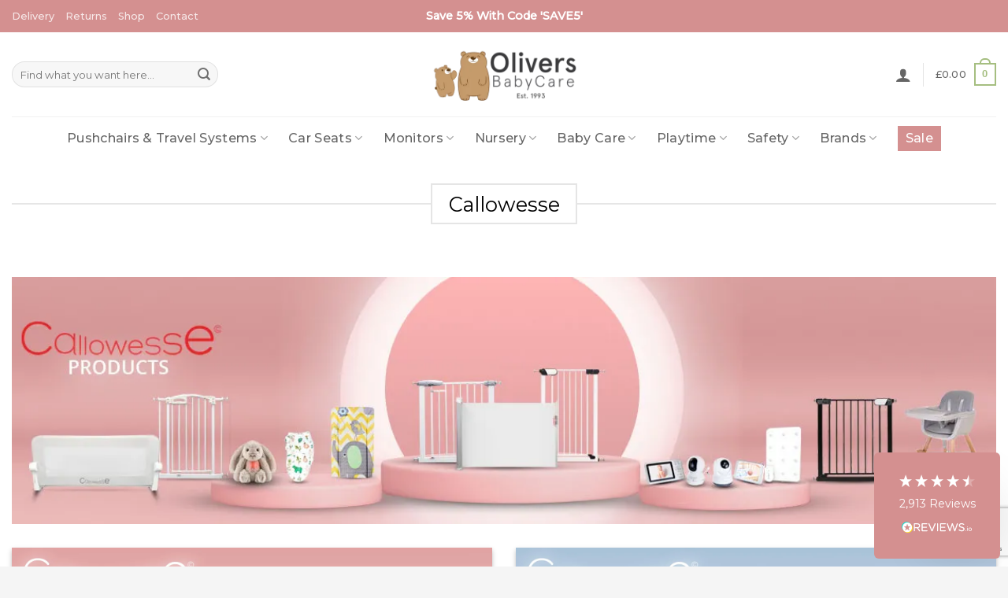

--- FILE ---
content_type: text/html; charset=UTF-8
request_url: https://www.oliversbabycare.co.uk/products/brands/callowesse/
body_size: 49122
content:
<!DOCTYPE html>
<html lang="en-GB" dir="ltr" class="loading-site no-js">
<head>
	<meta charset="UTF-8" />
	<link rel="profile" href="https://gmpg.org/xfn/11" />
	<link rel="pingback" href="https://www.oliversbabycare.co.uk/xmlrpc.php" />

	<script
				type="text/javascript"
				src="https://app.termly.io/resource-blocker/6c2473c9-58a4-46ff-aa38-8a017a2dbee8">
			</script><script>(function(html){html.className = html.className.replace(/\bno-js\b/,'js')})(document.documentElement);</script>
<meta name='robots' content='index, follow, max-image-preview:large, max-snippet:-1, max-video-preview:-1' />
<meta name="viewport" content="width=device-width, initial-scale=1" />
	<!-- This site is optimized with the Yoast SEO Premium plugin v26.8 (Yoast SEO v26.8) - https://yoast.com/product/yoast-seo-premium-wordpress/ -->
	<title>Callowesse | Baby Safety Products | Home Safety | Baby Gates</title>
<link data-rocket-prefetch href="https://www.gstatic.com" rel="dns-prefetch">
<link data-rocket-prefetch href="https://invitejs.trustpilot.com" rel="dns-prefetch">
<link data-rocket-prefetch href="" rel="dns-prefetch">
<link data-rocket-prefetch href="https://app.termly.io" rel="dns-prefetch">
<link data-rocket-prefetch href="https://widget.trustpilot.com" rel="dns-prefetch">
<link data-rocket-prefetch href="https://www.paypal.com" rel="dns-prefetch">
<link data-rocket-prefetch href="https://assets.reviews.io" rel="dns-prefetch">
<link data-rocket-prefetch href="https://eu1-config.doofinder.com" rel="dns-prefetch">
<link data-rocket-prefetch href="https://static.klaviyo.com" rel="dns-prefetch">
<link data-rocket-prefetch href="https://www.google.com" rel="dns-prefetch">
<link data-rocket-prefetch href="https://widget.reviews.co.uk" rel="dns-prefetch">
<link data-rocket-prefetch href="https://widget.reviews.io" rel="dns-prefetch"><link rel="preload" data-rocket-preload as="image" href="https://www.oliversbabycare.co.uk/wp-content/uploads/2021/01/Callowesse-Banner-D.jpg.webp" imagesrcset="https://www.oliversbabycare.co.uk/wp-content/uploads/2021/01/Callowesse-Banner-D.jpg.webp 1195w,https://www.oliversbabycare.co.uk/wp-content/uploads/2021/01/Callowesse-Banner-D-300x75.jpg.webp 300w,https://www.oliversbabycare.co.uk/wp-content/uploads/2021/01/Callowesse-Banner-D-1024x257.jpg.webp 1024w,https://www.oliversbabycare.co.uk/wp-content/uploads/2021/01/Callowesse-Banner-D-768x193.jpg.webp 768w,https://www.oliversbabycare.co.uk/wp-content/uploads/2021/01/Callowesse-Banner-D-350x88.jpg.webp 350w,https://www.oliversbabycare.co.uk/wp-content/uploads/2021/01/Callowesse-Banner-D-1000x251.jpg.webp 1000w" imagesizes="(max-width: 1195px) 100vw, 1195px" fetchpriority="high">
	<meta name="description" content="Shop the full range of Callowesse home safety products including the complete range of baby gates in order to keep your little one safe at home." />
	<link rel="canonical" href="https://www.oliversbabycare.co.uk/products/brands/callowesse/" />
	<link rel="next" href="https://www.oliversbabycare.co.uk/products/brands/callowesse/page/2/" />
	<script type="application/ld+json" class="yoast-schema-graph">{"@context":"https://schema.org","@graph":[{"@type":"CollectionPage","@id":"https://www.oliversbabycare.co.uk/products/brands/callowesse/","url":"https://www.oliversbabycare.co.uk/products/brands/callowesse/","name":"Callowesse | Baby Safety Products | Home Safety | Baby Gates","isPartOf":{"@id":"https://www.oliversbabycare.co.uk/#website"},"primaryImageOfPage":{"@id":"https://www.oliversbabycare.co.uk/products/brands/callowesse/#primaryimage"},"image":{"@id":"https://www.oliversbabycare.co.uk/products/brands/callowesse/#primaryimage"},"thumbnailUrl":"https://www.oliversbabycare.co.uk/wp-content/uploads/2021/04/Main-Image-2.png","description":"Shop the full range of Callowesse home safety products including the complete range of baby gates in order to keep your little one safe at home.","breadcrumb":{"@id":"https://www.oliversbabycare.co.uk/products/brands/callowesse/#breadcrumb"},"inLanguage":"en-GB"},{"@type":"ImageObject","inLanguage":"en-GB","@id":"https://www.oliversbabycare.co.uk/products/brands/callowesse/#primaryimage","url":"https://www.oliversbabycare.co.uk/wp-content/uploads/2021/04/Main-Image-2.png","contentUrl":"https://www.oliversbabycare.co.uk/wp-content/uploads/2021/04/Main-Image-2.png","width":1000,"height":1000,"caption":"Main Image"},{"@type":"BreadcrumbList","@id":"https://www.oliversbabycare.co.uk/products/brands/callowesse/#breadcrumb","itemListElement":[{"@type":"ListItem","position":1,"name":"Home","item":"https://www.oliversbabycare.co.uk/"},{"@type":"ListItem","position":2,"name":"Brands","item":"https://www.oliversbabycare.co.uk/products/brands/"},{"@type":"ListItem","position":3,"name":"Callowesse"}]},{"@type":"WebSite","@id":"https://www.oliversbabycare.co.uk/#website","url":"https://www.oliversbabycare.co.uk/","name":"Olivers BabyCare","description":"Pushchairs | Prams | Car Seats | Baby Equipment at Olivers Babycare","publisher":{"@id":"https://www.oliversbabycare.co.uk/#organization"},"potentialAction":[{"@type":"SearchAction","target":{"@type":"EntryPoint","urlTemplate":"https://www.oliversbabycare.co.uk/?s={search_term_string}"},"query-input":{"@type":"PropertyValueSpecification","valueRequired":true,"valueName":"search_term_string"}}],"inLanguage":"en-GB"},{"@type":"Organization","@id":"https://www.oliversbabycare.co.uk/#organization","name":"Olivers BabyCare","url":"https://www.oliversbabycare.co.uk/","logo":{"@type":"ImageObject","inLanguage":"en-GB","@id":"https://www.oliversbabycare.co.uk/#/schema/logo/image/","url":"https://www.oliversbabycare.co.uk/wp-content/uploads/2019/01/Olivers-BabyCare.png","contentUrl":"https://www.oliversbabycare.co.uk/wp-content/uploads/2019/01/Olivers-BabyCare.png","width":540,"height":160,"caption":"Olivers BabyCare"},"image":{"@id":"https://www.oliversbabycare.co.uk/#/schema/logo/image/"},"sameAs":["https://www.facebook.com/babycareolivers/","https://x.com/OliversBaby","https://www.instagram.com/oliversbabycare/"]}]}</script>
	<!-- / Yoast SEO Premium plugin. -->


<link rel='dns-prefetch' href='//static.klaviyo.com' />
<link rel='dns-prefetch' href='//widget.trustpilot.com' />
<link rel='prefetch' href='https://www.oliversbabycare.co.uk/wp-content/themes/flatsome/assets/js/flatsome.js?ver=e2eddd6c228105dac048' />
<link rel='prefetch' href='https://www.oliversbabycare.co.uk/wp-content/themes/flatsome/assets/js/chunk.slider.js?ver=3.20.4' />
<link rel='prefetch' href='https://www.oliversbabycare.co.uk/wp-content/themes/flatsome/assets/js/chunk.popups.js?ver=3.20.4' />
<link rel='prefetch' href='https://www.oliversbabycare.co.uk/wp-content/themes/flatsome/assets/js/chunk.tooltips.js?ver=3.20.4' />
<link rel='prefetch' href='https://www.oliversbabycare.co.uk/wp-content/themes/flatsome/assets/js/woocommerce.js?ver=1c9be63d628ff7c3ff4c' />
<link rel="alternate" type="application/rss+xml" title="Olivers BabyCare &raquo; Feed" href="https://www.oliversbabycare.co.uk/feed/" />
<link rel="alternate" type="application/rss+xml" title="Olivers BabyCare &raquo; Comments Feed" href="https://www.oliversbabycare.co.uk/comments/feed/" />
<link rel="alternate" type="application/rss+xml" title="Olivers BabyCare &raquo; Callowesse Category Feed" href="https://www.oliversbabycare.co.uk/products/brands/callowesse/feed/" />
<style id='wp-img-auto-sizes-contain-inline-css' type='text/css'>
img:is([sizes=auto i],[sizes^="auto," i]){contain-intrinsic-size:3000px 1500px}
/*# sourceURL=wp-img-auto-sizes-contain-inline-css */
</style>
<link rel='stylesheet' id='cfw-blocks-styles-css' href='https://www.oliversbabycare.co.uk/wp-content/plugins/checkout-for-woocommerce/build/css/blocks-styles.css?ver=a1d32077b0abb8a3a7f2a2a546cab77c' type='text/css' media='all' />
<link rel='stylesheet' id='wc-points-and-rewards-blocks-integration-css' href='https://www.oliversbabycare.co.uk/wp-content/plugins/woocommerce-points-and-rewards/build/style-index.css?ver=1.18.19' type='text/css' media='all' />
<style id='wp-block-library-inline-css' type='text/css'>
:root{--wp-block-synced-color:#7a00df;--wp-block-synced-color--rgb:122,0,223;--wp-bound-block-color:var(--wp-block-synced-color);--wp-editor-canvas-background:#ddd;--wp-admin-theme-color:#007cba;--wp-admin-theme-color--rgb:0,124,186;--wp-admin-theme-color-darker-10:#006ba1;--wp-admin-theme-color-darker-10--rgb:0,107,160.5;--wp-admin-theme-color-darker-20:#005a87;--wp-admin-theme-color-darker-20--rgb:0,90,135;--wp-admin-border-width-focus:2px}@media (min-resolution:192dpi){:root{--wp-admin-border-width-focus:1.5px}}.wp-element-button{cursor:pointer}:root .has-very-light-gray-background-color{background-color:#eee}:root .has-very-dark-gray-background-color{background-color:#313131}:root .has-very-light-gray-color{color:#eee}:root .has-very-dark-gray-color{color:#313131}:root .has-vivid-green-cyan-to-vivid-cyan-blue-gradient-background{background:linear-gradient(135deg,#00d084,#0693e3)}:root .has-purple-crush-gradient-background{background:linear-gradient(135deg,#34e2e4,#4721fb 50%,#ab1dfe)}:root .has-hazy-dawn-gradient-background{background:linear-gradient(135deg,#faaca8,#dad0ec)}:root .has-subdued-olive-gradient-background{background:linear-gradient(135deg,#fafae1,#67a671)}:root .has-atomic-cream-gradient-background{background:linear-gradient(135deg,#fdd79a,#004a59)}:root .has-nightshade-gradient-background{background:linear-gradient(135deg,#330968,#31cdcf)}:root .has-midnight-gradient-background{background:linear-gradient(135deg,#020381,#2874fc)}:root{--wp--preset--font-size--normal:16px;--wp--preset--font-size--huge:42px}.has-regular-font-size{font-size:1em}.has-larger-font-size{font-size:2.625em}.has-normal-font-size{font-size:var(--wp--preset--font-size--normal)}.has-huge-font-size{font-size:var(--wp--preset--font-size--huge)}.has-text-align-center{text-align:center}.has-text-align-left{text-align:left}.has-text-align-right{text-align:right}.has-fit-text{white-space:nowrap!important}#end-resizable-editor-section{display:none}.aligncenter{clear:both}.items-justified-left{justify-content:flex-start}.items-justified-center{justify-content:center}.items-justified-right{justify-content:flex-end}.items-justified-space-between{justify-content:space-between}.screen-reader-text{border:0;clip-path:inset(50%);height:1px;margin:-1px;overflow:hidden;padding:0;position:absolute;width:1px;word-wrap:normal!important}.screen-reader-text:focus{background-color:#ddd;clip-path:none;color:#444;display:block;font-size:1em;height:auto;left:5px;line-height:normal;padding:15px 23px 14px;text-decoration:none;top:5px;width:auto;z-index:100000}html :where(.has-border-color){border-style:solid}html :where([style*=border-top-color]){border-top-style:solid}html :where([style*=border-right-color]){border-right-style:solid}html :where([style*=border-bottom-color]){border-bottom-style:solid}html :where([style*=border-left-color]){border-left-style:solid}html :where([style*=border-width]){border-style:solid}html :where([style*=border-top-width]){border-top-style:solid}html :where([style*=border-right-width]){border-right-style:solid}html :where([style*=border-bottom-width]){border-bottom-style:solid}html :where([style*=border-left-width]){border-left-style:solid}html :where(img[class*=wp-image-]){height:auto;max-width:100%}:where(figure){margin:0 0 1em}html :where(.is-position-sticky){--wp-admin--admin-bar--position-offset:var(--wp-admin--admin-bar--height,0px)}@media screen and (max-width:600px){html :where(.is-position-sticky){--wp-admin--admin-bar--position-offset:0px}}

/*# sourceURL=wp-block-library-inline-css */
</style><link rel='stylesheet' id='wc-blocks-style-css' href='https://www.oliversbabycare.co.uk/wp-content/plugins/woocommerce/assets/client/blocks/wc-blocks.css?ver=wc-10.4.3' type='text/css' media='all' />
<style id='global-styles-inline-css' type='text/css'>
:root{--wp--preset--aspect-ratio--square: 1;--wp--preset--aspect-ratio--4-3: 4/3;--wp--preset--aspect-ratio--3-4: 3/4;--wp--preset--aspect-ratio--3-2: 3/2;--wp--preset--aspect-ratio--2-3: 2/3;--wp--preset--aspect-ratio--16-9: 16/9;--wp--preset--aspect-ratio--9-16: 9/16;--wp--preset--color--black: #000000;--wp--preset--color--cyan-bluish-gray: #abb8c3;--wp--preset--color--white: #ffffff;--wp--preset--color--pale-pink: #f78da7;--wp--preset--color--vivid-red: #cf2e2e;--wp--preset--color--luminous-vivid-orange: #ff6900;--wp--preset--color--luminous-vivid-amber: #fcb900;--wp--preset--color--light-green-cyan: #7bdcb5;--wp--preset--color--vivid-green-cyan: #00d084;--wp--preset--color--pale-cyan-blue: #8ed1fc;--wp--preset--color--vivid-cyan-blue: #0693e3;--wp--preset--color--vivid-purple: #9b51e0;--wp--preset--color--primary: #a5be80;--wp--preset--color--secondary: #d49090;--wp--preset--color--success: #a5be80;--wp--preset--color--alert: #b20000;--wp--preset--gradient--vivid-cyan-blue-to-vivid-purple: linear-gradient(135deg,rgb(6,147,227) 0%,rgb(155,81,224) 100%);--wp--preset--gradient--light-green-cyan-to-vivid-green-cyan: linear-gradient(135deg,rgb(122,220,180) 0%,rgb(0,208,130) 100%);--wp--preset--gradient--luminous-vivid-amber-to-luminous-vivid-orange: linear-gradient(135deg,rgb(252,185,0) 0%,rgb(255,105,0) 100%);--wp--preset--gradient--luminous-vivid-orange-to-vivid-red: linear-gradient(135deg,rgb(255,105,0) 0%,rgb(207,46,46) 100%);--wp--preset--gradient--very-light-gray-to-cyan-bluish-gray: linear-gradient(135deg,rgb(238,238,238) 0%,rgb(169,184,195) 100%);--wp--preset--gradient--cool-to-warm-spectrum: linear-gradient(135deg,rgb(74,234,220) 0%,rgb(151,120,209) 20%,rgb(207,42,186) 40%,rgb(238,44,130) 60%,rgb(251,105,98) 80%,rgb(254,248,76) 100%);--wp--preset--gradient--blush-light-purple: linear-gradient(135deg,rgb(255,206,236) 0%,rgb(152,150,240) 100%);--wp--preset--gradient--blush-bordeaux: linear-gradient(135deg,rgb(254,205,165) 0%,rgb(254,45,45) 50%,rgb(107,0,62) 100%);--wp--preset--gradient--luminous-dusk: linear-gradient(135deg,rgb(255,203,112) 0%,rgb(199,81,192) 50%,rgb(65,88,208) 100%);--wp--preset--gradient--pale-ocean: linear-gradient(135deg,rgb(255,245,203) 0%,rgb(182,227,212) 50%,rgb(51,167,181) 100%);--wp--preset--gradient--electric-grass: linear-gradient(135deg,rgb(202,248,128) 0%,rgb(113,206,126) 100%);--wp--preset--gradient--midnight: linear-gradient(135deg,rgb(2,3,129) 0%,rgb(40,116,252) 100%);--wp--preset--font-size--small: 13px;--wp--preset--font-size--medium: 20px;--wp--preset--font-size--large: 36px;--wp--preset--font-size--x-large: 42px;--wp--preset--spacing--20: 0.44rem;--wp--preset--spacing--30: 0.67rem;--wp--preset--spacing--40: 1rem;--wp--preset--spacing--50: 1.5rem;--wp--preset--spacing--60: 2.25rem;--wp--preset--spacing--70: 3.38rem;--wp--preset--spacing--80: 5.06rem;--wp--preset--shadow--natural: 6px 6px 9px rgba(0, 0, 0, 0.2);--wp--preset--shadow--deep: 12px 12px 50px rgba(0, 0, 0, 0.4);--wp--preset--shadow--sharp: 6px 6px 0px rgba(0, 0, 0, 0.2);--wp--preset--shadow--outlined: 6px 6px 0px -3px rgb(255, 255, 255), 6px 6px rgb(0, 0, 0);--wp--preset--shadow--crisp: 6px 6px 0px rgb(0, 0, 0);}:where(body) { margin: 0; }.wp-site-blocks > .alignleft { float: left; margin-right: 2em; }.wp-site-blocks > .alignright { float: right; margin-left: 2em; }.wp-site-blocks > .aligncenter { justify-content: center; margin-left: auto; margin-right: auto; }:where(.is-layout-flex){gap: 0.5em;}:where(.is-layout-grid){gap: 0.5em;}.is-layout-flow > .alignleft{float: left;margin-inline-start: 0;margin-inline-end: 2em;}.is-layout-flow > .alignright{float: right;margin-inline-start: 2em;margin-inline-end: 0;}.is-layout-flow > .aligncenter{margin-left: auto !important;margin-right: auto !important;}.is-layout-constrained > .alignleft{float: left;margin-inline-start: 0;margin-inline-end: 2em;}.is-layout-constrained > .alignright{float: right;margin-inline-start: 2em;margin-inline-end: 0;}.is-layout-constrained > .aligncenter{margin-left: auto !important;margin-right: auto !important;}.is-layout-constrained > :where(:not(.alignleft):not(.alignright):not(.alignfull)){margin-left: auto !important;margin-right: auto !important;}body .is-layout-flex{display: flex;}.is-layout-flex{flex-wrap: wrap;align-items: center;}.is-layout-flex > :is(*, div){margin: 0;}body .is-layout-grid{display: grid;}.is-layout-grid > :is(*, div){margin: 0;}body{padding-top: 0px;padding-right: 0px;padding-bottom: 0px;padding-left: 0px;}a:where(:not(.wp-element-button)){text-decoration: none;}:root :where(.wp-element-button, .wp-block-button__link){background-color: #32373c;border-width: 0;color: #fff;font-family: inherit;font-size: inherit;font-style: inherit;font-weight: inherit;letter-spacing: inherit;line-height: inherit;padding-top: calc(0.667em + 2px);padding-right: calc(1.333em + 2px);padding-bottom: calc(0.667em + 2px);padding-left: calc(1.333em + 2px);text-decoration: none;text-transform: inherit;}.has-black-color{color: var(--wp--preset--color--black) !important;}.has-cyan-bluish-gray-color{color: var(--wp--preset--color--cyan-bluish-gray) !important;}.has-white-color{color: var(--wp--preset--color--white) !important;}.has-pale-pink-color{color: var(--wp--preset--color--pale-pink) !important;}.has-vivid-red-color{color: var(--wp--preset--color--vivid-red) !important;}.has-luminous-vivid-orange-color{color: var(--wp--preset--color--luminous-vivid-orange) !important;}.has-luminous-vivid-amber-color{color: var(--wp--preset--color--luminous-vivid-amber) !important;}.has-light-green-cyan-color{color: var(--wp--preset--color--light-green-cyan) !important;}.has-vivid-green-cyan-color{color: var(--wp--preset--color--vivid-green-cyan) !important;}.has-pale-cyan-blue-color{color: var(--wp--preset--color--pale-cyan-blue) !important;}.has-vivid-cyan-blue-color{color: var(--wp--preset--color--vivid-cyan-blue) !important;}.has-vivid-purple-color{color: var(--wp--preset--color--vivid-purple) !important;}.has-primary-color{color: var(--wp--preset--color--primary) !important;}.has-secondary-color{color: var(--wp--preset--color--secondary) !important;}.has-success-color{color: var(--wp--preset--color--success) !important;}.has-alert-color{color: var(--wp--preset--color--alert) !important;}.has-black-background-color{background-color: var(--wp--preset--color--black) !important;}.has-cyan-bluish-gray-background-color{background-color: var(--wp--preset--color--cyan-bluish-gray) !important;}.has-white-background-color{background-color: var(--wp--preset--color--white) !important;}.has-pale-pink-background-color{background-color: var(--wp--preset--color--pale-pink) !important;}.has-vivid-red-background-color{background-color: var(--wp--preset--color--vivid-red) !important;}.has-luminous-vivid-orange-background-color{background-color: var(--wp--preset--color--luminous-vivid-orange) !important;}.has-luminous-vivid-amber-background-color{background-color: var(--wp--preset--color--luminous-vivid-amber) !important;}.has-light-green-cyan-background-color{background-color: var(--wp--preset--color--light-green-cyan) !important;}.has-vivid-green-cyan-background-color{background-color: var(--wp--preset--color--vivid-green-cyan) !important;}.has-pale-cyan-blue-background-color{background-color: var(--wp--preset--color--pale-cyan-blue) !important;}.has-vivid-cyan-blue-background-color{background-color: var(--wp--preset--color--vivid-cyan-blue) !important;}.has-vivid-purple-background-color{background-color: var(--wp--preset--color--vivid-purple) !important;}.has-primary-background-color{background-color: var(--wp--preset--color--primary) !important;}.has-secondary-background-color{background-color: var(--wp--preset--color--secondary) !important;}.has-success-background-color{background-color: var(--wp--preset--color--success) !important;}.has-alert-background-color{background-color: var(--wp--preset--color--alert) !important;}.has-black-border-color{border-color: var(--wp--preset--color--black) !important;}.has-cyan-bluish-gray-border-color{border-color: var(--wp--preset--color--cyan-bluish-gray) !important;}.has-white-border-color{border-color: var(--wp--preset--color--white) !important;}.has-pale-pink-border-color{border-color: var(--wp--preset--color--pale-pink) !important;}.has-vivid-red-border-color{border-color: var(--wp--preset--color--vivid-red) !important;}.has-luminous-vivid-orange-border-color{border-color: var(--wp--preset--color--luminous-vivid-orange) !important;}.has-luminous-vivid-amber-border-color{border-color: var(--wp--preset--color--luminous-vivid-amber) !important;}.has-light-green-cyan-border-color{border-color: var(--wp--preset--color--light-green-cyan) !important;}.has-vivid-green-cyan-border-color{border-color: var(--wp--preset--color--vivid-green-cyan) !important;}.has-pale-cyan-blue-border-color{border-color: var(--wp--preset--color--pale-cyan-blue) !important;}.has-vivid-cyan-blue-border-color{border-color: var(--wp--preset--color--vivid-cyan-blue) !important;}.has-vivid-purple-border-color{border-color: var(--wp--preset--color--vivid-purple) !important;}.has-primary-border-color{border-color: var(--wp--preset--color--primary) !important;}.has-secondary-border-color{border-color: var(--wp--preset--color--secondary) !important;}.has-success-border-color{border-color: var(--wp--preset--color--success) !important;}.has-alert-border-color{border-color: var(--wp--preset--color--alert) !important;}.has-vivid-cyan-blue-to-vivid-purple-gradient-background{background: var(--wp--preset--gradient--vivid-cyan-blue-to-vivid-purple) !important;}.has-light-green-cyan-to-vivid-green-cyan-gradient-background{background: var(--wp--preset--gradient--light-green-cyan-to-vivid-green-cyan) !important;}.has-luminous-vivid-amber-to-luminous-vivid-orange-gradient-background{background: var(--wp--preset--gradient--luminous-vivid-amber-to-luminous-vivid-orange) !important;}.has-luminous-vivid-orange-to-vivid-red-gradient-background{background: var(--wp--preset--gradient--luminous-vivid-orange-to-vivid-red) !important;}.has-very-light-gray-to-cyan-bluish-gray-gradient-background{background: var(--wp--preset--gradient--very-light-gray-to-cyan-bluish-gray) !important;}.has-cool-to-warm-spectrum-gradient-background{background: var(--wp--preset--gradient--cool-to-warm-spectrum) !important;}.has-blush-light-purple-gradient-background{background: var(--wp--preset--gradient--blush-light-purple) !important;}.has-blush-bordeaux-gradient-background{background: var(--wp--preset--gradient--blush-bordeaux) !important;}.has-luminous-dusk-gradient-background{background: var(--wp--preset--gradient--luminous-dusk) !important;}.has-pale-ocean-gradient-background{background: var(--wp--preset--gradient--pale-ocean) !important;}.has-electric-grass-gradient-background{background: var(--wp--preset--gradient--electric-grass) !important;}.has-midnight-gradient-background{background: var(--wp--preset--gradient--midnight) !important;}.has-small-font-size{font-size: var(--wp--preset--font-size--small) !important;}.has-medium-font-size{font-size: var(--wp--preset--font-size--medium) !important;}.has-large-font-size{font-size: var(--wp--preset--font-size--large) !important;}.has-x-large-font-size{font-size: var(--wp--preset--font-size--x-large) !important;}
/*# sourceURL=global-styles-inline-css */
</style>

<style id='woocommerce-inline-inline-css' type='text/css'>
.woocommerce form .form-row .required { visibility: visible; }
/*# sourceURL=woocommerce-inline-inline-css */
</style>
<link rel='stylesheet' id='wc-composite-css-css' href='https://www.oliversbabycare.co.uk/wp-content/plugins/woocommerce-composite-products/assets/css/frontend/woocommerce.css?ver=11.0.4' type='text/css' media='all' />
<link rel='stylesheet' id='gs-category-page-style-css' href='https://www.oliversbabycare.co.uk/wp-content/themes/flatsome-child/css/gs-category-page.css?ver=6.9' type='text/css' media='all' />
<link rel='stylesheet' id='wc-cp-checkout-blocks-css' href='https://www.oliversbabycare.co.uk/wp-content/plugins/woocommerce-composite-products/assets/css/frontend/checkout-blocks.css?ver=11.0.4' type='text/css' media='all' />
<link rel='stylesheet' id='wc-pb-checkout-blocks-css' href='https://www.oliversbabycare.co.uk/wp-content/plugins/woocommerce-product-bundles/assets/css/frontend/checkout-blocks.css?ver=8.5.5' type='text/css' media='all' />
<link rel='stylesheet' id='flatsome-swatches-frontend-css' href='https://www.oliversbabycare.co.uk/wp-content/themes/flatsome/assets/css/extensions/flatsome-swatches-frontend.css?ver=3.20.4' type='text/css' media='all' />
<link rel='stylesheet' id='wc-bundle-style-css' href='https://www.oliversbabycare.co.uk/wp-content/plugins/woocommerce-product-bundles/assets/css/frontend/woocommerce.css?ver=8.5.5' type='text/css' media='all' />
<link rel='stylesheet' id='flatsome-main-css' href='https://www.oliversbabycare.co.uk/wp-content/themes/flatsome/assets/css/flatsome.css?ver=3.20.4' type='text/css' media='all' />
<style id='flatsome-main-inline-css' type='text/css'>
@font-face {
				font-family: "fl-icons";
				font-display: block;
				src: url(https://www.oliversbabycare.co.uk/wp-content/themes/flatsome/assets/css/icons/fl-icons.eot?v=3.20.4);
				src:
					url(https://www.oliversbabycare.co.uk/wp-content/themes/flatsome/assets/css/icons/fl-icons.eot#iefix?v=3.20.4) format("embedded-opentype"),
					url(https://www.oliversbabycare.co.uk/wp-content/themes/flatsome/assets/css/icons/fl-icons.woff2?v=3.20.4) format("woff2"),
					url(https://www.oliversbabycare.co.uk/wp-content/themes/flatsome/assets/css/icons/fl-icons.ttf?v=3.20.4) format("truetype"),
					url(https://www.oliversbabycare.co.uk/wp-content/themes/flatsome/assets/css/icons/fl-icons.woff?v=3.20.4) format("woff"),
					url(https://www.oliversbabycare.co.uk/wp-content/themes/flatsome/assets/css/icons/fl-icons.svg?v=3.20.4#fl-icons) format("svg");
			}
/*# sourceURL=flatsome-main-inline-css */
</style>
<link rel='stylesheet' id='flatsome-shop-css' href='https://www.oliversbabycare.co.uk/wp-content/themes/flatsome/assets/css/flatsome-shop.css?ver=3.20.4' type='text/css' media='all' />
<link rel='stylesheet' id='flatsome-style-css' href='https://www.oliversbabycare.co.uk/wp-content/themes/flatsome-child/style.css?ver=3.0.33' type='text/css' media='all' />
<script type="text/javascript" id="tp-js-js-extra">
/* <![CDATA[ */
var trustpilot_settings = {"key":"BTenK2V98tF9nvdv","TrustpilotScriptUrl":"https://invitejs.trustpilot.com/tp.min.js","IntegrationAppUrl":"//ecommscript-integrationapp.trustpilot.com","PreviewScriptUrl":"//ecommplugins-scripts.trustpilot.com/v2.1/js/preview.min.js","PreviewCssUrl":"//ecommplugins-scripts.trustpilot.com/v2.1/css/preview.min.css","PreviewWPCssUrl":"//ecommplugins-scripts.trustpilot.com/v2.1/css/preview_wp.css","WidgetScriptUrl":"//widget.trustpilot.com/bootstrap/v5/tp.widget.bootstrap.min.js"};
//# sourceURL=tp-js-js-extra
/* ]]> */
</script>
<script type="text/javascript" src="https://www.oliversbabycare.co.uk/wp-content/plugins/trustpilot-reviews/review/assets/js/headerScript.min.js?ver=1.0&#039; async=&#039;async" id="tp-js-js"></script>
<script type="text/javascript" src="//widget.trustpilot.com/bootstrap/v5/tp.widget.bootstrap.min.js?ver=1.0&#039; async=&#039;async" id="widget-bootstrap-js"></script>
<script type="text/javascript" id="trustbox-js-extra">
/* <![CDATA[ */
var trustbox_settings = {"page":"category","sku":null,"name":null};
var trustpilot_trustbox_settings = {"trustboxes":[{"enabled":"enabled","snippet":"[base64]","customizations":"[base64]","page":"product","position":"before","corner":"top: #{Y}px; left: #{X}px;","paddingx":"0","paddingy":"0","zindex":"1000","xpaths":"[base64]","sku":"TRUSTPILOT_SKU_VALUE_39384,DSR11469TG","name":"Obaby Stamford Bookcase - Taupe Grey","widgetName":"Product Reviews MultiSource SEO","uuid":"5b23c998-1af7-e928-9d3a-6087cf551006","error":null}]};
//# sourceURL=trustbox-js-extra
/* ]]> */
</script>
<script type="text/javascript" src="https://www.oliversbabycare.co.uk/wp-content/plugins/trustpilot-reviews/review/assets/js/trustBoxScript.min.js?ver=1.0&#039; async=&#039;async" id="trustbox-js"></script>
<script type="text/javascript" src="https://www.oliversbabycare.co.uk/wp-includes/js/jquery/jquery.min.js?ver=3.7.1" id="jquery-core-js"></script>
<script type="text/javascript" src="https://www.oliversbabycare.co.uk/wp-includes/js/jquery/jquery-migrate.min.js?ver=3.4.1" id="jquery-migrate-js"></script>
<script type="text/javascript" src="https://www.oliversbabycare.co.uk/wp-content/plugins/woocommerce/assets/js/jquery-blockui/jquery.blockUI.min.js?ver=2.7.0-wc.10.4.3" id="wc-jquery-blockui-js" data-wp-strategy="defer"></script>
<script type="text/javascript" src="https://www.oliversbabycare.co.uk/wp-content/plugins/woocommerce/assets/js/js-cookie/js.cookie.min.js?ver=2.1.4-wc.10.4.3" id="wc-js-cookie-js" data-wp-strategy="defer"></script>
<script type="text/javascript" src="https://www.oliversbabycare.co.uk/wp-content/themes/flatsome-child/js/searchbar_placeholder_typer.js?ver=1.0.0" id="search_typer_js-js"></script>
<script type="text/javascript" src="https://www.oliversbabycare.co.uk/wp-content/themes/flatsome-child/js/top-bar-messages.js?ver=1.0.3" id="top-bar-messages-js"></script>
<script type="text/javascript" src="https://www.oliversbabycare.co.uk/wp-includes/js/dist/hooks.min.js?ver=dd5603f07f9220ed27f1" id="wp-hooks-js"></script>
<script type="text/javascript" id="pmw-js-extra">
/* <![CDATA[ */
var pmw = {"ajax_url":"https://www.oliversbabycare.co.uk/wp-admin/admin-ajax.php","root":"https://www.oliversbabycare.co.uk/wp-json/","nonce_wp_rest":"80e6c98113","nonce_ajax":"a6bfd66cc8"};
//# sourceURL=pmw-js-extra
/* ]]> */
</script>
<script type="text/javascript" src="https://www.oliversbabycare.co.uk/wp-content/plugins/woocommerce-pixel-manager/js/public/pro/pmw-public__premium_only.p1.min.js?ver=1.55.0" id="pmw-js"></script>
<script type="text/javascript" id="wc-settings-dep-in-header-js-after">
/* <![CDATA[ */
console.warn( "Scripts that have a dependency on [wc-settings, wc-blocks-checkout] must be loaded in the footer, klaviyo-klaviyo-checkout-block-editor-script was registered to load in the header, but has been switched to load in the footer instead. See https://github.com/woocommerce/woocommerce-gutenberg-products-block/pull/5059" );
console.warn( "Scripts that have a dependency on [wc-settings, wc-blocks-checkout] must be loaded in the footer, klaviyo-klaviyo-checkout-block-view-script was registered to load in the header, but has been switched to load in the footer instead. See https://github.com/woocommerce/woocommerce-gutenberg-products-block/pull/5059" );
//# sourceURL=wc-settings-dep-in-header-js-after
/* ]]> */
</script>
<link rel="https://api.w.org/" href="https://www.oliversbabycare.co.uk/wp-json/" /><link rel="alternate" title="JSON" type="application/json" href="https://www.oliversbabycare.co.uk/wp-json/wp/v2/product_cat/6913" /><link rel="EditURI" type="application/rsd+xml" title="RSD" href="https://www.oliversbabycare.co.uk/xmlrpc.php?rsd" />
<meta name="generator" content="WordPress 6.9" />
<meta name="generator" content="WooCommerce 10.4.3" />
<script>  var el_i13_login_captcha=null; var el_i13_register_captcha=null; </script><script
src="https://www.paypal.com/sdk/js?client-id=AQ9nHeRFBlaITvKvX6EINU8ACy6NlejLPOmD4qfbdrF0wUSFlK7NI0IMQDrGcTavHrARUetntn32_xyp&currency=GBP&components=messages"
data-namespace="PayPalSDK">
</script>	<noscript><style>.woocommerce-product-gallery{ opacity: 1 !important; }</style></noscript>
	
<!-- START Pixel Manager Pro for WooCommerce -->
		<script>
			(window.pmwDataLayer = window.pmwDataLayer || {}).products = window.pmwDataLayer.products || {};
			window.pmwDataLayer.products                               = Object.assign(window.pmwDataLayer.products, {"87403":{"id":"87403","sku":"BSR13164","price":24.99,"brand":"","quantity":1,"dyn_r_ids":{"post_id":"87403","sku":"BSR13164","gpf":"woocommerce_gpf_87403","gla":"gla_87403"},"is_variable":false,"type":"simple","name":"MamaToyz Minikin Wooden Children's Dolls House","category":["Baby Playtime","Baby Toys","Callowesse","Callowesse Special Offers","Callowesse Wooden Collection","Educational Baby Toys","New In","Playtime Sale","Sale","Special Offers","Brands"],"is_variation":false},"245187":{"id":"245187","sku":"BSR16068WTW","price":17.6,"brand":"","quantity":1,"dyn_r_ids":{"post_id":"245187","sku":"BSR16068WTW","gpf":"woocommerce_gpf_245187","gla":"gla_245187"},"is_variable":false,"type":"simple","name":"Mamas & Papas Welcome to the World Safari | Spiral Activity Toy","category":["Baby Playtime","Baby Toys","Educational Baby Toys","Playtime Sale","Soft Baby Toys","Special Offers"],"is_variation":false},"245088":{"id":"245088","sku":"BSR16065LIO","price":12.8,"brand":"","quantity":1,"dyn_r_ids":{"post_id":"245088","sku":"BSR16065LIO","gpf":"woocommerce_gpf_245088","gla":"gla_245088"},"is_variable":false,"type":"simple","name":"Mamas and Papas Wildly Adventures Educational Toy \u2013 Jangly Lion","category":["Baby Playtime","Baby Toys","Educational Baby Toys","Mamas &amp; Papas","Playtime Sale","Soft Baby Toys","Special Offers","Brands"],"is_variation":false},"226072":{"id":"226072","sku":"BSR16069GGB","price":11.2,"brand":"","quantity":1,"dyn_r_ids":{"post_id":"226072","sku":"BSR16069GGB","gpf":"woocommerce_gpf_226072","gla":"gla_226072"},"is_variable":false,"type":"simple","name":"Mamas & Papas Grateful Garden Interactive Activity Book","category":["Baby Playtime","Baby Toys","Educational Baby Toys","Mamas &amp; Papas","Playtime Sale","Special Offers","Brands"],"is_variation":false},"68865":{"id":"68865","sku":"bsr12645och","price":9.99,"brand":"","quantity":1,"dyn_r_ids":{"post_id":"68865","sku":"bsr12645och","gpf":"woocommerce_gpf_68865","gla":"gla_68865"},"is_variable":false,"type":"simple","name":"Fabelab Roll Up Pencil Case - Bear","category":["Baby Playtime","Baby Toys","Educational Baby Toys","Fabelab","Sale","Brands"],"is_variation":false},"68860":{"id":"68860","sku":"bsr12645","price":9.99,"brand":"","quantity":1,"dyn_r_ids":{"post_id":"68860","sku":"bsr12645","gpf":"woocommerce_gpf_68860","gla":"gla_68860"},"is_variable":false,"type":"simple","name":"Fabelab Roll Up Pencil Case - Cat","category":["Baby Playtime","Baby Toys","Educational Baby Toys","Fabelab","Sale","Brands"],"is_variation":false},"92690":{"id":"92690","sku":"BSR6157","price":3.49,"brand":"","quantity":1,"dyn_r_ids":{"post_id":"92690","sku":"BSR6157","gpf":"woocommerce_gpf_92690","gla":"gla_92690"},"is_variable":false,"type":"simple","name":"Galt Fashion Origami Kit","category":["Baby Playtime","Baby Toys","Educational Baby Toys","Galt","Sale","Brands"],"is_variation":false},"226095":{"id":"226095","sku":"BSR16065ALG","price":6.4,"brand":"","quantity":1,"dyn_r_ids":{"post_id":"226095","sku":"BSR16065ALG","gpf":"woocommerce_gpf_226095","gla":"gla_226095"},"is_variable":false,"type":"simple","name":"Mamas & Papas Grabber Educational Toy - Lion","category":["Baby Playtime","Baby Toys","Educational Baby Toys","Mamas &amp; Papas","Soft Baby Toys","Brands"],"is_variation":false},"102171":{"id":"102171","sku":"BSR6968AL","price":4.99,"brand":"","quantity":1,"dyn_r_ids":{"post_id":"102171","sku":"BSR6968AL","gpf":"woocommerce_gpf_102171","gla":"gla_102171"},"is_variable":false,"type":"simple","name":"Tomy Johnny & Friends Farm Adventure Playset - Allie & Cat","category":["Baby Playtime","Baby Toys","Educational Baby Toys","Tomy","Brands"],"is_variation":false},"102169":{"id":"102169","sku":"BSR6968CO","price":4.99,"brand":"","quantity":1,"dyn_r_ids":{"post_id":"102169","sku":"BSR6968CO","gpf":"woocommerce_gpf_102169","gla":"gla_102169"},"is_variable":false,"type":"simple","name":"Tomy Johnny & Friends Farm Adventure Playset - Corey & Pig","category":["Baby Playtime","Baby Toys","Educational Baby Toys","Tomy","Brands"],"is_variation":false},"102166":{"id":"102166","sku":"BSR6968JN","price":4.99,"brand":"","quantity":1,"dyn_r_ids":{"post_id":"102166","sku":"BSR6968JN","gpf":"woocommerce_gpf_102166","gla":"gla_102166"},"is_variable":false,"type":"simple","name":"Tomy Johnny & Friends Farm Adventure Playset - Johnny & Dog","category":["Baby Playtime","Baby Toys","Educational Baby Toys","Tomy","Brands"],"is_variation":false},"100817":{"id":"100817","sku":"BSR5534","price":4.99,"brand":"","quantity":1,"dyn_r_ids":{"post_id":"100817","sku":"BSR5534","gpf":"woocommerce_gpf_100817","gla":"gla_100817"},"is_variable":false,"type":"simple","name":"Bigjigs Funky Spinning Top","category":["Baby Playtime","Baby Toys","Educational Baby Toys"],"is_variation":false},"238305":{"id":"238305","sku":"BSR16165MWM","price":79,"brand":"","quantity":1,"dyn_r_ids":{"post_id":"238305","sku":"BSR16165MWM","gpf":"woocommerce_gpf_238305","gla":"gla_238305"},"is_variable":false,"type":"simple","name":"Tutti Bambini Mimi the Woolly Mammoth Rocking Toy","category":["Activity","Baby Playtime","Baby Toys","Educational Baby Toys","Playtime Sale","Special Offers","Tutti Bambini Playtime &amp; Highchairs","Brands","Tutti Bambini"],"is_variation":false},"193398":{"id":"193398","sku":"BSR15463VEG","price":10.99,"brand":"","quantity":1,"dyn_r_ids":{"post_id":"193398","sku":"BSR15463VEG","gpf":"woocommerce_gpf_193398","gla":"gla_193398"},"is_variable":false,"type":"simple","name":"Just For Me - Wooden Vegetable Cutting Board","category":["Baby Toys","Educational Baby Toys","Just For me","Brands"],"is_variation":false},"193384":{"id":"193384","sku":"BRS15461","price":18.99,"brand":"","quantity":1,"dyn_r_ids":{"post_id":"193384","sku":"BRS15461","gpf":"woocommerce_gpf_193384","gla":"gla_193384"},"is_variable":false,"type":"simple","name":"Just For Me - Wooden Shape Sorting Cube (11pcs)","category":["Baby Toys","Educational Baby Toys","Just For me","Brands"],"is_variation":false},"87412":{"id":"87412","sku":"BSR13162","price":22.99,"brand":"","quantity":1,"dyn_r_ids":{"post_id":"87412","sku":"BSR13162","gpf":"woocommerce_gpf_87412","gla":"gla_87412"},"is_variable":false,"type":"simple","name":"MamaToyz Dinky Wooden Baby Gym. Newborn Play Gym with Moon & Star Soft Toys","category":["Activity","Baby Playtime","Callowesse","Callowesse Special Offers","Callowesse Wooden Collection","Play Mats &amp; Gyms","Playtime Sale","Sale","Special Offers","Brands"],"is_variation":false},"245181":{"id":"245181","sku":"BSR16065LIN","price":9.6,"brand":"","quantity":1,"dyn_r_ids":{"post_id":"245181","sku":"BSR16065LIN","gpf":"woocommerce_gpf_245181","gla":"gla_245181"},"is_variable":false,"type":"simple","name":"Mamas & Papas Welcome to the World Safari Linkie Soft Toy","category":["Baby Playtime","Baby Toys","Educational Baby Toys","Mamas &amp; Papas","Playtime Sale","Soft Baby Toys","Special Offers","Brands"],"is_variation":false},"238122":{"id":"238122","sku":"BSR16163POS","price":39,"brand":"","quantity":1,"dyn_r_ids":{"post_id":"238122","sku":"BSR16163POS","gpf":"woocommerce_gpf_238122","gla":"gla_238122"},"is_variable":false,"type":"simple","name":"Tutti Bambini Scala Montessori Pikler Rocking Frame Cushion - Boucle Ocean Stone","category":["Baby Toys","Educational Baby Toys","Playtime Sale","Special Offers","Brands","Tutti Bambini"],"is_variation":false},"238120":{"id":"238120","sku":"BSR16163PBM","price":39,"brand":"","quantity":1,"dyn_r_ids":{"post_id":"238120","sku":"BSR16163PBM","gpf":"woocommerce_gpf_238120","gla":"gla_238120"},"is_variable":false,"type":"simple","name":"Tutti Bambini Scala Montessori Pikler Rocking Frame Cushion - Boucle Mushroom","category":["Baby Toys","Educational Baby Toys","Playtime Sale","Special Offers","Brands","Tutti Bambini"],"is_variation":false},"238124":{"id":"238124","sku":"BSR16163N","price":36,"brand":"","quantity":1,"dyn_r_ids":{"post_id":"238124","sku":"BSR16163N","gpf":"woocommerce_gpf_238124","gla":"gla_238124"},"is_variable":false,"type":"simple","name":"Tutti Bambini Scala Montessori Pikler Rocking Frame Cushion - Boucle Natural","category":["Baby Toys","Educational Baby Toys","Playtime Sale","Special Offers","Brands","Tutti Bambini"],"is_variation":false}});
		</script>
		
		<script>

			window.pmwDataLayer = window.pmwDataLayer || {};
			window.pmwDataLayer = Object.assign(window.pmwDataLayer, {"cart":{},"cart_item_keys":{},"version":{"number":"1.55.0","pro":true,"eligible_for_updates":true,"distro":"wcm","beta":false,"show":true},"pixels":{"google":{"linker":{"settings":null},"user_id":false,"ads":{"conversion_ids":{"AW-758241004":"L91aCKSmxZYBEOytx-kC"},"dynamic_remarketing":{"status":true,"id_type":"gpf","send_events_with_parent_ids":true},"google_business_vertical":"retail","phone_conversion_number":"","phone_conversion_label":""},"analytics":{"ga4":{"measurement_id":"G-GQ1D8J1MYZ","parameters":{},"mp_active":false,"debug_mode":false,"page_load_time_tracking":true},"id_type":"post_id"},"tag_id":"AW-758241004","tag_id_suppressed":[],"tag_gateway":{"measurement_path":""},"tcf_support":false,"consent_mode":{"is_active":true,"wait_for_update":500,"ads_data_redaction":false,"url_passthrough":true},"enhanced_conversions":{"is_active":true}},"facebook":{"pixel_id":"248029826080210","dynamic_remarketing":{"id_type":"gpf"},"capi":true,"advanced_matching":true,"exclusion_patterns":[],"fbevents_js_url":"https://connect.facebook.net/en_US/fbevents.js"},"hotjar":{"site_id":"1259960"},"bing":{"uet_tag_id":"17513824","enhanced_conversions":true,"dynamic_remarketing":{"id_type":"gpf"},"consent_mode":{"is_active":true}},"pinterest":{"pixel_id":"2613977944902","dynamic_remarketing":{"id_type":"gpf"},"advanced_matching":true,"enhanced_match":true}},"shop":{"list_name":"Product Category | Brands | Callowesse","list_id":"product_category.brands.callowesse","page_type":"product_category","currency":"GBP","selectors":{"addToCart":[],"beginCheckout":[]},"order_duplication_prevention":true,"view_item_list_trigger":{"test_mode":false,"background_color":"green","opacity":0.5,"repeat":true,"timeout":1000,"threshold":0.8},"variations_output":true,"session_active":false},"page":{"id":87389,"title":"MamaToyz Pinto Wooden Rocking Horse","type":"product","categories":[],"parent":{"id":0,"title":"MamaToyz Pinto Wooden Rocking Horse","type":"product","categories":[]}},"general":{"user_logged_in":false,"scroll_tracking_thresholds":["25","50","75","100"],"page_id":87389,"exclude_domains":[],"server_2_server":{"active":true,"user_agent_exclude_patterns":[],"ip_exclude_list":[],"pageview_event_s2s":{"is_active":false,"pixels":["facebook"]}},"consent_management":{"explicit_consent":true,"restricted_regions":["GB","AT","BE","BG","CY","CZ","DE","DK","EE","ES","FI","FR","GR","HR","HU","IE","IT","LT","LU","LV","MT","NL","PL","PT","RO","SE","SI","SK"]},"lazy_load_pmw":false,"chunk_base_path":"https://www.oliversbabycare.co.uk/wp-content/plugins/woocommerce-pixel-manager/js/public/pro/","modules":{"load_deprecated_functions":true}}});

		</script>

		
<!-- END Pixel Manager Pro for WooCommerce -->
<link rel="icon" href="https://www.oliversbabycare.co.uk/wp-content/uploads/2018/11/favicon.png.webp" sizes="32x32" />
<link rel="icon" href="https://www.oliversbabycare.co.uk/wp-content/uploads/2018/11/favicon.png.webp" sizes="192x192" />
<link rel="apple-touch-icon" href="https://www.oliversbabycare.co.uk/wp-content/uploads/2018/11/favicon.png.webp" />
<meta name="msapplication-TileImage" content="https://www.oliversbabycare.co.uk/wp-content/uploads/2018/11/favicon.png" />
<style id="custom-css" type="text/css">:root {--primary-color: #a5be80;--fs-color-primary: #a5be80;--fs-color-secondary: #d49090;--fs-color-success: #a5be80;--fs-color-alert: #b20000;--fs-color-base: #707070;--fs-experimental-link-color: #334862;--fs-experimental-link-color-hover: #000000;}.tooltipster-base {--tooltip-color: #ffffff;--tooltip-bg-color: #000;}.off-canvas-right .mfp-content, .off-canvas-left .mfp-content {--drawer-width: 500px;}.off-canvas .mfp-content.off-canvas-cart {--drawer-width: 360px;}.container-width, .full-width .ubermenu-nav, .container, .row{max-width: 1470px}.row.row-collapse{max-width: 1440px}.row.row-small{max-width: 1462.5px}.row.row-large{max-width: 1500px}.header-main{height: 107px}#logo img{max-height: 107px}#logo{width:189px;}#logo img{padding:5px 0;}.stuck #logo img{padding:14px 0;}.header-bottom{min-height: 55px}.header-top{min-height: 41px}.transparent .header-main{height: 30px}.transparent #logo img{max-height: 30px}.has-transparent + .page-title:first-of-type,.has-transparent + #main > .page-title,.has-transparent + #main > div > .page-title,.has-transparent + #main .page-header-wrapper:first-of-type .page-title{padding-top: 110px;}.header.show-on-scroll,.stuck .header-main{height:90px!important}.stuck #logo img{max-height: 90px!important}.search-form{ width: 53%;}.header-bg-color {background-color: #ffffff}.header-bottom {background-color: #ffffff}.top-bar-nav > li > a{line-height: 15px }.header-main .nav > li > a{line-height: 16px }.stuck .header-main .nav > li > a{line-height: 53px }.header-bottom-nav > li > a{line-height: 12px }@media (max-width: 549px) {.header-main{height: 70px}#logo img{max-height: 70px}}.nav-dropdown{border-radius:3px}.nav-dropdown{font-size:100%}.header-top{background-color:#d49090!important;}h1,h2,h3,h4,h5,h6,.heading-font{color: #000000;}body{font-size: 100%;}@media screen and (max-width: 549px){body{font-size: 100%;}}body{font-family: Montserrat, sans-serif;}body {font-weight: 400;font-style: normal;}.nav > li > a {font-family: Montserrat, sans-serif;}.mobile-sidebar-levels-2 .nav > li > ul > li > a {font-family: Montserrat, sans-serif;}.nav > li > a,.mobile-sidebar-levels-2 .nav > li > ul > li > a {font-weight: 400;font-style: normal;}h1,h2,h3,h4,h5,h6,.heading-font, .off-canvas-center .nav-sidebar.nav-vertical > li > a{font-family: Montserrat, sans-serif;}h1,h2,h3,h4,h5,h6,.heading-font,.banner h1,.banner h2 {font-weight: 400;font-style: normal;}.alt-font{font-family: Montserrat, sans-serif;}.alt-font {font-weight: 400!important;font-style: normal!important;}.breadcrumbs{text-transform: none;}button,.button{text-transform: none;}.nav > li > a, .links > li > a{text-transform: none;}.section-title span{text-transform: none;}h3.widget-title,span.widget-title{text-transform: none;}.header:not(.transparent) .top-bar-nav > li > a {color: #ffffff;}.shop-page-title.featured-title .title-overlay{background-color: rgba(0,0,0,0);}.has-equal-box-heights .box-image {padding-top: 100%;}ins .woocommerce-Price-amount { color: #d49090; }@media screen and (min-width: 550px){.products .box-vertical .box-image{min-width: 500px!important;width: 500px!important;}}.footer-2{background-color: #777777}.absolute-footer, html{background-color: #f5f5f5}.nav-vertical-fly-out > li + li {border-top-width: 1px; border-top-style: solid;}.label-new.menu-item > a:after{content:"New";}.label-hot.menu-item > a:after{content:"Hot";}.label-sale.menu-item > a:after{content:"Sale";}.label-popular.menu-item > a:after{content:"Popular";}</style><style id="flatsome-swatches-css">.variations th,.variations td {display: block;}.variations .label {display: flex;align-items: center;}.variations .label label {margin: .5em 0;}.ux-swatch-selected-value {font-weight: normal;font-size: .9em;}.variations_form .ux-swatch.selected {box-shadow: 0 0 0 2px #d49090;}.ux-swatches-in-loop .ux-swatch.selected {box-shadow: 0 0 0 2px #a3a3a3;}</style><style id="flatsome-variation-images-css">.ux-additional-variation-images-thumbs-placeholder {max-height: 0;opacity: 0;visibility: hidden;transition: visibility .1s, opacity .1s, max-height .2s ease-out;}.ux-additional-variation-images-thumbs-placeholder--visible {max-height: 1000px;opacity: 1;visibility: visible;transition: visibility .2s, opacity .2s, max-height .1s ease-in;}</style><style id="kirki-inline-styles">/* cyrillic-ext */
@font-face {
  font-family: 'Montserrat';
  font-style: normal;
  font-weight: 400;
  font-display: swap;
  src: url(https://www.oliversbabycare.co.uk/wp-content/fonts/montserrat/JTUHjIg1_i6t8kCHKm4532VJOt5-QNFgpCtr6Hw0aXpsog.woff2) format('woff2');
  unicode-range: U+0460-052F, U+1C80-1C8A, U+20B4, U+2DE0-2DFF, U+A640-A69F, U+FE2E-FE2F;
}
/* cyrillic */
@font-face {
  font-family: 'Montserrat';
  font-style: normal;
  font-weight: 400;
  font-display: swap;
  src: url(https://www.oliversbabycare.co.uk/wp-content/fonts/montserrat/JTUHjIg1_i6t8kCHKm4532VJOt5-QNFgpCtr6Hw9aXpsog.woff2) format('woff2');
  unicode-range: U+0301, U+0400-045F, U+0490-0491, U+04B0-04B1, U+2116;
}
/* vietnamese */
@font-face {
  font-family: 'Montserrat';
  font-style: normal;
  font-weight: 400;
  font-display: swap;
  src: url(https://www.oliversbabycare.co.uk/wp-content/fonts/montserrat/JTUHjIg1_i6t8kCHKm4532VJOt5-QNFgpCtr6Hw2aXpsog.woff2) format('woff2');
  unicode-range: U+0102-0103, U+0110-0111, U+0128-0129, U+0168-0169, U+01A0-01A1, U+01AF-01B0, U+0300-0301, U+0303-0304, U+0308-0309, U+0323, U+0329, U+1EA0-1EF9, U+20AB;
}
/* latin-ext */
@font-face {
  font-family: 'Montserrat';
  font-style: normal;
  font-weight: 400;
  font-display: swap;
  src: url(https://www.oliversbabycare.co.uk/wp-content/fonts/montserrat/JTUHjIg1_i6t8kCHKm4532VJOt5-QNFgpCtr6Hw3aXpsog.woff2) format('woff2');
  unicode-range: U+0100-02BA, U+02BD-02C5, U+02C7-02CC, U+02CE-02D7, U+02DD-02FF, U+0304, U+0308, U+0329, U+1D00-1DBF, U+1E00-1E9F, U+1EF2-1EFF, U+2020, U+20A0-20AB, U+20AD-20C0, U+2113, U+2C60-2C7F, U+A720-A7FF;
}
/* latin */
@font-face {
  font-family: 'Montserrat';
  font-style: normal;
  font-weight: 400;
  font-display: swap;
  src: url(https://www.oliversbabycare.co.uk/wp-content/fonts/montserrat/JTUHjIg1_i6t8kCHKm4532VJOt5-QNFgpCtr6Hw5aXo.woff2) format('woff2');
  unicode-range: U+0000-00FF, U+0131, U+0152-0153, U+02BB-02BC, U+02C6, U+02DA, U+02DC, U+0304, U+0308, U+0329, U+2000-206F, U+20AC, U+2122, U+2191, U+2193, U+2212, U+2215, U+FEFF, U+FFFD;
}</style><link rel='stylesheet' id='reviewsio-floating-react-widget-style-css' href='https://assets.reviews.io/css/widgets/floating-widget.css?ver=1.5.5' type='text/css' media='' />
<style id="rocket-lazyrender-inline-css">[data-wpr-lazyrender] {content-visibility: auto;}</style><meta name="generator" content="WP Rocket 3.20.1.2" data-wpr-features="wpr_preconnect_external_domains wpr_automatic_lazy_rendering wpr_oci wpr_image_dimensions wpr_cache_webp wpr_preload_links wpr_desktop" /></head>

<body class="archive tax-product_cat term-callowesse term-6913 wp-theme-flatsome wp-child-theme-flatsome-child theme-flatsome wc-braintree-body woocommerce woocommerce-page woocommerce-no-js metaslider-plugin lightbox nav-dropdown-has-arrow nav-dropdown-has-shadow nav-dropdown-has-border">


<a class="skip-link screen-reader-text" href="#main">Skip to content</a>

<div  id="wrapper">

	
	<header  id="header" class="header has-sticky sticky-shrink">
		<div  class="header-wrapper">
			<div id="top-bar" class="header-top nav-dark flex-has-center">
    <div class="flex-row container">
      <div class="flex-col hide-for-medium flex-left">
          <ul class="nav nav-left medium-nav-center nav-small  nav-">
              <li id="menu-item-214283" class="menu-item menu-item-type-post_type menu-item-object-page menu-item-214283 menu-item-design-default"><a href="https://www.oliversbabycare.co.uk/delivery-information/" class="nav-top-link">Delivery</a></li>
<li id="menu-item-214284" class="menu-item menu-item-type-post_type menu-item-object-page menu-item-214284 menu-item-design-default"><a href="https://www.oliversbabycare.co.uk/returns-policy/" class="nav-top-link">Returns</a></li>
<li id="menu-item-214285" class="menu-item menu-item-type-post_type menu-item-object-page menu-item-214285 menu-item-design-default"><a href="https://www.oliversbabycare.co.uk/baby-shop-peterborough/" class="nav-top-link">Shop</a></li>
<li id="menu-item-214286" class="menu-item menu-item-type-post_type menu-item-object-page menu-item-214286 menu-item-design-default"><a href="https://www.oliversbabycare.co.uk/contact/" class="nav-top-link">Contact</a></li>
          </ul>
      </div>

      <div class="flex-col hide-for-medium flex-center">
          <ul class="nav nav-center nav-small  nav-">
              <li class="html custom html_nav_position_text"><div class="gs_top_bar_message">Save 5% With Code 'SAVE5'</div></li>          </ul>
      </div>

      <div class="flex-col hide-for-medium flex-right">
         <ul class="nav top-bar-nav nav-right nav-small  nav-">
                        </ul>
      </div>

            <div class="flex-col show-for-medium flex-grow">
          <ul class="nav nav-center nav-small mobile-nav  nav-">
              <li class="html custom html_nav_position_text"><div class="gs_top_bar_message">Save 5% With Code 'SAVE5'</div></li>          </ul>
      </div>
      
    </div>
</div>
<div id="masthead" class="header-main show-logo-center">
      <div class="header-inner flex-row container logo-center medium-logo-center" role="navigation">

          <!-- Logo -->
          <div id="logo" class="flex-col logo">
            
<!-- Header logo -->
<a href="https://www.oliversbabycare.co.uk/" title="Olivers BabyCare - Pushchairs | Prams | Car Seats | Baby Equipment at Olivers Babycare" rel="home">
		<img width="402" height="142" src="https://www.oliversbabycare.co.uk/wp-content/uploads/2023/03/rsz_1olivers-logo-1.png.webp" class="header_logo header-logo" alt="Olivers BabyCare"/><img  width="402" height="142" src="https://www.oliversbabycare.co.uk/wp-content/uploads/2023/03/rsz_1olivers-logo-1.png.webp" class="header-logo-dark" alt="Olivers BabyCare"/></a>
          </div>

          <!-- Mobile Left Elements -->
          <div class="flex-col show-for-medium flex-left">
            <ul class="mobile-nav nav nav-left ">
              <li class="nav-icon has-icon">
			<a href="#" class="is-small" data-open="#main-menu" data-pos="left" data-bg="main-menu-overlay" role="button" aria-label="Menu" aria-controls="main-menu" aria-expanded="false" aria-haspopup="dialog" data-flatsome-role-button>
			<i class="icon-menu" aria-hidden="true"></i>					</a>
	</li>
            </ul>
          </div>

          <!-- Left Elements -->
          <div class="flex-col hide-for-medium flex-left
            ">
            <ul class="header-nav header-nav-main nav nav-left  nav-uppercase" >
              <li class="header-search-form search-form html relative has-icon">
	<div class="header-search-form-wrapper">
		<div class="searchform-wrapper ux-search-box relative form-flat is-normal"><form role="search" method="get" class="searchform" action="https://www.oliversbabycare.co.uk/">
	<div class="flex-row relative">
						<div class="flex-col flex-grow">
			<label class="screen-reader-text" for="woocommerce-product-search-field-0">Search for:</label>
			<input type="search" id="woocommerce-product-search-field-0" class="search-field mb-0" placeholder="Find it faster with search..." value="" name="s" />
			<input type="hidden" name="post_type" value="product" />
					</div>
		<div class="flex-col">
			<button type="submit" value="Search" class="ux-search-submit submit-button secondary button  icon mb-0" aria-label="Submit">
				<i class="icon-search" aria-hidden="true"></i>			</button>
		</div>
	</div>
	<div class="live-search-results text-left z-top"></div>
</form>
</div>	</div>
</li>
            </ul>
          </div>

          <!-- Right Elements -->
          <div class="flex-col hide-for-medium flex-right">
            <ul class="header-nav header-nav-main nav nav-right  nav-uppercase">
              
<li class="account-item has-icon">

	<a href="https://www.oliversbabycare.co.uk/my-account/" class="nav-top-link nav-top-not-logged-in is-small is-small" title="Login" role="button" data-open="#login-form-popup" aria-label="Login" aria-controls="login-form-popup" aria-expanded="false" aria-haspopup="dialog" data-flatsome-role-button>
		<i class="icon-user" aria-hidden="true"></i>	</a>




</li>
<li class="header-divider"></li><li class="cart-item has-icon has-dropdown">

<a href="https://www.oliversbabycare.co.uk/basket/" class="header-cart-link nav-top-link is-small" title="Basket" aria-label="View basket" aria-expanded="false" aria-haspopup="true" role="button" data-flatsome-role-button>

<span class="header-cart-title">
          <span class="cart-price"><span class="woocommerce-Price-amount amount"><bdi><span class="woocommerce-Price-currencySymbol">&pound;</span>0.00</bdi></span></span>
  </span>

    <span class="cart-icon image-icon">
    <strong>0</strong>
  </span>
  </a>

 <ul class="nav-dropdown nav-dropdown-default">
    <li class="html widget_shopping_cart">
      <div class="widget_shopping_cart_content">
        

	<div class="ux-mini-cart-empty flex flex-row-col text-center pt pb">
				<div class="ux-mini-cart-empty-icon">
			<svg aria-hidden="true" xmlns="http://www.w3.org/2000/svg" viewBox="0 0 17 19" style="opacity:.1;height:80px;">
				<path d="M8.5 0C6.7 0 5.3 1.2 5.3 2.7v2H2.1c-.3 0-.6.3-.7.7L0 18.2c0 .4.2.8.6.8h15.7c.4 0 .7-.3.7-.7v-.1L15.6 5.4c0-.3-.3-.6-.7-.6h-3.2v-2c0-1.6-1.4-2.8-3.2-2.8zM6.7 2.7c0-.8.8-1.4 1.8-1.4s1.8.6 1.8 1.4v2H6.7v-2zm7.5 3.4 1.3 11.5h-14L2.8 6.1h2.5v1.4c0 .4.3.7.7.7.4 0 .7-.3.7-.7V6.1h3.5v1.4c0 .4.3.7.7.7s.7-.3.7-.7V6.1h2.6z" fill-rule="evenodd" clip-rule="evenodd" fill="currentColor"></path>
			</svg>
		</div>
				<p class="woocommerce-mini-cart__empty-message empty">No products in the basket.</p>
					<p class="return-to-shop">
				<a class="button primary wc-backward" href="https://www.oliversbabycare.co.uk/shop/">
					Return to shop				</a>
			</p>
				</div>


      </div>
    </li>
     </ul>

</li>
            </ul>
          </div>

          <!-- Mobile Right Elements -->
          <div class="flex-col show-for-medium flex-right">
            <ul class="mobile-nav nav nav-right ">
              
<li class="account-item has-icon">
		<a href="https://www.oliversbabycare.co.uk/my-account/" class="account-link-mobile is-small" title="My account" aria-label="My account">
		<i class="icon-user" aria-hidden="true"></i>	</a>
	</li>
<li class="header-divider"></li><li class="cart-item has-icon">


		<a href="https://www.oliversbabycare.co.uk/basket/" class="header-cart-link nav-top-link is-small off-canvas-toggle" title="Basket" aria-label="View basket" aria-expanded="false" aria-haspopup="dialog" role="button" data-open="#cart-popup" data-class="off-canvas-cart" data-pos="right" aria-controls="cart-popup" data-flatsome-role-button>

    <span class="cart-icon image-icon">
    <strong>0</strong>
  </span>
  </a>


  <!-- Cart Sidebar Popup -->
  <div id="cart-popup" class="mfp-hide">
  <div class="cart-popup-inner inner-padding cart-popup-inner--sticky">
      <div class="cart-popup-title text-center">
          <span class="heading-font uppercase">Basket</span>
          <div class="is-divider"></div>
      </div>
	  <div class="widget_shopping_cart">
		  <div class="widget_shopping_cart_content">
			  

	<div class="ux-mini-cart-empty flex flex-row-col text-center pt pb">
				<div class="ux-mini-cart-empty-icon">
			<svg aria-hidden="true" xmlns="http://www.w3.org/2000/svg" viewBox="0 0 17 19" style="opacity:.1;height:80px;">
				<path d="M8.5 0C6.7 0 5.3 1.2 5.3 2.7v2H2.1c-.3 0-.6.3-.7.7L0 18.2c0 .4.2.8.6.8h15.7c.4 0 .7-.3.7-.7v-.1L15.6 5.4c0-.3-.3-.6-.7-.6h-3.2v-2c0-1.6-1.4-2.8-3.2-2.8zM6.7 2.7c0-.8.8-1.4 1.8-1.4s1.8.6 1.8 1.4v2H6.7v-2zm7.5 3.4 1.3 11.5h-14L2.8 6.1h2.5v1.4c0 .4.3.7.7.7.4 0 .7-.3.7-.7V6.1h3.5v1.4c0 .4.3.7.7.7s.7-.3.7-.7V6.1h2.6z" fill-rule="evenodd" clip-rule="evenodd" fill="currentColor"></path>
			</svg>
		</div>
				<p class="woocommerce-mini-cart__empty-message empty">No products in the basket.</p>
					<p class="return-to-shop">
				<a class="button primary wc-backward" href="https://www.oliversbabycare.co.uk/shop/">
					Return to shop				</a>
			</p>
				</div>


		  </div>
	  </div>
               </div>
  </div>

</li>
            </ul>
          </div>

      </div>

            <div class="container"><div class="top-divider full-width"></div></div>
      </div>
<div id="wide-nav" class="header-bottom wide-nav flex-has-center">
    <div class="flex-row container">

            
                        <div class="flex-col hide-for-medium flex-center">
                <ul class="nav header-nav header-bottom-nav nav-center  nav-size-large nav-spacing-xlarge nav-uppercase">
                    <li id="menu-item-408" class="rs_menu_row menu-item menu-item-type-taxonomy menu-item-object-product_cat menu-item-has-children menu-item-408 menu-item-design-full-width menu-item-has-block has-dropdown"><a href="https://www.oliversbabycare.co.uk/products/baby-travel/" class="nav-top-link" aria-expanded="false" aria-haspopup="menu">Pushchairs &#038; Travel Systems<i class="icon-angle-down" aria-hidden="true"></i></a><div class="sub-menu nav-dropdown"><div class="row row-collapse rs_menu_row"  id="row-1708403300">


	<div id="col-1683258446" class="col small-12 large-12"  >
				<div class="col-inner"  >
			
			

<div class="row row-large"  id="row-423275461">


	<div id="col-229554325" class="col medium-7 small-12 large-7"  >
				<div class="col-inner"  >
			
			

<div class="row"  id="row-1129433016">


	<div id="col-1124090509" class="col medium-4 small-12 large-4"  >
				<div class="col-inner"  >
			
			

	<div class="ux-menu stack stack-col justify-start ux-menu--divider-solid">
		

	<div class="ux-menu-link flex menu-item ag-menu-title-bold">
		<a class="ux-menu-link__link flex" href="https://www.oliversbabycare.co.uk/products/baby-travel/pushchairs-travel-systems/" >
						<span class="ux-menu-link__text">
				Pushchairs &amp; Travel Systems			</span>
		</a>
	</div>
	

	<div class="ux-menu-link flex menu-item">
		<a class="ux-menu-link__link flex" href="https://www.oliversbabycare.co.uk/products/baby-travel/pushchairs-travel-systems/travel_systems/" >
			<i class="ux-menu-link__icon text-center icon-angle-right" aria-hidden="true"></i>			<span class="ux-menu-link__text">
				Travel Systems &amp;  Bundles			</span>
		</a>
	</div>
	

	<div class="ux-menu-link flex menu-item">
		<a class="ux-menu-link__link flex" href="https://www.oliversbabycare.co.uk/products/baby-travel/pushchairs-travel-systems/prams-pushchairs/" >
			<i class="ux-menu-link__icon text-center icon-angle-right" aria-hidden="true"></i>			<span class="ux-menu-link__text">
				Prams &amp; Pushchairs			</span>
		</a>
	</div>
	

	<div class="ux-menu-link flex menu-item">
		<a class="ux-menu-link__link flex" href="https://www.oliversbabycare.co.uk/products/baby-travel/pushchairs-travel-systems/strollers/" >
			<i class="ux-menu-link__icon text-center icon-angle-right" aria-hidden="true"></i>			<span class="ux-menu-link__text">
				Strollers			</span>
		</a>
	</div>
	

	<div class="ux-menu-link flex menu-item">
		<a class="ux-menu-link__link flex" href="https://www.oliversbabycare.co.uk/products/baby-travel/pushchairs-travel-systems/double-tandem-pushchairs/" >
			<i class="ux-menu-link__icon text-center icon-angle-right" aria-hidden="true"></i>			<span class="ux-menu-link__text">
				Double &amp; Tandem Pushchairs			</span>
		</a>
	</div>
	

	<div class="ux-menu-link flex menu-item">
		<a class="ux-menu-link__link flex" href="https://www.oliversbabycare.co.uk/products/baby-travel/pushchairs-travel-systems/trikes/" >
			<i class="ux-menu-link__icon text-center icon-angle-right" aria-hidden="true"></i>			<span class="ux-menu-link__text">
				Trikes			</span>
		</a>
	</div>
	

	<div class="ux-menu-link flex menu-item ag-menu-title-bold label-sale">
		<a class="ux-menu-link__link flex" href="https://www.oliversbabycare.co.uk/products/special-offers/travel-special-offers/pushchair-special-offers/" >
						<span class="ux-menu-link__text">
				Pushchairs			</span>
		</a>
	</div>
	


	</div>
	

		</div>
					</div>

	

	<div id="col-850989477" class="col medium-4 small-12 large-4"  >
				<div class="col-inner"  >
			
			

	<div class="ux-menu stack stack-col justify-start ux-menu--divider-solid">
		

	<div class="ux-menu-link flex menu-item ag-menu-title-bold">
		<a class="ux-menu-link__link flex" href="https://www.oliversbabycare.co.uk/products/baby-travel/pushchair-accessories/" >
						<span class="ux-menu-link__text">
				Pushchair Accessories			</span>
		</a>
	</div>
	

	<div class="ux-menu-link flex menu-item">
		<a class="ux-menu-link__link flex" href="https://www.oliversbabycare.co.uk/products/baby-travel/pushchair-accessories/baby-travel-bags/" >
			<i class="ux-menu-link__icon text-center icon-angle-right" aria-hidden="true"></i>			<span class="ux-menu-link__text">
				Travel Bags			</span>
		</a>
	</div>
	

	<div class="ux-menu-link flex menu-item">
		<a class="ux-menu-link__link flex" href="https://www.oliversbabycare.co.uk/products/baby-travel/pushchair-accessories/baby-footmuffs-seat-liners/" >
			<i class="ux-menu-link__icon text-center icon-angle-right" aria-hidden="true"></i>			<span class="ux-menu-link__text">
				Footmuffs &amp; Seat Liners			</span>
		</a>
	</div>
	

	<div class="ux-menu-link flex menu-item">
		<a class="ux-menu-link__link flex" href="https://www.oliversbabycare.co.uk/products/baby-travel/pushchair-accessories/hand-muffs/" >
			<i class="ux-menu-link__icon text-center icon-angle-right" aria-hidden="true"></i>			<span class="ux-menu-link__text">
				Hand Muffs			</span>
		</a>
	</div>
	

	<div class="ux-menu-link flex menu-item">
		<a class="ux-menu-link__link flex" href="https://www.oliversbabycare.co.uk/products/baby-travel/pushchair-accessories/baby-carrycots/" >
			<i class="ux-menu-link__icon text-center icon-angle-right" aria-hidden="true"></i>			<span class="ux-menu-link__text">
				Carrycots			</span>
		</a>
	</div>
	

	<div class="ux-menu-link flex menu-item">
		<a class="ux-menu-link__link flex" href="https://www.oliversbabycare.co.uk/products/baby-travel/pushchair-accessories/pushchair-raincovers/" >
			<i class="ux-menu-link__icon text-center icon-angle-right" aria-hidden="true"></i>			<span class="ux-menu-link__text">
				Raincovers			</span>
		</a>
	</div>
	

	<div class="ux-menu-link flex menu-item">
		<a class="ux-menu-link__link flex" href="https://www.oliversbabycare.co.uk/products/baby-travel/pushchair-accessories/sun-protection/" >
			<i class="ux-menu-link__icon text-center icon-angle-right" aria-hidden="true"></i>			<span class="ux-menu-link__text">
				Sun Protection			</span>
		</a>
	</div>
	

	<div class="ux-menu-link flex menu-item">
		<a class="ux-menu-link__link flex" href="https://www.oliversbabycare.co.uk/products/baby-travel/pushchair-accessories/buggy-boards/" >
			<i class="ux-menu-link__icon text-center icon-angle-right" aria-hidden="true"></i>			<span class="ux-menu-link__text">
				Buggy Boards			</span>
		</a>
	</div>
	

	<div class="ux-menu-link flex menu-item">
		<a class="ux-menu-link__link flex" href="https://www.oliversbabycare.co.uk/products/car-seat-accessories/car-seat-adapters/" >
			<i class="ux-menu-link__icon text-center icon-angle-right" aria-hidden="true"></i>			<span class="ux-menu-link__text">
				Car Seat Adapters			</span>
		</a>
	</div>
	

	<div class="ux-menu-link flex menu-item">
		<a class="ux-menu-link__link flex" href="https://www.oliversbabycare.co.uk/products/baby-travel/pushchair-accessories/stroller-fans/" >
			<i class="ux-menu-link__icon text-center icon-angle-right" aria-hidden="true"></i>			<span class="ux-menu-link__text">
				Stroller Fans			</span>
		</a>
	</div>
	


	</div>
	

		</div>
					</div>

	

	<div id="col-509040307" class="col medium-4 small-12 large-4"  >
				<div class="col-inner"  >
			
			

	<div class="ux-menu stack stack-col justify-start ux-menu--divider-solid">
		

	<div class="ux-menu-link flex menu-item ag-menu-title-bold">
		<a class="ux-menu-link__link flex" href="https://www.oliversbabycare.co.uk/products/baby-travel/baby-travel-accessories/" >
						<span class="ux-menu-link__text">
				Travel Accessories			</span>
		</a>
	</div>
	

	<div class="ux-menu-link flex menu-item">
		<a class="ux-menu-link__link flex" href="https://www.oliversbabycare.co.uk/products/baby-travel/baby-travel-accessories/baby-carriers-slings/" >
			<i class="ux-menu-link__icon text-center icon-angle-right" aria-hidden="true"></i>			<span class="ux-menu-link__text">
				Baby Carriers &amp; Slings			</span>
		</a>
	</div>
	

	<div class="ux-menu-link flex menu-item">
		<a class="ux-menu-link__link flex" href="https://www.oliversbabycare.co.uk/products/baby-travel/baby-travel-accessories/backpacks-luggage/" >
			<i class="ux-menu-link__icon text-center icon-angle-right" aria-hidden="true"></i>			<span class="ux-menu-link__text">
				Backpacks &amp; Luggage			</span>
		</a>
	</div>
	

	<div class="ux-menu-link flex menu-item">
		<a class="ux-menu-link__link flex" href="https://www.oliversbabycare.co.uk/products/baby-travel/baby-travel-accessories/baby-changing-bags/" >
			<i class="ux-menu-link__icon text-center icon-angle-right" aria-hidden="true"></i>			<span class="ux-menu-link__text">
				Changing Bags			</span>
		</a>
	</div>
	

	<div class="ux-menu-link flex menu-item">
		<a class="ux-menu-link__link flex" href="https://www.oliversbabycare.co.uk/products/baby-travel/baby-travel-accessories/baby-travel-cots/" >
			<i class="ux-menu-link__icon text-center icon-angle-right" aria-hidden="true"></i>			<span class="ux-menu-link__text">
				Travel Cots			</span>
		</a>
	</div>
	

	<div class="ux-menu-link flex menu-item">
		<a class="ux-menu-link__link flex" href="https://www.oliversbabycare.co.uk/products/baby-travel/baby-travel-accessories/baby-harnesses-reins/" >
			<i class="ux-menu-link__icon text-center icon-angle-right" aria-hidden="true"></i>			<span class="ux-menu-link__text">
				Harnesses &amp; Reins			</span>
		</a>
	</div>
	

	<div class="ux-menu-link flex menu-item">
		<a class="ux-menu-link__link flex" href="https://www.oliversbabycare.co.uk/products/baby-travel/baby-travel-accessories/protective-nets/" >
			<i class="ux-menu-link__icon text-center icon-angle-right" aria-hidden="true"></i>			<span class="ux-menu-link__text">
				Protective Nets			</span>
		</a>
	</div>
	

	<div class="ux-menu-link flex menu-item">
		<a class="ux-menu-link__link flex" href="https://www.oliversbabycare.co.uk/products/baby-travel/baby-travel-accessories/baby-sun-shades/" >
			<i class="ux-menu-link__icon text-center icon-angle-right" aria-hidden="true"></i>			<span class="ux-menu-link__text">
				Sun Shades			</span>
		</a>
	</div>
	


	</div>
	

		</div>
					</div>

	

</div>

		</div>
					</div>

	

	<div id="col-392034075" class="col medium-5 small-12 large-5"  >
				<div class="col-inner"  >
			
			

<div class="row"  id="row-538829023">


	<div id="col-1199272413" class="col rs-pb-0 small-12 large-12"  >
				<div class="col-inner text-center"  >
			
			

	<div id="text-985553237" class="text ag-menu-title-bold">
		

<h4>Best Seller</h4>
		
<style>
#text-985553237 {
  text-align: left;
}
</style>
	</div>
	

		</div>
					</div>

	

	<div id="col-1848534255" class="col medium-6 small-12 large-6"  >
				<div class="col-inner text-center"  >
			
			

	<div class="box has-hover   has-hover box-shadow-1 box-text-bottom" >

		<div class="box-image" >
			<a href="https://www.oliversbabycare.co.uk/product/icandy-peach-7-pushchair-carrycot-complete-bundle/" >			<div class="" >
				<img width="1400" height="1400" src="https://www.oliversbabycare.co.uk/wp-content/uploads/2023/03/icandy-peach-7-black-bundle-1400x1400px.jpg.webp" class="attachment-original size-original" alt="Icnady Peach 7 Complete Bundle - All Black" decoding="async" loading="lazy" srcset="https://www.oliversbabycare.co.uk/wp-content/uploads/2023/03/icandy-peach-7-black-bundle-1400x1400px.jpg.webp 1400w,https://www.oliversbabycare.co.uk/wp-content/uploads/2023/03/icandy-peach-7-black-bundle-1400x1400px-500x500.jpg.webp 500w,https://www.oliversbabycare.co.uk/wp-content/uploads/2023/03/icandy-peach-7-black-bundle-1400x1400px-100x100.jpg.webp 100w,https://www.oliversbabycare.co.uk/wp-content/uploads/2023/03/icandy-peach-7-black-bundle-1400x1400px-1200x1200.jpg.webp 1200w,https://www.oliversbabycare.co.uk/wp-content/uploads/2023/03/icandy-peach-7-black-bundle-1400x1400px-300x300.jpg.webp 300w,https://www.oliversbabycare.co.uk/wp-content/uploads/2023/03/icandy-peach-7-black-bundle-1400x1400px-1024x1024.jpg.webp 1024w,https://www.oliversbabycare.co.uk/wp-content/uploads/2023/03/icandy-peach-7-black-bundle-1400x1400px-150x150.jpg.webp 150w,https://www.oliversbabycare.co.uk/wp-content/uploads/2023/03/icandy-peach-7-black-bundle-1400x1400px-768x768.jpg.webp 768w,https://www.oliversbabycare.co.uk/wp-content/uploads/2023/03/icandy-peach-7-black-bundle-1400x1400px-32x32.jpg.webp 32w" sizes="auto, (max-width: 1400px) 100vw, 1400px" />											</div>
			</a>		</div>

		<div class="box-text text-center" >
			<div class="box-text-inner">
				

	<div id="text-601380326" class="text">
		

<h4 class="product-title product_title entry-title">iCandy Peach 7 Pushchair &amp; Carrycot Complete Bundle - All Black</h4>
		
<style>
#text-601380326 {
  text-align: center;
}
</style>
	</div>
	
	<div id="gap-2066368762" class="gap-element clearfix" style="display:block; height:auto;">
		
<style>
#gap-2066368762 {
  padding-top: 0px;
}
</style>
	</div>
	

<a href="https://www.oliversbabycare.co.uk/product/icandy-peach-7-pushchair-carrycot-complete-bundle/?attribute_pa_colour=ivy" class="button primary is-small lowercase" >
		<span>Shop Now</span>
	</a>



			</div>
		</div>
	</div>
	

		</div>
					</div>

	

	<div id="col-527492397" class="col medium-6 small-12 large-6"  >
				<div class="col-inner text-center"  >
			
			

	<div class="box has-hover   has-hover box-shadow-1 box-text-bottom" >

		<div class="box-image" >
			<a href="https://www.oliversbabycare.co.uk/product/icandy-pip-compact-stroller-black/" >			<div class="" >
				<img width="1500" height="1500" src="https://www.oliversbabycare.co.uk/wp-content/uploads/2021/01/iCandy_Pip_Black_Image_1-1.jpg" class="attachment-original size-original" alt="iCandy_Pip_Black_Image_1-1" decoding="async" loading="lazy" srcset="https://www.oliversbabycare.co.uk/wp-content/uploads/2021/01/iCandy_Pip_Black_Image_1-1.jpg 1500w, https://www.oliversbabycare.co.uk/wp-content/uploads/2021/01/iCandy_Pip_Black_Image_1-1-300x300.jpg 300w, https://www.oliversbabycare.co.uk/wp-content/uploads/2021/01/iCandy_Pip_Black_Image_1-1-1024x1024.jpg 1024w, https://www.oliversbabycare.co.uk/wp-content/uploads/2021/01/iCandy_Pip_Black_Image_1-1-150x150.jpg 150w, https://www.oliversbabycare.co.uk/wp-content/uploads/2021/01/iCandy_Pip_Black_Image_1-1-768x768.jpg 768w, https://www.oliversbabycare.co.uk/wp-content/uploads/2021/01/iCandy_Pip_Black_Image_1-1-500x500.jpg 500w, https://www.oliversbabycare.co.uk/wp-content/uploads/2021/01/iCandy_Pip_Black_Image_1-1-1200x1200.jpg 1200w, https://www.oliversbabycare.co.uk/wp-content/uploads/2021/01/iCandy_Pip_Black_Image_1-1-100x100.jpg 100w" sizes="auto, (max-width: 1500px) 100vw, 1500px" />											</div>
			</a>		</div>

		<div class="box-text text-center" >
			<div class="box-text-inner">
				

	<div id="text-3418165828" class="text">
		

<h4 class="product-title product_title entry-title">iCandy Pip Compact Stroller – Black</h4>
<p> </p>
		
<style>
#text-3418165828 {
  text-align: center;
}
</style>
	</div>
	
<a href="https://www.oliversbabycare.co.uk/product/icandy-pip-compact-stroller-black/" class="button primary is-small lowercase" >
		<span>Shop Now</span>
	</a>



			</div>
		</div>
	</div>
	

		</div>
					</div>

	

</div>

		</div>
					</div>

	

</div>

		</div>
				
<style>
#col-1683258446 > .col-inner {
  padding: 60px 0px 0px 0px;
}
</style>
	</div>

	

</div></div></li>
<li id="menu-item-152495" class="menu-item menu-item-type-taxonomy menu-item-object-product_cat menu-item-has-children menu-item-152495 menu-item-design-full-width menu-item-has-block has-dropdown"><a href="https://www.oliversbabycare.co.uk/products/car-seats/" class="nav-top-link" aria-expanded="false" aria-haspopup="menu">Car Seats<i class="icon-angle-down" aria-hidden="true"></i></a><div class="sub-menu nav-dropdown"><div class="row row-collapse rs_menu_row1"  id="row-1061682431">


	<div id="col-1778108150" class="col small-12 large-12"  >
				<div class="col-inner"  >
			
			

<div class="row row-large"  id="row-930713122">


	<div id="col-547725788" class="col medium-6 small-12 large-6"  >
				<div class="col-inner"  >
			
			

<div class="row"  id="row-1970222648">


	<div id="col-115698869" class="col medium-6 small-12 large-6"  >
				<div class="col-inner"  >
			
			

	<div class="ux-menu stack stack-col justify-start ux-menu--divider-solid">
		

	<div class="ux-menu-link flex menu-item ag-menu-title-bold">
		<a class="ux-menu-link__link flex" href="https://www.oliversbabycare.co.uk/products/car-seats/" >
						<span class="ux-menu-link__text">
				All Car Seats			</span>
		</a>
	</div>
	

	<div class="ux-menu-link flex menu-item">
		<a class="ux-menu-link__link flex" href="https://www.oliversbabycare.co.uk/products/car-seats/baby-car-seats/" >
			<i class="ux-menu-link__icon text-center icon-angle-right" aria-hidden="true"></i>			<span class="ux-menu-link__text">
				Baby Car Seats			</span>
		</a>
	</div>
	

	<div class="ux-menu-link flex menu-item">
		<a class="ux-menu-link__link flex" href="https://www.oliversbabycare.co.uk/products/car-seats/toddler-car-seats/" >
			<i class="ux-menu-link__icon text-center icon-angle-right" aria-hidden="true"></i>			<span class="ux-menu-link__text">
				Toddler Car Seats			</span>
		</a>
	</div>
	

	<div class="ux-menu-link flex menu-item">
		<a class="ux-menu-link__link flex" href="https://www.oliversbabycare.co.uk/products/car-seats/child-car-seats/" >
			<i class="ux-menu-link__icon text-center icon-angle-right" aria-hidden="true"></i>			<span class="ux-menu-link__text">
				Child Car Seats			</span>
		</a>
	</div>
	

	<div class="ux-menu-link flex menu-item">
		<a class="ux-menu-link__link flex" href="https://www.oliversbabycare.co.uk/products/car-seats/extended-rear-facing-car-seats/" >
			<i class="ux-menu-link__icon text-center icon-angle-right" aria-hidden="true"></i>			<span class="ux-menu-link__text">
				Extended Rear Facing Car Seats			</span>
		</a>
	</div>
	

	<div class="ux-menu-link flex menu-item">
		<a class="ux-menu-link__link flex" href="https://www.oliversbabycare.co.uk/products/car-seats/spin-car-seats/" >
			<i class="ux-menu-link__icon text-center icon-angle-right" aria-hidden="true"></i>			<span class="ux-menu-link__text">
				Spin 360 Car Seats			</span>
		</a>
	</div>
	

	<div class="ux-menu-link flex menu-item">
		<a class="ux-menu-link__link flex" href="https://www.oliversbabycare.co.uk/products/car-seats/isofix-car-seats/" >
			<i class="ux-menu-link__icon text-center icon-angle-right" aria-hidden="true"></i>			<span class="ux-menu-link__text">
				Isofix Car Seats			</span>
		</a>
	</div>
	

	<div class="ux-menu-link flex menu-item">
		<a class="ux-menu-link__link flex" href="https://www.oliversbabycare.co.uk/products/car-seats/isize-car-seats/" >
			<i class="ux-menu-link__icon text-center icon-angle-right" aria-hidden="true"></i>			<span class="ux-menu-link__text">
				I-Size Car Seats			</span>
		</a>
	</div>
	


	</div>
	

		</div>
					</div>

	

	<div id="col-1470663501" class="col medium-5 small-12 large-5"  >
				<div class="col-inner"  >
			
			

	<div class="ux-menu stack stack-col justify-start ux-menu--divider-solid">
		

	<div class="ux-menu-link flex menu-item ag-menu-title-bold">
		<a class="ux-menu-link__link flex" href="https://www.oliversbabycare.co.uk/products/car-seat-accessories/" >
						<span class="ux-menu-link__text">
				Car Seat Accessories			</span>
		</a>
	</div>
	

	<div class="ux-menu-link flex menu-item">
		<a class="ux-menu-link__link flex" href="https://www.oliversbabycare.co.uk/products/car-seat-accessories/isofix-bases/" >
			<i class="ux-menu-link__icon text-center icon-angle-right" aria-hidden="true"></i>			<span class="ux-menu-link__text">
				Isofix Bases			</span>
		</a>
	</div>
	

	<div class="ux-menu-link flex menu-item">
		<a class="ux-menu-link__link flex" href="https://www.oliversbabycare.co.uk/products/car-seat-accessories/seat-protectors/" >
			<i class="ux-menu-link__icon text-center icon-angle-right" aria-hidden="true"></i>			<span class="ux-menu-link__text">
				Seat Protectors			</span>
		</a>
	</div>
	

	<div class="ux-menu-link flex menu-item">
		<a class="ux-menu-link__link flex" href="https://www.oliversbabycare.co.uk/products/car-seat-accessories/rear-view-mirrors/" >
			<i class="ux-menu-link__icon text-center icon-angle-right" aria-hidden="true"></i>			<span class="ux-menu-link__text">
				Rear View Mirrors			</span>
		</a>
	</div>
	

	<div class="ux-menu-link flex menu-item">
		<a class="ux-menu-link__link flex" href="https://www.oliversbabycare.co.uk/products/car-seat-accessories/car-seat-adapters/" >
			<i class="ux-menu-link__icon text-center icon-angle-right" aria-hidden="true"></i>			<span class="ux-menu-link__text">
				Car Seat Adapters			</span>
		</a>
	</div>
	

	<div class="ux-menu-link flex menu-item">
		<a class="ux-menu-link__link flex" href="https://www.oliversbabycare.co.uk/products/car-seat-accessories/car-seat-covers/" >
			<i class="ux-menu-link__icon text-center icon-angle-right" aria-hidden="true"></i>			<span class="ux-menu-link__text">
				Car Seat Covers			</span>
		</a>
	</div>
	

	<div class="ux-menu-link flex menu-item">
		<a class="ux-menu-link__link flex" href="https://www.oliversbabycare.co.uk/products/car-seat-accessories/travel-bags/" >
			<i class="ux-menu-link__icon text-center icon-angle-right" aria-hidden="true"></i>			<span class="ux-menu-link__text">
				Travel Bags			</span>
		</a>
	</div>
	

	<div class="ux-menu-link flex menu-item">
		<a class="ux-menu-link__link flex" href="https://www.oliversbabycare.co.uk/products/car-seat-accessories/car-seat-safety/" >
			<i class="ux-menu-link__icon text-center icon-angle-right" aria-hidden="true"></i>			<span class="ux-menu-link__text">
				Car Seat Safety			</span>
		</a>
	</div>
	


	</div>
	
	<div class="ux-menu stack stack-col justify-start ux-menu--divider-solid">
		

	<div class="ux-menu-link flex menu-item ag-menu-title-bold label-sale">
		<a class="ux-menu-link__link flex" href="https://www.oliversbabycare.co.uk/products/special-offers/travel-special-offers/car-seat-special-offers/" >
						<span class="ux-menu-link__text">
				Car Seats			</span>
		</a>
	</div>
	


	</div>
	

		</div>
					</div>

	

</div>

		</div>
					</div>

	

	<div id="col-1191239864" class="col medium-6 small-12 large-6"  >
				<div class="col-inner"  >
			
			

<div class="row"  id="row-436480403">


	<div id="col-1090427908" class="col rs-pb-0 small-12 large-12"  >
				<div class="col-inner text-center"  >
			
			

	<div id="text-1437971296" class="text ag-menu-title-bold">
		

<h4>Best Seller</h4>
		
<style>
#text-1437971296 {
  text-align: left;
}
</style>
	</div>
	

		</div>
					</div>

	

	<div id="col-1246951971" class="col medium-5 small-12 large-5"  >
				<div class="col-inner text-center"  >
			
			

	<div class="box has-hover   has-hover box-shadow-1 box-text-bottom" >

		<div class="box-image" >
			<a href="https://www.oliversbabycare.co.uk/product/maxi-cosi-pebble-360-pro%c2%b2-car-seat/" >			<div class="" >
				<img width="1080" height="1080" src="https://www.oliversbabycare.co.uk/wp-content/uploads/2024/09/maxi-cosi-pebble-360-pro-2-car-seat-twillic-truffle-flat-9.jpg" class="attachment-original size-original" alt="Maxi-cosi Pebble 360 pro 2 Car Seat in twillic Truffle with white back ground." decoding="async" loading="lazy" srcset="https://www.oliversbabycare.co.uk/wp-content/uploads/2024/09/maxi-cosi-pebble-360-pro-2-car-seat-twillic-truffle-flat-9.jpg 1080w, https://www.oliversbabycare.co.uk/wp-content/uploads/2024/09/maxi-cosi-pebble-360-pro-2-car-seat-twillic-truffle-flat-9-300x300.jpg 300w, https://www.oliversbabycare.co.uk/wp-content/uploads/2024/09/maxi-cosi-pebble-360-pro-2-car-seat-twillic-truffle-flat-9-1024x1024.jpg 1024w, https://www.oliversbabycare.co.uk/wp-content/uploads/2024/09/maxi-cosi-pebble-360-pro-2-car-seat-twillic-truffle-flat-9-150x150.jpg 150w, https://www.oliversbabycare.co.uk/wp-content/uploads/2024/09/maxi-cosi-pebble-360-pro-2-car-seat-twillic-truffle-flat-9-768x768.jpg 768w, https://www.oliversbabycare.co.uk/wp-content/uploads/2024/09/maxi-cosi-pebble-360-pro-2-car-seat-twillic-truffle-flat-9-500x500.jpg 500w, https://www.oliversbabycare.co.uk/wp-content/uploads/2024/09/maxi-cosi-pebble-360-pro-2-car-seat-twillic-truffle-flat-9-100x100.jpg 100w, https://www.oliversbabycare.co.uk/wp-content/uploads/2024/09/maxi-cosi-pebble-360-pro-2-car-seat-twillic-truffle-flat-9-32x32.jpg 32w" sizes="auto, (max-width: 1080px) 100vw, 1080px" />											</div>
			</a>		</div>

		<div class="box-text text-center" >
			<div class="box-text-inner">
				

	<div id="text-1383674563" class="text">
		

<h4 class="product-title product_title entry-title">Maxi-Cosi Pebble 360 Pro² Car Seat - Twillic Truffle</h4>
		
<style>
#text-1383674563 {
  text-align: center;
}
</style>
	</div>
	
<a href="https://www.oliversbabycare.co.uk/product/maxi-cosi-pebble-360-pro%c2%b2-car-seat/" class="button primary is-small lowercase" >
		<span>Shop Now</span>
	</a>



			</div>
		</div>
	</div>
	

		</div>
					</div>

	

	<div id="col-2097757948" class="col medium-7 small-12 large-7"  >
				<div class="col-inner text-center"  >
			
			

	<div class="img has-hover x md-x lg-x y md-y lg-y" id="image_338922211">
		<a class="" href="https://www.oliversbabycare.co.uk/car-seat-buying-guide/" >						<div class="img-inner dark" >
			<img width="800" height="800" src="https://www.oliversbabycare.co.uk/wp-content/uploads/2021/03/Car-Seat-Guide.jpg.webp" class="attachment-original size-original" alt="Car Seat Buying Guide information page" decoding="async" loading="lazy" srcset="https://www.oliversbabycare.co.uk/wp-content/uploads/2021/03/Car-Seat-Guide.jpg.webp 800w,https://www.oliversbabycare.co.uk/wp-content/uploads/2021/03/Car-Seat-Guide-300x300.jpg.webp 300w,https://www.oliversbabycare.co.uk/wp-content/uploads/2021/03/Car-Seat-Guide-150x150.jpg.webp 150w,https://www.oliversbabycare.co.uk/wp-content/uploads/2021/03/Car-Seat-Guide-768x768.jpg.webp 768w,https://www.oliversbabycare.co.uk/wp-content/uploads/2021/03/Car-Seat-Guide-350x350.jpg.webp 350w,https://www.oliversbabycare.co.uk/wp-content/uploads/2021/03/Car-Seat-Guide-100x100.jpg.webp 100w,https://www.oliversbabycare.co.uk/wp-content/uploads/2021/03/Car-Seat-Guide-32x32.jpg.webp 32w" sizes="auto, (max-width: 800px) 100vw, 800px" />						
					</div>
						</a>		
<style>
#image_338922211 {
  width: 100%;
}
</style>
	</div>
	


		</div>
					</div>

	

</div>

		</div>
					</div>

	

</div>

		</div>
				
<style>
#col-1778108150 > .col-inner {
  padding: 60px 0px 0px 0px;
}
</style>
	</div>

	

</div></div></li>
<li id="menu-item-2746" class="rs_menu_row menu-item menu-item-type-taxonomy menu-item-object-product_cat menu-item-has-children menu-item-2746 menu-item-design-full-width menu-item-has-block has-dropdown"><a href="https://www.oliversbabycare.co.uk/products/baby-monitors/" class="nav-top-link" aria-expanded="false" aria-haspopup="menu">Monitors<i class="icon-angle-down" aria-hidden="true"></i></a><div class="sub-menu nav-dropdown"><div class="row row-collapse align-center rs_menu_row"  id="row-2109890020">


	<div id="col-1022781056" class="col small-12 large-12"  >
				<div class="col-inner"  >
			
			

<div class="row row-large"  id="row-2068829905">


	<div id="col-1887824827" class="col medium-6 small-12 large-6"  >
				<div class="col-inner text-left"  >
			
			

	<div class="ux-menu stack stack-col justify-start ux-menu--divider-solid">
		

	<div class="ux-menu-link flex menu-item ag-menu-title-bold">
		<a class="ux-menu-link__link flex" href="https://www.oliversbabycare.co.uk/products/baby-monitors/" >
						<span class="ux-menu-link__text">
				Baby Monitors			</span>
		</a>
	</div>
	

	<div class="ux-menu-link flex menu-item">
		<a class="ux-menu-link__link flex" href="https://www.oliversbabycare.co.uk/products/baby-monitors/video-baby-monitors/" >
			<i class="ux-menu-link__icon text-center icon-angle-right" aria-hidden="true"></i>			<span class="ux-menu-link__text">
				Video Monitors			</span>
		</a>
	</div>
	

	<div class="ux-menu-link flex menu-item">
		<a class="ux-menu-link__link flex" href="https://www.oliversbabycare.co.uk/products/baby-monitors/baby-breathing-monitors/" >
			<i class="ux-menu-link__icon text-center icon-angle-right" aria-hidden="true"></i>			<span class="ux-menu-link__text">
				Breathing Monitors			</span>
		</a>
	</div>
	

	<div class="ux-menu-link flex menu-item">
		<a class="ux-menu-link__link flex" href="https://www.oliversbabycare.co.uk/products/baby-monitors/audio-baby-monitors/" >
			<i class="ux-menu-link__icon text-center icon-angle-right" aria-hidden="true"></i>			<span class="ux-menu-link__text">
				Audio Monitors			</span>
		</a>
	</div>
	

	<div class="ux-menu-link flex menu-item">
		<a class="ux-menu-link__link flex" href="https://www.oliversbabycare.co.uk/products/baby-monitors/additional-baby-monitor-cameras/" >
			<i class="ux-menu-link__icon text-center icon-angle-right" aria-hidden="true"></i>			<span class="ux-menu-link__text">
				Additional Cameras			</span>
		</a>
	</div>
	

	<div class="ux-menu-link flex menu-item">
		<a class="ux-menu-link__link flex" href="https://www.oliversbabycare.co.uk/products/baby-monitors/baby-monitor-accessories/" >
			<i class="ux-menu-link__icon text-center icon-angle-right" aria-hidden="true"></i>			<span class="ux-menu-link__text">
				Baby Monitor Accessories			</span>
		</a>
	</div>
	


	</div>
	
	<div class="ux-menu stack stack-col justify-start ux-menu--divider-solid">
		

	<div class="ux-menu-link flex menu-item ag-menu-title-bold label-sale">
		<a class="ux-menu-link__link flex" href="https://www.oliversbabycare.co.uk/products/special-offers/baby-monitor-special-offers/" >
						<span class="ux-menu-link__text">
				Baby Monitors			</span>
		</a>
	</div>
	


	</div>
	

		</div>
					</div>

	

	<div id="col-2033693531" class="col medium-6 small-12 large-6"  >
				<div class="col-inner"  >
			
			

<div class="row"  id="row-1174498474">


	<div id="col-354991641" class="col rs-pb-0 small-12 large-12"  >
				<div class="col-inner text-center"  >
			
			

	<div id="text-2990297197" class="text ag-menu-title-bold">
		

<h4>Best Seller</h4>
		
<style>
#text-2990297197 {
  text-align: left;
}
</style>
	</div>
	

		</div>
					</div>

	

	<div id="col-400489351" class="col medium-6 small-12 large-6"  >
				<div class="col-inner text-center"  >
			
			

	<div class="box has-hover   has-hover box-shadow-1 box-text-bottom" >

		<div class="box-image" >
			<a href="https://www.oliversbabycare.co.uk/product/nanny-baby-sensor-breathing-monitor/" >			<div class="" >
				<img width="1500" height="1500" src="https://www.oliversbabycare.co.uk/wp-content/uploads/2025/03/Nanny-BM-02-Medically-Certified-Baby-Breathing-Monitor-with-Additional-Sensor-Pad-Included-1.jpg" class="attachment-original size-original" alt="Nanny-BM-02-Medically-Certified-Baby-Breathing-Monitor-with-Additional-Sensor-Pad-Included" decoding="async" loading="lazy" srcset="https://www.oliversbabycare.co.uk/wp-content/uploads/2025/03/Nanny-BM-02-Medically-Certified-Baby-Breathing-Monitor-with-Additional-Sensor-Pad-Included-1.jpg 1500w, https://www.oliversbabycare.co.uk/wp-content/uploads/2025/03/Nanny-BM-02-Medically-Certified-Baby-Breathing-Monitor-with-Additional-Sensor-Pad-Included-1-300x300.jpg 300w, https://www.oliversbabycare.co.uk/wp-content/uploads/2025/03/Nanny-BM-02-Medically-Certified-Baby-Breathing-Monitor-with-Additional-Sensor-Pad-Included-1-1024x1024.jpg 1024w, https://www.oliversbabycare.co.uk/wp-content/uploads/2025/03/Nanny-BM-02-Medically-Certified-Baby-Breathing-Monitor-with-Additional-Sensor-Pad-Included-1-150x150.jpg 150w, https://www.oliversbabycare.co.uk/wp-content/uploads/2025/03/Nanny-BM-02-Medically-Certified-Baby-Breathing-Monitor-with-Additional-Sensor-Pad-Included-1-768x768.jpg 768w, https://www.oliversbabycare.co.uk/wp-content/uploads/2025/03/Nanny-BM-02-Medically-Certified-Baby-Breathing-Monitor-with-Additional-Sensor-Pad-Included-1-500x500.jpg 500w, https://www.oliversbabycare.co.uk/wp-content/uploads/2025/03/Nanny-BM-02-Medically-Certified-Baby-Breathing-Monitor-with-Additional-Sensor-Pad-Included-1-1200x1200.jpg 1200w, https://www.oliversbabycare.co.uk/wp-content/uploads/2025/03/Nanny-BM-02-Medically-Certified-Baby-Breathing-Monitor-with-Additional-Sensor-Pad-Included-1-100x100.jpg 100w" sizes="auto, (max-width: 1500px) 100vw, 1500px" />											</div>
			</a>		</div>

		<div class="box-text text-center" >
			<div class="box-text-inner">
				

	<div id="text-2328453020" class="text">
		

<h4 class="product-title product_title entry-title">Nanny BM-02 Medically Certified Baby Sensor Breathing Monitor</h4>
		
<style>
#text-2328453020 {
  text-align: center;
}
</style>
	</div>
	
<a href="https://www.oliversbabycare.co.uk/product/nanny-baby-sensor-breathing-monitor/" class="button primary is-small lowercase" >
		<span>Shop Now</span>
	</a>



			</div>
		</div>
	</div>
	

		</div>
					</div>

	

	<div id="col-176040774" class="col medium-6 small-12 large-6"  >
				<div class="col-inner text-center"  >
			
			

	<div class="box has-hover   has-hover box-shadow-1 box-text-bottom" >

		<div class="box-image" >
			<a href="https://www.oliversbabycare.co.uk/product/leapfrog-lf915hd-5-video-baby-monitor-with-colour-night-vision/" >			<div class="" >
				<img width="1600" height="1600" src="https://www.oliversbabycare.co.uk/wp-content/uploads/2021/01/LeapFrog-LF915HD-1600x1600-1-1.jpg" class="attachment-original size-original" alt="LeapFrog-LF915HD-1600x1600-1" decoding="async" loading="lazy" srcset="https://www.oliversbabycare.co.uk/wp-content/uploads/2021/01/LeapFrog-LF915HD-1600x1600-1-1.jpg 1600w, https://www.oliversbabycare.co.uk/wp-content/uploads/2021/01/LeapFrog-LF915HD-1600x1600-1-1-300x300.jpg 300w, https://www.oliversbabycare.co.uk/wp-content/uploads/2021/01/LeapFrog-LF915HD-1600x1600-1-1-1024x1024.jpg 1024w, https://www.oliversbabycare.co.uk/wp-content/uploads/2021/01/LeapFrog-LF915HD-1600x1600-1-1-150x150.jpg 150w, https://www.oliversbabycare.co.uk/wp-content/uploads/2021/01/LeapFrog-LF915HD-1600x1600-1-1-768x768.jpg 768w, https://www.oliversbabycare.co.uk/wp-content/uploads/2021/01/LeapFrog-LF915HD-1600x1600-1-1-1536x1536.jpg 1536w, https://www.oliversbabycare.co.uk/wp-content/uploads/2021/01/LeapFrog-LF915HD-1600x1600-1-1-500x500.jpg 500w, https://www.oliversbabycare.co.uk/wp-content/uploads/2021/01/LeapFrog-LF915HD-1600x1600-1-1-1200x1200.jpg 1200w, https://www.oliversbabycare.co.uk/wp-content/uploads/2021/01/LeapFrog-LF915HD-1600x1600-1-1-100x100.jpg 100w" sizes="auto, (max-width: 1600px) 100vw, 1600px" />											</div>
			</a>		</div>

		<div class="box-text text-center" >
			<div class="box-text-inner">
				

	<div id="text-566854659" class="text">
		

<h4 class="product-title product_title entry-title">LeapFrog LF915HD 5″ Video Baby Monitor with Colour Night Vision</h4>

		
<style>
#text-566854659 {
  text-align: center;
}
</style>
	</div>
	
<a href="https://www.oliversbabycare.co.uk/product/leapfrog-lf915hd-5-video-baby-monitor-with-colour-night-vision/" class="button primary is-small lowercase" >
		<span>Shop Now</span>
	</a>



			</div>
		</div>
	</div>
	

		</div>
					</div>

	

</div>

		</div>
					</div>

	

</div>

		</div>
				
<style>
#col-1022781056 > .col-inner {
  padding: 60px 0px 0px 0px;
}
</style>
	</div>

	

</div></div></li>
<li id="menu-item-304" class="rs_menu_row menu-item menu-item-type-taxonomy menu-item-object-product_cat menu-item-has-children menu-item-304 menu-item-design-full-width menu-item-has-block has-dropdown"><a href="https://www.oliversbabycare.co.uk/products/nursery/" class="nav-top-link" aria-expanded="false" aria-haspopup="menu">Nursery<i class="icon-angle-down" aria-hidden="true"></i></a><div class="sub-menu nav-dropdown"><div class="row row-collapse rs_menu_row"  id="row-790223518">


	<div id="col-1558082111" class="col small-12 large-12"  >
				<div class="col-inner"  >
			
			

<div class="row row-large"  id="row-65735587">


	<div id="col-536820895" class="col medium-7 small-12 large-7"  >
				<div class="col-inner"  >
			
			

<div class="row"  id="row-1568324741">


	<div id="col-1506768557" class="col medium-6 small-12 large-6"  >
				<div class="col-inner"  >
			
			

	<div class="ux-menu stack stack-col justify-start ux-menu--divider-solid">
		

	<div class="ux-menu-link flex menu-item ag-menu-title-bold">
		<a class="ux-menu-link__link flex" href="https://www.oliversbabycare.co.uk/products/nursery/nursery-furniture/" >
						<span class="ux-menu-link__text">
				Nursery Furniture			</span>
		</a>
	</div>
	

	<div class="ux-menu-link flex menu-item">
		<a class="ux-menu-link__link flex" href="https://www.oliversbabycare.co.uk/products/nursery/nursery-furniture/nursery-furniture-sets/" >
			<i class="ux-menu-link__icon text-center icon-angle-right" aria-hidden="true"></i>			<span class="ux-menu-link__text">
				Furniture Sets			</span>
		</a>
	</div>
	

	<div class="ux-menu-link flex menu-item">
		<a class="ux-menu-link__link flex" href="https://www.oliversbabycare.co.uk/products/nursery/nursery-furniture/cots-cot-beds/" >
			<i class="ux-menu-link__icon text-center icon-angle-right" aria-hidden="true"></i>			<span class="ux-menu-link__text">
				Cots &amp; Cot Beds			</span>
		</a>
	</div>
	

	<div class="ux-menu-link flex menu-item">
		<a class="ux-menu-link__link flex" href="https://www.oliversbabycare.co.uk/products/nursery/nursery-furniture/nursery-dressers/" >
			<i class="ux-menu-link__icon text-center icon-angle-right" aria-hidden="true"></i>			<span class="ux-menu-link__text">
				Dressers			</span>
		</a>
	</div>
	

	<div class="ux-menu-link flex menu-item">
		<a class="ux-menu-link__link flex" href="https://www.oliversbabycare.co.uk/products/nursery/nursery-furniture/nursery-wardrobes/" >
			<i class="ux-menu-link__icon text-center icon-angle-right" aria-hidden="true"></i>			<span class="ux-menu-link__text">
				Wardrobes			</span>
		</a>
	</div>
	

	<div class="ux-menu-link flex menu-item">
		<a class="ux-menu-link__link flex" href="https://www.oliversbabycare.co.uk/products/nursery/nursery-furniture/baby-changing-tables/" >
			<i class="ux-menu-link__icon text-center icon-angle-right" aria-hidden="true"></i>			<span class="ux-menu-link__text">
				Changing Tables			</span>
		</a>
	</div>
	

	<div class="ux-menu-link flex menu-item">
		<a class="ux-menu-link__link flex" href="https://www.oliversbabycare.co.uk/products/nursery/nursery-furniture/cribs-moses-baskets/" >
			<i class="ux-menu-link__icon text-center icon-angle-right" aria-hidden="true"></i>			<span class="ux-menu-link__text">
				Cribs &amp; Moses Baskets			</span>
		</a>
	</div>
	

	<div class="ux-menu-link flex menu-item">
		<a class="ux-menu-link__link flex" href="https://www.oliversbabycare.co.uk/products/nursery/nursery-furniture/nursing-chairs/" >
			<i class="ux-menu-link__icon text-center icon-angle-right" aria-hidden="true"></i>			<span class="ux-menu-link__text">
				Nursing Chairs			</span>
		</a>
	</div>
	

	<div class="ux-menu-link flex menu-item">
		<a class="ux-menu-link__link flex" href="https://www.oliversbabycare.co.uk/products/nursery/nursery-furniture/shelving-storage/" >
			<i class="ux-menu-link__icon text-center icon-angle-right" aria-hidden="true"></i>			<span class="ux-menu-link__text">
				Shelving &amp; Storage			</span>
		</a>
	</div>
	


	</div>
	

		</div>
					</div>

	

	<div id="col-1825261334" class="col medium-6 small-12 large-6"  >
				<div class="col-inner"  >
			
			

	<div class="ux-menu stack stack-col justify-start ux-menu--divider-solid">
		

	<div class="ux-menu-link flex menu-item ag-menu-title-bold">
		<a class="ux-menu-link__link flex" href="https://www.oliversbabycare.co.uk/products/nursery/nursery-accessories/" >
						<span class="ux-menu-link__text">
				Nursery Accessories			</span>
		</a>
	</div>
	

	<div class="ux-menu-link flex menu-item">
		<a class="ux-menu-link__link flex" href="https://www.oliversbabycare.co.uk/products/nursery/nursery-accessories/mattresses/" >
			<i class="ux-menu-link__icon text-center icon-angle-right" aria-hidden="true"></i>			<span class="ux-menu-link__text">
				Mattresses			</span>
		</a>
	</div>
	

	<div class="ux-menu-link flex menu-item">
		<a class="ux-menu-link__link flex" href="https://www.oliversbabycare.co.uk/products/nursery/nursery-accessories/baby-changing-mats/" >
			<i class="ux-menu-link__icon text-center icon-angle-right" aria-hidden="true"></i>			<span class="ux-menu-link__text">
				Changing Mats			</span>
		</a>
	</div>
	

	<div class="ux-menu-link flex menu-item">
		<a class="ux-menu-link__link flex" href="https://www.oliversbabycare.co.uk/products/nursery/nursery-accessories/nursery-decorations/" >
			<i class="ux-menu-link__icon text-center icon-angle-right" aria-hidden="true"></i>			<span class="ux-menu-link__text">
				Nursery Decorations			</span>
		</a>
	</div>
	

	<div class="ux-menu-link flex menu-item">
		<a class="ux-menu-link__link flex" href="https://www.oliversbabycare.co.uk/products/nursery/nursery-accessories/swaddles-and-sleeping-bags/" >
			<i class="ux-menu-link__icon text-center icon-angle-right" aria-hidden="true"></i>			<span class="ux-menu-link__text">
				Swaddles &amp; Sleeping Bags			</span>
		</a>
	</div>
	

	<div class="ux-menu-link flex menu-item">
		<a class="ux-menu-link__link flex" href="https://www.oliversbabycare.co.uk/products/nursery/nursery-accessories/blankets/" >
			<i class="ux-menu-link__icon text-center icon-angle-right" aria-hidden="true"></i>			<span class="ux-menu-link__text">
				Blankets			</span>
		</a>
	</div>
	

	<div class="ux-menu-link flex menu-item">
		<a class="ux-menu-link__link flex" href="https://www.oliversbabycare.co.uk/products/nursery/nursery-accessories/bedding/" >
			<i class="ux-menu-link__icon text-center icon-angle-right" aria-hidden="true"></i>			<span class="ux-menu-link__text">
				Bedding			</span>
		</a>
	</div>
	

	<div class="ux-menu-link flex menu-item">
		<a class="ux-menu-link__link flex" href="https://www.oliversbabycare.co.uk/products/nursery/nursery-accessories/mobiles-nightlights/" >
			<i class="ux-menu-link__icon text-center icon-angle-right" aria-hidden="true"></i>			<span class="ux-menu-link__text">
				Mobiles &amp; Nightlights			</span>
		</a>
	</div>
	

	<div class="ux-menu-link flex menu-item">
		<a class="ux-menu-link__link flex" href="https://www.oliversbabycare.co.uk/products/nursery/nursery-accessories/bed-guards/" >
			<i class="ux-menu-link__icon text-center icon-angle-right" aria-hidden="true"></i>			<span class="ux-menu-link__text">
				Bed Guards			</span>
		</a>
	</div>
	

	<div class="ux-menu-link flex menu-item ag-menu-title-bold label-sale">
		<a class="ux-menu-link__link flex" href="https://www.oliversbabycare.co.uk/products/special-offers/nursery-special-offers/" >
						<span class="ux-menu-link__text">
				Nursery			</span>
		</a>
	</div>
	


	</div>
	

		</div>
					</div>

	

</div>

		</div>
					</div>

	

	<div id="col-696558436" class="col medium-5 small-12 large-5"  >
				<div class="col-inner"  >
			
			

<div class="row"  id="row-680529181">


	<div id="col-328367754" class="col rs-pb-0 small-12 large-12"  >
				<div class="col-inner text-center"  >
			
			

	<div id="text-3846507848" class="text ag-menu-title-bold">
		

<h4>Best Seller</h4>
		
<style>
#text-3846507848 {
  text-align: left;
}
</style>
	</div>
	

		</div>
					</div>

	

	<div id="col-206115452" class="col medium-6 small-12 large-6"  >
				<div class="col-inner text-center"  >
			
			

	<div class="box has-hover   has-hover box-shadow-1 box-text-bottom" >

		<div class="box-image" >
			<a href="https://www.oliversbabycare.co.uk/product/obaby-madison-electric-swivel-recliner-chair/" >			<div class="" >
				<img width="2560" height="2560" src="https://www.oliversbabycare.co.uk/wp-content/uploads/2024/11/Obaby_Madison_Teddy_Truffle_50_electric-scaled.jpg" class="attachment-original size-original" alt="Obaby_Madison_Teddy_Truffle_50_electric" decoding="async" loading="lazy" srcset="https://www.oliversbabycare.co.uk/wp-content/uploads/2024/11/Obaby_Madison_Teddy_Truffle_50_electric-scaled.jpg 2560w, https://www.oliversbabycare.co.uk/wp-content/uploads/2024/11/Obaby_Madison_Teddy_Truffle_50_electric-300x300.jpg 300w, https://www.oliversbabycare.co.uk/wp-content/uploads/2024/11/Obaby_Madison_Teddy_Truffle_50_electric-1024x1024.jpg 1024w, https://www.oliversbabycare.co.uk/wp-content/uploads/2024/11/Obaby_Madison_Teddy_Truffle_50_electric-150x150.jpg 150w, https://www.oliversbabycare.co.uk/wp-content/uploads/2024/11/Obaby_Madison_Teddy_Truffle_50_electric-768x768.jpg 768w, https://www.oliversbabycare.co.uk/wp-content/uploads/2024/11/Obaby_Madison_Teddy_Truffle_50_electric-1536x1536.jpg 1536w, https://www.oliversbabycare.co.uk/wp-content/uploads/2024/11/Obaby_Madison_Teddy_Truffle_50_electric-2048x2048.jpg 2048w, https://www.oliversbabycare.co.uk/wp-content/uploads/2024/11/Obaby_Madison_Teddy_Truffle_50_electric-500x500.jpg 500w, https://www.oliversbabycare.co.uk/wp-content/uploads/2024/11/Obaby_Madison_Teddy_Truffle_50_electric-1200x1200.jpg 1200w, https://www.oliversbabycare.co.uk/wp-content/uploads/2024/11/Obaby_Madison_Teddy_Truffle_50_electric-100x100.jpg 100w" sizes="auto, (max-width: 2560px) 100vw, 2560px" />											</div>
			</a>		</div>

		<div class="box-text text-center" >
			<div class="box-text-inner">
				

	<div id="text-1449439274" class="text">
		

<h4 class="product-title product_title entry-title">Obaby Madison Electric Swivel Recliner Chair - Truffle </h4>
<p> </p>
		
<style>
#text-1449439274 {
  text-align: center;
}
</style>
	</div>
	
<a href="https://www.oliversbabycare.co.uk/product/obaby-madison-electric-swivel-recliner-chair/" class="button primary is-small lowercase" >
		<span>Shop Now</span>
	</a>



			</div>
		</div>
	</div>
	

		</div>
					</div>

	

	<div id="col-638121266" class="col medium-6 small-12 large-6"  >
				<div class="col-inner text-center"  >
			
			

	<div class="box has-hover   has-hover box-shadow-1 box-text-bottom" >

		<div class="box-image" >
			<a href="https://www.oliversbabycare.co.uk/product/silver-cross-seville-3-piece-nursery-furniture-set-carmel-nursing-chair/" >			<div class="" >
				<img width="1800" height="1800" src="https://www.oliversbabycare.co.uk/wp-content/uploads/2024/09/Seville-3pcCarmel-bundle.jpg" class="attachment-original size-original" alt="Silver Cross Seville 3 Piece Nursery Furniture Set + Carmel Nursing Chair" decoding="async" loading="lazy" srcset="https://www.oliversbabycare.co.uk/wp-content/uploads/2024/09/Seville-3pcCarmel-bundle.jpg 1800w, https://www.oliversbabycare.co.uk/wp-content/uploads/2024/09/Seville-3pcCarmel-bundle-300x300.jpg 300w, https://www.oliversbabycare.co.uk/wp-content/uploads/2024/09/Seville-3pcCarmel-bundle-1024x1024.jpg 1024w, https://www.oliversbabycare.co.uk/wp-content/uploads/2024/09/Seville-3pcCarmel-bundle-150x150.jpg 150w, https://www.oliversbabycare.co.uk/wp-content/uploads/2024/09/Seville-3pcCarmel-bundle-768x768.jpg 768w, https://www.oliversbabycare.co.uk/wp-content/uploads/2024/09/Seville-3pcCarmel-bundle-1536x1536.jpg 1536w, https://www.oliversbabycare.co.uk/wp-content/uploads/2024/09/Seville-3pcCarmel-bundle-500x500.jpg 500w, https://www.oliversbabycare.co.uk/wp-content/uploads/2024/09/Seville-3pcCarmel-bundle-1200x1200.jpg 1200w, https://www.oliversbabycare.co.uk/wp-content/uploads/2024/09/Seville-3pcCarmel-bundle-100x100.jpg 100w, https://www.oliversbabycare.co.uk/wp-content/uploads/2024/09/Seville-3pcCarmel-bundle-32x32.jpg 32w" sizes="auto, (max-width: 1800px) 100vw, 1800px" />											</div>
			</a>		</div>

		<div class="box-text text-center" >
			<div class="box-text-inner">
				

<h4 class="product-title product_title entry-title">Silver Cross Seville Nursery Furniture Set with Carmel Nursing Chair</h4>
<a href="https://www.oliversbabycare.co.uk/product/silver-cross-seville-3-piece-nursery-furniture-set-carmel-nursing-chair/" class="button primary is-small lowercase" >
		<span>Shop Now</span>
	</a>



			</div>
		</div>
	</div>
	

		</div>
					</div>

	

</div>

		</div>
					</div>

	

</div>

		</div>
				
<style>
#col-1558082111 > .col-inner {
  padding: 60px 0px 0px 0px;
}
</style>
	</div>

	

</div></div></li>
<li id="menu-item-215" class="rs_menu_row menu-item menu-item-type-taxonomy menu-item-object-product_cat menu-item-has-children menu-item-215 menu-item-design-full-width menu-item-has-block has-dropdown"><a href="https://www.oliversbabycare.co.uk/products/baby-care/" class="nav-top-link" aria-expanded="false" aria-haspopup="menu">Baby Care<i class="icon-angle-down" aria-hidden="true"></i></a><div class="sub-menu nav-dropdown"><div class="row row-collapse rs_menu_row"  id="row-866100262">


	<div id="col-30016310" class="col small-12 large-12"  >
				<div class="col-inner"  >
			
			

<div class="row row-large"  id="row-281101022">


	<div id="col-1038601535" class="col medium-9 small-12 large-9"  >
				<div class="col-inner"  >
			
			

<div class="row row-collapse"  id="row-1648300183">


	<div id="col-870649707" class="col medium-3 small-12 large-3"  >
				<div class="col-inner"  >
			
			

	<div class="ux-menu stack stack-col justify-start ux-menu--divider-solid">
		

	<div class="ux-menu-link flex menu-item ag-menu-title-bold">
		<a class="ux-menu-link__link flex" href="https://www.oliversbabycare.co.uk/products/baby-care/baby-feeding/" >
						<span class="ux-menu-link__text">
				Feeding			</span>
		</a>
	</div>
	

	<div class="ux-menu-link flex menu-item">
		<a class="ux-menu-link__link flex" href="https://www.oliversbabycare.co.uk/products/baby-care/baby-feeding/highchairs-booster-seats/" >
			<i class="ux-menu-link__icon text-center icon-angle-right" aria-hidden="true"></i>			<span class="ux-menu-link__text">
				Highchairs &amp; Booster Seats			</span>
		</a>
	</div>
	

	<div class="ux-menu-link flex menu-item">
		<a class="ux-menu-link__link flex" href="https://www.oliversbabycare.co.uk/products/baby-care/baby-feeding/food-processors-blenders/" >
			<i class="ux-menu-link__icon text-center icon-angle-right" aria-hidden="true"></i>			<span class="ux-menu-link__text">
				Food Processors &amp; Blenders			</span>
		</a>
	</div>
	

	<div class="ux-menu-link flex menu-item">
		<a class="ux-menu-link__link flex" href="https://www.oliversbabycare.co.uk/products/baby-care/baby-feeding/baby-feeding-tableware/" >
			<i class="ux-menu-link__icon text-center icon-angle-right" aria-hidden="true"></i>			<span class="ux-menu-link__text">
				Tableware			</span>
		</a>
	</div>
	

	<div class="ux-menu-link flex menu-item">
		<a class="ux-menu-link__link flex" href="https://www.oliversbabycare.co.uk/products/baby-care/baby-feeding/food-storage-lunchboxes/" >
			<i class="ux-menu-link__icon text-center icon-angle-right" aria-hidden="true"></i>			<span class="ux-menu-link__text">
				Food Storage &amp; Lunchboxes			</span>
		</a>
	</div>
	


	</div>
	
	<div class="ux-menu stack stack-col justify-start ux-menu--divider-solid">
		

	<div class="ux-menu-link flex menu-item ag-menu-title-bold label-sale">
		<a class="ux-menu-link__link flex" href="https://www.oliversbabycare.co.uk/products/special-offers/sale-baby-care-meal-time/" >
						<span class="ux-menu-link__text">
				Baby Care			</span>
		</a>
	</div>
	


	</div>
	

		</div>
					</div>

	

	<div id="col-872657215" class="col medium-3 small-12 large-3"  >
				<div class="col-inner"  >
			
			

	<div class="ux-menu stack stack-col justify-start ux-menu--divider-solid">
		

	<div class="ux-menu-link flex menu-item ag-menu-title-bold">
		<a class="ux-menu-link__link flex" href="https://www.oliversbabycare.co.uk/products/baby-care/breast-feeding/" >
						<span class="ux-menu-link__text">
				Breast Feeding			</span>
		</a>
	</div>
	

	<div class="ux-menu-link flex menu-item">
		<a class="ux-menu-link__link flex" href="https://www.oliversbabycare.co.uk/products/baby-care/breast-feeding/breast-pumps/" >
			<i class="ux-menu-link__icon text-center icon-angle-right" aria-hidden="true"></i>			<span class="ux-menu-link__text">
				Breast Pumps			</span>
		</a>
	</div>
	

	<div class="ux-menu-link flex menu-item">
		<a class="ux-menu-link__link flex" href="https://www.oliversbabycare.co.uk/products/baby-care/breast-feeding/pregnancy-pillows/" >
			<i class="ux-menu-link__icon text-center icon-angle-right" aria-hidden="true"></i>			<span class="ux-menu-link__text">
				Pregnancy Pillows			</span>
		</a>
	</div>
	

	<div class="ux-menu-link flex menu-item">
		<a class="ux-menu-link__link flex" href="https://www.oliversbabycare.co.uk/products/baby-care/breast-feeding/breast-feeding-accessories/" >
			<i class="ux-menu-link__icon text-center icon-angle-right" aria-hidden="true"></i>			<span class="ux-menu-link__text">
				Breast Feeding Accessories			</span>
		</a>
	</div>
	


	</div>
	

		</div>
					</div>

	

	<div id="col-1112167254" class="col medium-3 small-12 large-3"  >
				<div class="col-inner"  >
			
			

	<div class="ux-menu stack stack-col justify-start ux-menu--divider-solid">
		

	<div class="ux-menu-link flex menu-item ag-menu-title-bold">
		<a class="ux-menu-link__link flex" href="https://www.oliversbabycare.co.uk/products/baby-care/bottle-feeding/" >
						<span class="ux-menu-link__text">
				Bottle Feeding			</span>
		</a>
	</div>
	

	<div class="ux-menu-link flex menu-item">
		<a class="ux-menu-link__link flex" href="https://www.oliversbabycare.co.uk/products/baby-care/bottle-feeding/baby-bottles-teats/" >
			<i class="ux-menu-link__icon text-center icon-angle-right" aria-hidden="true"></i>			<span class="ux-menu-link__text">
				Bottles &amp; Teats			</span>
		</a>
	</div>
	

	<div class="ux-menu-link flex menu-item">
		<a class="ux-menu-link__link flex" href="https://www.oliversbabycare.co.uk/products/baby-care/bottle-feeding/baby-bottle-accessories/" >
			<i class="ux-menu-link__icon text-center icon-angle-right" aria-hidden="true"></i>			<span class="ux-menu-link__text">
				Bottle Accessories			</span>
		</a>
	</div>
	

	<div class="ux-menu-link flex menu-item">
		<a class="ux-menu-link__link flex" href="https://www.oliversbabycare.co.uk/products/baby-care/bottle-feeding/baby-bottle-sterilisers/" >
			<i class="ux-menu-link__icon text-center icon-angle-right" aria-hidden="true"></i>			<span class="ux-menu-link__text">
				Bottle Sterilisers			</span>
		</a>
	</div>
	


	</div>
	

		</div>
					</div>

	

	<div id="col-918909495" class="col medium-3 small-12 large-3"  >
				<div class="col-inner"  >
			
			

	<div class="ux-menu stack stack-col justify-start ux-menu--divider-solid">
		

	<div class="ux-menu-link flex menu-item ag-menu-title-bold">
		<a class="ux-menu-link__link flex" href="https://www.oliversbabycare.co.uk/products/baby-care/baby-health/" >
						<span class="ux-menu-link__text">
				Health			</span>
		</a>
	</div>
	

	<div class="ux-menu-link flex menu-item">
		<a class="ux-menu-link__link flex" href="https://www.oliversbabycare.co.uk/products/baby-care/baby-health/air-purifiers-humidifiers/" >
			<i class="ux-menu-link__icon text-center icon-angle-right" aria-hidden="true"></i>			<span class="ux-menu-link__text">
				Air Purifiers &amp; Humidifiers			</span>
		</a>
	</div>
	

	<div class="ux-menu-link flex menu-item">
		<a class="ux-menu-link__link flex" href="https://www.oliversbabycare.co.uk/products/baby-care/baby-health/baby-thermometers/" >
			<i class="ux-menu-link__icon text-center icon-angle-right" aria-hidden="true"></i>			<span class="ux-menu-link__text">
				Thermometers			</span>
		</a>
	</div>
	

	<div class="ux-menu-link flex menu-item">
		<a class="ux-menu-link__link flex" href="https://www.oliversbabycare.co.uk/products/baby-care/baby-health/baby-bath-seats-supports/" >
			<i class="ux-menu-link__icon text-center icon-angle-right" aria-hidden="true"></i>			<span class="ux-menu-link__text">
				Bath Seats &amp; Supports			</span>
		</a>
	</div>
	

	<div class="ux-menu-link flex menu-item">
		<a class="ux-menu-link__link flex" href="https://www.oliversbabycare.co.uk/products/baby-care/baby-health/baby-bath-accessories/" >
			<i class="ux-menu-link__icon text-center icon-angle-right" aria-hidden="true"></i>			<span class="ux-menu-link__text">
				Bath Accessories			</span>
		</a>
	</div>
	

	<div class="ux-menu-link flex menu-item">
		<a class="ux-menu-link__link flex" href="https://www.oliversbabycare.co.uk/products/baby-care/baby-health/potty-training/" >
			<i class="ux-menu-link__icon text-center icon-angle-right" aria-hidden="true"></i>			<span class="ux-menu-link__text">
				Potty Training			</span>
		</a>
	</div>
	

	<div class="ux-menu-link flex menu-item">
		<a class="ux-menu-link__link flex" href="https://www.oliversbabycare.co.uk/products/baby-care/baby-health/soothers-teethers/" >
			<i class="ux-menu-link__icon text-center icon-angle-right" aria-hidden="true"></i>			<span class="ux-menu-link__text">
				Soothers &amp; Teethers			</span>
		</a>
	</div>
	


	</div>
	

		</div>
					</div>

	

</div>

		</div>
					</div>

	

	<div id="col-1618644798" class="col medium-3 small-12 large-3"  >
				<div class="col-inner"  >
			
			

<div class="row"  id="row-2091498726">


	<div id="col-1295494893" class="col rs-pb-0 small-12 large-12"  >
				<div class="col-inner text-center"  >
			
			

	<div id="text-485918623" class="text ag-menu-title-bold">
		

<h4>Best Seller</h4>
		
<style>
#text-485918623 {
  text-align: left;
}
</style>
	</div>
	

		</div>
					</div>

	

	<div id="col-826007061" class="col small-12 large-12"  >
				<div class="col-inner text-center"  >
			
			

	<div class="box has-hover   has-hover box-shadow-1 box-text-bottom" >

		<div class="box-image" >
			<a href="https://www.oliversbabycare.co.uk/product/callowesse-elata-3-in-1-wooden-highchair-grey/" >			<div class="" >
				<img width="1500" height="1500" src="https://www.oliversbabycare.co.uk/wp-content/uploads/2020/07/Callowesse-Elata-3-In-1-Wooden-Scandi-Highchair-Removable-Legs-Grey-1.jpg" class="attachment-original size-original" alt="" decoding="async" loading="lazy" srcset="https://www.oliversbabycare.co.uk/wp-content/uploads/2020/07/Callowesse-Elata-3-In-1-Wooden-Scandi-Highchair-Removable-Legs-Grey-1.jpg 1500w, https://www.oliversbabycare.co.uk/wp-content/uploads/2020/07/Callowesse-Elata-3-In-1-Wooden-Scandi-Highchair-Removable-Legs-Grey-1-300x300.jpg 300w, https://www.oliversbabycare.co.uk/wp-content/uploads/2020/07/Callowesse-Elata-3-In-1-Wooden-Scandi-Highchair-Removable-Legs-Grey-1-1024x1024.jpg 1024w, https://www.oliversbabycare.co.uk/wp-content/uploads/2020/07/Callowesse-Elata-3-In-1-Wooden-Scandi-Highchair-Removable-Legs-Grey-1-150x150.jpg 150w, https://www.oliversbabycare.co.uk/wp-content/uploads/2020/07/Callowesse-Elata-3-In-1-Wooden-Scandi-Highchair-Removable-Legs-Grey-1-768x768.jpg 768w, https://www.oliversbabycare.co.uk/wp-content/uploads/2020/07/Callowesse-Elata-3-In-1-Wooden-Scandi-Highchair-Removable-Legs-Grey-1-500x500.jpg 500w, https://www.oliversbabycare.co.uk/wp-content/uploads/2020/07/Callowesse-Elata-3-In-1-Wooden-Scandi-Highchair-Removable-Legs-Grey-1-1200x1200.jpg 1200w, https://www.oliversbabycare.co.uk/wp-content/uploads/2020/07/Callowesse-Elata-3-In-1-Wooden-Scandi-Highchair-Removable-Legs-Grey-1-100x100.jpg 100w" sizes="auto, (max-width: 1500px) 100vw, 1500px" />											</div>
			</a>		</div>

		<div class="box-text text-center" >
			<div class="box-text-inner">
				

	<div id="text-3313890841" class="text">
		

<h4 class="product-title product_title entry-title">Callowesse Elata 3-In-1 Wooden Scandi Highchair</h4>
		
<style>
#text-3313890841 {
  text-align: center;
}
</style>
	</div>
	
<a href="https://www.oliversbabycare.co.uk/product/callowesse-elata-3-in-1-wooden-highchair-grey/" class="button primary is-small lowercase" >
		<span>Shop Now</span>
	</a>



			</div>
		</div>
	</div>
	

		</div>
					</div>

	

</div>

		</div>
					</div>

	

</div>

		</div>
				
<style>
#col-30016310 > .col-inner {
  padding: 60px 0px 0px 0px;
}
</style>
	</div>

	

</div></div></li>
<li id="menu-item-13891" class="rs_menu_row menu-item menu-item-type-taxonomy menu-item-object-product_cat menu-item-has-children menu-item-13891 menu-item-design-full-width menu-item-has-block has-dropdown"><a href="https://www.oliversbabycare.co.uk/products/baby-playtime/" class="nav-top-link" aria-expanded="false" aria-haspopup="menu">Playtime<i class="icon-angle-down" aria-hidden="true"></i></a><div class="sub-menu nav-dropdown"><div class="row row-collapse rs_menu_row"  id="row-1327071187">


	<div id="col-1404351561" class="col small-12 large-12"  >
				<div class="col-inner"  >
			
			

<div class="row row-large"  id="row-1493157384">


	<div id="col-764657680" class="col medium-7 small-12 large-7"  >
				<div class="col-inner"  >
			
			

<div class="row"  id="row-972130267">


	<div id="col-230392267" class="col medium-6 small-12 large-6"  >
				<div class="col-inner"  >
			
			

	<div class="ux-menu stack stack-col justify-start ux-menu--divider-solid">
		

	<div class="ux-menu-link flex menu-item ag-menu-title-bold">
		<a class="ux-menu-link__link flex" href="https://www.oliversbabycare.co.uk/products/baby-playtime/activity/" >
						<span class="ux-menu-link__text">
				Activity			</span>
		</a>
	</div>
	

	<div class="ux-menu-link flex menu-item">
		<a class="ux-menu-link__link flex" href="https://www.oliversbabycare.co.uk/products/baby-playtime/activity/bouncers-rockers/" >
			<i class="ux-menu-link__icon text-center icon-angle-right" aria-hidden="true"></i>			<span class="ux-menu-link__text">
				Bouncers, Rockers &amp; Seats			</span>
		</a>
	</div>
	

	<div class="ux-menu-link flex menu-item">
		<a class="ux-menu-link__link flex" href="https://www.oliversbabycare.co.uk/products/baby-playtime/activity/play-mats-gyms/" >
			<i class="ux-menu-link__icon text-center icon-angle-right" aria-hidden="true"></i>			<span class="ux-menu-link__text">
				Play Mats &amp; Gyms			</span>
		</a>
	</div>
	

	<div class="ux-menu-link flex menu-item">
		<a class="ux-menu-link__link flex" href="https://www.oliversbabycare.co.uk/products/baby-travel/pushchairs-travel-systems/trikes/" >
			<i class="ux-menu-link__icon text-center icon-angle-right" aria-hidden="true"></i>			<span class="ux-menu-link__text">
				Trikes			</span>
		</a>
	</div>
	

	<div class="ux-menu-link flex menu-item">
		<a class="ux-menu-link__link flex" href="https://www.oliversbabycare.co.uk/products/safety/baby-safety/learning-towers/" >
			<i class="ux-menu-link__icon text-center icon-angle-right" aria-hidden="true"></i>			<span class="ux-menu-link__text">
				Learning Towers			</span>
		</a>
	</div>
	


	</div>
	
	<div class="ux-menu stack stack-col justify-start ux-menu--divider-solid">
		

	<div class="ux-menu-link flex menu-item ag-menu-title-bold label-sale">
		<a class="ux-menu-link__link flex" href="https://www.oliversbabycare.co.uk/products/special-offers/playtime-special-offers/" >
						<span class="ux-menu-link__text">
				Playtime			</span>
		</a>
	</div>
	


	</div>
	

		</div>
					</div>

	

	<div id="col-1717692462" class="col medium-6 small-12 large-6"  >
				<div class="col-inner"  >
			
			

	<div class="ux-menu stack stack-col justify-start ux-menu--divider-solid">
		

	<div class="ux-menu-link flex menu-item ag-menu-title-bold">
		<a class="ux-menu-link__link flex" href="https://www.oliversbabycare.co.uk/products/baby-playtime/baby-toys/" >
						<span class="ux-menu-link__text">
				Toys			</span>
		</a>
	</div>
	

	<div class="ux-menu-link flex menu-item">
		<a class="ux-menu-link__link flex" href="https://www.oliversbabycare.co.uk/products/brands/tonies/" >
			<i class="ux-menu-link__icon text-center icon-angle-right" aria-hidden="true"></i>			<span class="ux-menu-link__text">
				Tonies			</span>
		</a>
	</div>
	

	<div class="ux-menu-link flex menu-item">
		<a class="ux-menu-link__link flex" href="https://www.oliversbabycare.co.uk/products/baby-playtime/baby-toys/soft-baby-toys/" >
			<i class="ux-menu-link__icon text-center icon-angle-right" aria-hidden="true"></i>			<span class="ux-menu-link__text">
				Soft Toys			</span>
		</a>
	</div>
	

	<div class="ux-menu-link flex menu-item">
		<a class="ux-menu-link__link flex" href="https://www.oliversbabycare.co.uk/products/baby-playtime/baby-toys/musical-baby-toys/" >
			<i class="ux-menu-link__icon text-center icon-angle-right" aria-hidden="true"></i>			<span class="ux-menu-link__text">
				Musical Toys			</span>
		</a>
	</div>
	

	<div class="ux-menu-link flex menu-item">
		<a class="ux-menu-link__link flex" href="https://www.oliversbabycare.co.uk/products/baby-playtime/baby-toys/educational-baby-toys/" >
			<i class="ux-menu-link__icon text-center icon-angle-right" aria-hidden="true"></i>			<span class="ux-menu-link__text">
				Educational Toys			</span>
		</a>
	</div>
	

	<div class="ux-menu-link flex menu-item">
		<a class="ux-menu-link__link flex" href="https://www.oliversbabycare.co.uk/products/baby-playtime/baby-toys/baby-bath-toys/" >
			<i class="ux-menu-link__icon text-center icon-angle-right" aria-hidden="true"></i>			<span class="ux-menu-link__text">
				Bath Toys			</span>
		</a>
	</div>
	

	<div class="ux-menu-link flex menu-item">
		<a class="ux-menu-link__link flex" href="https://www.oliversbabycare.co.uk/products/baby-playtime/baby-toys/outdoor-baby-toys/" >
			<i class="ux-menu-link__icon text-center icon-angle-right" aria-hidden="true"></i>			<span class="ux-menu-link__text">
				Outdoor Toys			</span>
		</a>
	</div>
	

	<div class="ux-menu-link flex menu-item">
		<a class="ux-menu-link__link flex" href="https://www.oliversbabycare.co.uk/products/baby-playtime/baby-toys/dolls-prams/" >
			<i class="ux-menu-link__icon text-center icon-angle-right" aria-hidden="true"></i>			<span class="ux-menu-link__text">
				Doll Prams			</span>
		</a>
	</div>
	


	</div>
	

		</div>
					</div>

	

</div>

		</div>
					</div>

	

	<div id="col-413404217" class="col medium-5 small-12 large-5"  >
				<div class="col-inner"  >
			
			

<div class="row"  id="row-1565947532">


	<div id="col-335363210" class="col rs-pb-0 small-12 large-12"  >
				<div class="col-inner text-center"  >
			
			

	<div id="text-2505692991" class="text ag-menu-title-bold">
		

<h4>Best Seller</h4>
		
<style>
#text-2505692991 {
  text-align: left;
}
</style>
	</div>
	

		</div>
					</div>

	

	<div id="col-1913995053" class="col medium-6 small-12 large-6"  >
				<div class="col-inner text-center"  >
			
			

	<div class="box has-hover   has-hover box-shadow-1 box-text-bottom" >

		<div class="box-image" >
			<a href="https://www.oliversbabycare.co.uk/product/mamatoyz-folding-learning-tower-natural-beech-wood-montessori-child-safety-platform-v2/" >			<div class="" >
				<img width="1800" height="1800" src="https://www.oliversbabycare.co.uk/wp-content/uploads/2024/11/MamaToyz-Folding-Learning-Tower-Natural-v2-Main.jpg" class="attachment-original size-original" alt="Folding Learning Tower - MamaToyz Natural Materials" decoding="async" loading="lazy" srcset="https://www.oliversbabycare.co.uk/wp-content/uploads/2024/11/MamaToyz-Folding-Learning-Tower-Natural-v2-Main.jpg 1800w, https://www.oliversbabycare.co.uk/wp-content/uploads/2024/11/MamaToyz-Folding-Learning-Tower-Natural-v2-Main-300x300.jpg 300w, https://www.oliversbabycare.co.uk/wp-content/uploads/2024/11/MamaToyz-Folding-Learning-Tower-Natural-v2-Main-1024x1024.jpg 1024w, https://www.oliversbabycare.co.uk/wp-content/uploads/2024/11/MamaToyz-Folding-Learning-Tower-Natural-v2-Main-150x150.jpg 150w, https://www.oliversbabycare.co.uk/wp-content/uploads/2024/11/MamaToyz-Folding-Learning-Tower-Natural-v2-Main-768x768.jpg 768w, https://www.oliversbabycare.co.uk/wp-content/uploads/2024/11/MamaToyz-Folding-Learning-Tower-Natural-v2-Main-1536x1536.jpg 1536w, https://www.oliversbabycare.co.uk/wp-content/uploads/2024/11/MamaToyz-Folding-Learning-Tower-Natural-v2-Main-500x500.jpg 500w, https://www.oliversbabycare.co.uk/wp-content/uploads/2024/11/MamaToyz-Folding-Learning-Tower-Natural-v2-Main-1200x1200.jpg 1200w, https://www.oliversbabycare.co.uk/wp-content/uploads/2024/11/MamaToyz-Folding-Learning-Tower-Natural-v2-Main-100x100.jpg 100w" sizes="auto, (max-width: 1800px) 100vw, 1800px" />											</div>
			</a>		</div>

		<div class="box-text text-center" >
			<div class="box-text-inner">
				

	<div id="text-1473692001" class="text">
		

<h4 class="product-title product_title entry-title">MamaToyz Folding Learning Tower – Natural Beech Wood</h4>

		
<style>
#text-1473692001 {
  text-align: center;
}
</style>
	</div>
	
<a href="https://www.oliversbabycare.co.uk/product/mamatoyz-folding-learning-tower-natural-beech-wood-montessori-child-safety-platform-v2/" class="button primary is-small lowercase" >
		<span>Shop Now</span>
	</a>



			</div>
		</div>
	</div>
	

		</div>
					</div>

	

	<div id="col-1576634137" class="col medium-6 small-12 large-6"  >
				<div class="col-inner text-center"  >
			
			

	<div class="box has-hover   has-hover box-shadow-1 box-text-bottom" >

		<div class="box-image" >
			<a href="https://www.oliversbabycare.co.uk/product/tonies-toniebox-2-starter-set-with-creative-tonie-rubie/" >			<div class="" >
				<img width="1080" height="1080" src="https://www.oliversbabycare.co.uk/wp-content/uploads/2025/09/toniebox-starter-set-red-flat.webp.jpeg" class="attachment-original size-original" alt="toniebox-starter-set-red-flat.webp" decoding="async" loading="lazy" srcset="https://www.oliversbabycare.co.uk/wp-content/uploads/2025/09/toniebox-starter-set-red-flat.webp.jpeg 1080w, https://www.oliversbabycare.co.uk/wp-content/uploads/2025/09/toniebox-starter-set-red-flat.webp-300x300.jpeg 300w, https://www.oliversbabycare.co.uk/wp-content/uploads/2025/09/toniebox-starter-set-red-flat.webp-1024x1024.jpeg 1024w, https://www.oliversbabycare.co.uk/wp-content/uploads/2025/09/toniebox-starter-set-red-flat.webp-150x150.jpeg 150w, https://www.oliversbabycare.co.uk/wp-content/uploads/2025/09/toniebox-starter-set-red-flat.webp-768x768.jpeg 768w, https://www.oliversbabycare.co.uk/wp-content/uploads/2025/09/toniebox-starter-set-red-flat.webp-60x60.jpeg 60w, https://www.oliversbabycare.co.uk/wp-content/uploads/2025/09/toniebox-starter-set-red-flat.webp-500x500.jpeg 500w, https://www.oliversbabycare.co.uk/wp-content/uploads/2025/09/toniebox-starter-set-red-flat.webp-100x100.jpeg 100w" sizes="auto, (max-width: 1080px) 100vw, 1080px" />											</div>
			</a>		</div>

		<div class="box-text text-center" >
			<div class="box-text-inner">
				

	<div id="text-2609821902" class="text">
		

<h4 class="product-title product_title entry-title">Tonies Toniebox 2 Starter Set with Creative Tonie Rubie</h4>

		
<style>
#text-2609821902 {
  text-align: center;
}
</style>
	</div>
	
<a href="https://www.oliversbabycare.co.uk/product/tonies-toniebox-2-starter-set-with-creative-tonie-rubie/" class="button primary is-small lowercase" >
		<span>Shop Now</span>
	</a>



			</div>
		</div>
	</div>
	

		</div>
					</div>

	

</div>

		</div>
					</div>

	

</div>

		</div>
				
<style>
#col-1404351561 > .col-inner {
  padding: 60px 0px 0px 0px;
}
</style>
	</div>

	

</div></div></li>
<li id="menu-item-11035" class="rs_menu_row menu-item menu-item-type-taxonomy menu-item-object-product_cat menu-item-has-children menu-item-11035 menu-item-design-full-width menu-item-has-block has-dropdown"><a href="https://www.oliversbabycare.co.uk/products/safety/" class="nav-top-link" aria-expanded="false" aria-haspopup="menu">Safety<i class="icon-angle-down" aria-hidden="true"></i></a><div class="sub-menu nav-dropdown"><div class="row row-collapse rs_menu_row"  id="row-1407069709">


	<div id="col-656191427" class="col small-12 large-12"  >
				<div class="col-inner"  >
			
			

<div class="row row-large"  id="row-1971331021">


	<div id="col-1687412036" class="col medium-7 small-12 large-7"  >
				<div class="col-inner"  >
			
			

<div class="row"  id="row-1354223302">


	<div id="col-1255874044" class="col medium-6 small-12 large-6"  >
				<div class="col-inner"  >
			
			

	<div class="ux-menu stack stack-col justify-start ux-menu--divider-solid">
		

	<div class="ux-menu-link flex menu-item ag-menu-title-bold">
		<a class="ux-menu-link__link flex" href="https://www.oliversbabycare.co.uk/products/safety/safety-gates/" >
						<span class="ux-menu-link__text">
				Safety Gates			</span>
		</a>
	</div>
	

	<div class="ux-menu-link flex menu-item">
		<a class="ux-menu-link__link flex" href="https://www.oliversbabycare.co.uk/products/safety/safety-gates/pressure-fitted-baby-safety-gates/" >
			<i class="ux-menu-link__icon text-center icon-angle-right" aria-hidden="true"></i>			<span class="ux-menu-link__text">
				Pressure Fitted Gates			</span>
		</a>
	</div>
	

	<div class="ux-menu-link flex menu-item">
		<a class="ux-menu-link__link flex" href="https://www.oliversbabycare.co.uk/products/safety/safety-gates/screw-fitted-baby-safety-gates/" >
			<i class="ux-menu-link__icon text-center icon-angle-right" aria-hidden="true"></i>			<span class="ux-menu-link__text">
				Screw Fitted Gates			</span>
		</a>
	</div>
	

	<div class="ux-menu-link flex menu-item">
		<a class="ux-menu-link__link flex" href="https://www.oliversbabycare.co.uk/products/safety/safety-gates/retractable-safety-gates/" >
			<i class="ux-menu-link__icon text-center icon-angle-right" aria-hidden="true"></i>			<span class="ux-menu-link__text">
				Retractable Safety Gates			</span>
		</a>
	</div>
	

	<div class="ux-menu-link flex menu-item hidden">
		<a class="ux-menu-link__link flex" href="https://www.oliversbabycare.co.uk/products/safety/safety-gates/extra-tall-safety-gates/" >
			<i class="ux-menu-link__icon text-center icon-angle-right" aria-hidden="true"></i>			<span class="ux-menu-link__text">
				Extra Tall Gates			</span>
		</a>
	</div>
	

	<div class="ux-menu-link flex menu-item">
		<a class="ux-menu-link__link flex" href="https://www.oliversbabycare.co.uk/products/safety/safety-gates/pet-gates/" >
			<i class="ux-menu-link__icon text-center icon-angle-right" aria-hidden="true"></i>			<span class="ux-menu-link__text">
				Pet Gates			</span>
		</a>
	</div>
	

	<div class="ux-menu-link flex menu-item">
		<a class="ux-menu-link__link flex" href="https://www.oliversbabycare.co.uk/products/safety/safety-gates/safety-gate-extensions/" >
			<i class="ux-menu-link__icon text-center icon-angle-right" aria-hidden="true"></i>			<span class="ux-menu-link__text">
				Gate Extensions			</span>
		</a>
	</div>
	

	<div class="ux-menu-link flex menu-item">
		<a class="ux-menu-link__link flex" href="https://www.oliversbabycare.co.uk/products/safety/safety-gates/safety-gate-accessories-fittings/" >
			<i class="ux-menu-link__icon text-center icon-angle-right" aria-hidden="true"></i>			<span class="ux-menu-link__text">
				Accessories &amp; Fittings			</span>
		</a>
	</div>
	


	</div>
	
	<div class="ux-menu stack stack-col justify-start ux-menu--divider-solid">
		

	<div class="ux-menu-link flex menu-item ag-menu-title-bold label-sale">
		<a class="ux-menu-link__link flex" href="https://www.oliversbabycare.co.uk/products/special-offers/sale-safety/" >
						<span class="ux-menu-link__text">
				Safety			</span>
		</a>
	</div>
	


	</div>
	

		</div>
					</div>

	

	<div id="col-2085821466" class="col medium-6 small-12 large-6"  >
				<div class="col-inner"  >
			
			

	<div class="ux-menu stack stack-col justify-start ux-menu--divider-solid">
		

	<div class="ux-menu-link flex menu-item ag-menu-title-bold">
		<a class="ux-menu-link__link flex" href="https://www.oliversbabycare.co.uk/products/safety/baby-safety/" >
						<span class="ux-menu-link__text">
				Baby Proofing &amp; Safety			</span>
		</a>
	</div>
	

	<div class="ux-menu-link flex menu-item">
		<a class="ux-menu-link__link flex" href="https://www.oliversbabycare.co.uk/products/safety/baby-safety/playpens/" >
			<i class="ux-menu-link__icon text-center icon-angle-right" aria-hidden="true"></i>			<span class="ux-menu-link__text">
				Playpens			</span>
		</a>
	</div>
	

	<div class="ux-menu-link flex menu-item">
		<a class="ux-menu-link__link flex" href="https://www.oliversbabycare.co.uk/products/safety/baby-safety/locks-latches/" >
			<i class="ux-menu-link__icon text-center icon-angle-right" aria-hidden="true"></i>			<span class="ux-menu-link__text">
				Locks &amp; Latches			</span>
		</a>
	</div>
	

	<div class="ux-menu-link flex menu-item">
		<a class="ux-menu-link__link flex" href="https://www.oliversbabycare.co.uk/products/safety/baby-safety/safety-straps/" >
			<i class="ux-menu-link__icon text-center icon-angle-right" aria-hidden="true"></i>			<span class="ux-menu-link__text">
				Safety Straps			</span>
		</a>
	</div>
	

	<div class="ux-menu-link flex menu-item">
		<a class="ux-menu-link__link flex" href="https://www.oliversbabycare.co.uk/products/safety/baby-safety/cable-tidy-cord-shorteners/" >
			<i class="ux-menu-link__icon text-center icon-angle-right" aria-hidden="true"></i>			<span class="ux-menu-link__text">
				Cable Tidy &amp; Cord Shorteners			</span>
		</a>
	</div>
	

	<div class="ux-menu-link flex menu-item">
		<a class="ux-menu-link__link flex" href="https://www.oliversbabycare.co.uk/products/safety/baby-safety/edge-protectors/" >
			<i class="ux-menu-link__icon text-center icon-angle-right" aria-hidden="true"></i>			<span class="ux-menu-link__text">
				Edge Protectors			</span>
		</a>
	</div>
	

	<div class="ux-menu-link flex menu-item">
		<a class="ux-menu-link__link flex" href="https://www.oliversbabycare.co.uk/products/safety/baby-safety/door-stops/" >
			<i class="ux-menu-link__icon text-center icon-angle-right" aria-hidden="true"></i>			<span class="ux-menu-link__text">
				Door Stops			</span>
		</a>
	</div>
	

	<div class="ux-menu-link flex menu-item">
		<a class="ux-menu-link__link flex" href="https://www.oliversbabycare.co.uk/products/safety/baby-safety/cooker-guards/" >
			<i class="ux-menu-link__icon text-center icon-angle-right" aria-hidden="true"></i>			<span class="ux-menu-link__text">
				Cooker Guards			</span>
		</a>
	</div>
	

	<div class="ux-menu-link flex menu-item">
		<a class="ux-menu-link__link flex" href="https://www.oliversbabycare.co.uk/products/safety/baby-safety/electrical-safety/" >
			<i class="ux-menu-link__icon text-center icon-angle-right" aria-hidden="true"></i>			<span class="ux-menu-link__text">
				Electrical Safety			</span>
		</a>
	</div>
	

	<div class="ux-menu-link flex menu-item">
		<a class="ux-menu-link__link flex" href="https://www.oliversbabycare.co.uk/products/safety/baby-safety/tv-screen-protectors/" >
			<i class="ux-menu-link__icon text-center icon-angle-right" aria-hidden="true"></i>			<span class="ux-menu-link__text">
				TV Screen Protectors			</span>
		</a>
	</div>
	

	<div class="ux-menu-link flex menu-item">
		<a class="ux-menu-link__link flex" href="https://www.oliversbabycare.co.uk/products/safety/baby-safety/bathroom-safety/" >
			<i class="ux-menu-link__icon text-center icon-angle-right" aria-hidden="true"></i>			<span class="ux-menu-link__text">
				Bathroom Safety			</span>
		</a>
	</div>
	

	<div class="ux-menu-link flex menu-item">
		<a class="ux-menu-link__link flex" href="https://www.oliversbabycare.co.uk/products/safety/baby-safety/learning-towers/" >
			<i class="ux-menu-link__icon text-center icon-angle-right" aria-hidden="true"></i>			<span class="ux-menu-link__text">
				Learning Towers			</span>
		</a>
	</div>
	


	</div>
	

		</div>
					</div>

	

</div>

		</div>
					</div>

	

	<div id="col-1649758952" class="col medium-5 small-12 large-5"  >
				<div class="col-inner"  >
			
			

<div class="row"  id="row-1285720709">


	<div id="col-1664260931" class="col rs-pb-0 small-12 large-12"  >
				<div class="col-inner"  >
			
			

	<div id="text-1851720542" class="text rs_menu_title">
		

<h4>Best Seller</h4>
		
<style>
#text-1851720542 {
  text-align: left;
}
</style>
	</div>
	

		</div>
					</div>

	

	<div id="col-1709006159" class="col medium-6 small-12 large-6"  >
				<div class="col-inner text-center"  >
			
			

	<div class="box has-hover   has-hover box-shadow-1 box-text-bottom" >

		<div class="box-image" >
			<a href="https://www.oliversbabycare.co.uk/product/callowesse-kemble-pressure-fit-safety-gate-white/" >			<div class="" >
				<img width="1000" height="1000" src="https://www.oliversbabycare.co.uk/wp-content/uploads/2020/04/Kemble-Gate-1.png" class="attachment-original size-original" alt="Callowesse Kemble Stair Gate 75-82cm Pressure Fit – White" decoding="async" loading="lazy" srcset="https://www.oliversbabycare.co.uk/wp-content/uploads/2020/04/Kemble-Gate-1.png 1000w, https://www.oliversbabycare.co.uk/wp-content/uploads/2020/04/Kemble-Gate-1-350x350.png 350w, https://www.oliversbabycare.co.uk/wp-content/uploads/2020/04/Kemble-Gate-1-100x100.png 100w, https://www.oliversbabycare.co.uk/wp-content/uploads/2020/04/Kemble-Gate-1-300x300.png 300w, https://www.oliversbabycare.co.uk/wp-content/uploads/2020/04/Kemble-Gate-1-150x150.png 150w, https://www.oliversbabycare.co.uk/wp-content/uploads/2020/04/Kemble-Gate-1-768x768.png 768w, https://www.oliversbabycare.co.uk/wp-content/uploads/2020/04/Kemble-Gate-1-32x32.png 32w" sizes="auto, (max-width: 1000px) 100vw, 1000px" />											</div>
			</a>		</div>

		<div class="box-text text-center" >
			<div class="box-text-inner">
				

	<div id="text-4268872279" class="text">
		

<h4 class="product-title product_title entry-title">Callowesse Kemble Child &amp; Pet Pressure Fit Safety Gate (75-82cm) - White</h4>
		
<style>
#text-4268872279 {
  text-align: center;
}
</style>
	</div>
	
<a href="https://www.oliversbabycare.co.uk/product/callowesse-kemble-pressure-fit-safety-gate-white/" class="button primary is-small lowercase" >
		<span>Shop Now</span>
	</a>



			</div>
		</div>
	</div>
	

		</div>
					</div>

	

	<div id="col-1364536159" class="col medium-6 small-12 large-6"  >
				<div class="col-inner text-center"  >
			
			

	<div class="box has-hover   has-hover box-shadow-1 box-text-bottom" >

		<div class="box-image" style="width:84%;">
			<a href="https://www.oliversbabycare.co.uk/gatepicker/" >			<div class="" >
				<img width="800" height="800" src="https://www.oliversbabycare.co.uk/wp-content/uploads/2021/01/Gate-Picker-Menu.jpg.webp" class="attachment-original size-original" alt="Gate Picker" decoding="async" loading="lazy" srcset="https://www.oliversbabycare.co.uk/wp-content/uploads/2021/01/Gate-Picker-Menu.jpg.webp 800w,https://www.oliversbabycare.co.uk/wp-content/uploads/2021/01/Gate-Picker-Menu-300x300.jpg.webp 300w,https://www.oliversbabycare.co.uk/wp-content/uploads/2021/01/Gate-Picker-Menu-150x150.jpg.webp 150w,https://www.oliversbabycare.co.uk/wp-content/uploads/2021/01/Gate-Picker-Menu-768x768.jpg.webp 768w,https://www.oliversbabycare.co.uk/wp-content/uploads/2021/01/Gate-Picker-Menu-350x350.jpg.webp 350w,https://www.oliversbabycare.co.uk/wp-content/uploads/2021/01/Gate-Picker-Menu-100x100.jpg.webp 100w,https://www.oliversbabycare.co.uk/wp-content/uploads/2021/01/Gate-Picker-Menu-32x32.jpg.webp 32w" sizes="auto, (max-width: 800px) 100vw, 800px" />											</div>
			</a>		</div>

		<div class="box-text text-center" >
			<div class="box-text-inner">
				

	<div id="text-1271401546" class="text">
		

<h4>Not sure which gate?<br />We can help you</h4>
		
<style>
#text-1271401546 {
  text-align: center;
}
</style>
	</div>
	
<a href="https://www.oliversbabycare.co.uk/gatepicker/" class="button primary is-small lowercase" >
		<span>View More</span>
	</a>



			</div>
		</div>
	</div>
	

		</div>
					</div>

	

</div>

		</div>
					</div>

	

</div>

		</div>
				
<style>
#col-656191427 > .col-inner {
  padding: 60px 0px 0px 0px;
}
</style>
	</div>

	

</div></div></li>
<li id="menu-item-5768" class="rs_menu_row menu-item menu-item-type-taxonomy menu-item-object-product_cat current-product_cat-ancestor menu-item-5768 menu-item-design-full-width menu-item-has-block has-dropdown"><a href="https://www.oliversbabycare.co.uk/products/brands/" class="nav-top-link" aria-expanded="false" aria-haspopup="menu">Brands<i class="icon-angle-down" aria-hidden="true"></i></a><div class="sub-menu nav-dropdown"><div class="row row-collapse rs_menu_row"  id="row-1728063549">


	<div id="col-1451958930" class="col small-12 large-12"  >
				<div class="col-inner"  >
			
			

<div class="row row-collapse"  id="row-1421062564">


	<div id="col-59023650" class="col small-12 large-12"  >
				<div class="col-inner"  >
			
			

<div class="row"  id="row-841330126">


	<div id="col-766659891" class="col medium-3 small-12 large-3"  >
				<div class="col-inner"  >
			
			

	<div class="ux-menu stack stack-col justify-start ux-menu--divider-solid">
		

	<div class="ux-menu-link flex menu-item ag-menu-title-bold">
		<a class="ux-menu-link__link flex" href="https://www.oliversbabycare.co.uk/products/brands/" >
						<span class="ux-menu-link__text">
				Brands			</span>
		</a>
	</div>
	

	<div class="ux-menu-link flex menu-item">
		<a class="ux-menu-link__link flex" href="https://www.oliversbabycare.co.uk/products/brands/axkid/" >
			<i class="ux-menu-link__icon text-center icon-angle-right" aria-hidden="true"></i>			<span class="ux-menu-link__text">
				Axkid			</span>
		</a>
	</div>
	

	<div class="ux-menu-link flex menu-item">
		<a class="ux-menu-link__link flex" href="https://www.oliversbabycare.co.uk/products/brands/besafe/" >
			<i class="ux-menu-link__icon text-center icon-angle-right" aria-hidden="true"></i>			<span class="ux-menu-link__text">
				BeSafe			</span>
		</a>
	</div>
	

	<div class="ux-menu-link flex menu-item">
		<a class="ux-menu-link__link flex" href="https://www.oliversbabycare.co.uk/products/brands/babymore/" >
			<i class="ux-menu-link__icon text-center icon-angle-right" aria-hidden="true"></i>			<span class="ux-menu-link__text">
				Babymore			</span>
		</a>
	</div>
	

	<div class="ux-menu-link flex menu-item ux-menu-link--active">
		<a class="ux-menu-link__link flex" href="https://www.oliversbabycare.co.uk/products/brands/callowesse/" >
			<i class="ux-menu-link__icon text-center icon-angle-right" aria-hidden="true"></i>			<span class="ux-menu-link__text">
				Callowesse			</span>
		</a>
	</div>
	

	<div class="ux-menu-link flex menu-item">
		<a class="ux-menu-link__link flex" href="https://www.oliversbabycare.co.uk/products/brands/clippasafe/" >
			<i class="ux-menu-link__icon text-center icon-angle-right" aria-hidden="true"></i>			<span class="ux-menu-link__text">
				Clippasafe			</span>
		</a>
	</div>
	

	<div class="ux-menu-link flex menu-item">
		<a class="ux-menu-link__link flex" href="https://www.oliversbabycare.co.uk/products/brands/cybex/" >
			<i class="ux-menu-link__icon text-center icon-angle-right" aria-hidden="true"></i>			<span class="ux-menu-link__text">
				Cybex			</span>
		</a>
	</div>
	

	<div class="ux-menu-link flex menu-item">
		<a class="ux-menu-link__link flex" href="https://www.oliversbabycare.co.uk/products/brands/doona/" >
			<i class="ux-menu-link__icon text-center icon-angle-right" aria-hidden="true"></i>			<span class="ux-menu-link__text">
				Doona			</span>
		</a>
	</div>
	


	</div>
	

		</div>
					</div>

	

	<div id="col-256624724" class="col medium-3 small-12 large-3"  >
				<div class="col-inner"  >
			
			

	<div class="ux-menu stack stack-col justify-start ux-menu--divider-solid">
		

	<div class="ux-menu-link flex menu-item rs_menu_title">
		<a class="ux-menu-link__link flex" href="https://www.oliversbabycare.co.uk" >
						<span class="ux-menu-link__text">
							</span>
		</a>
	</div>
	

	<div class="ux-menu-link flex menu-item">
		<a class="ux-menu-link__link flex" href="https://www.oliversbabycare.co.uk/products/brands/icandy/" >
			<i class="ux-menu-link__icon text-center icon-angle-right" aria-hidden="true"></i>			<span class="ux-menu-link__text">
				iCandy			</span>
		</a>
	</div>
	

	<div class="ux-menu-link flex menu-item">
		<a class="ux-menu-link__link flex" href="https://www.oliversbabycare.co.uk/products/brands/joie/" >
			<i class="ux-menu-link__icon text-center icon-angle-right" aria-hidden="true"></i>			<span class="ux-menu-link__text">
				Joie			</span>
		</a>
	</div>
	

	<div class="ux-menu-link flex menu-item">
		<a class="ux-menu-link__link flex" href="https://www.oliversbabycare.co.uk/products/brands/jovikids/" >
			<i class="ux-menu-link__icon text-center icon-angle-right" aria-hidden="true"></i>			<span class="ux-menu-link__text">
				JoviKids			</span>
		</a>
	</div>
	

	<div class="ux-menu-link flex menu-item">
		<a class="ux-menu-link__link flex" href="https://www.oliversbabycare.co.uk/products/brands/lorelli/" >
			<i class="ux-menu-link__icon text-center icon-angle-right" aria-hidden="true"></i>			<span class="ux-menu-link__text">
				Lorelli			</span>
		</a>
	</div>
	

	<div class="ux-menu-link flex menu-item">
		<a class="ux-menu-link__link flex" href="https://www.oliversbabycare.co.uk/products/brands/mamasandpapas/" >
			<i class="ux-menu-link__icon text-center icon-angle-right" aria-hidden="true"></i>			<span class="ux-menu-link__text">
				Mama&#039;s &amp; Papas			</span>
		</a>
	</div>
	

	<div class="ux-menu-link flex menu-item">
		<a class="ux-menu-link__link flex" href="https://www.oliversbabycare.co.uk/products/brands/mamatoyz/" >
			<i class="ux-menu-link__icon text-center icon-angle-right" aria-hidden="true"></i>			<span class="ux-menu-link__text">
				MamaToyz			</span>
		</a>
	</div>
	

	<div class="ux-menu-link flex menu-item">
		<a class="ux-menu-link__link flex" href="https://www.oliversbabycare.co.uk/products/brands/maxi-cosi/" >
			<i class="ux-menu-link__icon text-center icon-angle-right" aria-hidden="true"></i>			<span class="ux-menu-link__text">
				Maxi-Cosi			</span>
		</a>
	</div>
	


	</div>
	

		</div>
					</div>

	

	<div id="col-143329107" class="col medium-3 small-12 large-3"  >
				<div class="col-inner"  >
			
			

	<div class="ux-menu stack stack-col justify-start ux-menu--divider-solid">
		

	<div class="ux-menu-link flex menu-item rs_menu_title">
		<a class="ux-menu-link__link flex" href="https://www.oliversbabycare.co.uk" >
						<span class="ux-menu-link__text">
							</span>
		</a>
	</div>
	

	<div class="ux-menu-link flex menu-item">
		<a class="ux-menu-link__link flex" href="https://www.oliversbabycare.co.uk/products/brands/munchkin/" >
			<i class="ux-menu-link__icon text-center icon-angle-right" aria-hidden="true"></i>			<span class="ux-menu-link__text">
				Munchkin			</span>
		</a>
	</div>
	

	<div class="ux-menu-link flex menu-item">
		<a class="ux-menu-link__link flex" href="https://www.oliversbabycare.co.uk/products/brands/miniuno/" >
			<i class="ux-menu-link__icon text-center icon-angle-right" aria-hidden="true"></i>			<span class="ux-menu-link__text">
				MiniUno			</span>
		</a>
	</div>
	

	<div class="ux-menu-link flex menu-item">
		<a class="ux-menu-link__link flex" href="https://www.oliversbabycare.co.uk/products/brands/nanny/" >
			<i class="ux-menu-link__icon text-center icon-angle-right" aria-hidden="true"></i>			<span class="ux-menu-link__text">
				Nanny			</span>
		</a>
	</div>
	

	<div class="ux-menu-link flex menu-item">
		<a class="ux-menu-link__link flex" href="https://www.oliversbabycare.co.uk/products/brands/nuna/" >
			<i class="ux-menu-link__icon text-center icon-angle-right" aria-hidden="true"></i>			<span class="ux-menu-link__text">
				Nuna			</span>
		</a>
	</div>
	

	<div class="ux-menu-link flex menu-item">
		<a class="ux-menu-link__link flex" href="https://www.oliversbabycare.co.uk/product-tag/obaby/" >
			<i class="ux-menu-link__icon text-center icon-angle-right" aria-hidden="true"></i>			<span class="ux-menu-link__text">
				Obaby			</span>
		</a>
	</div>
	

	<div class="ux-menu-link flex menu-item">
		<a class="ux-menu-link__link flex" href="https://www.oliversbabycare.co.uk/products/brands/out-n-about/" >
			<i class="ux-menu-link__icon text-center icon-angle-right" aria-hidden="true"></i>			<span class="ux-menu-link__text">
				Out N About			</span>
		</a>
	</div>
	

	<div class="ux-menu-link flex menu-item">
		<a class="ux-menu-link__link flex" href="https://www.oliversbabycare.co.uk/products/brands/the-little-green-sheep/" >
			<i class="ux-menu-link__icon text-center icon-angle-right" aria-hidden="true"></i>			<span class="ux-menu-link__text">
				The Little Green Sheep			</span>
		</a>
	</div>
	


	</div>
	

		</div>
					</div>

	

	<div id="col-1763538023" class="col medium-3 small-12 large-3"  >
				<div class="col-inner"  >
			
			

	<div class="ux-menu stack stack-col justify-start ux-menu--divider-solid">
		

	<div class="ux-menu-link flex menu-item rs_menu_title">
		<a class="ux-menu-link__link flex" href="https://www.oliversbabycare.co.uk" >
						<span class="ux-menu-link__text">
							</span>
		</a>
	</div>
	

	<div class="ux-menu-link flex menu-item">
		<a class="ux-menu-link__link flex" href="https://www.oliversbabycare.co.uk/products/brands/silver-cross/" >
			<i class="ux-menu-link__icon text-center icon-angle-right" aria-hidden="true"></i>			<span class="ux-menu-link__text">
				Silver Cross			</span>
		</a>
	</div>
	

	<div class="ux-menu-link flex menu-item">
		<a class="ux-menu-link__link flex" href="https://www.oliversbabycare.co.uk/products/brands/snuz/" >
			<i class="ux-menu-link__icon text-center icon-angle-right" aria-hidden="true"></i>			<span class="ux-menu-link__text">
				Snuz			</span>
		</a>
	</div>
	

	<div class="ux-menu-link flex menu-item">
		<a class="ux-menu-link__link flex" href="https://www.oliversbabycare.co.uk/products/brands/tonies/" >
			<i class="ux-menu-link__icon text-center icon-angle-right" aria-hidden="true"></i>			<span class="ux-menu-link__text">
				Tonies			</span>
		</a>
	</div>
	

	<div class="ux-menu-link flex menu-item">
		<a class="ux-menu-link__link flex" href="https://www.oliversbabycare.co.uk/product-tag/tutti-bambini/" >
			<i class="ux-menu-link__icon text-center icon-angle-right" aria-hidden="true"></i>			<span class="ux-menu-link__text">
				Tutti Bambini			</span>
		</a>
	</div>
	

	<div class="ux-menu-link flex menu-item">
		<a class="ux-menu-link__link flex" href="https://www.oliversbabycare.co.uk/products/brands/uppababy/" >
			<i class="ux-menu-link__icon text-center icon-angle-right" aria-hidden="true"></i>			<span class="ux-menu-link__text">
				Uppababy			</span>
		</a>
	</div>
	

	<div class="ux-menu-link flex menu-item">
		<a class="ux-menu-link__link flex" href="https://www.oliversbabycare.co.uk/products/brands/venicci/" >
			<i class="ux-menu-link__icon text-center icon-angle-right" aria-hidden="true"></i>			<span class="ux-menu-link__text">
				Venicci			</span>
		</a>
	</div>
	

	<div class="ux-menu-link flex menu-item">
		<a class="ux-menu-link__link flex" href="https://www.oliversbabycare.co.uk/product-tag/vtech/" >
			<i class="ux-menu-link__icon text-center icon-angle-right" aria-hidden="true"></i>			<span class="ux-menu-link__text">
				Vtech			</span>
		</a>
	</div>
	


	</div>
	

		</div>
					</div>

	

</div>

		</div>
					</div>

	


</div>

		</div>
				
<style>
#col-1451958930 > .col-inner {
  padding: 60px 0px 0px 0px;
}
</style>
	</div>

	

</div></div></li>
<li id="menu-item-187827" class="rs_special_offers menu-item menu-item-type-taxonomy menu-item-object-product_cat menu-item-187827 menu-item-design-default"><a href="https://www.oliversbabycare.co.uk/products/special-offers/" class="nav-top-link">Sale</a></li>
                </ul>
            </div>
            
            
                          <div class="flex-col show-for-medium flex-grow">
                  <ul class="nav header-bottom-nav nav-center mobile-nav  nav-size-large nav-spacing-xlarge nav-uppercase">
                      <li class="header-search-form search-form html relative has-icon">
	<div class="header-search-form-wrapper">
		<div class="searchform-wrapper ux-search-box relative form-flat is-normal"><form role="search" method="get" class="searchform" action="https://www.oliversbabycare.co.uk/">
	<div class="flex-row relative">
						<div class="flex-col flex-grow">
			<label class="screen-reader-text" for="woocommerce-product-search-field-1">Search for:</label>
			<input type="search" id="woocommerce-product-search-field-1" class="search-field mb-0" placeholder="Find it faster with search..." value="" name="s" />
			<input type="hidden" name="post_type" value="product" />
					</div>
		<div class="flex-col">
			<button type="submit" value="Search" class="ux-search-submit submit-button secondary button  icon mb-0" aria-label="Submit">
				<i class="icon-search" aria-hidden="true"></i>			</button>
		</div>
	</div>
	<div class="live-search-results text-left z-top"></div>
</form>
</div>	</div>
</li>
                  </ul>
              </div>
            
    </div>
</div>

<div class="header-bg-container fill"><div class="header-bg-image fill"></div><div class="header-bg-color fill"></div></div>		</div>
	</header>

	<div  class="shop-page-title category-page-title page-title ">
	<div  class="page-title-inner flex-row  medium-flex-wrap container">
		<div class="flex-col flex-grow medium-text-center">
			<div class="category-filtering category-filter-row show-for-medium">
	<a href="#" data-open="#shop-sidebar" data-pos="left" class="filter-button uppercase plain" role="button" aria-controls="shop-sidebar" aria-expanded="false" aria-haspopup="dialog" data-visible-after="true" data-flatsome-role-button>
		<i class="icon-equalizer" aria-hidden="true"></i>		<strong>Filter</strong>
	</a>
	<div class="inline-block">
			</div>
</div>
		</div>
		<div class="flex-col medium-text-center">
					</div>
	</div>
</div>

	<main  id="main" class="">

	<section  class="section" id="section_1862618268">
		<div class="section-bg fill" >
									
			

		</div>

		

		<div class="section-content relative">
			

<div class="row hide-for-small"  id="row-852417060">


	<div id="col-1316188490" class="col rs-pb-0 small-12 large-12"  >
				<div class="col-inner"  >
			
			
<div class="container section-title-container rs_homepage_cat_title_center" ><h2 class="section-title section-title-bold-center"><b aria-hidden="true"></b><span class="section-title-main" >Callowesse</span><b aria-hidden="true"></b></h2></div>
		</div>
					</div>

	


	<div id="col-1758188607" class="col small-12 large-12"  >
				<div class="col-inner"  >
			
			

	<div class="img has-hover x md-x lg-x y md-y lg-y" id="image_538774266">
								<div class="img-inner dark" >
			<img fetchpriority="high" width="1195" height="300" src="https://www.oliversbabycare.co.uk/wp-content/uploads/2021/01/Callowesse-Banner-D.jpg.webp" class="attachment-original size-original" alt="Callowesse Banner" decoding="async" loading="lazy" srcset="https://www.oliversbabycare.co.uk/wp-content/uploads/2021/01/Callowesse-Banner-D.jpg.webp 1195w,https://www.oliversbabycare.co.uk/wp-content/uploads/2021/01/Callowesse-Banner-D-300x75.jpg.webp 300w,https://www.oliversbabycare.co.uk/wp-content/uploads/2021/01/Callowesse-Banner-D-1024x257.jpg.webp 1024w,https://www.oliversbabycare.co.uk/wp-content/uploads/2021/01/Callowesse-Banner-D-768x193.jpg.webp 768w,https://www.oliversbabycare.co.uk/wp-content/uploads/2021/01/Callowesse-Banner-D-350x88.jpg.webp 350w,https://www.oliversbabycare.co.uk/wp-content/uploads/2021/01/Callowesse-Banner-D-1000x251.jpg.webp 1000w" sizes="auto, (max-width: 1195px) 100vw, 1195px" />						
					</div>
								
<style>
#image_538774266 {
  width: 100%;
}
</style>
	</div>
	


		</div>
					</div>

	

</div>
<div class="row show-for-small"  id="row-702571053">


	<div id="col-1247420706" class="col rs-pb-0 small-12 large-12"  >
				<div class="col-inner"  >
			
			
<div class="container section-title-container rs_homepage_cat_title_center" ><h2 class="section-title section-title-bold-center"><b aria-hidden="true"></b><span class="section-title-main" >Callowesse</span><b aria-hidden="true"></b></h2></div>
		</div>
					</div>

	


	<div id="col-156587866" class="col small-12 large-12"  >
				<div class="col-inner"  >
			
			

	<div class="img has-hover x md-x lg-x y md-y lg-y" id="image_388922268">
								<div class="img-inner dark" >
			<img width="1024" height="588" src="https://www.oliversbabycare.co.uk/wp-content/uploads/2021/01/Callowesse-Banner-M.jpg.webp" class="attachment-original size-original" alt="Callowesse Banner" decoding="async" loading="lazy" srcset="https://www.oliversbabycare.co.uk/wp-content/uploads/2021/01/Callowesse-Banner-M.jpg.webp 1024w,https://www.oliversbabycare.co.uk/wp-content/uploads/2021/01/Callowesse-Banner-M-300x172.jpg.webp 300w,https://www.oliversbabycare.co.uk/wp-content/uploads/2021/01/Callowesse-Banner-M-768x441.jpg.webp 768w,https://www.oliversbabycare.co.uk/wp-content/uploads/2021/01/Callowesse-Banner-M-350x201.jpg.webp 350w,https://www.oliversbabycare.co.uk/wp-content/uploads/2021/01/Callowesse-Banner-M-1000x574.jpg.webp 1000w" sizes="auto, (max-width: 1024px) 100vw, 1024px" />						
					</div>
								
<style>
#image_388922268 {
  width: 100%;
}
</style>
	</div>
	


		</div>
					</div>

	

</div>
<div class="row"  id="row-1750439757">


	<div id="col-565108453" class="col medium-6 small-12 large-6"  >
				<div class="col-inner"  >
			
			

	<div class="box has-hover   has-hover box-shadow-2 box-shadow-4-hover box-none box-text-bottom" >

		<div class="box-image" >
			<a href="https://www.oliversbabycare.co.uk/products/brands/callowesse/callowesse-safety-gates/" >			<div class="" >
				<img width="1500" height="1500" src="https://www.oliversbabycare.co.uk/wp-content/uploads/2021/01/Callowesse-Safety-Gate.jpg.webp" class="attachment-original size-original" alt="Callowesse Safety-Gate" decoding="async" loading="lazy" srcset="https://www.oliversbabycare.co.uk/wp-content/uploads/2021/01/Callowesse-Safety-Gate.jpg.webp 1500w,https://www.oliversbabycare.co.uk/wp-content/uploads/2021/01/Callowesse-Safety-Gate-300x300.jpg.webp 300w,https://www.oliversbabycare.co.uk/wp-content/uploads/2021/01/Callowesse-Safety-Gate-1024x1024.jpg.webp 1024w,https://www.oliversbabycare.co.uk/wp-content/uploads/2021/01/Callowesse-Safety-Gate-150x150.jpg.webp 150w,https://www.oliversbabycare.co.uk/wp-content/uploads/2021/01/Callowesse-Safety-Gate-768x768.jpg.webp 768w,https://www.oliversbabycare.co.uk/wp-content/uploads/2021/01/Callowesse-Safety-Gate-350x350.jpg.webp 350w,https://www.oliversbabycare.co.uk/wp-content/uploads/2021/01/Callowesse-Safety-Gate-1000x1000.jpg.webp 1000w,https://www.oliversbabycare.co.uk/wp-content/uploads/2021/01/Callowesse-Safety-Gate-100x100.jpg.webp 100w,https://www.oliversbabycare.co.uk/wp-content/uploads/2021/01/Callowesse-Safety-Gate-32x32.jpg.webp 32w" sizes="auto, (max-width: 1500px) 100vw, 1500px" />											</div>
			</a>		</div>

		<div class="box-text text-center" >
			<div class="box-text-inner">
				

<h3>Safety Gates</h3>

			</div>
		</div>
	</div>
	

		</div>
					</div>

	

	<div id="col-1189271582" class="col medium-6 small-12 large-6"  >
				<div class="col-inner"  >
			
			

	<div class="box has-hover   has-hover box-shadow-2 box-shadow-4-hover box-none box-text-bottom" >

		<div class="box-image" >
			<a href="https://www.oliversbabycare.co.uk/products/brands/callowesse/callowesse-monitors/" >			<div class="" >
				<img width="1500" height="1500" src="https://www.oliversbabycare.co.uk/wp-content/uploads/2021/01/Callowesse-Baby-Monitor.jpg.webp" class="attachment-original size-original" alt="Callowesse Baby Monitor" decoding="async" loading="lazy" srcset="https://www.oliversbabycare.co.uk/wp-content/uploads/2021/01/Callowesse-Baby-Monitor.jpg.webp 1500w,https://www.oliversbabycare.co.uk/wp-content/uploads/2021/01/Callowesse-Baby-Monitor-300x300.jpg.webp 300w,https://www.oliversbabycare.co.uk/wp-content/uploads/2021/01/Callowesse-Baby-Monitor-1024x1024.jpg.webp 1024w,https://www.oliversbabycare.co.uk/wp-content/uploads/2021/01/Callowesse-Baby-Monitor-150x150.jpg.webp 150w,https://www.oliversbabycare.co.uk/wp-content/uploads/2021/01/Callowesse-Baby-Monitor-768x768.jpg.webp 768w,https://www.oliversbabycare.co.uk/wp-content/uploads/2021/01/Callowesse-Baby-Monitor-350x350.jpg.webp 350w,https://www.oliversbabycare.co.uk/wp-content/uploads/2021/01/Callowesse-Baby-Monitor-1000x1000.jpg.webp 1000w,https://www.oliversbabycare.co.uk/wp-content/uploads/2021/01/Callowesse-Baby-Monitor-100x100.jpg.webp 100w,https://www.oliversbabycare.co.uk/wp-content/uploads/2021/01/Callowesse-Baby-Monitor-32x32.jpg.webp 32w" sizes="auto, (max-width: 1500px) 100vw, 1500px" />											</div>
			</a>		</div>

		<div class="box-text text-center" >
			<div class="box-text-inner">
				

<h3>Monitors</h3>

			</div>
		</div>
	</div>
	

		</div>
					</div>

	

</div>
<div class="row hide-for-small"  id="row-688540517">


	<div id="col-771695526" class="col small-12 large-12"  >
				<div class="col-inner"  >
			
			

	<div class="img has-hover x md-x lg-x y md-y lg-y" id="image_1603612322">
		<a class="" href="https://www.oliversbabycare.co.uk/products/brands/callowesse/callowesse-special-offers/" >						<div class="img-inner box-shadow-2 box-shadow-4-hover dark" >
			<img width="1195" height="200" src="https://www.oliversbabycare.co.uk/wp-content/uploads/2021/01/Callowesse-Special-Offers.jpg.webp" class="attachment-original size-original" alt="Callowesse-Special-Offers" decoding="async" loading="lazy" srcset="https://www.oliversbabycare.co.uk/wp-content/uploads/2021/01/Callowesse-Special-Offers.jpg.webp 1195w,https://www.oliversbabycare.co.uk/wp-content/uploads/2021/01/Callowesse-Special-Offers-300x50.jpg.webp 300w,https://www.oliversbabycare.co.uk/wp-content/uploads/2021/01/Callowesse-Special-Offers-1024x171.jpg.webp 1024w,https://www.oliversbabycare.co.uk/wp-content/uploads/2021/01/Callowesse-Special-Offers-768x129.jpg.webp 768w,https://www.oliversbabycare.co.uk/wp-content/uploads/2021/01/Callowesse-Special-Offers-350x59.jpg.webp 350w,https://www.oliversbabycare.co.uk/wp-content/uploads/2021/01/Callowesse-Special-Offers-1000x167.jpg.webp 1000w" sizes="auto, (max-width: 1195px) 100vw, 1195px" />						
					</div>
						</a>		
<style>
#image_1603612322 {
  width: 100%;
}
</style>
	</div>
	


		</div>
					</div>

	

</div>
<div class="row rs-pb-30 show-for-small"  id="row-1283668065">


	<div id="col-1345095347" class="col rs-pb-0 small-12 large-12"  >
				<div class="col-inner"  >
			
			

	<div class="img has-hover x md-x lg-x y md-y lg-y" id="image_1543156912">
		<a class="" href="https://www.oliversbabycare.co.uk/products/brands/callowesse/callowesse-special-offers/" >						<div class="img-inner dark" >
			<img width="1024" height="558" src="https://www.oliversbabycare.co.uk/wp-content/uploads/2021/01/Callowesse-Special-Offers-M.jpg.webp" class="attachment-original size-original" alt="Callowesse-Special-Offers" decoding="async" loading="lazy" srcset="https://www.oliversbabycare.co.uk/wp-content/uploads/2021/01/Callowesse-Special-Offers-M.jpg.webp 1024w,https://www.oliversbabycare.co.uk/wp-content/uploads/2021/01/Callowesse-Special-Offers-M-300x163.jpg.webp 300w,https://www.oliversbabycare.co.uk/wp-content/uploads/2021/01/Callowesse-Special-Offers-M-768x419.jpg.webp 768w,https://www.oliversbabycare.co.uk/wp-content/uploads/2021/01/Callowesse-Special-Offers-M-350x191.jpg.webp 350w,https://www.oliversbabycare.co.uk/wp-content/uploads/2021/01/Callowesse-Special-Offers-M-1000x545.jpg.webp 1000w" sizes="auto, (max-width: 1024px) 100vw, 1024px" />						
					</div>
						</a>		
<style>
#image_1543156912 {
  width: 100%;
}
</style>
	</div>
	


		</div>
					</div>

	

</div>
<div class="row rs_callowesse_block"  id="row-2133885786">


	<div id="col-1689227773" class="col medium-6 small-6 large-6"  >
				<div class="col-inner"  >
			
			

	<div class="box has-hover   has-hover box-shadow-2 box-shadow-4-hover box-text-bottom" >

		<div class="box-image" >
			<a href="https://www.oliversbabycare.co.uk/products/brands/callowesse/wooden-collection/" >			<div class="" >
				<img width="854" height="428" src="https://www.oliversbabycare.co.uk/wp-content/uploads/2021/04/Callowesse-Page-Wooden-Collection-Category.jpg.webp" class="attachment- size-" alt="" decoding="async" loading="lazy" srcset="https://www.oliversbabycare.co.uk/wp-content/uploads/2021/04/Callowesse-Page-Wooden-Collection-Category.jpg.webp 854w,https://www.oliversbabycare.co.uk/wp-content/uploads/2021/04/Callowesse-Page-Wooden-Collection-Category-300x150.jpg.webp 300w,https://www.oliversbabycare.co.uk/wp-content/uploads/2021/04/Callowesse-Page-Wooden-Collection-Category-768x385.jpg.webp 768w,https://www.oliversbabycare.co.uk/wp-content/uploads/2021/04/Callowesse-Page-Wooden-Collection-Category-350x175.jpg.webp 350w" sizes="auto, (max-width: 854px) 100vw, 854px" />											</div>
			</a>		</div>

		<div class="box-text text-center" >
			<div class="box-text-inner">
				

<h3>Wooden Collection</h3>

			</div>
		</div>
	</div>
	

		</div>
					</div>

	

	<div id="col-2060187927" class="col medium-6 small-6 large-6"  >
				<div class="col-inner"  >
			
			

	<div class="box has-hover   has-hover box-shadow-2 box-shadow-4-hover box-text-bottom" >

		<div class="box-image" >
			<a href="https://www.oliversbabycare.co.uk/products/brands/callowesse/callowesse-silicone-range/" >			<div class="" >
				<img width="854" height="428" src="https://www.oliversbabycare.co.uk/wp-content/uploads/2021/04/Callowesse-Page-Silicone-Category.jpg.webp" class="attachment- size-" alt="" decoding="async" loading="lazy" srcset="https://www.oliversbabycare.co.uk/wp-content/uploads/2021/04/Callowesse-Page-Silicone-Category.jpg.webp 854w,https://www.oliversbabycare.co.uk/wp-content/uploads/2021/04/Callowesse-Page-Silicone-Category-300x150.jpg.webp 300w,https://www.oliversbabycare.co.uk/wp-content/uploads/2021/04/Callowesse-Page-Silicone-Category-768x385.jpg.webp 768w,https://www.oliversbabycare.co.uk/wp-content/uploads/2021/04/Callowesse-Page-Silicone-Category-350x175.jpg.webp 350w" sizes="auto, (max-width: 854px) 100vw, 854px" />											</div>
			</a>		</div>

		<div class="box-text text-center" >
			<div class="box-text-inner">
				

<h3>Silicone Collection</h3>

			</div>
		</div>
	</div>
	

		</div>
					</div>

	

	<div id="col-1486190523" class="col medium-4 small-12 large-4"  >
				<div class="col-inner"  >
			
			

	<div class="box has-hover   has-hover box-shadow-2 box-shadow-4-hover box-text-bottom" >

		<div class="box-image" >
			<a href="https://www.oliversbabycare.co.uk/products/brands/callowesse/callowesse-changing-mats/" >			<div class="" >
				<img width="750" height="750" src="https://www.oliversbabycare.co.uk/wp-content/uploads/2021/01/Callowesse-Changing-Mats.jpg.webp" class="attachment- size-" alt="Callowesse Changing-Mats" decoding="async" loading="lazy" srcset="https://www.oliversbabycare.co.uk/wp-content/uploads/2021/01/Callowesse-Changing-Mats.jpg.webp 750w,https://www.oliversbabycare.co.uk/wp-content/uploads/2021/01/Callowesse-Changing-Mats-300x300.jpg.webp 300w,https://www.oliversbabycare.co.uk/wp-content/uploads/2021/01/Callowesse-Changing-Mats-150x150.jpg.webp 150w,https://www.oliversbabycare.co.uk/wp-content/uploads/2021/01/Callowesse-Changing-Mats-350x350.jpg.webp 350w,https://www.oliversbabycare.co.uk/wp-content/uploads/2021/01/Callowesse-Changing-Mats-100x100.jpg.webp 100w,https://www.oliversbabycare.co.uk/wp-content/uploads/2021/01/Callowesse-Changing-Mats-32x32.jpg.webp 32w" sizes="auto, (max-width: 750px) 100vw, 750px" />											</div>
			</a>		</div>

		<div class="box-text text-center" >
			<div class="box-text-inner">
				

<h3>Changing Mats</h3>

			</div>
		</div>
	</div>
	

		</div>
					</div>

	

	<div id="col-433232738" class="col medium-4 small-6 large-4"  >
				<div class="col-inner"  >
			
			

	<div class="box has-hover   has-hover box-shadow-2 box-shadow-4-hover box-text-bottom" >

		<div class="box-image" >
			<a href="https://www.oliversbabycare.co.uk/products/brands/callowesse/callowesse-sleep/" >			<div class="" >
				<img width="750" height="750" src="https://www.oliversbabycare.co.uk/wp-content/uploads/2021/01/Callowesse-Sleep.jpg.webp" class="attachment- size-" alt="Callowesse Sleep" decoding="async" loading="lazy" srcset="https://www.oliversbabycare.co.uk/wp-content/uploads/2021/01/Callowesse-Sleep.jpg.webp 750w,https://www.oliversbabycare.co.uk/wp-content/uploads/2021/01/Callowesse-Sleep-300x300.jpg.webp 300w,https://www.oliversbabycare.co.uk/wp-content/uploads/2021/01/Callowesse-Sleep-150x150.jpg.webp 150w,https://www.oliversbabycare.co.uk/wp-content/uploads/2021/01/Callowesse-Sleep-350x350.jpg.webp 350w,https://www.oliversbabycare.co.uk/wp-content/uploads/2021/01/Callowesse-Sleep-100x100.jpg.webp 100w,https://www.oliversbabycare.co.uk/wp-content/uploads/2021/01/Callowesse-Sleep-32x32.jpg.webp 32w" sizes="auto, (max-width: 750px) 100vw, 750px" />											</div>
			</a>		</div>

		<div class="box-text text-center" >
			<div class="box-text-inner">
				

<h3>Sleep</h3>

			</div>
		</div>
	</div>
	

		</div>
					</div>

	

	<div id="col-1353915442" class="col medium-4 small-6 large-4"  >
				<div class="col-inner"  >
			
			

	<div class="box has-hover   has-hover box-shadow-2 box-shadow-4-hover box-text-bottom" >

		<div class="box-image" >
			<a href="https://www.oliversbabycare.co.uk/products/brands/callowesse/callowesse-travel/" >			<div class="" >
				<img width="750" height="750" src="https://www.oliversbabycare.co.uk/wp-content/uploads/2021/01/Callowesse-Travel.jpg.webp" class="attachment- size-" alt="Callowesse Travel" decoding="async" loading="lazy" srcset="https://www.oliversbabycare.co.uk/wp-content/uploads/2021/01/Callowesse-Travel.jpg.webp 750w,https://www.oliversbabycare.co.uk/wp-content/uploads/2021/01/Callowesse-Travel-300x300.jpg.webp 300w,https://www.oliversbabycare.co.uk/wp-content/uploads/2021/01/Callowesse-Travel-150x150.jpg.webp 150w,https://www.oliversbabycare.co.uk/wp-content/uploads/2021/01/Callowesse-Travel-350x350.jpg.webp 350w,https://www.oliversbabycare.co.uk/wp-content/uploads/2021/01/Callowesse-Travel-100x100.jpg.webp 100w,https://www.oliversbabycare.co.uk/wp-content/uploads/2021/01/Callowesse-Travel-32x32.jpg.webp 32w" sizes="auto, (max-width: 750px) 100vw, 750px" />											</div>
			</a>		</div>

		<div class="box-text text-center" >
			<div class="box-text-inner">
				

<h3>Travel</h3>

			</div>
		</div>
	</div>
	

		</div>
					</div>

	

</div>
<div class="row"  id="row-1608260244">


	<div id="col-988017140" class="col rs-pb-0 small-12 large-12"  >
				<div class="col-inner"  >
			
			

<div class="container section-title-container rs_homepage_cat_title_center" ><h2 class="section-title section-title-bold-center"><b aria-hidden="true"></b><span class="section-title-main" >Best Sellers</span><b aria-hidden="true"></b></h2></div>


		</div>
					</div>

	

	<div id="col-778393302" class="col rs_callowesse_slider small-12 large-12"  >
				<div class="col-inner"  >
			
			

	
  
    <div class="row  equalize-box large-columns-5 medium-columns-3 small-columns-2 row-small has-shadow row-box-shadow-2 slider row-slider slider-nav-circle slider-nav-push"  data-flickity-options='{&quot;imagesLoaded&quot;: true, &quot;groupCells&quot;: &quot;100%&quot;, &quot;dragThreshold&quot; : 5, &quot;cellAlign&quot;: &quot;left&quot;,&quot;wrapAround&quot;: true,&quot;prevNextButtons&quot;: true,&quot;percentPosition&quot;: true,&quot;pageDots&quot;: false, &quot;rightToLeft&quot;: false, &quot;autoPlay&quot; : 6000}' >

  
	     <div class="product-small col has-hover product type-product post-121266 status-publish first instock product_cat-callowesse product_cat-callowesse-pressure-fit-safety-gate-collection product_cat-callowesse-safety-gates product_cat-callowesse-special-offers product_cat-pressure-fitted-baby-safety-gates product_cat-safety product_cat-safety-gates product_tag-callowesse product_tag-kuvasz-narrow product_tag-narrow product_tag-safey-gate product_tag-stair-gate has-post-thumbnail sale taxable shipping-taxable purchasable product-type-simple">
	<div class="col-inner">
	<img width="497" height="80" style="position:absolute;z-index: 999;" alt="On Sale" class="rs_cat_prod_corner" src="https://www.oliversbabycare.co.uk/wp-content/uploads/corner_banners/category_corner_images/cat_prod_corner_january_sale.png">
<div class="badge-container absolute left top z-1">

</div>
	<div class="product-small box ">
		<div class="box-image">
			<div class="image-none">
				<a href="https://www.oliversbabycare.co.uk/product/callowesse-kuvasz-narrow-stair-gate-66-73cm-white/">
					<img width="500" height="500" src="https://www.oliversbabycare.co.uk/wp-content/uploads/2022/04/Callowesse-Kuvasz-Narrow-square-500x500.jpg" class="attachment-woocommerce_thumbnail size-woocommerce_thumbnail" alt="Callowesse Kuvasz Narrow Child &amp; Pet Pressure Fit Safety Gate" decoding="async" loading="lazy" srcset="https://www.oliversbabycare.co.uk/wp-content/uploads/2022/04/Callowesse-Kuvasz-Narrow-square-500x500.jpg 500w,https://www.oliversbabycare.co.uk/wp-content/uploads/2022/04/Callowesse-Kuvasz-Narrow-square-100x100.jpg.webp 100w,https://www.oliversbabycare.co.uk/wp-content/uploads/2022/04/Callowesse-Kuvasz-Narrow-square-1200x1200.jpg.webp 1200w,https://www.oliversbabycare.co.uk/wp-content/uploads/2022/04/Callowesse-Kuvasz-Narrow-square-300x300.jpg.webp 300w,https://www.oliversbabycare.co.uk/wp-content/uploads/2022/04/Callowesse-Kuvasz-Narrow-square-1024x1024.jpg.webp 1024w,https://www.oliversbabycare.co.uk/wp-content/uploads/2022/04/Callowesse-Kuvasz-Narrow-square-150x150.jpg.webp 150w,https://www.oliversbabycare.co.uk/wp-content/uploads/2022/04/Callowesse-Kuvasz-Narrow-square-768x768.jpg.webp 768w,https://www.oliversbabycare.co.uk/wp-content/uploads/2022/04/Callowesse-Kuvasz-Narrow-square-1536x1536.jpg.webp 1536w,https://www.oliversbabycare.co.uk/wp-content/uploads/2022/04/Callowesse-Kuvasz-Narrow-square-32x32.jpg 32w,https://www.oliversbabycare.co.uk/wp-content/uploads/2022/04/Callowesse-Kuvasz-Narrow-square.jpg.webp 1700w" sizes="auto, (max-width: 500px) 100vw, 500px" />				</a>
			</div>
			<div class="image-tools is-small top right show-on-hover">
							</div>
			<div class="image-tools is-small hide-for-small bottom left show-on-hover">
							</div>
			<div class="image-tools grid-tools text-center hide-for-small bottom hover-slide-in show-on-hover">
							</div>
					</div>

		<div class="box-text box-text-products text-center grid-style-2">
			<div class="title-wrapper"><p class="name product-title woocommerce-loop-product__title"><a href="https://www.oliversbabycare.co.uk/product/callowesse-kuvasz-narrow-stair-gate-66-73cm-white/" class="woocommerce-LoopProduct-link woocommerce-loop-product__link">Callowesse Kuvasz Narrow Stair Gate  66-73cm x H76cm | Pressure Fit | Suitable for Doors &amp; Stairs | White</a></p></div><div class="price-wrapper">
	<span class="price"><del aria-hidden="true"><span class="woocommerce-Price-amount amount"><bdi><span class="woocommerce-Price-currencySymbol">&pound;</span>39.99</bdi></span></del> <span class="screen-reader-text">Original price was: &pound;39.99.</span><ins aria-hidden="true"><span class="woocommerce-Price-amount amount"><bdi><span class="woocommerce-Price-currencySymbol">&pound;</span>23.99</bdi></span></ins><span class="screen-reader-text">Current price is: &pound;23.99.</span></span>
</div><div class="add-to-cart-button"><a href="/products/brands/callowesse/?add-to-cart=121266" aria-describedby="woocommerce_loop_add_to_cart_link_describedby_121266" data-quantity="1" class="primary is-small mb-0 button product_type_simple add_to_cart_button ajax_add_to_cart is-flat" data-product_id="121266" data-product_sku="BSR13169" aria-label="Add to basket: &ldquo;Callowesse Kuvasz Narrow Stair Gate  66-73cm x H76cm | Pressure Fit | Suitable for Doors &amp; Stairs | White&rdquo;" rel="nofollow" data-success_message="&ldquo;Callowesse Kuvasz Narrow Stair Gate  66-73cm x H76cm | Pressure Fit | Suitable for Doors &amp; Stairs | White&rdquo; has been added to your cart">Add to basket</a></div>	<span id="woocommerce_loop_add_to_cart_link_describedby_121266" class="screen-reader-text">
			</span>
		</div>
	</div>
				<input type="hidden" class="pmwProductId" data-id="121266">
					<script>
			(window.pmwDataLayer = window.pmwDataLayer || {}).products                = window.pmwDataLayer.products || {};
			window.pmwDataLayer.products[121266] = {"id":"121266","sku":"BSR13169","price":23.99,"brand":"","quantity":1,"dyn_r_ids":{"post_id":"121266","sku":"BSR13169","gpf":"woocommerce_gpf_121266","gla":"gla_121266"},"is_variable":false,"type":"simple","name":"Callowesse Kuvasz Narrow Stair Gate  66-73cm x H76cm | Pressure Fit | Suitable for Doors & Stairs | White","category":["Callowesse","Callowesse Pressure Fit Safety Gate Collection","Callowesse Safety Gates","Callowesse Special Offers","Pressure Fitted Baby Safety Gates","Safety","Safety Gates"],"is_variation":false};
					window.pmw_product_position = window.pmw_product_position || 1;
		window.pmwDataLayer.products[121266]['position'] = window.pmw_product_position++;
				</script>
			</div>
</div><div class="product-small col has-hover product type-product post-78877 status-publish instock product_cat-brands product_cat-callowesse product_cat-callowesse-air2-retractable-safety-gate product_cat-callowesse-retractable-safety-gate-collection product_cat-callowesse-safety-gates product_cat-callowesse-special-offers product_cat-retractable-safety-gates product_cat-safety product_cat-safety-gates product_cat-sale-safety product_cat-sale product_cat-special-offers product_tag-adjustable-safety-gate product_tag-baby-gate product_tag-baby-gate-for-doorways product_tag-baby-safety-gate product_tag-callowesse product_tag-callowesse-air2-retractable-safety-gate product_tag-child-safety-gate product_tag-compliant-safety-gate product_tag-door-gate product_tag-durable-baby-gate product_tag-easy-install-baby-gate product_tag-extra-wide product_tag-extra-wide-gate product_tag-extra-wide-safety-gate product_tag-hardware-mounted-safety-gate product_tag-modern-safety-gate product_tag-one-handed-operation-gate product_tag-phnx_allow_five_discount product_tag-phnx_allow_ten_discount product_tag-retractable-baby-gate product_tag-retractable-fitted-gate product_tag-retractabler product_tag-safety-gate product_tag-safety-gate-for-hallways product_tag-safety-gate-for-narrow-doors product_tag-safety-gate-for-pets product_tag-safety-gate-for-stairs product_tag-silent-retracting-safety-gate product_tag-skirting-board-spacers product_tag-stair-gate has-post-thumbnail sale taxable shipping-taxable purchasable product-type-simple">
	<div class="col-inner">
	<img width="497" height="80" style="position:absolute;z-index: 999;" alt="On Sale" class="rs_cat_prod_corner" src="https://www.oliversbabycare.co.uk/wp-content/uploads/corner_banners/category_corner_images/cat_prod_corner_january_sale.png">
<div class="badge-container absolute left top z-1">

</div>
	<div class="product-small box ">
		<div class="box-image">
			<div class="image-none">
				<a href="https://www.oliversbabycare.co.uk/product/callowesse-air2-retractable-safety-gate-20-150cm-x-h90cm-for-narrow-wide-doors-or-stairs-grey/">
					<img width="350" height="350" src="https://www.oliversbabycare.co.uk/wp-content/uploads/2021/01/DSC_3055-1-350x350.png.webp" class="attachment-woocommerce_thumbnail size-woocommerce_thumbnail" alt="Air 2 Retractable Stair Gate" decoding="async" loading="lazy" srcset="https://www.oliversbabycare.co.uk/wp-content/uploads/2021/01/DSC_3055-1-350x350.png.webp 350w,https://www.oliversbabycare.co.uk/wp-content/uploads/2021/01/DSC_3055-1-300x300.png.webp 300w,https://www.oliversbabycare.co.uk/wp-content/uploads/2021/01/DSC_3055-1-150x150.png.webp 150w,https://www.oliversbabycare.co.uk/wp-content/uploads/2021/01/DSC_3055-1-768x768.png.webp 768w,https://www.oliversbabycare.co.uk/wp-content/uploads/2021/01/DSC_3055-1-100x100.png.webp 100w,https://www.oliversbabycare.co.uk/wp-content/uploads/2021/01/DSC_3055-1-32x32.png.webp 32w,https://www.oliversbabycare.co.uk/wp-content/uploads/2021/01/DSC_3055-1.png.webp 1000w" sizes="auto, (max-width: 350px) 100vw, 350px" />				</a>
			</div>
			<div class="image-tools is-small top right show-on-hover">
							</div>
			<div class="image-tools is-small hide-for-small bottom left show-on-hover">
							</div>
			<div class="image-tools grid-tools text-center hide-for-small bottom hover-slide-in show-on-hover">
							</div>
					</div>

		<div class="box-text box-text-products text-center grid-style-2">
			<div class="title-wrapper"><p class="name product-title woocommerce-loop-product__title"><a href="https://www.oliversbabycare.co.uk/product/callowesse-air2-retractable-safety-gate-20-150cm-x-h90cm-for-narrow-wide-doors-or-stairs-grey/" class="woocommerce-LoopProduct-link woocommerce-loop-product__link">Callowesse Air2 Retractable Safety Gate | 20-150cm x H90cm | For Narrow-Wide Doors or Stairs | Grey</a></p></div><div class="price-wrapper">
	<span class="price"><del aria-hidden="true"><span class="woocommerce-Price-amount amount"><bdi><span class="woocommerce-Price-currencySymbol">&pound;</span>59.99</bdi></span></del> <span class="screen-reader-text">Original price was: &pound;59.99.</span><ins aria-hidden="true"><span class="woocommerce-Price-amount amount"><bdi><span class="woocommerce-Price-currencySymbol">&pound;</span>27.99</bdi></span></ins><span class="screen-reader-text">Current price is: &pound;27.99.</span></span>
</div><div class="add-to-cart-button"><a href="/products/brands/callowesse/?add-to-cart=78877" aria-describedby="woocommerce_loop_add_to_cart_link_describedby_78877" data-quantity="1" class="primary is-small mb-0 button product_type_simple add_to_cart_button ajax_add_to_cart is-flat" data-product_id="78877" data-product_sku="bsr12788gry" aria-label="Add to basket: &ldquo;Callowesse Air2 Retractable Safety Gate | 20-150cm x H90cm | For Narrow-Wide Doors or Stairs | Grey&rdquo;" rel="nofollow" data-success_message="&ldquo;Callowesse Air2 Retractable Safety Gate | 20-150cm x H90cm | For Narrow-Wide Doors or Stairs | Grey&rdquo; has been added to your cart">Add to basket</a></div>	<span id="woocommerce_loop_add_to_cart_link_describedby_78877" class="screen-reader-text">
			</span>
		</div>
	</div>
				<input type="hidden" class="pmwProductId" data-id="78877">
					<script>
			(window.pmwDataLayer = window.pmwDataLayer || {}).products                = window.pmwDataLayer.products || {};
			window.pmwDataLayer.products[78877] = {"id":"78877","sku":"bsr12788gry","price":27.99,"brand":"","quantity":1,"dyn_r_ids":{"post_id":"78877","sku":"bsr12788gry","gpf":"woocommerce_gpf_78877","gla":"gla_78877"},"is_variable":false,"type":"simple","name":"Callowesse Air2 Retractable Safety Gate | 20-150cm x H90cm | For Narrow-Wide Doors or Stairs | Grey","category":["Brands","Callowesse","Callowesse Air2 Retractable Safety Gate","Callowesse Retractable Safety Gate Collection","Callowesse Safety Gates","Callowesse Special Offers","Retractable Safety Gates","Safety","Safety Gates","Safety Sale","Sale","Special Offers"],"is_variation":false};
					window.pmw_product_position = window.pmw_product_position || 1;
		window.pmwDataLayer.products[78877]['position'] = window.pmw_product_position++;
				</script>
			</div>
</div><div class="product-small col has-hover product type-product post-71308 status-publish last instock product_cat-bed-guards product_cat-brands product_cat-callowesse product_cat-callowesse-extensions-accessories product_cat-callowesse-safety-gates product_cat-callowesse-sleep product_cat-callowesse-special-offers product_cat-nursery product_cat-nursery-accessories product_cat-sale-safety product_cat-sale product_cat-special-offers product_tag-100-x-42-cm product_tag-bed product_tag-bed-guard product_tag-bedrail product_tag-callowesse product_tag-callowesse-bedrail product_tag-child-safety product_tag-grey product_tag-phnx_allow_five_discount product_tag-phnx_allow_ten_discount product_tag-safety has-post-thumbnail sale taxable shipping-taxable purchasable product-type-simple">
	<div class="col-inner">
	<img width="497" height="80" style="position:absolute;z-index: 999;" alt="On Sale" class="rs_cat_prod_corner" src="https://www.oliversbabycare.co.uk/wp-content/uploads/corner_banners/category_corner_images/cat_prod_corner_january_sale.png">
<div class="badge-container absolute left top z-1">

</div>
	<div class="product-small box ">
		<div class="box-image">
			<div class="image-none">
				<a href="https://www.oliversbabycare.co.uk/product/callowesse-child-safety-bed-guard-grey-100cm-x-42cm/">
					<img width="350" height="350" src="https://www.oliversbabycare.co.uk/wp-content/uploads/2020/10/Bedrail-Pic-4-350x350.png.webp" class="attachment-woocommerce_thumbnail size-woocommerce_thumbnail" alt="callowesse bedrail" decoding="async" loading="lazy" srcset="https://www.oliversbabycare.co.uk/wp-content/uploads/2020/10/Bedrail-Pic-4-350x350.png.webp 350w,https://www.oliversbabycare.co.uk/wp-content/uploads/2020/10/Bedrail-Pic-4-100x100.png.webp 100w,https://www.oliversbabycare.co.uk/wp-content/uploads/2020/10/Bedrail-Pic-4-300x300.png.webp 300w,https://www.oliversbabycare.co.uk/wp-content/uploads/2020/10/Bedrail-Pic-4-150x150.png.webp 150w,https://www.oliversbabycare.co.uk/wp-content/uploads/2020/10/Bedrail-Pic-4-768x768.png.webp 768w,https://www.oliversbabycare.co.uk/wp-content/uploads/2020/10/Bedrail-Pic-4-32x32.png.webp 32w,https://www.oliversbabycare.co.uk/wp-content/uploads/2020/10/Bedrail-Pic-4.png.webp 1000w" sizes="auto, (max-width: 350px) 100vw, 350px" />				</a>
			</div>
			<div class="image-tools is-small top right show-on-hover">
							</div>
			<div class="image-tools is-small hide-for-small bottom left show-on-hover">
							</div>
			<div class="image-tools grid-tools text-center hide-for-small bottom hover-slide-in show-on-hover">
							</div>
					</div>

		<div class="box-text box-text-products text-center grid-style-2">
			<div class="title-wrapper"><p class="name product-title woocommerce-loop-product__title"><a href="https://www.oliversbabycare.co.uk/product/callowesse-child-safety-bed-guard-grey-100cm-x-42cm/" class="woocommerce-LoopProduct-link woocommerce-loop-product__link">Callowesse Child Safety Bed Guard &#8211; Grey | 100cm x 42cm</a></p></div><div class="price-wrapper">
	<span class="price"><del aria-hidden="true"><span class="woocommerce-Price-amount amount"><bdi><span class="woocommerce-Price-currencySymbol">&pound;</span>34.99</bdi></span></del> <span class="screen-reader-text">Original price was: &pound;34.99.</span><ins aria-hidden="true"><span class="woocommerce-Price-amount amount"><bdi><span class="woocommerce-Price-currencySymbol">&pound;</span>21.99</bdi></span></ins><span class="screen-reader-text">Current price is: &pound;21.99.</span></span>
</div><div class="add-to-cart-button"><a href="/products/brands/callowesse/?add-to-cart=71308" aria-describedby="woocommerce_loop_add_to_cart_link_describedby_71308" data-quantity="1" class="primary is-small mb-0 button product_type_simple add_to_cart_button ajax_add_to_cart is-flat" data-product_id="71308" data-product_sku="bsr12566gry" aria-label="Add to basket: &ldquo;Callowesse Child Safety Bed Guard - Grey | 100cm x 42cm&rdquo;" rel="nofollow" data-success_message="&ldquo;Callowesse Child Safety Bed Guard - Grey | 100cm x 42cm&rdquo; has been added to your cart">Add to basket</a></div>	<span id="woocommerce_loop_add_to_cart_link_describedby_71308" class="screen-reader-text">
			</span>
		</div>
	</div>
				<input type="hidden" class="pmwProductId" data-id="71308">
					<script>
			(window.pmwDataLayer = window.pmwDataLayer || {}).products                = window.pmwDataLayer.products || {};
			window.pmwDataLayer.products[71308] = {"id":"71308","sku":"bsr12566gry","price":21.99,"brand":"","quantity":1,"dyn_r_ids":{"post_id":"71308","sku":"bsr12566gry","gpf":"woocommerce_gpf_71308","gla":"gla_71308"},"is_variable":false,"type":"simple","name":"Callowesse Child Safety Bed Guard - Grey | 100cm x 42cm","category":["Bed Guards","Brands","Callowesse","Callowesse Safety Gate Extensions &amp; Accessories","Callowesse Safety Gates","Callowesse Sleep","Callowesse Special Offers","Nursery","Nursery Accessories","Safety Sale","Sale","Special Offers"],"is_variation":false};
					window.pmw_product_position = window.pmw_product_position || 1;
		window.pmwDataLayer.products[71308]['position'] = window.pmw_product_position++;
				</script>
			</div>
</div><div class="product-small col has-hover product type-product post-69857 status-publish first instock product_cat-brands product_cat-callowesse product_cat-callowesse-pressure-fit-safety-gate-collection product_cat-callowesse-safety-gates product_cat-callowesse-special-offers product_cat-pressure-fitted-baby-safety-gates product_cat-safety product_cat-safety-gates product_cat-sale product_tag-baby-gate product_tag-callowesse product_tag-kemble product_tag-kemble-pressure-fit-gate product_tag-pet-gate product_tag-phnx_allow_five_discount product_tag-phnx_allow_ten_discount product_tag-pressure-fit product_tag-pressure-fit-stair-gate product_tag-stair-gate product_tag-white has-post-thumbnail sale taxable shipping-taxable purchasable product-type-simple">
	<div class="col-inner">
	<img width="497" height="80" style="position:absolute;z-index: 999;" alt="On Sale" class="rs_cat_prod_corner" src="https://www.oliversbabycare.co.uk/wp-content/uploads/corner_banners/category_corner_images/cat_prod_corner_january_sale.png">
<div class="badge-container absolute left top z-1">

</div>
	<div class="product-small box ">
		<div class="box-image">
			<div class="image-none">
				<a href="https://www.oliversbabycare.co.uk/product/callowesse-kemble-narrow-pressure-fit-stair-safety-gate-65-70cm-x-h76cm-suitable-for-doors-stairs-white/">
					<img width="500" height="500" src="https://www.oliversbabycare.co.uk/wp-content/uploads/2020/09/Callowesse-Kemble-Narrow-Child-Gate-500x500.png" class="attachment-woocommerce_thumbnail size-woocommerce_thumbnail" alt="Callowesse Kemble Narrow Child Gate" decoding="async" loading="lazy" srcset="https://www.oliversbabycare.co.uk/wp-content/uploads/2020/09/Callowesse-Kemble-Narrow-Child-Gate-500x500.png 500w, https://www.oliversbabycare.co.uk/wp-content/uploads/2020/09/Callowesse-Kemble-Narrow-Child-Gate-300x300.png 300w, https://www.oliversbabycare.co.uk/wp-content/uploads/2020/09/Callowesse-Kemble-Narrow-Child-Gate-1024x1024.png 1024w, https://www.oliversbabycare.co.uk/wp-content/uploads/2020/09/Callowesse-Kemble-Narrow-Child-Gate-150x150.png 150w, https://www.oliversbabycare.co.uk/wp-content/uploads/2020/09/Callowesse-Kemble-Narrow-Child-Gate-768x768.png 768w, https://www.oliversbabycare.co.uk/wp-content/uploads/2020/09/Callowesse-Kemble-Narrow-Child-Gate-1536x1536.png 1536w, https://www.oliversbabycare.co.uk/wp-content/uploads/2020/09/Callowesse-Kemble-Narrow-Child-Gate-1200x1200.png 1200w, https://www.oliversbabycare.co.uk/wp-content/uploads/2020/09/Callowesse-Kemble-Narrow-Child-Gate-100x100.png 100w, https://www.oliversbabycare.co.uk/wp-content/uploads/2020/09/Callowesse-Kemble-Narrow-Child-Gate.png 2048w" sizes="auto, (max-width: 500px) 100vw, 500px" />				</a>
			</div>
			<div class="image-tools is-small top right show-on-hover">
							</div>
			<div class="image-tools is-small hide-for-small bottom left show-on-hover">
							</div>
			<div class="image-tools grid-tools text-center hide-for-small bottom hover-slide-in show-on-hover">
							</div>
					</div>

		<div class="box-text box-text-products text-center grid-style-2">
			<div class="title-wrapper"><p class="name product-title woocommerce-loop-product__title"><a href="https://www.oliversbabycare.co.uk/product/callowesse-kemble-narrow-pressure-fit-stair-safety-gate-65-70cm-x-h76cm-suitable-for-doors-stairs-white/" class="woocommerce-LoopProduct-link woocommerce-loop-product__link">Callowesse Kemble Narrow Pressure Fit Stair Safety Gate | 65-70cm x H76cm | Suitable for Doors &amp; Stairs | White</a></p></div><div class="price-wrapper">
	<span class="price"><del aria-hidden="true"><span class="woocommerce-Price-amount amount"><bdi><span class="woocommerce-Price-currencySymbol">&pound;</span>39.99</bdi></span></del> <span class="screen-reader-text">Original price was: &pound;39.99.</span><ins aria-hidden="true"><span class="woocommerce-Price-amount amount"><bdi><span class="woocommerce-Price-currencySymbol">&pound;</span>24.99</bdi></span></ins><span class="screen-reader-text">Current price is: &pound;24.99.</span></span>
</div><div class="add-to-cart-button"><a href="/products/brands/callowesse/?add-to-cart=69857" aria-describedby="woocommerce_loop_add_to_cart_link_describedby_69857" data-quantity="1" class="primary is-small mb-0 button product_type_simple add_to_cart_button ajax_add_to_cart is-flat" data-product_id="69857" data-product_sku="bsr12474" aria-label="Add to basket: &ldquo;Callowesse Kemble Narrow Pressure Fit Stair Safety Gate | 65-70cm x H76cm | Suitable for Doors &amp; Stairs | White&rdquo;" rel="nofollow" data-success_message="&ldquo;Callowesse Kemble Narrow Pressure Fit Stair Safety Gate | 65-70cm x H76cm | Suitable for Doors &amp; Stairs | White&rdquo; has been added to your cart">Add to basket</a></div>	<span id="woocommerce_loop_add_to_cart_link_describedby_69857" class="screen-reader-text">
			</span>
		</div>
	</div>
				<input type="hidden" class="pmwProductId" data-id="69857">
					<script>
			(window.pmwDataLayer = window.pmwDataLayer || {}).products                = window.pmwDataLayer.products || {};
			window.pmwDataLayer.products[69857] = {"id":"69857","sku":"bsr12474","price":24.99,"brand":"","quantity":1,"dyn_r_ids":{"post_id":"69857","sku":"bsr12474","gpf":"woocommerce_gpf_69857","gla":"gla_69857"},"is_variable":false,"type":"simple","name":"Callowesse Kemble Narrow Pressure Fit Stair Safety Gate | 65-70cm x H76cm | Suitable for Doors & Stairs | White","category":["Brands","Callowesse","Callowesse Pressure Fit Safety Gate Collection","Callowesse Safety Gates","Callowesse Special Offers","Pressure Fitted Baby Safety Gates","Safety","Safety Gates","Sale"],"is_variation":false};
					window.pmw_product_position = window.pmw_product_position || 1;
		window.pmwDataLayer.products[69857]['position'] = window.pmw_product_position++;
				</script>
			</div>
</div><div class="product-small col has-hover product type-product post-72360 status-publish instock product_cat-brands product_cat-callowesse product_cat-callowesse-pressure-fit-safety-gate-collection product_cat-callowesse-safety-gates product_cat-callowesse-special-offers product_cat-pressure-fitted-baby-safety-gates product_cat-safety product_cat-safety-gates product_cat-sale-safety product_cat-sale product_cat-special-offers product_tag-black product_tag-black-callowesse-gate product_tag-callowesse product_tag-callowesse-kemble product_tag-callowesse-kemble-gate product_tag-gate product_tag-kemble-black product_tag-kemble-gate product_tag-phnx_allow_five_discount product_tag-phnx_allow_ten_discount product_tag-pressure-fit product_tag-pressure-fit-gate has-post-thumbnail sale taxable shipping-taxable purchasable product-type-simple">
	<div class="col-inner">
	<img width="497" height="80" style="position:absolute;z-index: 999;" alt="On Sale" class="rs_cat_prod_corner" src="https://www.oliversbabycare.co.uk/wp-content/uploads/corner_banners/category_corner_images/cat_prod_corner_january_sale.png">
<div class="badge-container absolute left top z-1">

</div>
	<div class="product-small box ">
		<div class="box-image">
			<div class="image-none">
				<a href="https://www.oliversbabycare.co.uk/product/callowesse-kemble-child-pet-pressure-fit-safety-gate-75-82cm-x-h76cm-suitable-for-doors-stairs-black/">
					<img width="350" height="350" src="https://www.oliversbabycare.co.uk/wp-content/uploads/2020/10/Kemble-Black-Main-Image-350x350.png.webp" class="attachment-woocommerce_thumbnail size-woocommerce_thumbnail" alt="callowesse kemble gate black" decoding="async" loading="lazy" srcset="https://www.oliversbabycare.co.uk/wp-content/uploads/2020/10/Kemble-Black-Main-Image-350x350.png.webp 350w,https://www.oliversbabycare.co.uk/wp-content/uploads/2020/10/Kemble-Black-Main-Image-100x100.png.webp 100w,https://www.oliversbabycare.co.uk/wp-content/uploads/2020/10/Kemble-Black-Main-Image-300x300.png.webp 300w,https://www.oliversbabycare.co.uk/wp-content/uploads/2020/10/Kemble-Black-Main-Image-150x150.png.webp 150w,https://www.oliversbabycare.co.uk/wp-content/uploads/2020/10/Kemble-Black-Main-Image-768x768.png.webp 768w,https://www.oliversbabycare.co.uk/wp-content/uploads/2020/10/Kemble-Black-Main-Image-32x32.png.webp 32w,https://www.oliversbabycare.co.uk/wp-content/uploads/2020/10/Kemble-Black-Main-Image.png.webp 1000w" sizes="auto, (max-width: 350px) 100vw, 350px" />				</a>
			</div>
			<div class="image-tools is-small top right show-on-hover">
							</div>
			<div class="image-tools is-small hide-for-small bottom left show-on-hover">
							</div>
			<div class="image-tools grid-tools text-center hide-for-small bottom hover-slide-in show-on-hover">
							</div>
					</div>

		<div class="box-text box-text-products text-center grid-style-2">
			<div class="title-wrapper"><p class="name product-title woocommerce-loop-product__title"><a href="https://www.oliversbabycare.co.uk/product/callowesse-kemble-child-pet-pressure-fit-safety-gate-75-82cm-x-h76cm-suitable-for-doors-stairs-black/" class="woocommerce-LoopProduct-link woocommerce-loop-product__link">Callowesse Kemble Child &#038; Pet Pressure Fit Safety Gate | 75-82cm x H76cm | Suitable for Doors &#038; Stairs | Black</a></p></div><div class="price-wrapper">
	<span class="price"><del aria-hidden="true"><span class="woocommerce-Price-amount amount"><bdi><span class="woocommerce-Price-currencySymbol">&pound;</span>39.99</bdi></span></del> <span class="screen-reader-text">Original price was: &pound;39.99.</span><ins aria-hidden="true"><span class="woocommerce-Price-amount amount"><bdi><span class="woocommerce-Price-currencySymbol">&pound;</span>21.99</bdi></span></ins><span class="screen-reader-text">Current price is: &pound;21.99.</span></span>
</div><div class="add-to-cart-button"><a href="/products/brands/callowesse/?add-to-cart=72360" aria-describedby="woocommerce_loop_add_to_cart_link_describedby_72360" data-quantity="1" class="primary is-small mb-0 button product_type_simple add_to_cart_button ajax_add_to_cart is-flat" data-product_id="72360" data-product_sku="bsr12081blk" aria-label="Add to basket: &ldquo;Callowesse Kemble Child &amp; Pet Pressure Fit Safety Gate | 75-82cm x H76cm | Suitable for Doors &amp; Stairs | Black&rdquo;" rel="nofollow" data-success_message="&ldquo;Callowesse Kemble Child &amp; Pet Pressure Fit Safety Gate | 75-82cm x H76cm | Suitable for Doors &amp; Stairs | Black&rdquo; has been added to your cart">Add to basket</a></div>	<span id="woocommerce_loop_add_to_cart_link_describedby_72360" class="screen-reader-text">
			</span>
		</div>
	</div>
				<input type="hidden" class="pmwProductId" data-id="72360">
					<script>
			(window.pmwDataLayer = window.pmwDataLayer || {}).products                = window.pmwDataLayer.products || {};
			window.pmwDataLayer.products[72360] = {"id":"72360","sku":"bsr12081blk","price":21.99,"brand":"","quantity":1,"dyn_r_ids":{"post_id":"72360","sku":"bsr12081blk","gpf":"woocommerce_gpf_72360","gla":"gla_72360"},"is_variable":false,"type":"simple","name":"Callowesse Kemble Child & Pet Pressure Fit Safety Gate | 75-82cm x H76cm | Suitable for Doors & Stairs | Black","category":["Brands","Callowesse","Callowesse Pressure Fit Safety Gate Collection","Callowesse Safety Gates","Callowesse Special Offers","Pressure Fitted Baby Safety Gates","Safety","Safety Gates","Safety Sale","Sale","Special Offers"],"is_variation":false};
					window.pmw_product_position = window.pmw_product_position || 1;
		window.pmwDataLayer.products[72360]['position'] = window.pmw_product_position++;
				</script>
			</div>
</div><div class="product-small col has-hover product type-product post-74335 status-publish last instock product_cat-baby-playtime product_cat-baby-toys product_cat-brands product_cat-callowesse product_cat-callowesse-sleep product_cat-callowesse-special-offers product_cat-mobiles-nightlights product_cat-nursery product_cat-nursery-accessories product_cat-playtime-special-offers product_cat-soft-baby-toys product_cat-special-offers product_tag-beige product_tag-callowesse product_tag-callowesse-dreamy-willow product_tag-cry-sensor product_tag-dreamy product_tag-dreamy-willow product_tag-grey product_tag-heart-beat product_tag-nightlight product_tag-phnx_allow_five_discount product_tag-phnx_allow_ten_discount product_tag-soft product_tag-soft-toy product_tag-toy product_tag-willow has-post-thumbnail sale taxable shipping-taxable purchasable product-type-simple">
	<div class="col-inner">
	<img width="497" height="80" style="position:absolute;z-index: 999;" alt="On Sale" class="rs_cat_prod_corner" src="https://www.oliversbabycare.co.uk/wp-content/uploads/corner_banners/category_corner_images/cat_prod_corner_january_sale.png">
<div class="badge-container absolute left top z-1">

</div>
	<div class="product-small box ">
		<div class="box-image">
			<div class="image-none">
				<a href="https://www.oliversbabycare.co.uk/product/callowesse-dreamy-willow-bunny-baby-sleep-aid-with-smart-cry-sensor/">
					<img width="500" height="500" src="https://www.oliversbabycare.co.uk/wp-content/uploads/2020/12/Callowesse-Dreamy-Willow-Bunny-Baby-Sleeping-Aid-With-Warm-Glow-500x500.jpg.webp" class="attachment-woocommerce_thumbnail size-woocommerce_thumbnail" alt="Callowesse© Dreamy Willow Bunny - Baby Sleep Aid with Smart Cry Sensor and Night Light" decoding="async" loading="lazy" srcset="https://www.oliversbabycare.co.uk/wp-content/uploads/2020/12/Callowesse-Dreamy-Willow-Bunny-Baby-Sleeping-Aid-With-Warm-Glow-500x500.jpg.webp 500w,https://www.oliversbabycare.co.uk/wp-content/uploads/2020/12/Callowesse-Dreamy-Willow-Bunny-Baby-Sleeping-Aid-With-Warm-Glow-300x300.jpg.webp 300w,https://www.oliversbabycare.co.uk/wp-content/uploads/2020/12/Callowesse-Dreamy-Willow-Bunny-Baby-Sleeping-Aid-With-Warm-Glow-1024x1024.jpg.webp 1024w,https://www.oliversbabycare.co.uk/wp-content/uploads/2020/12/Callowesse-Dreamy-Willow-Bunny-Baby-Sleeping-Aid-With-Warm-Glow-150x150.jpg.webp 150w,https://www.oliversbabycare.co.uk/wp-content/uploads/2020/12/Callowesse-Dreamy-Willow-Bunny-Baby-Sleeping-Aid-With-Warm-Glow-768x768.jpg.webp 768w,https://www.oliversbabycare.co.uk/wp-content/uploads/2020/12/Callowesse-Dreamy-Willow-Bunny-Baby-Sleeping-Aid-With-Warm-Glow-1536x1536.jpg.webp 1536w,https://www.oliversbabycare.co.uk/wp-content/uploads/2020/12/Callowesse-Dreamy-Willow-Bunny-Baby-Sleeping-Aid-With-Warm-Glow-60x60.jpg.webp 60w,https://www.oliversbabycare.co.uk/wp-content/uploads/2020/12/Callowesse-Dreamy-Willow-Bunny-Baby-Sleeping-Aid-With-Warm-Glow-320x320.jpg.webp 320w,https://www.oliversbabycare.co.uk/wp-content/uploads/2020/12/Callowesse-Dreamy-Willow-Bunny-Baby-Sleeping-Aid-With-Warm-Glow-1200x1200.jpg.webp 1200w,https://www.oliversbabycare.co.uk/wp-content/uploads/2020/12/Callowesse-Dreamy-Willow-Bunny-Baby-Sleeping-Aid-With-Warm-Glow-100x100.jpg.webp 100w,https://www.oliversbabycare.co.uk/wp-content/uploads/2020/12/Callowesse-Dreamy-Willow-Bunny-Baby-Sleeping-Aid-With-Warm-Glow.jpg.webp 2000w" sizes="auto, (max-width: 500px) 100vw, 500px" />				</a>
			</div>
			<div class="image-tools is-small top right show-on-hover">
							</div>
			<div class="image-tools is-small hide-for-small bottom left show-on-hover">
							</div>
			<div class="image-tools grid-tools text-center hide-for-small bottom hover-slide-in show-on-hover">
							</div>
					</div>

		<div class="box-text box-text-products text-center grid-style-2">
			<div class="title-wrapper"><p class="name product-title woocommerce-loop-product__title"><a href="https://www.oliversbabycare.co.uk/product/callowesse-dreamy-willow-bunny-baby-sleep-aid-with-smart-cry-sensor/" class="woocommerce-LoopProduct-link woocommerce-loop-product__link">Callowesse© Dreamy Willow Bunny &#8211; Baby Sleep Aid with Smart Cry Sensor and Night Light</a></p></div><div class="price-wrapper">
	<span class="price"><del aria-hidden="true"><span class="woocommerce-Price-amount amount"><bdi><span class="woocommerce-Price-currencySymbol">&pound;</span>39.99</bdi></span></del> <span class="screen-reader-text">Original price was: &pound;39.99.</span><ins aria-hidden="true"><span class="woocommerce-Price-amount amount"><bdi><span class="woocommerce-Price-currencySymbol">&pound;</span>19.99</bdi></span></ins><span class="screen-reader-text">Current price is: &pound;19.99.</span></span>
</div><div class="add-to-cart-button"><a href="/products/brands/callowesse/?add-to-cart=74335" aria-describedby="woocommerce_loop_add_to_cart_link_describedby_74335" data-quantity="1" class="primary is-small mb-0 button product_type_simple add_to_cart_button ajax_add_to_cart is-flat" data-product_id="74335" data-product_sku="bsr12681" aria-label="Add to basket: &ldquo;Callowesse© Dreamy Willow Bunny - Baby Sleep Aid with Smart Cry Sensor and Night Light&rdquo;" rel="nofollow" data-success_message="&ldquo;Callowesse© Dreamy Willow Bunny - Baby Sleep Aid with Smart Cry Sensor and Night Light&rdquo; has been added to your cart">Add to basket</a></div>	<span id="woocommerce_loop_add_to_cart_link_describedby_74335" class="screen-reader-text">
			</span>
		</div>
	</div>
				<input type="hidden" class="pmwProductId" data-id="74335">
					<script>
			(window.pmwDataLayer = window.pmwDataLayer || {}).products                = window.pmwDataLayer.products || {};
			window.pmwDataLayer.products[74335] = {"id":"74335","sku":"bsr12681","price":19.99,"brand":"","quantity":1,"dyn_r_ids":{"post_id":"74335","sku":"bsr12681","gpf":"woocommerce_gpf_74335","gla":"gla_74335"},"is_variable":false,"type":"simple","name":"Callowesse© Dreamy Willow Bunny - Baby Sleep Aid with Smart Cry Sensor and Night Light","category":["Baby Playtime","Baby Toys","Brands","Callowesse","Callowesse Sleep","Callowesse Special Offers","Mobiles &amp; Nightlights","Nursery","Nursery Accessories","Playtime Sale","Soft Baby Toys","Special Offers"],"is_variation":false};
					window.pmw_product_position = window.pmw_product_position || 1;
		window.pmwDataLayer.products[74335]['position'] = window.pmw_product_position++;
				</script>
			</div>
</div><div class="product-small col has-hover product type-product post-78875 status-publish first instock product_cat-brands product_cat-callowesse product_cat-callowesse-air2-retractable-safety-gate product_cat-callowesse-retractable-safety-gate-collection product_cat-callowesse-safety-gates product_cat-callowesse-special-offers product_cat-retractable-safety-gates product_cat-safety product_cat-safety-gates product_cat-sale-safety product_cat-sale product_cat-special-offers product_tag-adjustable-safety-gate product_tag-baby-gate-for-doorways product_tag-baby-safety-gate product_tag-callowesse-air2-retractable-safety-gate product_tag-child-safety-gate product_tag-compliant-safety-gate product_tag-durable-baby-gate product_tag-easy-install-baby-gate product_tag-extra-wide-safety-gate product_tag-hardware-mounted-safety-gate product_tag-modern-safety-gate product_tag-one-handed-operation-gate product_tag-phnx_allow_five_discount product_tag-phnx_allow_ten_discount product_tag-retractable-baby-gate product_tag-safety-gate-for-hallways product_tag-safety-gate-for-narrow-doors product_tag-safety-gate-for-pets product_tag-safety-gate-for-stairs product_tag-silent-retracting-safety-gate product_tag-skirting-board-spacers has-post-thumbnail sale taxable shipping-taxable purchasable product-type-simple">
	<div class="col-inner">
	<img width="497" height="80" style="position:absolute;z-index: 999;" alt="On Sale" class="rs_cat_prod_corner" src="https://www.oliversbabycare.co.uk/wp-content/uploads/corner_banners/category_corner_images/cat_prod_corner_january_sale.png">
<div class="badge-container absolute left top z-1">

</div>
	<div class="product-small box ">
		<div class="box-image">
			<div class="image-none">
				<a href="https://www.oliversbabycare.co.uk/product/callowesse-air2-retractable-safety-gate-20-150cm-x-h90cm-for-narrow-wide-doors-or-stairs-white/">
					<img width="500" height="500" src="https://www.oliversbabycare.co.uk/wp-content/uploads/2021/01/Callowesse-Air-2-main-500x500.jpg.webp" class="attachment-woocommerce_thumbnail size-woocommerce_thumbnail" alt="Callowesse-Air-2-main" decoding="async" loading="lazy" srcset="https://www.oliversbabycare.co.uk/wp-content/uploads/2021/01/Callowesse-Air-2-main-500x500.jpg.webp 500w,https://www.oliversbabycare.co.uk/wp-content/uploads/2021/01/Callowesse-Air-2-main-100x100.jpg.webp 100w,https://www.oliversbabycare.co.uk/wp-content/uploads/2021/01/Callowesse-Air-2-main-1200x1200.jpg.webp 1200w,https://www.oliversbabycare.co.uk/wp-content/uploads/2021/01/Callowesse-Air-2-main-300x300.jpg.webp 300w,https://www.oliversbabycare.co.uk/wp-content/uploads/2021/01/Callowesse-Air-2-main-1024x1024.jpg.webp 1024w,https://www.oliversbabycare.co.uk/wp-content/uploads/2021/01/Callowesse-Air-2-main-150x150.jpg.webp 150w,https://www.oliversbabycare.co.uk/wp-content/uploads/2021/01/Callowesse-Air-2-main-768x768.jpg.webp 768w,https://www.oliversbabycare.co.uk/wp-content/uploads/2021/01/Callowesse-Air-2-main-32x32.jpg.webp 32w,https://www.oliversbabycare.co.uk/wp-content/uploads/2021/01/Callowesse-Air-2-main.jpg.webp 1272w" sizes="auto, (max-width: 500px) 100vw, 500px" />				</a>
			</div>
			<div class="image-tools is-small top right show-on-hover">
							</div>
			<div class="image-tools is-small hide-for-small bottom left show-on-hover">
							</div>
			<div class="image-tools grid-tools text-center hide-for-small bottom hover-slide-in show-on-hover">
							</div>
					</div>

		<div class="box-text box-text-products text-center grid-style-2">
			<div class="title-wrapper"><p class="name product-title woocommerce-loop-product__title"><a href="https://www.oliversbabycare.co.uk/product/callowesse-air2-retractable-safety-gate-20-150cm-x-h90cm-for-narrow-wide-doors-or-stairs-white/" class="woocommerce-LoopProduct-link woocommerce-loop-product__link">Callowesse Air2 Retractable Safety Gate | 20-150cm x H90cm | For Narrow-Wide Doors or Stairs | White</a></p></div><div class="price-wrapper">
	<span class="price"><del aria-hidden="true"><span class="woocommerce-Price-amount amount"><bdi><span class="woocommerce-Price-currencySymbol">&pound;</span>59.99</bdi></span></del> <span class="screen-reader-text">Original price was: &pound;59.99.</span><ins aria-hidden="true"><span class="woocommerce-Price-amount amount"><bdi><span class="woocommerce-Price-currencySymbol">&pound;</span>29.99</bdi></span></ins><span class="screen-reader-text">Current price is: &pound;29.99.</span></span>
</div><div class="add-to-cart-button"><a href="/products/brands/callowesse/?add-to-cart=78875" aria-describedby="woocommerce_loop_add_to_cart_link_describedby_78875" data-quantity="1" class="primary is-small mb-0 button product_type_simple add_to_cart_button ajax_add_to_cart is-flat" data-product_id="78875" data-product_sku="bsr12788wht" aria-label="Add to basket: &ldquo;Callowesse Air2 Retractable Safety Gate | 20-150cm x H90cm | For Narrow-Wide Doors or Stairs | White&rdquo;" rel="nofollow" data-success_message="&ldquo;Callowesse Air2 Retractable Safety Gate | 20-150cm x H90cm | For Narrow-Wide Doors or Stairs | White&rdquo; has been added to your cart">Add to basket</a></div>	<span id="woocommerce_loop_add_to_cart_link_describedby_78875" class="screen-reader-text">
			</span>
		</div>
	</div>
				<input type="hidden" class="pmwProductId" data-id="78875">
					<script>
			(window.pmwDataLayer = window.pmwDataLayer || {}).products                = window.pmwDataLayer.products || {};
			window.pmwDataLayer.products[78875] = {"id":"78875","sku":"bsr12788wht","price":29.99,"brand":"","quantity":1,"dyn_r_ids":{"post_id":"78875","sku":"bsr12788wht","gpf":"woocommerce_gpf_78875","gla":"gla_78875"},"is_variable":false,"type":"simple","name":"Callowesse Air2 Retractable Safety Gate | 20-150cm x H90cm | For Narrow-Wide Doors or Stairs | White","category":["Brands","Callowesse","Callowesse Air2 Retractable Safety Gate","Callowesse Retractable Safety Gate Collection","Callowesse Safety Gates","Callowesse Special Offers","Retractable Safety Gates","Safety","Safety Gates","Safety Sale","Sale","Special Offers"],"is_variation":false};
					window.pmw_product_position = window.pmw_product_position || 1;
		window.pmwDataLayer.products[78875]['position'] = window.pmw_product_position++;
				</script>
			</div>
</div><div class="product-small col has-hover product type-product post-168976 status-publish instock product_cat-brands product_cat-callowesse product_cat-callowesse-pressure-fit-safety-gate-collection product_cat-callowesse-safety-gates product_cat-callowesse-special-offers product_cat-pet-gates product_cat-pressure-fitted-baby-safety-gates product_cat-safety product_cat-safety-gates product_tag-phnx_allow_five_discount product_tag-phnx_allow_ten_discount has-post-thumbnail sale taxable shipping-taxable purchasable product-type-simple">
	<div class="col-inner">
	<img width="497" height="80" style="position:absolute;z-index: 999;" alt="On Sale" class="rs_cat_prod_corner" src="https://www.oliversbabycare.co.uk/wp-content/uploads/corner_banners/category_corner_images/cat_prod_corner_january_sale.png">
<div class="badge-container absolute left top z-1">

</div>
	<div class="product-small box ">
		<div class="box-image">
			<div class="image-none">
				<a href="https://www.oliversbabycare.co.uk/product/callowesse-kuvasz-narrow-child-pet-pressure-fit-safety-gate-black/">
					<img width="500" height="500" src="https://www.oliversbabycare.co.uk/wp-content/uploads/2023/08/Kuvasz-black-narrow-500x500.png" class="attachment-woocommerce_thumbnail size-woocommerce_thumbnail" alt="Callowesse Kuvasz Narrow Child &amp; Pet Stair Gate 66-73cm x H76cm Suitable for Doors and Stairs | Black" decoding="async" loading="lazy" srcset="https://www.oliversbabycare.co.uk/wp-content/uploads/2023/08/Kuvasz-black-narrow-500x500.png 500w,https://www.oliversbabycare.co.uk/wp-content/uploads/2023/08/Kuvasz-black-narrow-100x100.png.webp 100w,https://www.oliversbabycare.co.uk/wp-content/uploads/2023/08/Kuvasz-black-narrow-300x300.png.webp 300w,https://www.oliversbabycare.co.uk/wp-content/uploads/2023/08/Kuvasz-black-narrow-1024x1024.png.webp 1024w,https://www.oliversbabycare.co.uk/wp-content/uploads/2023/08/Kuvasz-black-narrow-150x150.png.webp 150w,https://www.oliversbabycare.co.uk/wp-content/uploads/2023/08/Kuvasz-black-narrow-768x768.png.webp 768w,https://www.oliversbabycare.co.uk/wp-content/uploads/2023/08/Kuvasz-black-narrow-32x32.png.webp 32w,https://www.oliversbabycare.co.uk/wp-content/uploads/2023/08/Kuvasz-black-narrow.png.webp 1200w" sizes="auto, (max-width: 500px) 100vw, 500px" />				</a>
			</div>
			<div class="image-tools is-small top right show-on-hover">
							</div>
			<div class="image-tools is-small hide-for-small bottom left show-on-hover">
							</div>
			<div class="image-tools grid-tools text-center hide-for-small bottom hover-slide-in show-on-hover">
							</div>
					</div>

		<div class="box-text box-text-products text-center grid-style-2">
			<div class="title-wrapper"><p class="name product-title woocommerce-loop-product__title"><a href="https://www.oliversbabycare.co.uk/product/callowesse-kuvasz-narrow-child-pet-pressure-fit-safety-gate-black/" class="woocommerce-LoopProduct-link woocommerce-loop-product__link">Callowesse Kuvasz Narrow Child &amp; Pet Stair Gate 66-73cm x H76cm Suitable for Doors and Stairs | Black</a></p></div><div class="price-wrapper">
	<span class="price"><del aria-hidden="true"><span class="woocommerce-Price-amount amount"><bdi><span class="woocommerce-Price-currencySymbol">&pound;</span>39.99</bdi></span></del> <span class="screen-reader-text">Original price was: &pound;39.99.</span><ins aria-hidden="true"><span class="woocommerce-Price-amount amount"><bdi><span class="woocommerce-Price-currencySymbol">&pound;</span>22.99</bdi></span></ins><span class="screen-reader-text">Current price is: &pound;22.99.</span></span>
</div><div class="add-to-cart-button"><a href="/products/brands/callowesse/?add-to-cart=168976" aria-describedby="woocommerce_loop_add_to_cart_link_describedby_168976" data-quantity="1" class="primary is-small mb-0 button product_type_simple add_to_cart_button ajax_add_to_cart is-flat" data-product_id="168976" data-product_sku="bsr13169blk" aria-label="Add to basket: &ldquo;Callowesse Kuvasz Narrow Child &amp; Pet Stair Gate 66-73cm x H76cm Suitable for Doors and Stairs | Black&rdquo;" rel="nofollow" data-success_message="&ldquo;Callowesse Kuvasz Narrow Child &amp; Pet Stair Gate 66-73cm x H76cm Suitable for Doors and Stairs | Black&rdquo; has been added to your cart">Add to basket</a></div>	<span id="woocommerce_loop_add_to_cart_link_describedby_168976" class="screen-reader-text">
			</span>
		</div>
	</div>
				<input type="hidden" class="pmwProductId" data-id="168976">
					<script>
			(window.pmwDataLayer = window.pmwDataLayer || {}).products                = window.pmwDataLayer.products || {};
			window.pmwDataLayer.products[168976] = {"id":"168976","sku":"bsr13169blk","price":22.99,"brand":"","quantity":1,"dyn_r_ids":{"post_id":"168976","sku":"bsr13169blk","gpf":"woocommerce_gpf_168976","gla":"gla_168976"},"is_variable":false,"type":"simple","name":"Callowesse Kuvasz Narrow Child & Pet Stair Gate 66-73cm x H76cm Suitable for Doors and Stairs | Black","category":["Brands","Callowesse","Callowesse Pressure Fit Safety Gate Collection","Callowesse Safety Gates","Callowesse Special Offers","Pet Gates","Pressure Fitted Baby Safety Gates","Safety","Safety Gates"],"is_variation":false};
					window.pmw_product_position = window.pmw_product_position || 1;
		window.pmwDataLayer.products[168976]['position'] = window.pmw_product_position++;
				</script>
			</div>
</div><div class="product-small col has-hover product type-product post-121279 status-publish last instock product_cat-callowesse product_cat-callowesse-pressure-fit-safety-gate-collection product_cat-callowesse-safety-gates product_cat-callowesse-special-offers product_cat-pet-gates product_cat-safety product_cat-safety-gates product_tag-callowesse product_tag-kuvasz-tall-narrow product_tag-pet-gate product_tag-phnx_allow_five_discount product_tag-phnx_allow_ten_discount product_tag-tall-and-narrow has-post-thumbnail sale taxable shipping-taxable purchasable product-type-simple">
	<div class="col-inner">
	<img width="497" height="80" style="position:absolute;z-index: 999;" alt="On Sale" class="rs_cat_prod_corner" src="https://www.oliversbabycare.co.uk/wp-content/uploads/corner_banners/category_corner_images/cat_prod_corner_january_sale.png">
<div class="badge-container absolute left top z-1">

</div>
	<div class="product-small box ">
		<div class="box-image">
			<div class="image-none">
				<a href="https://www.oliversbabycare.co.uk/product/callowesse-kuvasz-tall-narrow-safety-gate-66-73cm-x-h96cm-pressure-fit-for-doors-stairs-white/">
					<img width="350" height="350" src="https://www.oliversbabycare.co.uk/wp-content/uploads/2022/04/Callowesse-Kuvasz-Tall-Narrow-Pet-Gate--350x350.png.webp" class="attachment-woocommerce_thumbnail size-woocommerce_thumbnail" alt="Callowesse Kuvasz Tall &amp; Narrow Safety Gate | 66-73cm x H96cm | Pressure Fit for Doors &amp; Stairs | White" decoding="async" loading="lazy" srcset="https://www.oliversbabycare.co.uk/wp-content/uploads/2022/04/Callowesse-Kuvasz-Tall-Narrow-Pet-Gate--350x350.png.webp 350w,https://www.oliversbabycare.co.uk/wp-content/uploads/2022/04/Callowesse-Kuvasz-Tall-Narrow-Pet-Gate--100x100.png.webp 100w,https://www.oliversbabycare.co.uk/wp-content/uploads/2022/04/Callowesse-Kuvasz-Tall-Narrow-Pet-Gate--300x300.png.webp 300w,https://www.oliversbabycare.co.uk/wp-content/uploads/2022/04/Callowesse-Kuvasz-Tall-Narrow-Pet-Gate--150x150.png.webp 150w,https://www.oliversbabycare.co.uk/wp-content/uploads/2022/04/Callowesse-Kuvasz-Tall-Narrow-Pet-Gate--768x768.png.webp 768w,https://www.oliversbabycare.co.uk/wp-content/uploads/2022/04/Callowesse-Kuvasz-Tall-Narrow-Pet-Gate--32x32.png.webp 32w,https://www.oliversbabycare.co.uk/wp-content/uploads/2022/04/Callowesse-Kuvasz-Tall-Narrow-Pet-Gate-.png.webp 1000w" sizes="auto, (max-width: 350px) 100vw, 350px" />				</a>
			</div>
			<div class="image-tools is-small top right show-on-hover">
							</div>
			<div class="image-tools is-small hide-for-small bottom left show-on-hover">
							</div>
			<div class="image-tools grid-tools text-center hide-for-small bottom hover-slide-in show-on-hover">
							</div>
					</div>

		<div class="box-text box-text-products text-center grid-style-2">
			<div class="title-wrapper"><p class="name product-title woocommerce-loop-product__title"><a href="https://www.oliversbabycare.co.uk/product/callowesse-kuvasz-tall-narrow-safety-gate-66-73cm-x-h96cm-pressure-fit-for-doors-stairs-white/" class="woocommerce-LoopProduct-link woocommerce-loop-product__link">Callowesse Kuvasz Tall &amp; Narrow Safety Gate | 66-73cm x H96cm | Pressure Fit for Doors &amp; Stairs | White</a></p></div><div class="price-wrapper">
	<span class="price"><del aria-hidden="true"><span class="woocommerce-Price-amount amount"><bdi><span class="woocommerce-Price-currencySymbol">&pound;</span>44.99</bdi></span></del> <span class="screen-reader-text">Original price was: &pound;44.99.</span><ins aria-hidden="true"><span class="woocommerce-Price-amount amount"><bdi><span class="woocommerce-Price-currencySymbol">&pound;</span>27.99</bdi></span></ins><span class="screen-reader-text">Current price is: &pound;27.99.</span></span>
</div><div class="add-to-cart-button"><a href="/products/brands/callowesse/?add-to-cart=121279" aria-describedby="woocommerce_loop_add_to_cart_link_describedby_121279" data-quantity="1" class="primary is-small mb-0 button product_type_simple add_to_cart_button ajax_add_to_cart is-flat" data-product_id="121279" data-product_sku="BSR13171" aria-label="Add to basket: &ldquo;Callowesse Kuvasz Tall &amp; Narrow Safety Gate | 66-73cm x H96cm | Pressure Fit for Doors &amp; Stairs | White&rdquo;" rel="nofollow" data-success_message="&ldquo;Callowesse Kuvasz Tall &amp; Narrow Safety Gate | 66-73cm x H96cm | Pressure Fit for Doors &amp; Stairs | White&rdquo; has been added to your cart">Add to basket</a></div>	<span id="woocommerce_loop_add_to_cart_link_describedby_121279" class="screen-reader-text">
			</span>
		</div>
	</div>
				<input type="hidden" class="pmwProductId" data-id="121279">
					<script>
			(window.pmwDataLayer = window.pmwDataLayer || {}).products                = window.pmwDataLayer.products || {};
			window.pmwDataLayer.products[121279] = {"id":"121279","sku":"BSR13171","price":27.99,"brand":"","quantity":1,"dyn_r_ids":{"post_id":"121279","sku":"BSR13171","gpf":"woocommerce_gpf_121279","gla":"gla_121279"},"is_variable":false,"type":"simple","name":"Callowesse Kuvasz Tall & Narrow Safety Gate | 66-73cm x H96cm | Pressure Fit for Doors & Stairs | White","category":["Callowesse","Callowesse Pressure Fit Safety Gate Collection","Callowesse Safety Gates","Callowesse Special Offers","Pet Gates","Safety","Safety Gates"],"is_variation":false};
					window.pmw_product_position = window.pmw_product_position || 1;
		window.pmwDataLayer.products[121279]['position'] = window.pmw_product_position++;
				</script>
			</div>
</div><div class="product-small col has-hover product type-product post-16246 status-publish first instock product_cat-babies-love product_cat-brands product_cat-callowesse product_cat-callowesse-air-retractable-safety-gate product_cat-callowesse-retractable-safety-gate-collection product_cat-callowesse-safety-gates product_cat-callowesse-special-offers product_cat-pet-gates product_cat-retractable-safety-gates product_cat-safety product_cat-safety-gates product_cat-sale-safety product_cat-sale product_cat-screw-fitted-baby-safety-gates product_cat-special-offers product_tag-dreambaby product_tag-extra-wide product_tag-extra-wide-safety-gate product_tag-gate product_tag-indoor-pet-gate product_tag-long-baby-gate product_tag-pet-gate product_tag-phnx_allow_five_discount product_tag-phnx_allow_ten_discount product_tag-retractable product_tag-retractable-gate product_tag-retractable-stair-gate product_tag-safetots-retractable-gate product_tag-safety product_tag-safety-gate product_tag-summer-infant-retractable-gate product_tag-wide-safety-gate product_tag-wide-stair-gate has-post-thumbnail sale taxable shipping-taxable purchasable product-type-simple">
	<div class="col-inner">
	<img width="497" height="80" style="position:absolute;z-index: 999;" alt="On Sale" class="rs_cat_prod_corner" src="https://www.oliversbabycare.co.uk/wp-content/uploads/corner_banners/category_corner_images/cat_prod_corner_january_sale.png">
<div class="badge-container absolute left top z-1">

</div>
	<div class="product-small box ">
		<div class="box-image">
			<div class="image-none">
				<a href="https://www.oliversbabycare.co.uk/product/callowesse-air-retractable-stair-gate-0-140cm-110cm-baby-safety-gate-white/">
					<img width="350" height="350" src="https://www.oliversbabycare.co.uk/wp-content/uploads/2019/06/white-main-1-SQUARE-GSA_8306-350x350.png.webp" class="attachment-woocommerce_thumbnail size-woocommerce_thumbnail" alt="Callowesse© Air Retractable Stair Gate 0-140cm - White" decoding="async" loading="lazy" srcset="https://www.oliversbabycare.co.uk/wp-content/uploads/2019/06/white-main-1-SQUARE-GSA_8306-350x350.png.webp 350w,https://www.oliversbabycare.co.uk/wp-content/uploads/2019/06/white-main-1-SQUARE-GSA_8306-100x100.png.webp 100w,https://www.oliversbabycare.co.uk/wp-content/uploads/2019/06/white-main-1-SQUARE-GSA_8306-300x300.png.webp 300w,https://www.oliversbabycare.co.uk/wp-content/uploads/2019/06/white-main-1-SQUARE-GSA_8306-150x150.png.webp 150w,https://www.oliversbabycare.co.uk/wp-content/uploads/2019/06/white-main-1-SQUARE-GSA_8306-768x768.png.webp 768w,https://www.oliversbabycare.co.uk/wp-content/uploads/2019/06/white-main-1-SQUARE-GSA_8306-32x32.png.webp 32w,https://www.oliversbabycare.co.uk/wp-content/uploads/2019/06/white-main-1-SQUARE-GSA_8306.png.webp 1000w" sizes="auto, (max-width: 350px) 100vw, 350px" />				</a>
			</div>
			<div class="image-tools is-small top right show-on-hover">
							</div>
			<div class="image-tools is-small hide-for-small bottom left show-on-hover">
							</div>
			<div class="image-tools grid-tools text-center hide-for-small bottom hover-slide-in show-on-hover">
							</div>
					</div>

		<div class="box-text box-text-products text-center grid-style-2">
			<div class="title-wrapper"><p class="name product-title woocommerce-loop-product__title"><a href="https://www.oliversbabycare.co.uk/product/callowesse-air-retractable-stair-gate-0-140cm-110cm-baby-safety-gate-white/" class="woocommerce-LoopProduct-link woocommerce-loop-product__link">Callowesse Air Retractable Stair Gate | 0-140cm x H89cm | For Baby &#038; Pet Safety | White</a></p></div><div class="price-wrapper">
	<span class="price"><del aria-hidden="true"><span class="woocommerce-Price-amount amount"><bdi><span class="woocommerce-Price-currencySymbol">&pound;</span>59.99</bdi></span></del> <span class="screen-reader-text">Original price was: &pound;59.99.</span><ins aria-hidden="true"><span class="woocommerce-Price-amount amount"><bdi><span class="woocommerce-Price-currencySymbol">&pound;</span>29.99</bdi></span></ins><span class="screen-reader-text">Current price is: &pound;29.99.</span></span>
</div><div class="add-to-cart-button"><a href="/products/brands/callowesse/?add-to-cart=16246" aria-describedby="woocommerce_loop_add_to_cart_link_describedby_16246" data-quantity="1" class="primary is-small mb-0 button product_type_simple add_to_cart_button ajax_add_to_cart is-flat" data-product_id="16246" data-product_sku="BSR11509WHT" aria-label="Add to basket: &ldquo;Callowesse Air Retractable Stair Gate | 0-140cm x H89cm | For Baby &amp; Pet Safety | White&rdquo;" rel="nofollow" data-success_message="&ldquo;Callowesse Air Retractable Stair Gate | 0-140cm x H89cm | For Baby &amp; Pet Safety | White&rdquo; has been added to your cart">Add to basket</a></div>	<span id="woocommerce_loop_add_to_cart_link_describedby_16246" class="screen-reader-text">
			</span>
		</div>
	</div>
				<input type="hidden" class="pmwProductId" data-id="16246">
					<script>
			(window.pmwDataLayer = window.pmwDataLayer || {}).products                = window.pmwDataLayer.products || {};
			window.pmwDataLayer.products[16246] = {"id":"16246","sku":"BSR11509WHT","price":29.99,"brand":"","quantity":1,"dyn_r_ids":{"post_id":"16246","sku":"BSR11509WHT","gpf":"woocommerce_gpf_16246","gla":"gla_16246"},"is_variable":false,"type":"simple","name":"Callowesse Air Retractable Stair Gate | 0-140cm x H89cm | For Baby & Pet Safety | White","category":["Babies Love","Brands","Callowesse","Callowesse Air Retractable Safety Gate","Callowesse Retractable Safety Gate Collection","Callowesse Safety Gates","Callowesse Special Offers","Pet Gates","Retractable Safety Gates","Safety","Safety Gates","Safety Sale","Sale","Screw Fitted Baby Safety Gates","Special Offers"],"is_variation":false};
					window.pmw_product_position = window.pmw_product_position || 1;
		window.pmwDataLayer.products[16246]['position'] = window.pmw_product_position++;
				</script>
			</div>
</div></div>


		</div>
					</div>

	

</div>
<div class="row"  id="row-278137615">


	<div id="col-297567437" class="col rs-pb-0 small-12 large-12"  >
				<div class="col-inner"  >
			
			

<p style="text-align: center;">Products designed with you in mind, Callowesse extensive selection of quality products caters for not only the baby, but the family’s needs too. Varying from Baby Safety Gates, Mattresses, Baby Monitors, High Chairs, Baby Safety and Changing Mats, there is sure to be a product to serve your needs.</p>
<p style="text-align: center;">Callowesse offers a varied product range to match the requirements of the family’s everyday needs. Safety Gates varying from Pet Gates to Baby Gates, Retractable to Pressure fit, offer that extra peace of mind. Consistently listening to customer feedback and gaining on previous knowledge to always improve their range, is what helps Callowesse stand out as a brand and one to rely on.</p>

		</div>
					</div>

	

</div>

		</div>

		
<style>
#section_1862618268 {
  padding-top: 0px;
  padding-bottom: 0px;
}
</style>
	</section>
	<div class="row align-center"  id="row-281043737">


	<div id="col-588897212" class="col small-12 large-12"  >
				<div class="col-inner"  >
			
			


  <div class="banner has-hover rs_border_email_sub" id="banner-349520730">
          <div class="banner-inner fill">
        <div class="banner-bg fill" >
                                                
                    </div>
		
        <div class="banner-layers container">
            <div class="fill banner-link"></div>            

   <div id="text-box-1318941411" class="text-box banner-layer x50 md-x50 lg-x10 y5 md-y10 lg-y50 res-text">
                                <div class="text-box-content text dark">
              
              <div class="text-inner text-center">
                  

<h4><b>Great Deals In Your Inbox</b></h4>
<p>Subscribe to our mailing list and receive the latest offers and email only discounts</p>

              </div>
           </div>
                            
<style>
#text-box-1318941411 {
  width: 90%;
}
#text-box-1318941411 .text-box-content {
  font-size: 130%;
}
@media (min-width:550px) {
  #text-box-1318941411 {
    width: 55%;
  }
  #text-box-1318941411 .text-box-content {
    font-size: 130%;
  }
}
@media (min-width:850px) {
  #text-box-1318941411 {
    width: 35%;
  }
  #text-box-1318941411 .text-box-content {
    font-size: 100%;
  }
}
</style>
    </div>
 
   <div id="text-box-515481366" class="text-box banner-layer x50 md-x50 lg-x90 y100 md-y95 lg-y80 res-text">
                                <div class="text-box-content text dark">
              
              <div class="text-inner text-center">
                  



<div class="klaviyo-form-YmXd8e"></div>

	<div id="text-1505550803" class="text hidden">
		

<form id="mc-embedded-subscribe-form" class="validate" action="https://edpa.us10.list-manage.com/subscribe/post?u=20279ab84797408c4b04edfb4&id=f38987bec1" method="post" name="mc-embedded-subscribe-form" novalidate="" target="_blank">
<div style="color: black; font-weight: bold;"><input id="mce-EMAIL" class="required email" style="text-align: center;" name="EMAIL" type="email" value="" placeholder="Enter your email address" /></div>
<div class="clear"><input id="mc-embedded-subscribe" class="button rs_sub_button" name="subscribe" type="submit" value="Subscribe" style="text-transform:unset;background-color: #6ecdd3;"/></div>
</form>
			</div>
	

              </div>
           </div>
                            
<style>
#text-box-515481366 {
  width: 68%;
}
#text-box-515481366 .text-box-content {
  font-size: 130%;
}
@media (min-width:550px) {
  #text-box-515481366 {
    width: 40%;
  }
  #text-box-515481366 .text-box-content {
    font-size: 125%;
  }
}
@media (min-width:850px) {
  #text-box-515481366 {
    width: 35%;
  }
  #text-box-515481366 .text-box-content {
    font-size: 100%;
  }
}
</style>
    </div>
 

        </div>
      </div>

            
<style>
#banner-349520730 {
  padding-top: 70%;
  background-color: #d49090;
}
@media (min-width:550px) {
  #banner-349520730 {
    padding-top: 50%;
  }
}
@media (min-width:850px) {
  #banner-349520730 {
    padding-top: 300px;
  }
}
</style>
  </div>



		</div>
					</div>

	

</div>
</main>

<footer data-wpr-lazyrender="1" id="footer" class="footer-wrapper">

	
	<section  class="section hide-for-small" id="section_876600782">
		<div class="section-bg fill" >
									
			

		</div>

		

		<div class="section-content relative">
			

<div class="row row-small align-center"  id="row-362959181">


	<div id="col-2056638533" class="col medium-3 small-6 large-3"  >
				<div class="col-inner"  >
			
			

<h3>Contact Info</h3>
<h6 style="font-size: 80%;" data-line-height="xl">Olivers BabyCare<br />24b King Street<br />Industrial Estate<br />Langtoft<br />PE6 9NF<br /><a href="/cdn-cgi/l/email-protection#ddb4b3bbb29db2b1b4abb8afaebfbcbfa4bebcafb8f3beb2f3a8b6" style="color:#000000; text-transform: none;"><span class="__cf_email__" data-cfemail="f69f989099b6999a9f809384859497948f95978493d89599d8839d">[email&#160;protected]</span></a><br /><a href="tel:01778562809" style="color:#000000">01778 562809</a></h6>
<div class="social-icons follow-icons" style="font-size:70%"><a href="https://www.facebook.com/babycareolivers/" target="_blank" data-label="Facebook" class="icon primary button circle tooltip facebook" title="Follow on Facebook" aria-label="Follow on Facebook" rel="noopener nofollow"><i class="icon-facebook" aria-hidden="true"></i></a><a href="https://www.instagram.com/oliversbabycareuk/" target="_blank" data-label="Instagram" class="icon primary button circle tooltip instagram" title="Follow on Instagram" aria-label="Follow on Instagram" rel="noopener nofollow"><i class="icon-instagram" aria-hidden="true"></i></a><a href="https://www.tiktok.com/@oliversbabycare" target="_blank" data-label="TikTok" class="icon primary button circle tooltip tiktok" title="Follow on TikTok" aria-label="Follow on TikTok" rel="noopener nofollow"><i class="icon-tiktok" aria-hidden="true"></i></a><a href="https://twitter.com/OliversBaby" data-label="Twitter" target="_blank" class="icon primary button circle tooltip twitter" title="Follow on Twitter" aria-label="Follow on Twitter" rel="noopener nofollow"><i class="icon-twitter" aria-hidden="true"></i></a><a href="/cdn-cgi/l/email-protection#60090e060f200f0c091605121302010219030112054e030f4e150b" data-label="E-mail" target="_blank" class="icon primary button circle tooltip email" title="Send us an email" aria-label="Send us an email" rel="nofollow noopener"><i class="icon-envelop" aria-hidden="true"></i></a><a href="https://www.pinterest.co.uk/OliversBabyCare/" data-label="Pinterest" target="_blank" class="icon primary button circle tooltip pinterest" title="Follow on Pinterest" aria-label="Follow on Pinterest" rel="noopener nofollow"><i class="icon-pinterest" aria-hidden="true"></i></a></div>


		</div>
					</div>

	

	<div id="col-713218993" class="col medium-3 small-6 large-3"  >
				<div class="col-inner"  >
			
			

<h3>Customer Support</h3>
<h6><span style="font-size: 80%; color: #000000;"><a class="uppercase" style="color: #000000;" href="/contact" data-line-height="xl">contact us</a></span></br><span style="font-size: 80%; color: #000000;" data-line-height="xl"> <a class="uppercase" style="color: #000000;" href="/delivery-information">delivery</a></span><br /><span style="font-size: 80%; color: #000000;" data-line-height="xl"> <a class="uppercase" style="color: #000000;" href="/international-shipping">International Shipping</a></span><br /><span style="font-size: 80%; color: #000000;" data-line-height="xl"> <a class="uppercase" style="color: #000000;" href="/returns-policy">returns policy</a></span><br /><span style="font-size: 80%; color: #000000;" data-line-height="xl"> <a style="color: #000000;" href="/frequently-asked-questions/">FAQ's</a></span><br /><span style="font-size: 80%; color: #000000;" data-line-height="xl"> <a style="color: #000000;" href="/payment-methods/">PAYMENT METHODS</a></span><br /><span style="font-size: 80%; color: #000000;"><a class="uppercase" style="color: #000000;" href="/paypal-free-credit" data-line-height="xl">Paypal 0% Interest Credit</a></span><br /><span style="font-size: 80%; color: #000000;"><a class="uppercase" style="color: #000000;" href="/klarna-faqs/" data-line-height="xl">Klarna FAQ's</a></span></p>
</h6>


		</div>
					</div>

	

	<div id="col-1182170246" class="col medium-3 small-12 large-3"  >
				<div class="col-inner"  >
			
			

<h3>About Us</h3>
<h6><span style="font-size: 80%; color: #000000;"><a class="uppercase" style="color: #000000;" href="/baby-shop-peterborough" data-line-height="xl">Our Store</a></span><br /><span style="font-size: 80%; color: #000000;"><a class="uppercase" style="color: #000000;" href="/key-workers-discounts" data-line-height="xl">Key Workers Discounts</a></span><br /><span style="font-size: 80%; color: #000000;"><a class="uppercase" style="color: #000000;" href="/about" data-line-height="xl">About Olivers Babycare</a></span><br /><span style="font-size: 80%; color: #000000;"><a class="uppercase" style="color: #000000;" href="https://www.reviews.co.uk/company-reviews/store/olivers-baby-care" target="_blank" rel="noopener" data-line-height="xl">Customer Reviews</a></span><br /><span style="font-size: 80%; color: #000000;" data-line-height="xl"> <a class="uppercase" style="color: #000000;" href="/terms-conditions">Terms &amp; Conditions</a></span><br /><span style="font-size: 80%; color: #000000;" data-line-height="xl"> <a class="uppercase" style="color: #000000;" href="/privacy-policy">privacy policy</a></span></p>
</h6>

		</div>
					</div>

	

	<div id="col-1191925067" class="col medium-3 small-12 large-3"  >
				<div class="col-inner"  >
			
			

<h3>Visit Our Store</h3>
<h6><span style="font-size: 80%; color: #000000;"><a class="uppercase" style="color: #000000;" href="/baby-shop-peterborough"data-line-height="xl">How to Find Our Store</a></span><br /><span style="font-size: 80%; color: #000000;"><a class="uppercase" style="color: #000000;" href="/about" data-line-height="xl">About Oliver's Babycare</a></span><br /><span style="font-size: 80%; color: #000000;" data-line-height="xl"><a style="color:#000000;" href="/book-personal-shopping-appointment/">Book in-Store Appointment</a></span><br /><span style="font-size: 80%; color: #000000;"><a class="uppercase" style="color:#000000;" href="/contact"data-line-height="xl">Contact Our Store</a></h6>

		</div>
					</div>

	


</div>

		</div>

		
<style>
#section_876600782 {
  padding-top: 10px;
  padding-bottom: 10px;
  background-color: rgb(242, 242, 242);
}
</style>
	</section>
	

	<section  class="section show-for-small" id="section_1166586436">
		<div class="section-bg fill" >
									
			

		</div>

		

		<div class="section-content relative">
			

<div class="accordion">

	<div id="accordion-2487154297" class="accordion-item">
		<a id="accordion-2487154297-label" class="accordion-title plain active" href="#accordion-item-customer-support" aria-expanded="true" aria-controls="accordion-2487154297-content">
			<button class="toggle" aria-label="Toggle"><i class="icon-angle-down" aria-hidden="true"></i></button>
			<span>Customer Support</span>
		</a>
		<div id="accordion-2487154297-content" class="accordion-inner" style="display: block;" aria-labelledby="accordion-2487154297-label">
			

<h6><span style="font-size: 80%; color: #333333;"><a class="uppercase" style="color: #333333;" href="/contact" data-line-height="xl">contact us</a></span><br /><span style="font-size: 80%; color: #333333;" data-line-height="xl"> <a class="uppercase" style="color: #333333;" href="/delivery-information">delivery</a></span><br /><span style="font-size: 80%; color: #333333;" data-line-height="xl"> <a class="uppercase" style="color: #333333;" href="/international-shipping">international shipping</a></span><br /><span style="font-size: 80%; color: #333333;" data-line-height="xl"> <a class="uppercase" style="color: #333333;" href="/returns-policy">returns policy</a></span><br /><span style="font-size: 80%; color: #333333;" data-line-height="xl"> <a style="color: #333333;" href="/frequently-asked-questions">FAQ's</a></span><br /><span style="font-size: 80%; color: #333333;" data-line-height="xl"> <a style="color: #333333;" href="/payment-methods">Payment Methods</a></span><br /><span style="font-size: 80%; color: #333333;"><a class="uppercase" style="color: #333333;" href="/paypal-free-credit" data-line-height="xl">Paypal 0% Interest Credit</a></span><br /><span style="font-size: 80%; color: #333333;"><a class="uppercase" style="color: #333333;" href="/klarna-faqs/" data-line-height="xl">Klarna FAQ's</a></span></h6>

		</div>
	</div>
	
	<div id="accordion-37643890" class="accordion-item">
		<a id="accordion-37643890-label" class="accordion-title plain" href="#accordion-item-accordion-panel" aria-expanded="false" aria-controls="accordion-37643890-content">
			<button class="toggle" aria-label="Toggle"><i class="icon-angle-down" aria-hidden="true"></i></button>
			<span>Accordion Panel</span>
		</a>
		<div id="accordion-37643890-content" class="accordion-inner" aria-labelledby="accordion-37643890-label">
			


		</div>
	</div>
	
	<div id="accordion-1083397202" class="accordion-item">
		<a id="accordion-1083397202-label" class="accordion-title plain" href="#accordion-item-contact-info" aria-expanded="false" aria-controls="accordion-1083397202-content">
			<button class="toggle" aria-label="Toggle"><i class="icon-angle-down" aria-hidden="true"></i></button>
			<span>Contact Info</span>
		</a>
		<div id="accordion-1083397202-content" class="accordion-inner" aria-labelledby="accordion-1083397202-label">
			

<h3 class="uppercase"><strong>Olivers BabyCare</strong></h3>
<h6><span style="font-size: 75%; color: #333333;" data-line-height="s">24b King Street</span><br /><span style="font-size: 75%; color: #333333;" data-line-height="s">Industrial Estate</span><br /><span style="font-size: 75%; color: #333333;" data-line-height="s">Langtoft</span><br /><span style="font-size: 75%; color: #333333;" data-line-height="s">PE6 9NF</span><br /><span style="font-size: 75%;" data-line-height="s"><a href="/cdn-cgi/l/email-protection#771e19111837181b1e011205041516150e1416051259141859021c" style="color:#333333; text-transform: none;"><span class="__cf_email__" data-cfemail="afc6c1c9c0efc0c3c6d9cadddccdcecdd6ccceddca81ccc081dac4">[email&#160;protected]</span></a></span><br /><span style="font-size: 75%;" data-line-height="s"><a href="tel:01778562809" style="color: #333333;">01778562809</a></span></h6>
<div class="social-icons follow-icons" ><a href="https://www.facebook.com/babycareolivers/" target="_blank" data-label="Facebook" class="icon primary button circle tooltip facebook" title="Follow on Facebook" aria-label="Follow on Facebook" rel="noopener nofollow"><i class="icon-facebook" aria-hidden="true"></i></a><a href="https://www.instagram.com/oliversbabycareuk/" target="_blank" data-label="Instagram" class="icon primary button circle tooltip instagram" title="Follow on Instagram" aria-label="Follow on Instagram" rel="noopener nofollow"><i class="icon-instagram" aria-hidden="true"></i></a><a href="https://www.tiktok.com/@oliversbabycare" target="_blank" data-label="TikTok" class="icon primary button circle tooltip tiktok" title="Follow on TikTok" aria-label="Follow on TikTok" rel="noopener nofollow"><i class="icon-tiktok" aria-hidden="true"></i></a><a href="https://twitter.com/OliversBaby" data-label="Twitter" target="_blank" class="icon primary button circle tooltip twitter" title="Follow on Twitter" aria-label="Follow on Twitter" rel="noopener nofollow"><i class="icon-twitter" aria-hidden="true"></i></a><a href="/cdn-cgi/l/email-protection#11787f777e517e7d786774636273707368727063743f727e3f647a" data-label="E-mail" target="_blank" class="icon primary button circle tooltip email" title="Send us an email" aria-label="Send us an email" rel="nofollow noopener"><i class="icon-envelop" aria-hidden="true"></i></a><a href="https://www.pinterest.co.uk/OliversBabyCare/" data-label="Pinterest" target="_blank" class="icon primary button circle tooltip pinterest" title="Follow on Pinterest" aria-label="Follow on Pinterest" rel="noopener nofollow"><i class="icon-pinterest" aria-hidden="true"></i></a></div>


		</div>
	</div>
	
	<div id="accordion-1992793767" class="accordion-item">
		<a id="accordion-1992793767-label" class="accordion-title plain" href="#accordion-item-about-us" aria-expanded="false" aria-controls="accordion-1992793767-content">
			<button class="toggle" aria-label="Toggle"><i class="icon-angle-down" aria-hidden="true"></i></button>
			<span>About Us</span>
		</a>
		<div id="accordion-1992793767-content" class="accordion-inner" aria-labelledby="accordion-1992793767-label">
			

<h6><span style="font-size: 80%; color: #333333;"><a class="uppercase" style="color: #333333;" href="/baby-shop-peterborough" data-line-height="xl">Our Shop</a></span><br /><span style="font-size: 80%; color: #333333;"><a class="uppercase" style="color: #333333;" href="/key-workers-discounts/" data-line-height="xl">Key Workers<br />Discounts</a></span><br /><span style="font-size: 80%; color: #333333;"><a class="uppercase" style="color: #333333;" href="/about" data-line-height="xl">About Olivers Babycare</a></span><br /><span style="font-size: 80%; color: #333333;"><a class="uppercase" style="color: #333333;" href="https://www.reviews.co.uk/company-reviews/store/olivers-baby-care" target="_blank" rel="noopener" data-line-height="xl">Customer Reviews</a></span><br /><span style="font-size: 80%; color: #333333;" data-line-height="xl"> <a class="uppercase" style="color: #333333;" href="/terms-conditions">Terms &amp;<br />Conditions</a></span><br /><span style="font-size: 80%; color: #333333;" data-line-height="xl"> <a class="uppercase" style="color: #333333;" href="/privacy-policy">privacy policy</a></span></p>
</h6>

		</div>
	</div>
	
	<div id="accordion-189373468" class="accordion-item">
		<a id="accordion-189373468-label" class="accordion-title plain" href="#accordion-item-visit-our-store" aria-expanded="false" aria-controls="accordion-189373468-content">
			<button class="toggle" aria-label="Toggle"><i class="icon-angle-down" aria-hidden="true"></i></button>
			<span>Visit Our Store</span>
		</a>
		<div id="accordion-189373468-content" class="accordion-inner" aria-labelledby="accordion-189373468-label">
			

<h6><span style="font-size: 80%; color: #000000;"><a class="uppercase" style="color: #000000;" href="/baby-shop-peterborough"data-line-height="xl">How to Find Our Store</a></span><br /><span style="font-size: 80%; color: #000000;"><a class="uppercase" style="color: #000000;" href="/about" data-line-height="xl">About Oliver's Babycare</a></span><br /><span style="font-size: 80%; color: #000000;" data-line-height="xl"><a style="color:#000000;" href="/book-personal-shopping-appointment/">Book in-Store Appointment</a></span><br /><span style="font-size: 80%; color: #000000;"><a class="uppercase" style="color:#000000;" href="/contact"data-line-height="xl">Contact Our Store</a></h6>

		</div>
	</div>
	

</div>


		</div>

		
<style>
#section_1166586436 {
  padding-top: 30px;
  padding-bottom: 30px;
}
</style>
	</section>
	
<div  class="absolute-footer dark medium-text-center small-text-center">
  <div class="container clearfix">

          <div class="footer-secondary pull-right">
                <div class="payment-icons inline-block" role="group" aria-label="Payment icons"><div class="payment-icon"><!DOCTYPE svg PUBLIC "-//W3C//DTD SVG 1.1//EN" "http://www.w3.org/Graphics/SVG/1.1/DTD/svg11.dtd">
<svg aria-hidden="true" xmlns="http://www.w3.org/2000/svg" xmlns:xlink="http://www.w3.org/1999/xlink" version="1.1" id="Layer_1" x="0px" y="0px" viewBox="0 0 64 32" xml:space="preserve" enable-background="new 0 0 64 32">
  <style type="text/css">
    
	.msmst0{fill:#0F4595;}
	.msmst1{fill:#F2AD12;}

  </style>
  <g>
    <path class="msmst0" d="M24 6.5l-7.7 19.1h-5.2L6.6 8.9c4.4 2.2 6.6 7.1 6.9 7.8 0 0.1 0 0.1 0 0.1l0.5 2.6 4.7-12.9H24z"/>
    <path class="msmst1" d="M13.5 16.7c-0.3-0.7-2.4-5.6-6.9-7.8C3.1 7.1 2 6.8 1.7 6.8c-0.1 0-0.1-0.1-0.1-0.2V6.4h8.2c0 0 1.7 0 2 1.4 0.1 0.5 0.4 1.9 0.7 3.5 0.1 0.3 0.1 0.5 0.2 0.8 0.1 0.3 0.1 0.5 0.2 0.8 0.1 0.3 0.1 0.5 0.2 0.8C13.2 15.1 13.5 16.4 13.5 16.7z"/>
    <polygon class="msmst0" points="31 6.5 26 6.5 23 25.6 27.9 25.6 "/>
    <path class="msmst0" d="M45.8 6.9c0 0-0.7 4.1-0.7 4.1 0-0.2-2.7-0.8-2.9-0.9 -0.7-0.1-1.5-0.2-2.3 0 -0.7 0.2-1.7 0.7-1.8 1.5 0 0.3 0.1 0.5 0.2 0.7 0.6 0.9 1.8 1.5 2.8 1.9 3.3 1.5 4.3 4.1 3.8 6.1 -0.5 2-1.5 4.8-7.2 5.5 0 0-5.3 0.1-6.8-1 0 0 0.7-4.3 0.7-4.3 0 0.2 2.6 0.9 2.8 1 1 0.3 2.1 0.5 3.2 0.3 1-0.2 2.5-1.1 2.1-2.3 -0.3-0.9-1.3-1.4-2.1-1.8 -0.9-0.4-1.8-0.8-2.6-1.4 -1.5-1.2-2.3-2.9-2-4.8 0.2-1.1 0.8-2.2 1.5-3.1C37.4 5 44.9 6.2 45.8 6.9z"/>
    <path class="msmst0" d="M58.4 6.5h-4.1c-1 0-2 0.6-2.4 1.6l-7.2 17.5h5.2l1-2.9h6.4l0.5 2.9h4.6L58.4 6.5zM52.4 18.7l2.5-7 1.5 7H52.4z"/>
  </g>
</svg><span class="screen-reader-text">Visa</span></div><div class="payment-icon"><!DOCTYPE svg PUBLIC "-//W3C//DTD SVG 1.1//EN" "http://www.w3.org/Graphics/SVG/1.1/DTD/svg11.dtd">
<svg aria-hidden="true" xmlns="http://www.w3.org/2000/svg" xmlns:xlink="http://www.w3.org/1999/xlink" version="1.1" id="Layer_1" x="0px" y="0px" viewBox="0 0 64 32" xml:space="preserve" enable-background="new 0 0 64 32">
  <style type="text/css">
    
	.mmst0{fill:#273984;}
	.mmst1{fill:#419ADE;}

  </style>
  <g>
    <path class="mmst0" d="M9.2 7.8C7.8 7.7 7.6 7.7 7.6 7.7H3.3C3 7.7 2.7 7.9 2.6 8.3l-2 12.5c0 0.2 0.1 0.4 0.4 0.4h2.3c0.4 0 0.7-0.3 0.7-0.6l0.5-3.3c0.1-0.4 0.4-0.6 0.7-0.6 0.9 0 2.7 0 3.4-0.2 1.1-0.4 3-0.9 3.6-4.4C12.9 8.7 10.5 7.8 9.2 7.8zM8.7 12.5c-0.4 1.4-1.4 1.5-1.8 1.5C6.5 14 5.1 14 5.1 14l0.5-3.2c0-0.3 0.3-0.5 0.5-0.4 0.5 0 1.4 0 1.7 0.1C8.2 10.5 9.1 11 8.7 12.5z"/>
    <path class="mmst0" d="M22.7 12.1h-2.2c-0.2 0-0.4 0.2-0.4 0.4l-0.1 0.7c-0.1-0.1-0.1-0.2-0.2-0.2 -0.3-0.3-0.7-0.6-1.2-0.8 -0.5-0.2-1-0.2-1.5-0.2 -0.1 0-0.2 0-0.3 0 -0.3 0-0.7 0-1 0.1 -1.5 0.3-2.7 1.5-3.4 2.8 -0.5 0.9-0.8 2-0.7 3.1 0.1 1.1 0.6 2.1 1.4 2.7 0.6 0.5 1.4 0.7 2.2 0.7 0.9 0 1.8-0.2 2.6-0.6 0.3-0.2 0.6-0.4 0.9-0.7l-0.1 0.7c0 0.3 0.2 0.5 0.4 0.5h2c0.4 0 0.7-0.3 0.8-0.7l1.2-7.9C23.2 12.4 23 12.1 22.7 12.1zM19.5 16.5c0 0.3-0.1 0.7-0.3 1 0 0 0 0 0 0.1C18.8 18.4 17.8 19 17 19c-1.1 0-2-0.7-2.1-1.8 -0.1-1.3 1.1-2.6 2.2-2.7 0.5 0 1.2 0 1.6 0.3 0.4 0.3 0.7 0.8 0.8 1.2 0 0 0 0 0 0 0 0 0 0.1 0 0.1C19.5 16.2 19.5 16.4 19.5 16.5z"/>
    <path class="mmst0" d="M24.6 12.2H27c0.3 0 0.6 0.2 0.7 0.5l1.3 4.5 3.1-4.7c0.1-0.2 0.4-0.3 0.6-0.3h2.4c0.3 0 0.4 0.3 0.3 0.5L27.8 24c-0.1 0.2-0.4 0.3-0.6 0.3h-2.4c-0.3 0-0.4-0.3-0.3-0.5l2.4-3.5 -2.5-7.7C24.3 12.4 24.4 12.2 24.6 12.2z"/>
    <path class="mmst1" d="M44 7.8c-1.4-0.1-1.6-0.1-1.6-0.1h-4.2c-0.3 0-0.6 0.3-0.7 0.6l-2 12.5c0 0.2 0.1 0.4 0.4 0.4h2.3c0.4 0 0.7-0.3 0.7-0.6l0.5-3.3c0.1-0.4 0.4-0.6 0.7-0.6 0.9 0 2.7 0 3.4-0.2 1.1-0.4 3-0.9 3.6-4.4C47.7 8.7 45.3 7.8 44 7.8zM43.5 12.5c-0.4 1.4-1.4 1.5-1.8 1.5 -0.4 0-1.8 0.1-1.8 0.1l0.5-3.2c0-0.3 0.3-0.5 0.5-0.4 0.5 0 1.4 0 1.7 0.1C43 10.5 43.9 11 43.5 12.5z"/>
    <path class="mmst1" d="M57.4 12.1h-2.2c-0.2 0-0.4 0.2-0.4 0.4l-0.1 0.7c-0.1-0.1-0.1-0.2-0.2-0.2 -0.3-0.3-0.7-0.6-1.2-0.8 -0.5-0.2-1-0.2-1.5-0.2 -0.1 0-0.2 0-0.3 0 -0.3 0-0.7 0-1 0.1 -1.5 0.3-2.7 1.5-3.4 2.8 -0.5 0.9-0.8 2-0.7 3.1 0.1 1.1 0.6 2.1 1.4 2.7 0.6 0.5 1.4 0.7 2.2 0.7 0.9 0 1.8-0.2 2.6-0.6 0.3-0.2 0.6-0.4 0.9-0.7l-0.1 0.7c0 0.3 0.2 0.5 0.4 0.5h2c0.4 0 0.7-0.3 0.8-0.7l1.2-7.9C58 12.4 57.7 12.1 57.4 12.1zM54.3 16.5c0 0.3-0.1 0.7-0.3 1 0 0 0 0 0 0.1 -0.5 0.9-1.4 1.4-2.3 1.4 -1.1 0-2-0.7-2.1-1.8 -0.1-1.3 1.1-2.6 2.2-2.7 0.5 0 1.2 0 1.6 0.3 0.4 0.3 0.7 0.8 0.8 1.2 0 0 0 0 0 0 0 0 0 0.1 0 0.1C54.3 16.2 54.3 16.4 54.3 16.5z"/>
    <path class="mmst1" d="M60.7 7.7h2.2c0.3 0 0.5 0.3 0.4 0.5l-2 12.5c0 0.3-0.3 0.5-0.6 0.5h-2.1c-0.2 0-0.4-0.2-0.4-0.4l2-12.7C60.3 7.8 60.5 7.7 60.7 7.7z"/>
  </g>
</svg><span class="screen-reader-text">PayPal</span></div><div class="payment-icon"><svg aria-hidden="true" width="88" height="88" viewBox="0 0 88 88" fill="none" xmlns="http://www.w3.org/2000/svg">
<rect width="88" height="88" rx="44" fill="pink"/>
<path fill-rule="evenodd" clip-rule="evenodd" d="M32.8167 63.25H24.5667V24.75H32.8167V63.25ZM34.345 44.0817C41.6648 40.4766 46.3962 33.1922 46.5667 24.7534H55.2319C55.1144 32.766 51.8075 40.1992 45.9858 45.7133L57.5667 63.25H46.5667L34.345 44.0817Z" fill="black"/>
<path fill-rule="evenodd" clip-rule="evenodd" d="M57.5667 57.7504C57.5667 60.7874 60.0293 63.25 63.067 63.25C66.104 63.25 68.5667 60.7874 68.5667 57.7504C68.5667 54.7126 66.104 52.25 63.067 52.25C60.0293 52.25 57.5667 54.7126 57.5667 57.7504Z" fill="black"/>
</svg>
<span class="screen-reader-text">Klarna</span></div><div class="payment-icon"><!DOCTYPE svg PUBLIC "-//W3C//DTD SVG 1.1//EN" "http://www.w3.org/Graphics/SVG/1.1/DTD/svg11.dtd">
<svg aria-hidden="true" xmlns="http://www.w3.org/2000/svg" xmlns:xlink="http://www.w3.org/1999/xlink" version="1.1" id="Layer_1" x="0px" y="0px" viewBox="0 0 64 32" xml:space="preserve" enable-background="new 0 0 64 32">
  <style type="text/css">
    
	.mcst0{fill:#ED0006;}
	.mcst1{fill:#FF5E00;}
	.mcst2{fill:#F9A000;}
	.mcst3{enable-background:new    ;}

  </style>
  <g>
    <path class="mcst0" d="M32 21.2c-1.9 1.5-4.3 2.4-6.9 2.4 -6.2 0-11.2-5-11.2-11.2S19 1.2 25.1 1.2c2.6 0 5 0.9 6.9 2.4 -2.6 2-4.3 5.2-4.3 8.8S29.4 19.2 32 21.2z"/>
    <path class="mcst1" d="M36.3 12.4c0 3.6-1.7 6.8-4.3 8.8 -2.6-2-4.3-5.2-4.3-8.8s1.7-6.8 4.3-8.8C34.6 5.7 36.3 8.8 36.3 12.4z"/>
    <path class="mcst2" d="M50 12.4c0 6.2-5 11.2-11.2 11.2 -2.6 0-5-0.9-6.9-2.4 2.6-2 4.3-5.2 4.3-8.8S34.6 5.7 32 3.6c1.9-1.5 4.3-2.4 6.9-2.4C45 1.2 50 6.2 50 12.4z"/>
    <g class="mcst3">
      <path d="M20.8 27.4v1.8h-0.6v-1.7c0-0.4-0.3-0.7-0.7-0.7 -0.5 0-0.8 0.4-0.8 0.9v1.5h-0.6v-1.7c0-0.4-0.3-0.7-0.7-0.7 -0.5 0-0.8 0.4-0.8 0.9v1.5h-0.6v-2.9h0.6v0.6c0.2-0.4 0.6-0.6 1.1-0.6 0.5 0 0.9 0.3 1 0.7 0.2-0.5 0.6-0.7 1.1-0.7C20.4 26.2 20.8 26.7 20.8 27.4z"/>
      <path d="M24.5 26.3v2.9h-0.6v-0.5c-0.2 0.3-0.6 0.5-1 0.5 -0.8 0-1.4-0.6-1.4-1.5 0-0.9 0.6-1.5 1.4-1.5 0.5 0 0.8 0.2 1.1 0.5v-0.5H24.5zM23.9 27.8v-0.2c0-0.5-0.4-0.9-0.9-0.9 -0.5 0-0.9 0.4-0.9 1 0 0.6 0.4 1 0.9 1C23.5 28.7 23.8 28.3 23.9 27.8z"/>
      <path d="M26.3 26.7c-0.2 0-0.4 0.1-0.4 0.3 0 0.5 1.6 0.2 1.6 1.3 0 0.6-0.5 0.9-1.1 0.9 -0.4 0-0.9-0.1-1.2-0.4l0.2-0.5c0.3 0.2 0.7 0.4 1 0.4 0.3 0 0.5-0.1 0.5-0.3 0-0.6-1.6-0.3-1.5-1.3 0-0.6 0.5-0.9 1.1-0.9 0.4 0 0.8 0.1 1 0.3L27.1 27C26.8 26.8 26.5 26.7 26.3 26.7z"/>
    </g>
    <g class="mcst3">
      <path d="M29.8 29c-0.2 0.1-0.5 0.2-0.7 0.2 -0.4 0-0.8-0.3-0.8-0.9v-1.5h-0.4v-0.5h0.4v-0.8h0.6v0.8h0.9v0.5h-0.9v1.4c0 0.3 0.1 0.4 0.3 0.4 0.1 0 0.3 0 0.4-0.1L29.8 29z"/>
      <path d="M32.9 28h-2.2c0.1 0.5 0.4 0.7 0.9 0.7 0.3 0 0.6-0.1 0.8-0.3l0.3 0.4c-0.3 0.3-0.7 0.5-1.2 0.5 -0.9 0-1.5-0.6-1.5-1.5 0-0.9 0.6-1.5 1.5-1.5C32.6 26.2 33 26.9 32.9 28zM32.4 27.5c0-0.5-0.3-0.8-0.8-0.8 -0.5 0-0.8 0.3-0.9 0.8H32.4z"/>
    </g>
    <g class="mcst3">
      <path d="M35.3 26.2v0.6c-0.6 0-1 0.3-1 0.8v1.5h-0.6v-2.9h0.6v0.6C34.4 26.4 34.8 26.2 35.3 26.2z"/>
      <path d="M37 26.8c-0.5 0-0.9 0.4-0.9 0.9s0.4 0.9 0.9 0.9c0.4 0 0.7-0.1 0.9-0.4l0.4 0.4C38 29 37.6 29.2 37 29.2c-0.9 0-1.5-0.6-1.5-1.5 0-0.9 0.6-1.5 1.5-1.5 0.5 0 0.9 0.2 1.2 0.5l-0.3 0.4C37.7 26.9 37.4 26.8 37 26.8z"/>
      <path d="M41.6 26.3v2.9H41v-0.5c-0.2 0.3-0.6 0.5-1 0.5 -0.8 0-1.4-0.6-1.4-1.5 0-0.9 0.6-1.5 1.4-1.5 0.5 0 0.8 0.2 1.1 0.5v-0.5H41.6zM41 27.8v-0.2c0-0.5-0.4-0.9-0.9-0.9 -0.5 0-0.9 0.4-0.9 1 0 0.6 0.4 1 0.9 1C40.6 28.7 40.9 28.3 41 27.8z"/>
      <path d="M44.2 26.2v0.6c-0.6 0-1 0.3-1 0.8v1.5h-0.6v-2.9h0.6v0.6C43.4 26.4 43.7 26.2 44.2 26.2z"/>
      <path d="M47.5 25.1v4.1h-0.6v-0.5c-0.2 0.3-0.6 0.5-1 0.5 -0.8 0-1.4-0.6-1.4-1.5 0-0.9 0.6-1.5 1.4-1.5 0.5 0 0.8 0.2 1 0.5v-1.7H47.5zM46.9 27.7c0-0.6-0.4-1-0.9-1 -0.5 0-0.9 0.4-0.9 1 0 0.6 0.4 1 0.9 1C46.5 28.7 46.9 28.3 46.9 27.7z"/>
    </g>
  </g>
</svg><span class="screen-reader-text">MasterCard</span></div><div class="payment-icon"><!DOCTYPE svg PUBLIC "-//W3C//DTD SVG 1.1//EN" "http://www.w3.org/Graphics/SVG/1.1/DTD/svg11.dtd">
<svg aria-hidden="true" xmlns="http://www.w3.org/2000/svg" xmlns:xlink="http://www.w3.org/1999/xlink" version="1.1" id="Layer_1" x="0px" y="0px" viewBox="0 0 64 32" xml:space="preserve" enable-background="new 0 0 64 32">
  <style type="text/css">
    
	.maest0{fill:#E81517;}
	.maest1{fill:#7676BB;}
	.maest2{fill:#00A1E8;}
	.maest3{enable-background:new    ;}

  </style>
  <g>
    <path class="maest0" d="M32 21.2c-1.9 1.5-4.3 2.4-6.9 2.4 -6.2 0-11.2-5-11.2-11.2S19 1.2 25.1 1.2c2.6 0 5 0.9 6.9 2.4 -2.6 2-4.3 5.2-4.3 8.8S29.4 19.2 32 21.2z"/>
    <path class="st1" d="M36.3 12.4c0 3.6-1.7 6.8-4.3 8.8 -2.6-2-4.3-5.2-4.3-8.8s1.7-6.8 4.3-8.8C34.6 5.7 36.3 8.8 36.3 12.4z"/>
    <path class="maest2" d="M50 12.4c0 6.2-5 11.2-11.2 11.2 -2.6 0-5-0.9-6.9-2.4 2.6-2 4.3-5.2 4.3-8.8S34.6 5.7 32 3.6c1.9-1.5 4.3-2.4 6.9-2.4C45 1.2 50 6.2 50 12.4z"/>
    <g class="maest3">
      <path d="M25.7 27.4v1.8H25v-1.7c0-0.4-0.3-0.7-0.7-0.7 -0.5 0-0.8 0.4-0.8 0.9v1.5h-0.6v-1.7c0-0.4-0.3-0.7-0.7-0.7 -0.5 0-0.8 0.4-0.8 0.9v1.5h-0.6v-2.9h0.6v0.6c0.2-0.4 0.6-0.6 1.1-0.6 0.5 0 0.9 0.3 1 0.7 0.2-0.5 0.6-0.7 1.1-0.7C25.3 26.2 25.7 26.7 25.7 27.4z"/>
      <path d="M29.3 26.3v2.9h-0.6v-0.5c-0.2 0.3-0.6 0.5-1 0.5 -0.8 0-1.4-0.6-1.4-1.5 0-0.9 0.6-1.5 1.4-1.5 0.5 0 0.8 0.2 1.1 0.5v-0.5H29.3zM28.7 27.8v-0.2c0-0.5-0.4-0.9-0.9-0.9 -0.5 0-0.9 0.4-0.9 1 0 0.6 0.4 1 0.9 1C28.3 28.7 28.6 28.3 28.7 27.8z"/>
    </g>
    <g class="maest3">
      <path d="M32.9 28h-2.2c0.1 0.5 0.4 0.7 0.9 0.7 0.3 0 0.6-0.1 0.8-0.3l0.3 0.4c-0.3 0.3-0.7 0.5-1.2 0.5 -0.9 0-1.5-0.6-1.5-1.5 0-0.9 0.6-1.5 1.5-1.5C32.6 26.2 33 26.9 32.9 28zM32.4 27.5c0-0.5-0.3-0.8-0.8-0.8 -0.5 0-0.8 0.3-0.9 0.8H32.4z"/>
      <path d="M34.4 26.7c-0.2 0-0.4 0.1-0.4 0.3 0 0.5 1.6 0.2 1.6 1.3 0 0.6-0.5 0.9-1.1 0.9 -0.4 0-0.9-0.1-1.2-0.4l0.2-0.5c0.3 0.2 0.7 0.4 1 0.4 0.3 0 0.5-0.1 0.5-0.3 0-0.6-1.6-0.3-1.5-1.3 0-0.6 0.5-0.9 1.1-0.9 0.4 0 0.8 0.1 1 0.3L35.3 27C35 26.8 34.7 26.7 34.4 26.7z"/>
      <path d="M37.9 29c-0.2 0.1-0.5 0.2-0.7 0.2 -0.4 0-0.8-0.3-0.8-0.9v-1.5h-0.4v-0.5h0.4v-0.8H37v0.8h0.9v0.5H37v1.4c0 0.3 0.1 0.4 0.3 0.4 0.1 0 0.3 0 0.4-0.1L37.9 29z"/>
    </g>
    <g class="maest3">
      <path d="M40.1 26.2v0.6c-0.6 0-1 0.3-1 0.8v1.5h-0.6v-2.9h0.6v0.6C39.3 26.4 39.6 26.2 40.1 26.2z"/>
      <path d="M43.4 27.7c0 0.9-0.6 1.5-1.5 1.5 -0.9 0-1.5-0.6-1.5-1.5 0-0.9 0.6-1.5 1.5-1.5C42.8 26.2 43.4 26.8 43.4 27.7zM41 27.7c0 0.6 0.4 1 0.9 1 0.5 0 0.9-0.4 0.9-1 0-0.6-0.4-1-0.9-1C41.4 26.8 41 27.2 41 27.7z"/>
    </g>
  </g>
</svg><span class="screen-reader-text">Maestro</span></div><div class="payment-icon"><svg aria-hidden="true" version="1.1" xmlns="http://www.w3.org/2000/svg" xmlns:xlink="http://www.w3.org/1999/xlink"  viewBox="0 0 64 32">
<path d="M16.398 13.428c0.034 3.535 3.201 4.71 3.236 4.726-0.027 0.083-0.506 1.676-1.668 3.322-1.005 1.423-2.048 2.84-3.692 2.87-1.615 0.029-2.134-0.927-3.98-0.927s-2.422 0.898-3.951 0.956c-1.586 0.058-2.794-1.539-3.807-2.956-2.070-2.9-3.653-8.194-1.528-11.768 1.055-1.775 2.942-2.899 4.989-2.927 1.558-0.029 3.027 1.015 3.98 1.015s2.738-1.255 4.616-1.071c0.786 0.032 2.993 0.308 4.41 2.317-0.114 0.068-2.633 1.489-2.605 4.444zM13.363 4.749c0.842-0.987 1.409-2.362 1.254-3.729-1.213 0.047-2.682 0.783-3.552 1.77-0.78 0.874-1.464 2.273-1.279 3.613 1.353 0.101 2.735-0.666 3.577-1.654zM25.55 3.058c0.624-0.105 1.313-0.2 2.065-0.284s1.581-0.126 2.485-0.126c1.291 0 2.404 0.152 3.339 0.457s1.704 0.741 2.307 1.308c0.517 0.504 0.92 1.103 1.21 1.796s0.435 1.492 0.435 2.395c0 1.092-0.199 2.049-0.596 2.868s-0.941 1.507-1.629 2.064c-0.688 0.557-1.506 0.972-2.452 1.245s-1.979 0.41-3.098 0.41c-1.011 0-1.86-0.073-2.548-0.22v9.076h-1.517v-20.989zM27.068 13.648c0.366 0.104 0.774 0.178 1.226 0.22s0.935 0.063 1.451 0.063c1.936 0 3.436-0.441 4.501-1.323s1.597-2.174 1.597-3.876c0-0.819-0.14-1.534-0.42-2.143s-0.677-1.108-1.193-1.497c-0.516-0.388-1.129-0.683-1.839-0.882s-1.495-0.3-2.356-0.3c-0.688 0-1.28 0.027-1.774 0.079s-0.893 0.11-1.193 0.173l0.001 9.487zM49.452 20.454c0 0.61 0.010 1.219 0.032 1.828s0.086 1.197 0.194 1.765h-1.42l-0.225-2.143h-0.065c-0.194 0.294-0.441 0.588-0.742 0.882s-0.65 0.562-1.048 0.803c-0.398 0.242-0.85 0.436-1.355 0.583s-1.059 0.22-1.662 0.22c-0.753 0-1.414-0.121-1.985-0.362s-1.038-0.557-1.403-0.946c-0.366-0.389-0.64-0.836-0.822-1.339s-0.274-1.008-0.274-1.513c0-1.786 0.769-3.162 2.307-4.129s3.855-1.429 6.953-1.387v-0.41c0-0.399-0.038-0.856-0.113-1.371s-0.242-1.003-0.5-1.465c-0.258-0.462-0.645-0.851-1.161-1.166s-1.215-0.473-2.097-0.473c-0.666 0-1.328 0.1-1.983 0.299s-1.253 0.478-1.791 0.835l-0.484-1.103c0.688-0.462 1.399-0.793 2.13-0.992s1.495-0.3 2.29-0.3c1.076 0 1.952 0.178 2.63 0.536s1.21 0.819 1.597 1.387c0.387 0.567 0.651 1.202 0.791 1.906s0.21 1.402 0.21 2.096l-0.001 5.957zM47.936 15.948c-0.818-0.021-1.673 0.010-2.566 0.094s-1.715 0.268-2.468 0.552c-0.753 0.284-1.377 0.699-1.871 1.245s-0.742 1.271-0.742 2.175c0 1.072 0.312 1.859 0.935 2.364s1.323 0.757 2.097 0.757c0.624 0 1.182-0.084 1.677-0.252s0.925-0.394 1.291-0.677c0.366-0.283 0.672-0.603 0.919-0.961s0.436-0.725 0.565-1.103c0.108-0.421 0.161-0.726 0.161-0.915l0.001-3.277zM52.418 8.919l3.935 9.833c0.215 0.547 0.42 1.108 0.613 1.686s0.366 1.108 0.516 1.591h0.065c0.15-0.462 0.322-0.982 0.516-1.56s0.409-1.171 0.645-1.781l3.679-9.77h1.613l-4.484 11.094c-0.452 1.177-0.877 2.243-1.275 3.199s-0.801 1.817-1.21 2.585c-0.409 0.767-0.822 1.445-1.242 2.033s-0.887 1.103-1.404 1.544c-0.602 0.525-1.156 0.908-1.661 1.151s-0.844 0.394-1.016 0.457l-0.517-1.229c0.387-0.168 0.818-0.388 1.291-0.662s0.936-0.63 1.387-1.072c0.387-0.378 0.812-0.877 1.274-1.497s0.876-1.371 1.242-2.254c0.13-0.336 0.194-0.557 0.194-0.662 0-0.147-0.065-0.367-0.194-0.662l-5.582-14.025h1.614z"></path>
</svg>
<span class="screen-reader-text">Apple Pay</span></div><div class="payment-icon"><svg aria-hidden="true" xmlns="http://www.w3.org/2000/svg" viewBox="0 0 64 32">
	<path d="M30.479 16.275v7.365h-2.337V5.452h6.197a5.603 5.603 0 014.012 1.574 5.062 5.062 0 011.676 3.839 5.037 5.037 0 01-1.676 3.86c-1.083 1.033-2.42 1.55-4.012 1.548h-3.86v.002zm0-8.584v6.35h3.918a3.089 3.089 0 002.312-.941 3.098 3.098 0 000-4.445 3.047 3.047 0 00-2.312-.965h-3.918v.001zM45.41 10.79c1.727 0 3.09.462 4.09 1.385s1.498 2.188 1.498 3.796v7.67h-2.235v-1.727h-.102c-.968 1.422-2.254 2.133-3.86 2.133-1.371 0-2.518-.406-3.441-1.219a3.895 3.895 0 01-1.384-3.047c0-1.288.486-2.312 1.46-3.073.973-.76 2.272-1.141 3.897-1.143 1.388 0 2.53.254 3.428.762v-.534a2.662 2.662 0 00-.965-2.068 3.31 3.31 0 00-2.255-.852c-1.305 0-2.338.55-3.098 1.651l-2.058-1.296c1.132-1.625 2.807-2.438 5.025-2.438zm-3.023 9.041a1.864 1.864 0 00.775 1.524 2.85 2.85 0 001.816.61 3.725 3.725 0 002.628-1.092c.774-.728 1.161-1.583 1.161-2.564-.729-.58-1.744-.87-3.048-.87-.949 0-1.74.228-2.374.686-.64.464-.957 1.029-.957 1.706zm21.439-8.634l-7.802 17.93h-2.411l2.895-6.274-5.13-11.656h2.54l3.707 8.94h.05l3.607-8.94h2.544zM11.003 8.137a5.673 5.673 0 014.009 1.567l2.982-2.982A10.04 10.04 0 0011.004 4a10.449 10.449 0 000 20.897c2.82 0 5.193-.926 6.925-2.522l-.002-.002h.002c1.972-1.818 3.108-4.507 3.108-7.687 0-.712-.06-1.422-.18-2.124h-9.854v4.024h5.644a4.834 4.834 0 01-2.087 3.175v.002c-.937.635-2.145.998-3.557.998-2.725 0-5.038-1.837-5.865-4.313a6.26 6.26 0 010-4c.827-2.475 3.14-4.312 5.865-4.312z"/>
</svg>
<span class="screen-reader-text">Google Pay</span></div><div class="payment-icon"><svg aria-hidden="true" version="1.1" xmlns="http://www.w3.org/2000/svg" xmlns:xlink="http://www.w3.org/1999/xlink"  viewBox="0 0 64 32">
<path d="M2.909 32v-17.111h2.803l0.631-1.54h1.389l0.631 1.54h5.505v-1.162l0.48 1.162h2.853l0.506-1.187v1.187h13.661v-2.5l0.253-0.026c0.227 0 0.252 0.177 0.252 0.354v2.172h7.046v-0.58c1.642 0.858 3.889 0.58 5.606 0.58l0.631-1.54h1.414l0.631 1.54h5.733v-1.464l0.858 1.464h4.596v-9.546h-4.544v1.111l-0.631-1.111h-4.672v1.111l-0.581-1.111h-6.288c-0.934 0-1.919 0.101-2.753 0.556v-0.556h-4.344v0.556c-0.505-0.454-1.187-0.556-1.843-0.556h-15.859l-1.085 2.449-1.086-2.449h-5v1.111l-0.556-1.111h-4.267l-1.97 4.52v-9.864h58.182v17.111h-3.030c-0.707 0-1.464 0.126-2.045 0.556v-0.556h-4.47c-0.631 0-1.49 0.1-1.97 0.556v-0.556h-7.98v0.556c-0.605-0.429-1.49-0.556-2.197-0.556h-5.278v0.556c-0.53-0.505-1.616-0.556-2.298-0.556h-5.909l-1.363 1.464-1.263-1.464h-8.813v9.546h8.66l1.389-1.49 1.313 1.49h5.328v-2.248h0.53c0.758 0 1.54-0.025 2.273-0.328v2.576h4.394v-2.5h0.202c0.252 0 0.303 0.026 0.303 0.303v2.197h13.358c0.733 0 1.642-0.152 2.222-0.606v0.606h4.243c0.808 0 1.667-0.076 2.399-0.429v5.773h-58.181zM20.561 13.525h-1.667v-5.354l-2.374 5.354h-1.439l-2.373-5.354v5.354h-3.334l-0.631-1.515h-3.41l-0.631 1.515h-1.768l2.929-6.843h2.424l2.778 6.49v-6.49h2.677l2.147 4.646 1.944-4.646h2.727v6.843zM8.162 10.596l-1.137-2.727-1.111 2.727h2.248zM29.727 23.020v2.298h-3.182l-2.020-2.273-2.096 2.273h-6.465v-6.843h6.565l2.020 2.248 2.071-2.248h5.227c1.541 0 2.753 0.531 2.753 2.248 0 2.752-3.005 2.298-4.874 2.298zM23.464 21.883l-1.768-1.995h-4.116v1.238h3.586v1.389h-3.586v1.364h4.015l1.868-1.995zM27.252 13.525h-5.48v-6.843h5.48v1.439h-3.839v1.238h3.738v1.389h-3.738v1.364h3.839v1.414zM28.086 24.687v-5.48l-2.5 2.702 2.5 2.778zM33.793 10.369c0.934 0.328 1.086 0.909 1.086 1.818v1.339h-1.642c-0.026-1.464 0.353-2.475-1.464-2.475h-1.768v2.475h-1.616v-6.844l3.864 0.026c1.313 0 2.701 0.202 2.701 1.818 0 0.783-0.429 1.54-1.162 1.843zM31.848 19.889h-2.121v1.743h2.096c0.581 0 1.035-0.278 1.035-0.909 0-0.606-0.454-0.833-1.010-0.833zM32.075 8.121h-2.070v1.516h2.045c0.556 0 1.086-0.126 1.086-0.783 0-0.632-0.556-0.733-1.061-0.733zM40.788 22.136c0.909 0.328 1.086 0.934 1.086 1.818v1.364h-1.642v-1.137c0-1.162-0.379-1.364-1.464-1.364h-1.743v2.5h-1.642v-6.843h3.889c1.288 0 2.677 0.228 2.677 1.844 0 0.757-0.404 1.515-1.162 1.818zM37.555 13.525h-1.667v-6.843h1.667v6.843zM39.096 19.889h-2.071v1.541h2.045c0.556 0 1.085-0.126 1.085-0.808 0-0.631-0.555-0.732-1.060-0.732zM56.924 13.525h-2.323l-3.081-5.126v5.126h-3.334l-0.657-1.515h-3.384l-0.631 1.515h-1.894c-2.248 0-3.258-1.162-3.258-3.359 0-2.298 1.035-3.485 3.359-3.485h1.591v1.491c-1.717-0.026-3.283-0.404-3.283 1.944 0 1.162 0.278 1.97 1.591 1.97h0.732l2.323-5.379h2.45l2.753 6.465v-6.465h2.5l2.879 4.747v-4.747h1.667v6.818zM48.313 25.318h-5.455v-6.843h5.455v1.414h-3.813v1.238h3.738v1.389h-3.738v1.364l3.813 0.025v1.414zM46.975 10.596l-1.111-2.727-1.137 2.727h2.248zM52.48 25.318h-3.182v-1.464h3.182c0.404 0 0.858-0.101 0.858-0.631 0-1.464-4.217 0.556-4.217-2.702 0-1.389 1.060-2.045 2.323-2.045h3.283v1.439h-3.005c-0.429 0-0.909 0.076-0.909 0.631 0 1.49 4.243-0.682 4.243 2.601 0.001 1.615-1.111 2.172-2.575 2.172zM61.091 24.434c-0.48 0.707-1.414 0.884-2.222 0.884h-3.157v-1.464h3.157c0.404 0 0.833-0.126 0.833-0.631 0-1.439-4.217 0.556-4.217-2.702 0-1.389 1.086-2.045 2.349-2.045h3.258v1.439h-2.98c-0.454 0-0.909 0.076-0.909 0.631 0 1.212 2.854-0.025 3.889 1.338v2.55z"></path>
</svg>
<span class="screen-reader-text">American Express</span></div></div>      </div>
    
    <div class="footer-primary pull-left">
            <div class="copyright-footer">
        <span style="color: grey">Copyright 2026 <strong>Olivers BabyCare ©</strong> </span>      </div>
          </div>
  </div>
</div>

</footer>

</div>

<div  id="main-menu" class="mobile-sidebar no-scrollbar mfp-hide">

	
	<div  class="sidebar-menu no-scrollbar ">

		
					<ul class="nav nav-sidebar nav-vertical nav-uppercase" data-tab="1">
				<li class="rs_menu_row menu-item menu-item-type-taxonomy menu-item-object-product_cat menu-item-has-children menu-item-408"><a href="https://www.oliversbabycare.co.uk/products/baby-travel/">Pushchairs &#038; Travel Systems</a>
<ul class="sub-menu nav-sidebar-ul children">
	<li id="menu-item-1596" class="menu-item menu-item-type-taxonomy menu-item-object-product_cat menu-item-has-children menu-item-1596"><a href="https://www.oliversbabycare.co.uk/products/baby-travel/pushchairs-travel-systems/">Pushchairs &amp; Travel Systems</a>
	<ul class="sub-menu nav-sidebar-ul">
		<li id="menu-item-216325" class="menu-item menu-item-type-custom menu-item-object-custom menu-item-216325"><a href="https://www.oliversbabycare.co.uk/products/baby-travel/pushchairs-travel-systems/travel_systems/">Travel Systems &#038; Bundles</a></li>
		<li id="menu-item-409" class="menu-item menu-item-type-taxonomy menu-item-object-product_cat menu-item-409"><a href="https://www.oliversbabycare.co.uk/products/baby-travel/pushchairs-travel-systems/prams-pushchairs/">Prams &amp; Pushchairs</a></li>
		<li id="menu-item-71152" class="menu-item menu-item-type-taxonomy menu-item-object-product_cat menu-item-71152"><a href="https://www.oliversbabycare.co.uk/products/baby-travel/pushchairs-travel-systems/strollers/">Strollers</a></li>
		<li id="menu-item-1654" class="menu-item menu-item-type-taxonomy menu-item-object-product_cat menu-item-1654"><a href="https://www.oliversbabycare.co.uk/products/baby-travel/pushchairs-travel-systems/double-tandem-pushchairs/">Double &amp; Tandem Pushchairs</a></li>
		<li id="menu-item-9265" class="menu-item menu-item-type-taxonomy menu-item-object-product_cat menu-item-9265"><a href="https://www.oliversbabycare.co.uk/products/baby-travel/pushchairs-travel-systems/trikes/">Trikes</a></li>
	</ul>
</li>
	<li id="menu-item-3344" class="menu-item menu-item-type-taxonomy menu-item-object-product_cat menu-item-has-children menu-item-3344"><a href="https://www.oliversbabycare.co.uk/products/baby-travel/pushchair-accessories/">Pushchair Accessories</a>
	<ul class="sub-menu nav-sidebar-ul">
		<li id="menu-item-3346" class="menu-item menu-item-type-taxonomy menu-item-object-product_cat menu-item-3346"><a href="https://www.oliversbabycare.co.uk/products/baby-travel/pushchair-accessories/baby-travel-bags/">Travel Bags</a></li>
		<li id="menu-item-3351" class="menu-item menu-item-type-taxonomy menu-item-object-product_cat menu-item-3351"><a href="https://www.oliversbabycare.co.uk/products/baby-travel/pushchair-accessories/baby-footmuffs-seat-liners/">Footmuffs &#038; Seat Liners</a></li>
		<li id="menu-item-3352" class="menu-item menu-item-type-taxonomy menu-item-object-product_cat menu-item-3352"><a href="https://www.oliversbabycare.co.uk/products/baby-travel/pushchair-accessories/baby-carrycots/">Carrycots</a></li>
		<li id="menu-item-3358" class="menu-item menu-item-type-taxonomy menu-item-object-product_cat menu-item-3358"><a href="https://www.oliversbabycare.co.uk/products/baby-travel/pushchair-accessories/pushchair-raincovers/">Raincovers</a></li>
		<li id="menu-item-3395" class="menu-item menu-item-type-taxonomy menu-item-object-product_cat menu-item-3395"><a href="https://www.oliversbabycare.co.uk/products/baby-travel/pushchair-accessories/sun-protection/">Sun Protection</a></li>
		<li id="menu-item-3402" class="menu-item menu-item-type-taxonomy menu-item-object-product_cat menu-item-3402"><a href="https://www.oliversbabycare.co.uk/products/baby-travel/pushchair-accessories/buggy-boards/">Buggy Boards</a></li>
		<li id="menu-item-3403" class="menu-item menu-item-type-taxonomy menu-item-object-product_cat menu-item-3403"><a href="https://www.oliversbabycare.co.uk/products/car-seat-accessories/car-seat-adapters/">Car Seat Adapters</a></li>
		<li id="menu-item-3345" class="menu-item menu-item-type-taxonomy menu-item-object-product_cat menu-item-3345"><a href="https://www.oliversbabycare.co.uk/products/baby-travel/pushchair-accessories/stroller-fans/">Stroller Fans</a></li>
	</ul>
</li>
	<li id="menu-item-3552" class="menu-item menu-item-type-taxonomy menu-item-object-product_cat menu-item-has-children menu-item-3552"><a href="https://www.oliversbabycare.co.uk/products/baby-travel/baby-travel-accessories/">Travel Accessories</a>
	<ul class="sub-menu nav-sidebar-ul">
		<li id="menu-item-3601" class="menu-item menu-item-type-taxonomy menu-item-object-product_cat menu-item-3601"><a href="https://www.oliversbabycare.co.uk/products/baby-travel/baby-travel-accessories/baby-carriers-slings/">Baby Carriers &amp; Slings</a></li>
		<li id="menu-item-3553" class="menu-item menu-item-type-taxonomy menu-item-object-product_cat menu-item-3553"><a href="https://www.oliversbabycare.co.uk/products/baby-travel/baby-travel-accessories/backpacks-luggage/">Backpacks &amp; Luggage</a></li>
		<li id="menu-item-3935" class="menu-item menu-item-type-taxonomy menu-item-object-product_cat menu-item-3935"><a href="https://www.oliversbabycare.co.uk/products/baby-travel/baby-travel-accessories/baby-changing-bags/">Changing Bags</a></li>
		<li id="menu-item-3936" class="menu-item menu-item-type-taxonomy menu-item-object-product_cat menu-item-3936"><a href="https://www.oliversbabycare.co.uk/products/baby-travel/baby-travel-accessories/baby-travel-cots/">Travel Cots</a></li>
		<li id="menu-item-3937" class="menu-item menu-item-type-taxonomy menu-item-object-product_cat menu-item-3937"><a href="https://www.oliversbabycare.co.uk/products/baby-travel/baby-travel-accessories/baby-harnesses-reins/">Harnesses &#038; Reins</a></li>
		<li id="menu-item-3938" class="menu-item menu-item-type-taxonomy menu-item-object-product_cat menu-item-3938"><a href="https://www.oliversbabycare.co.uk/products/baby-travel/baby-travel-accessories/protective-nets/">Protective Nets</a></li>
		<li id="menu-item-3939" class="menu-item menu-item-type-taxonomy menu-item-object-product_cat menu-item-3939"><a href="https://www.oliversbabycare.co.uk/products/baby-travel/baby-travel-accessories/baby-sun-shades/">Sun Shades</a></li>
	</ul>
</li>
	<li id="menu-item-216361" class="ag-bold-menu-tags menu-item menu-item-type-taxonomy menu-item-object-product_cat menu-item-216361"><a href="https://www.oliversbabycare.co.uk/products/special-offers/travel-special-offers/pushchair-special-offers/">Pushchair Sale</a></li>
</ul>
</li>
<li class="menu-item menu-item-type-taxonomy menu-item-object-product_cat menu-item-has-children menu-item-152495"><a href="https://www.oliversbabycare.co.uk/products/car-seats/">Car Seats</a>
<ul class="sub-menu nav-sidebar-ul children">
	<li id="menu-item-87209" class="rs_menu_extra_links menu-item menu-item-type-custom menu-item-object-custom menu-item-87209"><a href="https://www.oliversbabycare.co.uk/car-seat-buying-guide/">Car Seat Guide</a></li>
	<li id="menu-item-214" class="menu-item menu-item-type-taxonomy menu-item-object-product_cat menu-item-has-children menu-item-214"><a href="https://www.oliversbabycare.co.uk/products/car-seats/">All Car Seats</a>
	<ul class="sub-menu nav-sidebar-ul">
		<li id="menu-item-234972" class="menu-item menu-item-type-taxonomy menu-item-object-product_cat menu-item-234972"><a href="https://www.oliversbabycare.co.uk/products/car-seats/baby-car-seats/">Baby Car Seats</a></li>
		<li id="menu-item-234973" class="menu-item menu-item-type-taxonomy menu-item-object-product_cat menu-item-234973"><a href="https://www.oliversbabycare.co.uk/products/car-seats/toddler-car-seats/">Toddler Car Seats</a></li>
		<li id="menu-item-234974" class="menu-item menu-item-type-taxonomy menu-item-object-product_cat menu-item-234974"><a href="https://www.oliversbabycare.co.uk/products/car-seats/child-car-seats/">Child Car Seats</a></li>
		<li id="menu-item-199" class="menu-item menu-item-type-taxonomy menu-item-object-product_cat menu-item-199"><a href="https://www.oliversbabycare.co.uk/products/car-seats/isize-car-seats/">i-Size Car Seats</a></li>
		<li id="menu-item-77904" class="menu-item menu-item-type-taxonomy menu-item-object-product_cat menu-item-77904"><a href="https://www.oliversbabycare.co.uk/products/car-seats/isofix-car-seats/">Isofix Car Seats</a></li>
		<li id="menu-item-87428" class="menu-item menu-item-type-taxonomy menu-item-object-product_cat menu-item-87428"><a href="https://www.oliversbabycare.co.uk/products/car-seats/spin-car-seats/">Spin 360 Car Seats</a></li>
		<li id="menu-item-234975" class="menu-item menu-item-type-taxonomy menu-item-object-product_cat menu-item-234975"><a href="https://www.oliversbabycare.co.uk/products/car-seats/extended-rear-facing-car-seats/">Extended Rear Facing Car Seats</a></li>
	</ul>
</li>
	<li id="menu-item-201" class="menu-item menu-item-type-taxonomy menu-item-object-product_cat menu-item-has-children menu-item-201"><a href="https://www.oliversbabycare.co.uk/products/car-seat-accessories/">Car Seat Accessories</a>
	<ul class="sub-menu nav-sidebar-ul">
		<li id="menu-item-202" class="menu-item menu-item-type-taxonomy menu-item-object-product_cat menu-item-202"><a href="https://www.oliversbabycare.co.uk/products/car-seat-accessories/isofix-bases/">ISOFIX Bases</a></li>
		<li id="menu-item-203" class="menu-item menu-item-type-taxonomy menu-item-object-product_cat menu-item-203"><a href="https://www.oliversbabycare.co.uk/products/car-seat-accessories/seat-protectors/">Seat Protectors</a></li>
		<li id="menu-item-204" class="menu-item menu-item-type-taxonomy menu-item-object-product_cat menu-item-204"><a href="https://www.oliversbabycare.co.uk/products/car-seat-accessories/rear-view-mirrors/">Rear View Mirrors</a></li>
		<li id="menu-item-205" class="menu-item menu-item-type-taxonomy menu-item-object-product_cat menu-item-205"><a href="https://www.oliversbabycare.co.uk/products/car-seat-accessories/car-seat-adapters/">Car Seat Adapters</a></li>
		<li id="menu-item-206" class="menu-item menu-item-type-taxonomy menu-item-object-product_cat menu-item-206"><a href="https://www.oliversbabycare.co.uk/products/car-seat-accessories/car-seat-covers/">Car Seat Covers</a></li>
		<li id="menu-item-207" class="menu-item menu-item-type-taxonomy menu-item-object-product_cat menu-item-207"><a href="https://www.oliversbabycare.co.uk/products/car-seat-accessories/travel-bags/">Travel Bags</a></li>
		<li id="menu-item-208" class="menu-item menu-item-type-taxonomy menu-item-object-product_cat menu-item-208"><a href="https://www.oliversbabycare.co.uk/products/car-seat-accessories/car-seat-safety/">Car Seat Safety</a></li>
	</ul>
</li>
	<li id="menu-item-216383" class="ag-bold-menu-tags menu-item menu-item-type-taxonomy menu-item-object-product_cat menu-item-216383"><a href="https://www.oliversbabycare.co.uk/products/special-offers/travel-special-offers/car-seat-special-offers/">Car Seats Sale</a></li>
</ul>
</li>
<li class="rs_menu_row menu-item menu-item-type-taxonomy menu-item-object-product_cat menu-item-has-children menu-item-2746"><a href="https://www.oliversbabycare.co.uk/products/baby-monitors/">Monitors</a>
<ul class="sub-menu nav-sidebar-ul children">
	<li id="menu-item-2854" class="menu-item menu-item-type-taxonomy menu-item-object-product_cat menu-item-2854"><a href="https://www.oliversbabycare.co.uk/products/baby-monitors/video-baby-monitors/">Video Monitors</a></li>
	<li id="menu-item-3104" class="menu-item menu-item-type-taxonomy menu-item-object-product_cat menu-item-3104"><a href="https://www.oliversbabycare.co.uk/products/baby-monitors/baby-breathing-monitors/">Breathing Monitors</a></li>
	<li id="menu-item-2747" class="menu-item menu-item-type-taxonomy menu-item-object-product_cat menu-item-2747"><a href="https://www.oliversbabycare.co.uk/products/baby-monitors/audio-baby-monitors/">Audio Monitors</a></li>
	<li id="menu-item-2856" class="menu-item menu-item-type-taxonomy menu-item-object-product_cat menu-item-2856"><a href="https://www.oliversbabycare.co.uk/products/baby-monitors/multi-camera-video-baby-monitors/">Multi-Camera Monitors</a></li>
	<li id="menu-item-2857" class="menu-item menu-item-type-taxonomy menu-item-object-product_cat menu-item-2857"><a href="https://www.oliversbabycare.co.uk/products/baby-monitors/baby-monitor-accessories/">Baby Monitor Accessories</a></li>
	<li id="menu-item-2795" class="menu-item menu-item-type-taxonomy menu-item-object-product_cat menu-item-2795"><a href="https://www.oliversbabycare.co.uk/products/baby-monitors/additional-baby-monitor-cameras/">Additional Cameras</a></li>
	<li id="menu-item-216359" class="ag-bold-menu-tags menu-item menu-item-type-taxonomy menu-item-object-product_cat menu-item-216359"><a href="https://www.oliversbabycare.co.uk/products/special-offers/baby-monitor-special-offers/">Baby Monitors Sale</a></li>
</ul>
</li>
<li class="rs_menu_row menu-item menu-item-type-taxonomy menu-item-object-product_cat menu-item-has-children menu-item-304"><a href="https://www.oliversbabycare.co.uk/products/nursery/">Nursery</a>
<ul class="sub-menu nav-sidebar-ul children">
	<li id="menu-item-5299" class="menu-item menu-item-type-taxonomy menu-item-object-product_cat menu-item-has-children menu-item-5299"><a href="https://www.oliversbabycare.co.uk/products/nursery/nursery-furniture/">Nursery Furniture</a>
	<ul class="sub-menu nav-sidebar-ul">
		<li id="menu-item-107874" class="menu-item menu-item-type-taxonomy menu-item-object-product_cat menu-item-107874"><a href="https://www.oliversbabycare.co.uk/products/nursery/nursery-furniture/nursery-furniture-sets/">Nursery Furniture Sets</a></li>
		<li id="menu-item-8136" class="menu-item menu-item-type-taxonomy menu-item-object-product_cat menu-item-8136"><a href="https://www.oliversbabycare.co.uk/products/nursery/nursery-furniture/cots-cot-beds/">Cots &amp; Cot Beds</a></li>
		<li id="menu-item-235239" class="menu-item menu-item-type-taxonomy menu-item-object-product_cat menu-item-235239"><a href="https://www.oliversbabycare.co.uk/products/nursery/nursery-furniture/nursery-dressers/">Nursery Dressers</a></li>
		<li id="menu-item-16882" class="menu-item menu-item-type-taxonomy menu-item-object-product_cat menu-item-16882"><a href="https://www.oliversbabycare.co.uk/products/nursery/nursery-furniture/nursery-wardrobes/">Wardrobes</a></li>
		<li id="menu-item-6730" class="menu-item menu-item-type-taxonomy menu-item-object-product_cat menu-item-6730"><a href="https://www.oliversbabycare.co.uk/products/nursery/nursery-furniture/baby-changing-tables/">Changing Tables</a></li>
		<li id="menu-item-5300" class="menu-item menu-item-type-taxonomy menu-item-object-product_cat menu-item-5300"><a href="https://www.oliversbabycare.co.uk/products/nursery/nursery-furniture/cribs-moses-baskets/">Cribs &#038; Moses Baskets</a></li>
		<li id="menu-item-58072" class="menu-item menu-item-type-taxonomy menu-item-object-product_cat menu-item-58072"><a href="https://www.oliversbabycare.co.uk/products/nursery/nursery-furniture/nursing-chairs/">Nursing Chairs</a></li>
		<li id="menu-item-235475" class="menu-item menu-item-type-taxonomy menu-item-object-product_cat menu-item-235475"><a href="https://www.oliversbabycare.co.uk/products/nursery/nursery-furniture/shelving-storage/">Shelving &amp; Storage</a></li>
	</ul>
</li>
	<li id="menu-item-305" class="menu-item menu-item-type-taxonomy menu-item-object-product_cat menu-item-has-children menu-item-305"><a href="https://www.oliversbabycare.co.uk/products/nursery/nursery-accessories/">Nursery Accessories</a>
	<ul class="sub-menu nav-sidebar-ul">
		<li id="menu-item-71541" class="menu-item menu-item-type-taxonomy menu-item-object-product_cat menu-item-71541"><a href="https://www.oliversbabycare.co.uk/products/nursery/nursery-accessories/baby-changing-mats/">Changing Mats</a></li>
		<li id="menu-item-8540" class="menu-item menu-item-type-taxonomy menu-item-object-product_cat menu-item-8540"><a href="https://www.oliversbabycare.co.uk/products/nursery/nursery-accessories/mattresses/">Mattresses</a></li>
		<li id="menu-item-235480" class="menu-item menu-item-type-taxonomy menu-item-object-product_cat menu-item-235480"><a href="https://www.oliversbabycare.co.uk/products/nursery/nursery-accessories/nursery-decorations/">Nursery Decorations</a></li>
		<li id="menu-item-72110" class="menu-item menu-item-type-taxonomy menu-item-object-product_cat menu-item-72110"><a href="https://www.oliversbabycare.co.uk/products/nursery/nursery-accessories/swaddles-and-sleeping-bags/">Swaddles &#038; Sleeping Bags</a></li>
		<li id="menu-item-235492" class="menu-item menu-item-type-taxonomy menu-item-object-product_cat menu-item-235492"><a href="https://www.oliversbabycare.co.uk/products/nursery/nursery-accessories/blankets/">Blankets</a></li>
		<li id="menu-item-8848" class="menu-item menu-item-type-taxonomy menu-item-object-product_cat menu-item-8848"><a href="https://www.oliversbabycare.co.uk/products/nursery/nursery-accessories/bedding/">Bedding</a></li>
		<li id="menu-item-306" class="menu-item menu-item-type-taxonomy menu-item-object-product_cat menu-item-306"><a href="https://www.oliversbabycare.co.uk/products/nursery/nursery-accessories/mobiles-nightlights/">Mobiles &amp; Nightlights</a></li>
		<li id="menu-item-71375" class="menu-item menu-item-type-taxonomy menu-item-object-product_cat menu-item-71375"><a href="https://www.oliversbabycare.co.uk/products/nursery/nursery-accessories/bed-guards/">Bed Guards</a></li>
	</ul>
</li>
	<li id="menu-item-216360" class="ag-bold-menu-tags menu-item menu-item-type-taxonomy menu-item-object-product_cat menu-item-216360"><a href="https://www.oliversbabycare.co.uk/products/special-offers/nursery-special-offers/">Nursery Sale</a></li>
</ul>
</li>
<li class="rs_menu_row menu-item menu-item-type-taxonomy menu-item-object-product_cat menu-item-has-children menu-item-215"><a href="https://www.oliversbabycare.co.uk/products/baby-care/">Baby Care</a>
<ul class="sub-menu nav-sidebar-ul children">
	<li id="menu-item-5125" class="menu-item menu-item-type-taxonomy menu-item-object-product_cat menu-item-has-children menu-item-5125"><a href="https://www.oliversbabycare.co.uk/products/baby-care/baby-feeding/">Feeding</a>
	<ul class="sub-menu nav-sidebar-ul">
		<li id="menu-item-5126" class="menu-item menu-item-type-taxonomy menu-item-object-product_cat menu-item-5126"><a href="https://www.oliversbabycare.co.uk/products/baby-care/baby-feeding/highchairs-booster-seats/">Highchairs &amp; Booster Seats</a></li>
		<li id="menu-item-5388" class="menu-item menu-item-type-taxonomy menu-item-object-product_cat menu-item-5388"><a href="https://www.oliversbabycare.co.uk/products/baby-care/baby-feeding/food-processors-blenders/">Food Processors &amp; Blenders</a></li>
		<li id="menu-item-5673" class="menu-item menu-item-type-taxonomy menu-item-object-product_cat menu-item-5673"><a href="https://www.oliversbabycare.co.uk/products/baby-care/baby-feeding/baby-feeding-tableware/">Tableware</a></li>
		<li id="menu-item-5674" class="menu-item menu-item-type-taxonomy menu-item-object-product_cat menu-item-5674"><a href="https://www.oliversbabycare.co.uk/products/baby-care/baby-feeding/food-storage-lunchboxes/">Food Storage &amp; Lunchboxes</a></li>
	</ul>
</li>
	<li id="menu-item-7035" class="menu-item menu-item-type-taxonomy menu-item-object-product_cat menu-item-has-children menu-item-7035"><a href="https://www.oliversbabycare.co.uk/products/baby-care/breast-feeding/">Breast Feeding</a>
	<ul class="sub-menu nav-sidebar-ul">
		<li id="menu-item-7037" class="menu-item menu-item-type-taxonomy menu-item-object-product_cat menu-item-7037"><a href="https://www.oliversbabycare.co.uk/products/baby-care/breast-feeding/breast-pumps/">Breast Pumps</a></li>
		<li id="menu-item-7038" class="menu-item menu-item-type-taxonomy menu-item-object-product_cat menu-item-7038"><a href="https://www.oliversbabycare.co.uk/products/baby-care/breast-feeding/pregnancy-pillows/">Pregnancy Pillows</a></li>
		<li id="menu-item-7036" class="menu-item menu-item-type-taxonomy menu-item-object-product_cat menu-item-7036"><a href="https://www.oliversbabycare.co.uk/products/baby-care/breast-feeding/breast-feeding-accessories/">Breast Feeding Accessories</a></li>
	</ul>
</li>
	<li id="menu-item-7248" class="menu-item menu-item-type-taxonomy menu-item-object-product_cat menu-item-has-children menu-item-7248"><a href="https://www.oliversbabycare.co.uk/products/baby-care/bottle-feeding/">Bottle Feeding</a>
	<ul class="sub-menu nav-sidebar-ul">
		<li id="menu-item-7249" class="menu-item menu-item-type-taxonomy menu-item-object-product_cat menu-item-7249"><a href="https://www.oliversbabycare.co.uk/products/baby-care/bottle-feeding/baby-bottles-teats/">Bottles &#038; Teats</a></li>
		<li id="menu-item-7250" class="menu-item menu-item-type-taxonomy menu-item-object-product_cat menu-item-7250"><a href="https://www.oliversbabycare.co.uk/products/baby-care/bottle-feeding/baby-bottle-accessories/">Bottle Accessories</a></li>
		<li id="menu-item-7251" class="menu-item menu-item-type-taxonomy menu-item-object-product_cat menu-item-7251"><a href="https://www.oliversbabycare.co.uk/products/baby-care/bottle-feeding/baby-bottle-sterilisers/">Bottle Sterilisers</a></li>
	</ul>
</li>
	<li id="menu-item-216" class="menu-item menu-item-type-taxonomy menu-item-object-product_cat menu-item-has-children menu-item-216"><a href="https://www.oliversbabycare.co.uk/products/baby-care/baby-health/">Health</a>
	<ul class="sub-menu nav-sidebar-ul">
		<li id="menu-item-7253" class="menu-item menu-item-type-taxonomy menu-item-object-product_cat menu-item-7253"><a href="https://www.oliversbabycare.co.uk/products/baby-care/baby-health/air-purifiers-humidifiers/">Air Purifiers &amp; Humidifiers</a></li>
		<li id="menu-item-217" class="menu-item menu-item-type-taxonomy menu-item-object-product_cat menu-item-217"><a href="https://www.oliversbabycare.co.uk/products/baby-care/baby-health/baby-thermometers/">Thermometers</a></li>
		<li id="menu-item-7258" class="menu-item menu-item-type-taxonomy menu-item-object-product_cat menu-item-7258"><a href="https://www.oliversbabycare.co.uk/products/baby-care/baby-health/baby-bath-seats-supports/">Bath Seats &#038; Supports</a></li>
		<li id="menu-item-7266" class="menu-item menu-item-type-taxonomy menu-item-object-product_cat menu-item-7266"><a href="https://www.oliversbabycare.co.uk/products/baby-care/baby-health/baby-bath-accessories/">Bath Accessories</a></li>
		<li id="menu-item-7267" class="menu-item menu-item-type-taxonomy menu-item-object-product_cat menu-item-7267"><a href="https://www.oliversbabycare.co.uk/products/baby-care/baby-health/potty-training/">Potty Training</a></li>
		<li id="menu-item-7268" class="menu-item menu-item-type-taxonomy menu-item-object-product_cat menu-item-7268"><a href="https://www.oliversbabycare.co.uk/products/baby-care/baby-health/soothers-teethers/">Soothers &amp; Teethers</a></li>
	</ul>
</li>
	<li id="menu-item-216358" class="ag-bold-menu-tags menu-item menu-item-type-taxonomy menu-item-object-product_cat menu-item-216358"><a href="https://www.oliversbabycare.co.uk/products/special-offers/sale-baby-care-meal-time/">Sale | Baby Care</a></li>
</ul>
</li>
<li class="rs_menu_row menu-item menu-item-type-taxonomy menu-item-object-product_cat menu-item-has-children menu-item-13891"><a href="https://www.oliversbabycare.co.uk/products/baby-playtime/">Playtime</a>
<ul class="sub-menu nav-sidebar-ul children">
	<li id="menu-item-13892" class="menu-item menu-item-type-taxonomy menu-item-object-product_cat menu-item-has-children menu-item-13892"><a href="https://www.oliversbabycare.co.uk/products/baby-playtime/activity/">Activity</a>
	<ul class="sub-menu nav-sidebar-ul">
		<li id="menu-item-13893" class="menu-item menu-item-type-taxonomy menu-item-object-product_cat menu-item-13893"><a href="https://www.oliversbabycare.co.uk/products/baby-playtime/activity/bouncers-rockers/">Bouncers, Rockers &amp; Seats</a></li>
		<li id="menu-item-13896" class="menu-item menu-item-type-taxonomy menu-item-object-product_cat menu-item-13896"><a href="https://www.oliversbabycare.co.uk/products/baby-playtime/activity/play-mats-gyms/">Play Mats &amp; Gyms</a></li>
		<li id="menu-item-236004" class="menu-item menu-item-type-taxonomy menu-item-object-product_cat menu-item-236004"><a href="https://www.oliversbabycare.co.uk/products/baby-travel/pushchairs-travel-systems/trikes/">Trikes</a></li>
		<li id="menu-item-236005" class="menu-item menu-item-type-taxonomy menu-item-object-product_cat menu-item-236005"><a href="https://www.oliversbabycare.co.uk/products/safety/baby-safety/learning-towers/">Learning Towers</a></li>
	</ul>
</li>
	<li id="menu-item-16910" class="menu-item menu-item-type-taxonomy menu-item-object-product_cat menu-item-has-children menu-item-16910"><a href="https://www.oliversbabycare.co.uk/products/baby-playtime/baby-toys/">Toys</a>
	<ul class="sub-menu nav-sidebar-ul">
		<li id="menu-item-239193" class="menu-item menu-item-type-taxonomy menu-item-object-product_cat menu-item-239193"><a href="https://www.oliversbabycare.co.uk/products/brands/tonies/">Tonies</a></li>
		<li id="menu-item-16915" class="menu-item menu-item-type-taxonomy menu-item-object-product_cat menu-item-16915"><a href="https://www.oliversbabycare.co.uk/products/baby-playtime/baby-toys/soft-baby-toys/">Soft Toys</a></li>
		<li id="menu-item-16913" class="menu-item menu-item-type-taxonomy menu-item-object-product_cat menu-item-16913"><a href="https://www.oliversbabycare.co.uk/products/baby-playtime/baby-toys/musical-baby-toys/">Musical Toys</a></li>
		<li id="menu-item-16912" class="menu-item menu-item-type-taxonomy menu-item-object-product_cat menu-item-16912"><a href="https://www.oliversbabycare.co.uk/products/baby-playtime/baby-toys/educational-baby-toys/">Educational Toys</a></li>
		<li id="menu-item-16911" class="menu-item menu-item-type-taxonomy menu-item-object-product_cat menu-item-16911"><a href="https://www.oliversbabycare.co.uk/products/baby-playtime/baby-toys/baby-bath-toys/">Bath Toys</a></li>
		<li id="menu-item-16914" class="menu-item menu-item-type-taxonomy menu-item-object-product_cat menu-item-16914"><a href="https://www.oliversbabycare.co.uk/products/baby-playtime/baby-toys/outdoor-baby-toys/">Outdoor Toys</a></li>
		<li id="menu-item-101343" class="menu-item menu-item-type-taxonomy menu-item-object-product_cat menu-item-101343"><a href="https://www.oliversbabycare.co.uk/products/baby-playtime/baby-toys/dolls-prams/">Dolls Prams</a></li>
	</ul>
</li>
	<li id="menu-item-216413" class="ag-bold-menu-tags menu-item menu-item-type-taxonomy menu-item-object-product_cat menu-item-216413"><a href="https://www.oliversbabycare.co.uk/products/special-offers/playtime-special-offers/">Playtime Sale</a></li>
</ul>
</li>
<li class="rs_menu_row menu-item menu-item-type-taxonomy menu-item-object-product_cat menu-item-has-children menu-item-11035"><a href="https://www.oliversbabycare.co.uk/products/safety/">Safety</a>
<ul class="sub-menu nav-sidebar-ul children">
	<li id="menu-item-11036" class="menu-item menu-item-type-taxonomy menu-item-object-product_cat menu-item-has-children menu-item-11036"><a href="https://www.oliversbabycare.co.uk/products/safety/safety-gates/">Safety Gates</a>
	<ul class="sub-menu nav-sidebar-ul">
		<li id="menu-item-11905" class="menu-item menu-item-type-taxonomy menu-item-object-product_cat menu-item-11905"><a href="https://www.oliversbabycare.co.uk/products/safety/safety-gates/pressure-fitted-baby-safety-gates/">Pressure Fitted Gates</a></li>
		<li id="menu-item-11039" class="menu-item menu-item-type-taxonomy menu-item-object-product_cat menu-item-11039"><a href="https://www.oliversbabycare.co.uk/products/safety/safety-gates/screw-fitted-baby-safety-gates/">Screw Fitted Gates</a></li>
		<li id="menu-item-11038" class="menu-item menu-item-type-taxonomy menu-item-object-product_cat menu-item-11038"><a href="https://www.oliversbabycare.co.uk/products/safety/safety-gates/retractable-safety-gates/">Retractable Safety Gates</a></li>
		<li id="menu-item-11906" class="menu-item menu-item-type-taxonomy menu-item-object-product_cat menu-item-11906"><a href="https://www.oliversbabycare.co.uk/products/safety/safety-gates/extra-tall-safety-gates/">Extra Tall Gates</a></li>
		<li id="menu-item-11037" class="menu-item menu-item-type-taxonomy menu-item-object-product_cat menu-item-11037"><a href="https://www.oliversbabycare.co.uk/products/safety/safety-gates/pet-gates/">Pet Gates</a></li>
		<li id="menu-item-12001" class="menu-item menu-item-type-taxonomy menu-item-object-product_cat menu-item-12001"><a href="https://www.oliversbabycare.co.uk/products/safety/safety-gates/safety-gate-extensions/">Gate Extensions</a></li>
		<li id="menu-item-11306" class="menu-item menu-item-type-taxonomy menu-item-object-product_cat menu-item-11306"><a href="https://www.oliversbabycare.co.uk/products/safety/safety-gates/safety-gate-accessories-fittings/">Accessories &#038; Fittings</a></li>
	</ul>
</li>
	<li id="menu-item-11041" class="menu-item menu-item-type-taxonomy menu-item-object-product_cat menu-item-has-children menu-item-11041"><a href="https://www.oliversbabycare.co.uk/products/safety/baby-safety/">Baby Safety</a>
	<ul class="sub-menu nav-sidebar-ul">
		<li id="menu-item-11444" class="menu-item menu-item-type-taxonomy menu-item-object-product_cat menu-item-11444"><a href="https://www.oliversbabycare.co.uk/products/safety/baby-safety/playpens/">Playpens</a></li>
		<li id="menu-item-11042" class="menu-item menu-item-type-taxonomy menu-item-object-product_cat menu-item-11042"><a href="https://www.oliversbabycare.co.uk/products/safety/baby-safety/locks-latches/">Locks &amp; Latches</a></li>
		<li id="menu-item-11842" class="menu-item menu-item-type-taxonomy menu-item-object-product_cat menu-item-11842"><a href="https://www.oliversbabycare.co.uk/products/safety/baby-safety/safety-straps/">Safety Straps</a></li>
		<li id="menu-item-12392" class="menu-item menu-item-type-taxonomy menu-item-object-product_cat menu-item-12392"><a href="https://www.oliversbabycare.co.uk/products/safety/baby-safety/cable-tidy-cord-shorteners/">Cable Tidy &amp; Cord Shorteners</a></li>
		<li id="menu-item-12499" class="menu-item menu-item-type-taxonomy menu-item-object-product_cat menu-item-12499"><a href="https://www.oliversbabycare.co.uk/products/safety/baby-safety/edge-protectors/">Edge Protectors</a></li>
		<li id="menu-item-11443" class="menu-item menu-item-type-taxonomy menu-item-object-product_cat menu-item-11443"><a href="https://www.oliversbabycare.co.uk/products/safety/baby-safety/door-stops/">Door Stops</a></li>
		<li id="menu-item-11043" class="menu-item menu-item-type-taxonomy menu-item-object-product_cat menu-item-11043"><a href="https://www.oliversbabycare.co.uk/products/safety/baby-safety/electrical-safety/">Electrical Safety</a></li>
		<li id="menu-item-11422" class="menu-item menu-item-type-taxonomy menu-item-object-product_cat menu-item-11422"><a href="https://www.oliversbabycare.co.uk/products/safety/baby-safety/cooker-guards/">Cooker Guards</a></li>
		<li id="menu-item-16430" class="menu-item menu-item-type-taxonomy menu-item-object-product_cat menu-item-16430"><a href="https://www.oliversbabycare.co.uk/products/safety/baby-safety/tv-screen-protectors/">TV Screen Protectors</a></li>
		<li id="menu-item-11045" class="menu-item menu-item-type-taxonomy menu-item-object-product_cat menu-item-11045"><a href="https://www.oliversbabycare.co.uk/products/safety/baby-safety/bathroom-safety/">Bathroom Safety</a></li>
		<li id="menu-item-11047" class="menu-item menu-item-type-taxonomy menu-item-object-product_cat menu-item-11047"><a href="https://www.oliversbabycare.co.uk/products/safety/baby-safety/home-safety-starter-kits/">Home Safety Starter Kits</a></li>
	</ul>
</li>
	<li id="menu-item-216410" class="ag-bold-menu-tags menu-item menu-item-type-taxonomy menu-item-object-product_cat menu-item-216410"><a href="https://www.oliversbabycare.co.uk/products/special-offers/sale-safety/">Safety Sale</a></li>
	<li id="menu-item-87213" class="rs_menu_extra_links menu-item menu-item-type-custom menu-item-object-custom menu-item-87213"><a href="https://www.oliversbabycare.co.uk/gatepicker/">Gate Picker</a></li>
</ul>
</li>
<li class="rs_menu_row menu-item menu-item-type-taxonomy menu-item-object-product_cat current-product_cat-ancestor menu-item-5768"><a href="https://www.oliversbabycare.co.uk/products/brands/">Brands</a></li>
<li class="rs_special_offers menu-item menu-item-type-taxonomy menu-item-object-product_cat menu-item-187827"><a href="https://www.oliversbabycare.co.uk/products/special-offers/">Sale</a></li>
			</ul>
		
		
	</div>

	
</div>
<script data-cfasync="false" src="/cdn-cgi/scripts/5c5dd728/cloudflare-static/email-decode.min.js"></script><script type="speculationrules">
{"prefetch":[{"source":"document","where":{"and":[{"href_matches":"/*"},{"not":{"href_matches":["/wp-*.php","/wp-admin/*","/wp-content/uploads/*","/wp-content/*","/wp-content/plugins/*","/wp-content/themes/flatsome-child/*","/wp-content/themes/flatsome/*","/*\\?(.+)"]}},{"not":{"selector_matches":"a[rel~=\"nofollow\"]"}},{"not":{"selector_matches":".no-prefetch, .no-prefetch a"}}]},"eagerness":"conservative"}]}
</script>
			
				<div  id="login-form-popup" class="lightbox-content mfp-hide">
				<div  class="woocommerce">
			<div  class="woocommerce-notices-wrapper"></div>
<div  class="account-container lightbox-inner">

	
	<div class="col2-set row row-divided row-large" id="customer_login">

		<div class="col-1 large-6 col pb-0">

			
			<div class="account-login-inner">

				<h2 class="uppercase h3">Login</h2>

				<form class="woocommerce-form woocommerce-form-login login" method="post" novalidate>

					
					<p class="woocommerce-form-row woocommerce-form-row--wide form-row form-row-wide">
						<label for="username">Username or email address&nbsp;<span class="required" aria-hidden="true">*</span><span class="screen-reader-text">Required</span></label>
						<input type="text" class="woocommerce-Input woocommerce-Input--text input-text" name="username" id="username" autocomplete="username" value="" required aria-required="true" />					</p>
					<p class="woocommerce-form-row woocommerce-form-row--wide form-row form-row-wide">
						<label for="password">Password&nbsp;<span class="required" aria-hidden="true">*</span><span class="screen-reader-text">Required</span></label>
						<input class="woocommerce-Input woocommerce-Input--text input-text" type="password" name="password" id="password" autocomplete="current-password" required aria-required="true" />
					</p>

									<p class="woo-login-captcha woocommerce-form-row woocommerce-form-row--wide form-row form-row-wide">
										<label for="g-recaptcha-login-i13_6980295391f75">Captcha&nbsp;<span class="required">*</span></label>
									<div id="g-recaptcha-login-i13_6980295391f75" name="g-recaptcha-login-i13" class="g-recaptcha-login-i13" data-callback="verifyCallback_woo_login" data-sitekey="6LdAc2QaAAAAAEu6F7OZ-hEaCNBSzPLko1SF0nKf" data-theme="light" data-size="normal" ></div>
				<input type="hidden" value="" name="i13_recaptcha_login_token_v2" id="i13_recaptcha_login_token_v2"  />

				</p>



				<!-- do_not_format_javascript --><script type="text/javascript" id="woo_recaptcha_login_v2">



				function intval_woo_login_ready(f) {
					   /in/.test(document.readyState) ? setTimeout('intval_woo_login_ready(' + f + ')', 9) : f()
					}
					
				  intval_woo_login_ready(function () { 
					  
								try{
									
									if ((typeof (window.grecaptcha) == 'undefined' || typeof grecaptcha == 'undefined' ||  typeof (grecaptcha.render) == 'undefined') && el_i13_login_captcha == null){

									jQuery.getScript("https://www.google.com/recaptcha/api.js?from=i13_recaptcha&hl=en-GB&onload=reRender_Woo_Login_Captcha", function() {



									});
								}
							else{
									el_i13_login_captcha = grecaptcha.render('g-recaptcha-login-i13_6980295391f75', {
									'sitekey': '6LdAc2QaAAAAAEu6F7OZ-hEaCNBSzPLko1SF0nKf',
											'callback' : 'verifyCallback_woo_login'
									});
								}


							} catch (error){}



												
					});
					
					var verifyCallback_woo_login = function(response) {

						 if (response.length !== 0){

							

							if (typeof woo_login_captcha_verified === "function") {

									woo_login_captcha_verified(response);
								}

							}

					  };
					   function reRender_Woo_Login_Captcha(){


							try{

									var myNodeList = document.querySelectorAll('.g-recaptcha-login-i13');
											Array.from(myNodeList).forEach(function(el) {

									if (el.childElementCount == 0){

											try{
													el_i13_login_captcha = grecaptcha.render(el.id, {
													'sitekey': '6LdAc2QaAAAAAEu6F7OZ-hEaCNBSzPLko1SF0nKf',
															'callback' : 'verifyCallback_woo_login'
													});
											} catch (error){}


									}
									else{


										grecaptcha.reset(el_i13_login_captcha);
									}
								 });
							} 
							catch (error){}

								
							}




				</script><!-- end_do_not_format_javascript -->


				
					<p class="form-row">
						<label class="woocommerce-form__label woocommerce-form__label-for-checkbox woocommerce-form-login__rememberme">
							<input class="woocommerce-form__input woocommerce-form__input-checkbox" name="rememberme" type="checkbox" id="rememberme" value="forever" /> <span>Remember me</span>
						</label>
						<input type="hidden" id="woocommerce-login-nonce" name="woocommerce-login-nonce" value="d2887dd746" /><input type="hidden" name="_wp_http_referer" value="/products/brands/callowesse/" />						<button type="submit" class="woocommerce-button button woocommerce-form-login__submit" name="login" value="Log in">Log in</button>
					</p>
					<p class="woocommerce-LostPassword lost_password">
						<a href="https://www.oliversbabycare.co.uk/my-account/lost-password/">Lost your password?</a>
					</p>

					
				</form>
			</div>

			
		</div>

		<div class="col-2 large-6 col pb-0">

			<div class="account-register-inner">

				<h2 class="uppercase h3">Register</h2>

				<form method="post" class="woocommerce-form woocommerce-form-register register"  >

					
					
					<p class="woocommerce-form-row woocommerce-form-row--wide form-row form-row-wide">
						<label for="reg_email">Email address&nbsp;<span class="required" aria-hidden="true">*</span><span class="screen-reader-text">Required</span></label>
						<input type="email" class="woocommerce-Input woocommerce-Input--text input-text" name="email" id="reg_email" autocomplete="email" value="" required aria-required="true" />					</p>

					
						<p class="woocommerce-form-row woocommerce-form-row--wide form-row form-row-wide">
							<label for="reg_password">Password&nbsp;<span class="required" aria-hidden="true">*</span><span class="screen-reader-text">Required</span></label>
							<input type="password" class="woocommerce-Input woocommerce-Input--text input-text" name="password" id="reg_password" autocomplete="new-password" required aria-required="true" />
						</p>

					
					<wc-order-attribution-inputs></wc-order-attribution-inputs><div class="woocommerce-privacy-policy-text"><p>Your personal data will be used to support your experience throughout this website, to manage access to your account, and for other purposes described in our <a href="https://www.oliversbabycare.co.uk/privacy-policy/" class="woocommerce-privacy-policy-link" target="_blank">privacy policy</a>.</p>
</div>									<p id="woo_reg_recaptcha" class="woocommerce-form-row woocommerce-form-row--wide form-row form-row-wide">
												<label for="g-recaptcha-register-i13_6980295392557">Captcha&nbsp;<span class="required">*</span></label>
										<div id="g-recaptcha-register-i13_6980295392557" name="g-recaptcha-register-i13" class="g-recaptcha-register-i13" data-callback="verifyCallback_woo_signup" data-sitekey="6LdAc2QaAAAAAEu6F7OZ-hEaCNBSzPLko1SF0nKf" data-theme="light" data-size="normal" ></div>
					<input type="hidden" value="" name="i13_recaptcha_register_token_v2" id="i13_recaptcha_register_token_v2"  />
					</p>
				  
				<!-- do_not_format_javascript --><script type="text/javascript" id="woo_recaptcha_register_v2">



							var capchaChecked_signup = false;
							var el_i13_register_captcha=null;
							function intval_woo_reg_method_ready(f) {
								/in/.test(document.readyState) ? setTimeout('intval_woo_reg_method_ready(' + f + ')', 9) : f()
							 }

						   intval_woo_reg_method_ready(function () { 



							try{


								if ((typeof (window.grecaptcha) == 'undefined' || typeof grecaptcha == 'undefined' ||  typeof (grecaptcha.render) == 'undefined') && el_i13_register_captcha == null){

										jQuery.getScript("https://www.google.com/recaptcha/api.js?from=i13_recaptcha&hl=en-GB&onload=reRender_Woo_Signup_Captcha", function() {
										});
								}
								else{
										el_i13_register_captcha = grecaptcha.render('g-recaptcha-register-i13_6980295392557', {
												'sitekey': '6LdAc2QaAAAAAEu6F7OZ-hEaCNBSzPLko1SF0nKf',
												'callback' : 'verifyCallback_woo_signup'
										});
								}


								} catch (error){}

														
						});
							var verifyCallback_woo_signup = function(response) {

								  if (response.length !== 0){

									capchaChecked_signup = true;
									
										if (typeof woo_register_recaptcha_verified === "function") {

										 woo_register_recaptcha_verified(response);
										   
										}
								 }

							};
							function reRender_Woo_Signup_Captcha(){


								try{

										var myNodeList = document.querySelectorAll('.g-recaptcha-register-i13');
											Array.from(myNodeList).forEach(function(el) {

											if (el.childElementCount == 0){

													try{
															el_i13_register_captcha = grecaptcha.render(el, {
															'sitekey': '6LdAc2QaAAAAAEu6F7OZ-hEaCNBSzPLko1SF0nKf',
																	'callback' : 'verifyCallback_woo_signup'
															});
													} catch (error){}


											}
											else{


												grecaptcha.reset(el_i13_register_captcha);
											}
										  });
								  } catch (error){}


								
					   }


					

				</script><!-- end_do_not_format_javascript -->

				
					<p class="woocommerce-form-row form-row">
						<input type="hidden" id="woocommerce-register-nonce" name="woocommerce-register-nonce" value="5a34309226" /><input type="hidden" name="_wp_http_referer" value="/products/brands/callowesse/" />						<button type="submit" class="woocommerce-Button woocommerce-button button woocommerce-form-register__submit" name="register" value="Register">Register</button>
					</p>

					
				</form>

			</div>

		</div>

	</div>

</div>

		</div>
			</div>
	                <div data-wpr-lazyrender="1" class="reviews-io-floating-widget" data-widget-id="Dl3fhZT8qjiMAPaz" data-store-name="olivers-baby-care" lang="en"></div>
            <script src="https://eu1-config.doofinder.com/2.x/13d97ed5-2d5d-4787-b680-8db349496799.js" async></script>	<script type='text/javascript'>
		(function () {
			var c = document.body.className;
			c = c.replace(/woocommerce-no-js/, 'woocommerce-js');
			document.body.className = c;
		})();
	</script>
	<script async src='//static.klaviyo.com/onsite/js/RrJ6fF/klaviyo.js?ver=3.7.2'></script><script type="text/javascript" id="woocommerce-js-extra">
/* <![CDATA[ */
var woocommerce_params = {"ajax_url":"/wp-admin/admin-ajax.php","wc_ajax_url":"/?wc-ajax=%%endpoint%%","i18n_password_show":"Show password","i18n_password_hide":"Hide password"};
//# sourceURL=woocommerce-js-extra
/* ]]> */
</script>
<script type="text/javascript" src="https://www.oliversbabycare.co.uk/wp-content/plugins/woocommerce/assets/js/frontend/woocommerce.min.js?ver=10.4.3" id="woocommerce-js" data-wp-strategy="defer"></script>
<script type="text/javascript" id="rocket-browser-checker-js-after">
/* <![CDATA[ */
"use strict";var _createClass=function(){function defineProperties(target,props){for(var i=0;i<props.length;i++){var descriptor=props[i];descriptor.enumerable=descriptor.enumerable||!1,descriptor.configurable=!0,"value"in descriptor&&(descriptor.writable=!0),Object.defineProperty(target,descriptor.key,descriptor)}}return function(Constructor,protoProps,staticProps){return protoProps&&defineProperties(Constructor.prototype,protoProps),staticProps&&defineProperties(Constructor,staticProps),Constructor}}();function _classCallCheck(instance,Constructor){if(!(instance instanceof Constructor))throw new TypeError("Cannot call a class as a function")}var RocketBrowserCompatibilityChecker=function(){function RocketBrowserCompatibilityChecker(options){_classCallCheck(this,RocketBrowserCompatibilityChecker),this.passiveSupported=!1,this._checkPassiveOption(this),this.options=!!this.passiveSupported&&options}return _createClass(RocketBrowserCompatibilityChecker,[{key:"_checkPassiveOption",value:function(self){try{var options={get passive(){return!(self.passiveSupported=!0)}};window.addEventListener("test",null,options),window.removeEventListener("test",null,options)}catch(err){self.passiveSupported=!1}}},{key:"initRequestIdleCallback",value:function(){!1 in window&&(window.requestIdleCallback=function(cb){var start=Date.now();return setTimeout(function(){cb({didTimeout:!1,timeRemaining:function(){return Math.max(0,50-(Date.now()-start))}})},1)}),!1 in window&&(window.cancelIdleCallback=function(id){return clearTimeout(id)})}},{key:"isDataSaverModeOn",value:function(){return"connection"in navigator&&!0===navigator.connection.saveData}},{key:"supportsLinkPrefetch",value:function(){var elem=document.createElement("link");return elem.relList&&elem.relList.supports&&elem.relList.supports("prefetch")&&window.IntersectionObserver&&"isIntersecting"in IntersectionObserverEntry.prototype}},{key:"isSlowConnection",value:function(){return"connection"in navigator&&"effectiveType"in navigator.connection&&("2g"===navigator.connection.effectiveType||"slow-2g"===navigator.connection.effectiveType)}}]),RocketBrowserCompatibilityChecker}();
//# sourceURL=rocket-browser-checker-js-after
/* ]]> */
</script>
<script type="text/javascript" id="rocket-preload-links-js-extra">
/* <![CDATA[ */
var RocketPreloadLinksConfig = {"excludeUris":"/wp-content/uploads/wppfm-feeds/|/checkout/|/cart/|/wishlist/|/gatepicker/|/wp-cron.php/|/wp-admin/admin-ajax.php/|/(?:.+/)?feed(?:/(?:.+/?)?)?$|/(?:.+/)?embed/|/checkout/??(.*)|/basket/?|/my-account/??(.*)|/(index.php/)?(.*)wp-json(/.*|$)|/refer/|/go/|/recommend/|/recommends/","usesTrailingSlash":"1","imageExt":"jpg|jpeg|gif|png|tiff|bmp|webp|avif|pdf|doc|docx|xls|xlsx|php","fileExt":"jpg|jpeg|gif|png|tiff|bmp|webp|avif|pdf|doc|docx|xls|xlsx|php|html|htm","siteUrl":"https://www.oliversbabycare.co.uk","onHoverDelay":"100","rateThrottle":"3"};
//# sourceURL=rocket-preload-links-js-extra
/* ]]> */
</script>
<script type="text/javascript" id="rocket-preload-links-js-after">
/* <![CDATA[ */
(function() {
"use strict";var r="function"==typeof Symbol&&"symbol"==typeof Symbol.iterator?function(e){return typeof e}:function(e){return e&&"function"==typeof Symbol&&e.constructor===Symbol&&e!==Symbol.prototype?"symbol":typeof e},e=function(){function i(e,t){for(var n=0;n<t.length;n++){var i=t[n];i.enumerable=i.enumerable||!1,i.configurable=!0,"value"in i&&(i.writable=!0),Object.defineProperty(e,i.key,i)}}return function(e,t,n){return t&&i(e.prototype,t),n&&i(e,n),e}}();function i(e,t){if(!(e instanceof t))throw new TypeError("Cannot call a class as a function")}var t=function(){function n(e,t){i(this,n),this.browser=e,this.config=t,this.options=this.browser.options,this.prefetched=new Set,this.eventTime=null,this.threshold=1111,this.numOnHover=0}return e(n,[{key:"init",value:function(){!this.browser.supportsLinkPrefetch()||this.browser.isDataSaverModeOn()||this.browser.isSlowConnection()||(this.regex={excludeUris:RegExp(this.config.excludeUris,"i"),images:RegExp(".("+this.config.imageExt+")$","i"),fileExt:RegExp(".("+this.config.fileExt+")$","i")},this._initListeners(this))}},{key:"_initListeners",value:function(e){-1<this.config.onHoverDelay&&document.addEventListener("mouseover",e.listener.bind(e),e.listenerOptions),document.addEventListener("mousedown",e.listener.bind(e),e.listenerOptions),document.addEventListener("touchstart",e.listener.bind(e),e.listenerOptions)}},{key:"listener",value:function(e){var t=e.target.closest("a"),n=this._prepareUrl(t);if(null!==n)switch(e.type){case"mousedown":case"touchstart":this._addPrefetchLink(n);break;case"mouseover":this._earlyPrefetch(t,n,"mouseout")}}},{key:"_earlyPrefetch",value:function(t,e,n){var i=this,r=setTimeout(function(){if(r=null,0===i.numOnHover)setTimeout(function(){return i.numOnHover=0},1e3);else if(i.numOnHover>i.config.rateThrottle)return;i.numOnHover++,i._addPrefetchLink(e)},this.config.onHoverDelay);t.addEventListener(n,function e(){t.removeEventListener(n,e,{passive:!0}),null!==r&&(clearTimeout(r),r=null)},{passive:!0})}},{key:"_addPrefetchLink",value:function(i){return this.prefetched.add(i.href),new Promise(function(e,t){var n=document.createElement("link");n.rel="prefetch",n.href=i.href,n.onload=e,n.onerror=t,document.head.appendChild(n)}).catch(function(){})}},{key:"_prepareUrl",value:function(e){if(null===e||"object"!==(void 0===e?"undefined":r(e))||!1 in e||-1===["http:","https:"].indexOf(e.protocol))return null;var t=e.href.substring(0,this.config.siteUrl.length),n=this._getPathname(e.href,t),i={original:e.href,protocol:e.protocol,origin:t,pathname:n,href:t+n};return this._isLinkOk(i)?i:null}},{key:"_getPathname",value:function(e,t){var n=t?e.substring(this.config.siteUrl.length):e;return n.startsWith("/")||(n="/"+n),this._shouldAddTrailingSlash(n)?n+"/":n}},{key:"_shouldAddTrailingSlash",value:function(e){return this.config.usesTrailingSlash&&!e.endsWith("/")&&!this.regex.fileExt.test(e)}},{key:"_isLinkOk",value:function(e){return null!==e&&"object"===(void 0===e?"undefined":r(e))&&(!this.prefetched.has(e.href)&&e.origin===this.config.siteUrl&&-1===e.href.indexOf("?")&&-1===e.href.indexOf("#")&&!this.regex.excludeUris.test(e.href)&&!this.regex.images.test(e.href))}}],[{key:"run",value:function(){"undefined"!=typeof RocketPreloadLinksConfig&&new n(new RocketBrowserCompatibilityChecker({capture:!0,passive:!0}),RocketPreloadLinksConfig).init()}}]),n}();t.run();
}());

//# sourceURL=rocket-preload-links-js-after
/* ]]> */
</script>
<script type="text/javascript" src="https://www.oliversbabycare.co.uk/wp-includes/js/hoverIntent.min.js?ver=1.10.2" id="hoverIntent-js"></script>
<script type="text/javascript" id="flatsome-js-js-extra">
/* <![CDATA[ */
var flatsomeVars = {"theme":{"version":"3.20.4"},"ajaxurl":"https://www.oliversbabycare.co.uk/wp-admin/admin-ajax.php","rtl":"","sticky_height":"90","stickyHeaderHeight":"0","scrollPaddingTop":"0","assets_url":"https://www.oliversbabycare.co.uk/wp-content/themes/flatsome/assets/","lightbox":{"close_markup":"\u003Cbutton title=\"%title%\" type=\"button\" class=\"mfp-close\"\u003E\u003Csvg xmlns=\"http://www.w3.org/2000/svg\" width=\"28\" height=\"28\" viewBox=\"0 0 24 24\" fill=\"none\" stroke=\"currentColor\" stroke-width=\"2\" stroke-linecap=\"round\" stroke-linejoin=\"round\" class=\"feather feather-x\"\u003E\u003Cline x1=\"18\" y1=\"6\" x2=\"6\" y2=\"18\"\u003E\u003C/line\u003E\u003Cline x1=\"6\" y1=\"6\" x2=\"18\" y2=\"18\"\u003E\u003C/line\u003E\u003C/svg\u003E\u003C/button\u003E","close_btn_inside":false},"user":{"can_edit_pages":false},"i18n":{"mainMenu":"Main Menu","toggleButton":"Toggle"},"options":{"cookie_notice_version":"1","swatches_layout":"stacked","swatches_disable_deselect":true,"swatches_box_select_event":false,"swatches_box_behavior_selected":false,"swatches_box_update_urls":"1","swatches_box_reset":false,"swatches_box_reset_limited":false,"swatches_box_reset_extent":false,"swatches_box_reset_time":300,"search_result_latency":"0","header_nav_vertical_fly_out_frontpage":1},"is_mini_cart_reveal":""};
//# sourceURL=flatsome-js-js-extra
/* ]]> */
</script>
<script type="text/javascript" src="https://www.oliversbabycare.co.uk/wp-content/themes/flatsome/assets/js/flatsome.js?ver=e2eddd6c228105dac048" id="flatsome-js-js"></script>
<script type="text/javascript" src="https://www.oliversbabycare.co.uk/wp-content/themes/flatsome/inc/integrations/wc-composite-products/composite-products.js?ver=3.20.4" id="flatsome-composite-products-js"></script>
<script type="text/javascript" src="https://www.oliversbabycare.co.uk/wp-content/plugins/woocommerce/assets/js/sourcebuster/sourcebuster.min.js?ver=10.4.3" id="sourcebuster-js-js"></script>
<script type="text/javascript" id="wc-order-attribution-js-extra">
/* <![CDATA[ */
var wc_order_attribution = {"params":{"lifetime":1.0e-5,"session":30,"base64":false,"ajaxurl":"https://www.oliversbabycare.co.uk/wp-admin/admin-ajax.php","prefix":"wc_order_attribution_","allowTracking":true},"fields":{"source_type":"current.typ","referrer":"current_add.rf","utm_campaign":"current.cmp","utm_source":"current.src","utm_medium":"current.mdm","utm_content":"current.cnt","utm_id":"current.id","utm_term":"current.trm","utm_source_platform":"current.plt","utm_creative_format":"current.fmt","utm_marketing_tactic":"current.tct","session_entry":"current_add.ep","session_start_time":"current_add.fd","session_pages":"session.pgs","session_count":"udata.vst","user_agent":"udata.uag"}};
//# sourceURL=wc-order-attribution-js-extra
/* ]]> */
</script>
<script type="text/javascript" src="https://www.oliversbabycare.co.uk/wp-content/plugins/woocommerce/assets/js/frontend/order-attribution.min.js?ver=10.4.3" id="wc-order-attribution-js"></script>
<script type="text/javascript" id="doofinder-add-to-cart-js-extra">
/* <![CDATA[ */
var df_cart = {"nonce":"6424a99851","ajax_url":"https://www.oliversbabycare.co.uk/wp-admin/admin-ajax.php","item_info_endpoint":"https://www.oliversbabycare.co.uk/wp-json/doofinder-for-wc/v1/product-info/"};
//# sourceURL=doofinder-add-to-cart-js-extra
/* ]]> */
</script>
<script type="text/javascript" src="https://www.oliversbabycare.co.uk/wp-content/plugins/doofinder-for-woocommerce/assets/js/df-add-to-cart.js?ver=2.10.11" id="doofinder-add-to-cart-js"></script>
<script type="text/javascript" id="kl-identify-browser-js-extra">
/* <![CDATA[ */
var klUser = {"current_user_email":"","commenter_email":""};
//# sourceURL=kl-identify-browser-js-extra
/* ]]> */
</script>
<script type="text/javascript" src="https://www.oliversbabycare.co.uk/wp-content/plugins/klaviyo/inc/js/kl-identify-browser.js?ver=3.7.2" id="kl-identify-browser-js"></script>
<script type="text/javascript" src="https://www.oliversbabycare.co.uk/wp-content/plugins/doofinder-for-woocommerce/assets/js/doofinder-integration-klaviyo.js?ver=2.10.11" id="doofinder-integration-klaviyo-js"></script>
<script type="text/javascript" src="https://www.oliversbabycare.co.uk/wp-content/themes/flatsome/assets/js/extensions/flatsome-swatches-frontend.js?ver=3.20.4" id="flatsome-swatches-frontend-js"></script>
<script type="text/javascript" src="https://www.oliversbabycare.co.uk/wp-content/themes/flatsome/assets/js/extensions/flatsome-variation-images-frontend.js?ver=3.20.4" id="flatsome-variation-images-frontend-js"></script>
<script type="text/javascript" src="https://www.google.com/recaptcha/api.js?render=6LeNEpYUAAAAAD5cL1t3wD8opPEoUcZdUZS6IoWa&amp;ver=3.0" id="google-recaptcha-js"></script>
<script type="text/javascript" src="https://www.oliversbabycare.co.uk/wp-includes/js/dist/vendor/wp-polyfill.min.js?ver=3.15.0" id="wp-polyfill-js"></script>
<script type="text/javascript" id="wpcf7-recaptcha-js-before">
/* <![CDATA[ */
var wpcf7_recaptcha = {
    "sitekey": "6LeNEpYUAAAAAD5cL1t3wD8opPEoUcZdUZS6IoWa",
    "actions": {
        "homepage": "homepage",
        "contactform": "contactform"
    }
};
//# sourceURL=wpcf7-recaptcha-js-before
/* ]]> */
</script>
<script type="text/javascript" src="https://www.oliversbabycare.co.uk/wp-content/plugins/contact-form-7/modules/recaptcha/index.js?ver=6.1.4" id="wpcf7-recaptcha-js"></script>
<script type="text/javascript" src="https://www.oliversbabycare.co.uk/wp-content/themes/flatsome/assets/js/woocommerce.js?ver=1c9be63d628ff7c3ff4c" id="flatsome-theme-woocommerce-js-js"></script>
<script type="text/javascript" src="https://widget.reviews.co.uk/rich-snippet/dist.js?ver=1.5.5" id="reviewsio-rich-snippet-js"></script>
<script type="text/javascript" id="wc-cart-fragments-js-extra">
/* <![CDATA[ */
var wc_cart_fragments_params = {"ajax_url":"/wp-admin/admin-ajax.php","wc_ajax_url":"/?wc-ajax=%%endpoint%%","cart_hash_key":"wc_cart_hash_b9812d439c1b2d5fca09214c8114af55","fragment_name":"wc_fragments_b9812d439c1b2d5fca09214c8114af55","request_timeout":"5000"};
//# sourceURL=wc-cart-fragments-js-extra
/* ]]> */
</script>
<script type="text/javascript" src="https://www.oliversbabycare.co.uk/wp-content/plugins/woocommerce/assets/js/frontend/cart-fragments.min.js?ver=10.4.3" id="wc-cart-fragments-js" defer="defer" data-wp-strategy="defer"></script>
<script type="text/javascript" id="zxcvbn-async-js-extra">
/* <![CDATA[ */
var _zxcvbnSettings = {"src":"https://www.oliversbabycare.co.uk/wp-includes/js/zxcvbn.min.js"};
//# sourceURL=zxcvbn-async-js-extra
/* ]]> */
</script>
<script type="text/javascript" src="https://www.oliversbabycare.co.uk/wp-includes/js/zxcvbn-async.min.js?ver=1.0" id="zxcvbn-async-js"></script>
<script type="text/javascript" src="https://www.oliversbabycare.co.uk/wp-includes/js/dist/i18n.min.js?ver=c26c3dc7bed366793375" id="wp-i18n-js"></script>
<script type="text/javascript" id="wp-i18n-js-after">
/* <![CDATA[ */
wp.i18n.setLocaleData( { 'text direction\u0004ltr': [ 'ltr' ] } );
//# sourceURL=wp-i18n-js-after
/* ]]> */
</script>
<script type="text/javascript" id="password-strength-meter-js-extra">
/* <![CDATA[ */
var pwsL10n = {"unknown":"Password strength unknown","short":"Very weak","bad":"Weak","good":"Medium","strong":"Strong","mismatch":"Mismatch"};
//# sourceURL=password-strength-meter-js-extra
/* ]]> */
</script>
<script type="text/javascript" id="password-strength-meter-js-translations">
/* <![CDATA[ */
( function( domain, translations ) {
	var localeData = translations.locale_data[ domain ] || translations.locale_data.messages;
	localeData[""].domain = domain;
	wp.i18n.setLocaleData( localeData, domain );
} )( "default", {"translation-revision-date":"2025-12-30 11:47:57+0000","generator":"GlotPress\/4.0.3","domain":"messages","locale_data":{"messages":{"":{"domain":"messages","plural-forms":"nplurals=2; plural=n != 1;","lang":"en_GB"},"%1$s is deprecated since version %2$s! Use %3$s instead. Please consider writing more inclusive code.":["%1$s is deprecated since version %2$s! Use %3$s instead. Please consider writing more inclusive code."]}},"comment":{"reference":"wp-admin\/js\/password-strength-meter.js"}} );
//# sourceURL=password-strength-meter-js-translations
/* ]]> */
</script>
<script type="text/javascript" src="https://www.oliversbabycare.co.uk/wp-admin/js/password-strength-meter.min.js?ver=6.9" id="password-strength-meter-js"></script>
<script type="text/javascript" id="wc-password-strength-meter-js-extra">
/* <![CDATA[ */
var wc_password_strength_meter_params = {"min_password_strength":"3","stop_checkout":"","i18n_password_error":"Please enter a stronger password.","i18n_password_hint":"Hint: The password should be at least twelve characters long. To make it stronger, use upper and lower case letters, numbers, and symbols like ! \" ? $ % ^ & )."};
//# sourceURL=wc-password-strength-meter-js-extra
/* ]]> */
</script>
<script type="text/javascript" src="https://www.oliversbabycare.co.uk/wp-content/plugins/woocommerce/assets/js/frontend/password-strength-meter.min.js?ver=10.4.3" id="wc-password-strength-meter-js" defer="defer" data-wp-strategy="defer"></script>
<script type="text/javascript" src="https://www.google.com/recaptcha/api.js?from=i13_recaptcha&amp;hl=en-GB&amp;ver=1.0" id="i13-woo-captcha-js"></script>
<script type="text/javascript" src="https://widget.reviews.io/modern-widgets/floating.js?ver=1.5.5" id="reviewsio-floating-react-widget-script-js"></script>

</body>
</html>

<!-- This website is like a Rocket, isn't it? Performance optimized by WP Rocket. Learn more: https://wp-rocket.me -->

--- FILE ---
content_type: text/html; charset=utf-8
request_url: https://www.google.com/recaptcha/api2/anchor?ar=1&k=6LeNEpYUAAAAAD5cL1t3wD8opPEoUcZdUZS6IoWa&co=aHR0cHM6Ly93d3cub2xpdmVyc2JhYnljYXJlLmNvLnVrOjQ0Mw..&hl=en&v=N67nZn4AqZkNcbeMu4prBgzg&size=invisible&anchor-ms=20000&execute-ms=30000&cb=jums6vczrjzv
body_size: 48431
content:
<!DOCTYPE HTML><html dir="ltr" lang="en"><head><meta http-equiv="Content-Type" content="text/html; charset=UTF-8">
<meta http-equiv="X-UA-Compatible" content="IE=edge">
<title>reCAPTCHA</title>
<style type="text/css">
/* cyrillic-ext */
@font-face {
  font-family: 'Roboto';
  font-style: normal;
  font-weight: 400;
  font-stretch: 100%;
  src: url(//fonts.gstatic.com/s/roboto/v48/KFO7CnqEu92Fr1ME7kSn66aGLdTylUAMa3GUBHMdazTgWw.woff2) format('woff2');
  unicode-range: U+0460-052F, U+1C80-1C8A, U+20B4, U+2DE0-2DFF, U+A640-A69F, U+FE2E-FE2F;
}
/* cyrillic */
@font-face {
  font-family: 'Roboto';
  font-style: normal;
  font-weight: 400;
  font-stretch: 100%;
  src: url(//fonts.gstatic.com/s/roboto/v48/KFO7CnqEu92Fr1ME7kSn66aGLdTylUAMa3iUBHMdazTgWw.woff2) format('woff2');
  unicode-range: U+0301, U+0400-045F, U+0490-0491, U+04B0-04B1, U+2116;
}
/* greek-ext */
@font-face {
  font-family: 'Roboto';
  font-style: normal;
  font-weight: 400;
  font-stretch: 100%;
  src: url(//fonts.gstatic.com/s/roboto/v48/KFO7CnqEu92Fr1ME7kSn66aGLdTylUAMa3CUBHMdazTgWw.woff2) format('woff2');
  unicode-range: U+1F00-1FFF;
}
/* greek */
@font-face {
  font-family: 'Roboto';
  font-style: normal;
  font-weight: 400;
  font-stretch: 100%;
  src: url(//fonts.gstatic.com/s/roboto/v48/KFO7CnqEu92Fr1ME7kSn66aGLdTylUAMa3-UBHMdazTgWw.woff2) format('woff2');
  unicode-range: U+0370-0377, U+037A-037F, U+0384-038A, U+038C, U+038E-03A1, U+03A3-03FF;
}
/* math */
@font-face {
  font-family: 'Roboto';
  font-style: normal;
  font-weight: 400;
  font-stretch: 100%;
  src: url(//fonts.gstatic.com/s/roboto/v48/KFO7CnqEu92Fr1ME7kSn66aGLdTylUAMawCUBHMdazTgWw.woff2) format('woff2');
  unicode-range: U+0302-0303, U+0305, U+0307-0308, U+0310, U+0312, U+0315, U+031A, U+0326-0327, U+032C, U+032F-0330, U+0332-0333, U+0338, U+033A, U+0346, U+034D, U+0391-03A1, U+03A3-03A9, U+03B1-03C9, U+03D1, U+03D5-03D6, U+03F0-03F1, U+03F4-03F5, U+2016-2017, U+2034-2038, U+203C, U+2040, U+2043, U+2047, U+2050, U+2057, U+205F, U+2070-2071, U+2074-208E, U+2090-209C, U+20D0-20DC, U+20E1, U+20E5-20EF, U+2100-2112, U+2114-2115, U+2117-2121, U+2123-214F, U+2190, U+2192, U+2194-21AE, U+21B0-21E5, U+21F1-21F2, U+21F4-2211, U+2213-2214, U+2216-22FF, U+2308-230B, U+2310, U+2319, U+231C-2321, U+2336-237A, U+237C, U+2395, U+239B-23B7, U+23D0, U+23DC-23E1, U+2474-2475, U+25AF, U+25B3, U+25B7, U+25BD, U+25C1, U+25CA, U+25CC, U+25FB, U+266D-266F, U+27C0-27FF, U+2900-2AFF, U+2B0E-2B11, U+2B30-2B4C, U+2BFE, U+3030, U+FF5B, U+FF5D, U+1D400-1D7FF, U+1EE00-1EEFF;
}
/* symbols */
@font-face {
  font-family: 'Roboto';
  font-style: normal;
  font-weight: 400;
  font-stretch: 100%;
  src: url(//fonts.gstatic.com/s/roboto/v48/KFO7CnqEu92Fr1ME7kSn66aGLdTylUAMaxKUBHMdazTgWw.woff2) format('woff2');
  unicode-range: U+0001-000C, U+000E-001F, U+007F-009F, U+20DD-20E0, U+20E2-20E4, U+2150-218F, U+2190, U+2192, U+2194-2199, U+21AF, U+21E6-21F0, U+21F3, U+2218-2219, U+2299, U+22C4-22C6, U+2300-243F, U+2440-244A, U+2460-24FF, U+25A0-27BF, U+2800-28FF, U+2921-2922, U+2981, U+29BF, U+29EB, U+2B00-2BFF, U+4DC0-4DFF, U+FFF9-FFFB, U+10140-1018E, U+10190-1019C, U+101A0, U+101D0-101FD, U+102E0-102FB, U+10E60-10E7E, U+1D2C0-1D2D3, U+1D2E0-1D37F, U+1F000-1F0FF, U+1F100-1F1AD, U+1F1E6-1F1FF, U+1F30D-1F30F, U+1F315, U+1F31C, U+1F31E, U+1F320-1F32C, U+1F336, U+1F378, U+1F37D, U+1F382, U+1F393-1F39F, U+1F3A7-1F3A8, U+1F3AC-1F3AF, U+1F3C2, U+1F3C4-1F3C6, U+1F3CA-1F3CE, U+1F3D4-1F3E0, U+1F3ED, U+1F3F1-1F3F3, U+1F3F5-1F3F7, U+1F408, U+1F415, U+1F41F, U+1F426, U+1F43F, U+1F441-1F442, U+1F444, U+1F446-1F449, U+1F44C-1F44E, U+1F453, U+1F46A, U+1F47D, U+1F4A3, U+1F4B0, U+1F4B3, U+1F4B9, U+1F4BB, U+1F4BF, U+1F4C8-1F4CB, U+1F4D6, U+1F4DA, U+1F4DF, U+1F4E3-1F4E6, U+1F4EA-1F4ED, U+1F4F7, U+1F4F9-1F4FB, U+1F4FD-1F4FE, U+1F503, U+1F507-1F50B, U+1F50D, U+1F512-1F513, U+1F53E-1F54A, U+1F54F-1F5FA, U+1F610, U+1F650-1F67F, U+1F687, U+1F68D, U+1F691, U+1F694, U+1F698, U+1F6AD, U+1F6B2, U+1F6B9-1F6BA, U+1F6BC, U+1F6C6-1F6CF, U+1F6D3-1F6D7, U+1F6E0-1F6EA, U+1F6F0-1F6F3, U+1F6F7-1F6FC, U+1F700-1F7FF, U+1F800-1F80B, U+1F810-1F847, U+1F850-1F859, U+1F860-1F887, U+1F890-1F8AD, U+1F8B0-1F8BB, U+1F8C0-1F8C1, U+1F900-1F90B, U+1F93B, U+1F946, U+1F984, U+1F996, U+1F9E9, U+1FA00-1FA6F, U+1FA70-1FA7C, U+1FA80-1FA89, U+1FA8F-1FAC6, U+1FACE-1FADC, U+1FADF-1FAE9, U+1FAF0-1FAF8, U+1FB00-1FBFF;
}
/* vietnamese */
@font-face {
  font-family: 'Roboto';
  font-style: normal;
  font-weight: 400;
  font-stretch: 100%;
  src: url(//fonts.gstatic.com/s/roboto/v48/KFO7CnqEu92Fr1ME7kSn66aGLdTylUAMa3OUBHMdazTgWw.woff2) format('woff2');
  unicode-range: U+0102-0103, U+0110-0111, U+0128-0129, U+0168-0169, U+01A0-01A1, U+01AF-01B0, U+0300-0301, U+0303-0304, U+0308-0309, U+0323, U+0329, U+1EA0-1EF9, U+20AB;
}
/* latin-ext */
@font-face {
  font-family: 'Roboto';
  font-style: normal;
  font-weight: 400;
  font-stretch: 100%;
  src: url(//fonts.gstatic.com/s/roboto/v48/KFO7CnqEu92Fr1ME7kSn66aGLdTylUAMa3KUBHMdazTgWw.woff2) format('woff2');
  unicode-range: U+0100-02BA, U+02BD-02C5, U+02C7-02CC, U+02CE-02D7, U+02DD-02FF, U+0304, U+0308, U+0329, U+1D00-1DBF, U+1E00-1E9F, U+1EF2-1EFF, U+2020, U+20A0-20AB, U+20AD-20C0, U+2113, U+2C60-2C7F, U+A720-A7FF;
}
/* latin */
@font-face {
  font-family: 'Roboto';
  font-style: normal;
  font-weight: 400;
  font-stretch: 100%;
  src: url(//fonts.gstatic.com/s/roboto/v48/KFO7CnqEu92Fr1ME7kSn66aGLdTylUAMa3yUBHMdazQ.woff2) format('woff2');
  unicode-range: U+0000-00FF, U+0131, U+0152-0153, U+02BB-02BC, U+02C6, U+02DA, U+02DC, U+0304, U+0308, U+0329, U+2000-206F, U+20AC, U+2122, U+2191, U+2193, U+2212, U+2215, U+FEFF, U+FFFD;
}
/* cyrillic-ext */
@font-face {
  font-family: 'Roboto';
  font-style: normal;
  font-weight: 500;
  font-stretch: 100%;
  src: url(//fonts.gstatic.com/s/roboto/v48/KFO7CnqEu92Fr1ME7kSn66aGLdTylUAMa3GUBHMdazTgWw.woff2) format('woff2');
  unicode-range: U+0460-052F, U+1C80-1C8A, U+20B4, U+2DE0-2DFF, U+A640-A69F, U+FE2E-FE2F;
}
/* cyrillic */
@font-face {
  font-family: 'Roboto';
  font-style: normal;
  font-weight: 500;
  font-stretch: 100%;
  src: url(//fonts.gstatic.com/s/roboto/v48/KFO7CnqEu92Fr1ME7kSn66aGLdTylUAMa3iUBHMdazTgWw.woff2) format('woff2');
  unicode-range: U+0301, U+0400-045F, U+0490-0491, U+04B0-04B1, U+2116;
}
/* greek-ext */
@font-face {
  font-family: 'Roboto';
  font-style: normal;
  font-weight: 500;
  font-stretch: 100%;
  src: url(//fonts.gstatic.com/s/roboto/v48/KFO7CnqEu92Fr1ME7kSn66aGLdTylUAMa3CUBHMdazTgWw.woff2) format('woff2');
  unicode-range: U+1F00-1FFF;
}
/* greek */
@font-face {
  font-family: 'Roboto';
  font-style: normal;
  font-weight: 500;
  font-stretch: 100%;
  src: url(//fonts.gstatic.com/s/roboto/v48/KFO7CnqEu92Fr1ME7kSn66aGLdTylUAMa3-UBHMdazTgWw.woff2) format('woff2');
  unicode-range: U+0370-0377, U+037A-037F, U+0384-038A, U+038C, U+038E-03A1, U+03A3-03FF;
}
/* math */
@font-face {
  font-family: 'Roboto';
  font-style: normal;
  font-weight: 500;
  font-stretch: 100%;
  src: url(//fonts.gstatic.com/s/roboto/v48/KFO7CnqEu92Fr1ME7kSn66aGLdTylUAMawCUBHMdazTgWw.woff2) format('woff2');
  unicode-range: U+0302-0303, U+0305, U+0307-0308, U+0310, U+0312, U+0315, U+031A, U+0326-0327, U+032C, U+032F-0330, U+0332-0333, U+0338, U+033A, U+0346, U+034D, U+0391-03A1, U+03A3-03A9, U+03B1-03C9, U+03D1, U+03D5-03D6, U+03F0-03F1, U+03F4-03F5, U+2016-2017, U+2034-2038, U+203C, U+2040, U+2043, U+2047, U+2050, U+2057, U+205F, U+2070-2071, U+2074-208E, U+2090-209C, U+20D0-20DC, U+20E1, U+20E5-20EF, U+2100-2112, U+2114-2115, U+2117-2121, U+2123-214F, U+2190, U+2192, U+2194-21AE, U+21B0-21E5, U+21F1-21F2, U+21F4-2211, U+2213-2214, U+2216-22FF, U+2308-230B, U+2310, U+2319, U+231C-2321, U+2336-237A, U+237C, U+2395, U+239B-23B7, U+23D0, U+23DC-23E1, U+2474-2475, U+25AF, U+25B3, U+25B7, U+25BD, U+25C1, U+25CA, U+25CC, U+25FB, U+266D-266F, U+27C0-27FF, U+2900-2AFF, U+2B0E-2B11, U+2B30-2B4C, U+2BFE, U+3030, U+FF5B, U+FF5D, U+1D400-1D7FF, U+1EE00-1EEFF;
}
/* symbols */
@font-face {
  font-family: 'Roboto';
  font-style: normal;
  font-weight: 500;
  font-stretch: 100%;
  src: url(//fonts.gstatic.com/s/roboto/v48/KFO7CnqEu92Fr1ME7kSn66aGLdTylUAMaxKUBHMdazTgWw.woff2) format('woff2');
  unicode-range: U+0001-000C, U+000E-001F, U+007F-009F, U+20DD-20E0, U+20E2-20E4, U+2150-218F, U+2190, U+2192, U+2194-2199, U+21AF, U+21E6-21F0, U+21F3, U+2218-2219, U+2299, U+22C4-22C6, U+2300-243F, U+2440-244A, U+2460-24FF, U+25A0-27BF, U+2800-28FF, U+2921-2922, U+2981, U+29BF, U+29EB, U+2B00-2BFF, U+4DC0-4DFF, U+FFF9-FFFB, U+10140-1018E, U+10190-1019C, U+101A0, U+101D0-101FD, U+102E0-102FB, U+10E60-10E7E, U+1D2C0-1D2D3, U+1D2E0-1D37F, U+1F000-1F0FF, U+1F100-1F1AD, U+1F1E6-1F1FF, U+1F30D-1F30F, U+1F315, U+1F31C, U+1F31E, U+1F320-1F32C, U+1F336, U+1F378, U+1F37D, U+1F382, U+1F393-1F39F, U+1F3A7-1F3A8, U+1F3AC-1F3AF, U+1F3C2, U+1F3C4-1F3C6, U+1F3CA-1F3CE, U+1F3D4-1F3E0, U+1F3ED, U+1F3F1-1F3F3, U+1F3F5-1F3F7, U+1F408, U+1F415, U+1F41F, U+1F426, U+1F43F, U+1F441-1F442, U+1F444, U+1F446-1F449, U+1F44C-1F44E, U+1F453, U+1F46A, U+1F47D, U+1F4A3, U+1F4B0, U+1F4B3, U+1F4B9, U+1F4BB, U+1F4BF, U+1F4C8-1F4CB, U+1F4D6, U+1F4DA, U+1F4DF, U+1F4E3-1F4E6, U+1F4EA-1F4ED, U+1F4F7, U+1F4F9-1F4FB, U+1F4FD-1F4FE, U+1F503, U+1F507-1F50B, U+1F50D, U+1F512-1F513, U+1F53E-1F54A, U+1F54F-1F5FA, U+1F610, U+1F650-1F67F, U+1F687, U+1F68D, U+1F691, U+1F694, U+1F698, U+1F6AD, U+1F6B2, U+1F6B9-1F6BA, U+1F6BC, U+1F6C6-1F6CF, U+1F6D3-1F6D7, U+1F6E0-1F6EA, U+1F6F0-1F6F3, U+1F6F7-1F6FC, U+1F700-1F7FF, U+1F800-1F80B, U+1F810-1F847, U+1F850-1F859, U+1F860-1F887, U+1F890-1F8AD, U+1F8B0-1F8BB, U+1F8C0-1F8C1, U+1F900-1F90B, U+1F93B, U+1F946, U+1F984, U+1F996, U+1F9E9, U+1FA00-1FA6F, U+1FA70-1FA7C, U+1FA80-1FA89, U+1FA8F-1FAC6, U+1FACE-1FADC, U+1FADF-1FAE9, U+1FAF0-1FAF8, U+1FB00-1FBFF;
}
/* vietnamese */
@font-face {
  font-family: 'Roboto';
  font-style: normal;
  font-weight: 500;
  font-stretch: 100%;
  src: url(//fonts.gstatic.com/s/roboto/v48/KFO7CnqEu92Fr1ME7kSn66aGLdTylUAMa3OUBHMdazTgWw.woff2) format('woff2');
  unicode-range: U+0102-0103, U+0110-0111, U+0128-0129, U+0168-0169, U+01A0-01A1, U+01AF-01B0, U+0300-0301, U+0303-0304, U+0308-0309, U+0323, U+0329, U+1EA0-1EF9, U+20AB;
}
/* latin-ext */
@font-face {
  font-family: 'Roboto';
  font-style: normal;
  font-weight: 500;
  font-stretch: 100%;
  src: url(//fonts.gstatic.com/s/roboto/v48/KFO7CnqEu92Fr1ME7kSn66aGLdTylUAMa3KUBHMdazTgWw.woff2) format('woff2');
  unicode-range: U+0100-02BA, U+02BD-02C5, U+02C7-02CC, U+02CE-02D7, U+02DD-02FF, U+0304, U+0308, U+0329, U+1D00-1DBF, U+1E00-1E9F, U+1EF2-1EFF, U+2020, U+20A0-20AB, U+20AD-20C0, U+2113, U+2C60-2C7F, U+A720-A7FF;
}
/* latin */
@font-face {
  font-family: 'Roboto';
  font-style: normal;
  font-weight: 500;
  font-stretch: 100%;
  src: url(//fonts.gstatic.com/s/roboto/v48/KFO7CnqEu92Fr1ME7kSn66aGLdTylUAMa3yUBHMdazQ.woff2) format('woff2');
  unicode-range: U+0000-00FF, U+0131, U+0152-0153, U+02BB-02BC, U+02C6, U+02DA, U+02DC, U+0304, U+0308, U+0329, U+2000-206F, U+20AC, U+2122, U+2191, U+2193, U+2212, U+2215, U+FEFF, U+FFFD;
}
/* cyrillic-ext */
@font-face {
  font-family: 'Roboto';
  font-style: normal;
  font-weight: 900;
  font-stretch: 100%;
  src: url(//fonts.gstatic.com/s/roboto/v48/KFO7CnqEu92Fr1ME7kSn66aGLdTylUAMa3GUBHMdazTgWw.woff2) format('woff2');
  unicode-range: U+0460-052F, U+1C80-1C8A, U+20B4, U+2DE0-2DFF, U+A640-A69F, U+FE2E-FE2F;
}
/* cyrillic */
@font-face {
  font-family: 'Roboto';
  font-style: normal;
  font-weight: 900;
  font-stretch: 100%;
  src: url(//fonts.gstatic.com/s/roboto/v48/KFO7CnqEu92Fr1ME7kSn66aGLdTylUAMa3iUBHMdazTgWw.woff2) format('woff2');
  unicode-range: U+0301, U+0400-045F, U+0490-0491, U+04B0-04B1, U+2116;
}
/* greek-ext */
@font-face {
  font-family: 'Roboto';
  font-style: normal;
  font-weight: 900;
  font-stretch: 100%;
  src: url(//fonts.gstatic.com/s/roboto/v48/KFO7CnqEu92Fr1ME7kSn66aGLdTylUAMa3CUBHMdazTgWw.woff2) format('woff2');
  unicode-range: U+1F00-1FFF;
}
/* greek */
@font-face {
  font-family: 'Roboto';
  font-style: normal;
  font-weight: 900;
  font-stretch: 100%;
  src: url(//fonts.gstatic.com/s/roboto/v48/KFO7CnqEu92Fr1ME7kSn66aGLdTylUAMa3-UBHMdazTgWw.woff2) format('woff2');
  unicode-range: U+0370-0377, U+037A-037F, U+0384-038A, U+038C, U+038E-03A1, U+03A3-03FF;
}
/* math */
@font-face {
  font-family: 'Roboto';
  font-style: normal;
  font-weight: 900;
  font-stretch: 100%;
  src: url(//fonts.gstatic.com/s/roboto/v48/KFO7CnqEu92Fr1ME7kSn66aGLdTylUAMawCUBHMdazTgWw.woff2) format('woff2');
  unicode-range: U+0302-0303, U+0305, U+0307-0308, U+0310, U+0312, U+0315, U+031A, U+0326-0327, U+032C, U+032F-0330, U+0332-0333, U+0338, U+033A, U+0346, U+034D, U+0391-03A1, U+03A3-03A9, U+03B1-03C9, U+03D1, U+03D5-03D6, U+03F0-03F1, U+03F4-03F5, U+2016-2017, U+2034-2038, U+203C, U+2040, U+2043, U+2047, U+2050, U+2057, U+205F, U+2070-2071, U+2074-208E, U+2090-209C, U+20D0-20DC, U+20E1, U+20E5-20EF, U+2100-2112, U+2114-2115, U+2117-2121, U+2123-214F, U+2190, U+2192, U+2194-21AE, U+21B0-21E5, U+21F1-21F2, U+21F4-2211, U+2213-2214, U+2216-22FF, U+2308-230B, U+2310, U+2319, U+231C-2321, U+2336-237A, U+237C, U+2395, U+239B-23B7, U+23D0, U+23DC-23E1, U+2474-2475, U+25AF, U+25B3, U+25B7, U+25BD, U+25C1, U+25CA, U+25CC, U+25FB, U+266D-266F, U+27C0-27FF, U+2900-2AFF, U+2B0E-2B11, U+2B30-2B4C, U+2BFE, U+3030, U+FF5B, U+FF5D, U+1D400-1D7FF, U+1EE00-1EEFF;
}
/* symbols */
@font-face {
  font-family: 'Roboto';
  font-style: normal;
  font-weight: 900;
  font-stretch: 100%;
  src: url(//fonts.gstatic.com/s/roboto/v48/KFO7CnqEu92Fr1ME7kSn66aGLdTylUAMaxKUBHMdazTgWw.woff2) format('woff2');
  unicode-range: U+0001-000C, U+000E-001F, U+007F-009F, U+20DD-20E0, U+20E2-20E4, U+2150-218F, U+2190, U+2192, U+2194-2199, U+21AF, U+21E6-21F0, U+21F3, U+2218-2219, U+2299, U+22C4-22C6, U+2300-243F, U+2440-244A, U+2460-24FF, U+25A0-27BF, U+2800-28FF, U+2921-2922, U+2981, U+29BF, U+29EB, U+2B00-2BFF, U+4DC0-4DFF, U+FFF9-FFFB, U+10140-1018E, U+10190-1019C, U+101A0, U+101D0-101FD, U+102E0-102FB, U+10E60-10E7E, U+1D2C0-1D2D3, U+1D2E0-1D37F, U+1F000-1F0FF, U+1F100-1F1AD, U+1F1E6-1F1FF, U+1F30D-1F30F, U+1F315, U+1F31C, U+1F31E, U+1F320-1F32C, U+1F336, U+1F378, U+1F37D, U+1F382, U+1F393-1F39F, U+1F3A7-1F3A8, U+1F3AC-1F3AF, U+1F3C2, U+1F3C4-1F3C6, U+1F3CA-1F3CE, U+1F3D4-1F3E0, U+1F3ED, U+1F3F1-1F3F3, U+1F3F5-1F3F7, U+1F408, U+1F415, U+1F41F, U+1F426, U+1F43F, U+1F441-1F442, U+1F444, U+1F446-1F449, U+1F44C-1F44E, U+1F453, U+1F46A, U+1F47D, U+1F4A3, U+1F4B0, U+1F4B3, U+1F4B9, U+1F4BB, U+1F4BF, U+1F4C8-1F4CB, U+1F4D6, U+1F4DA, U+1F4DF, U+1F4E3-1F4E6, U+1F4EA-1F4ED, U+1F4F7, U+1F4F9-1F4FB, U+1F4FD-1F4FE, U+1F503, U+1F507-1F50B, U+1F50D, U+1F512-1F513, U+1F53E-1F54A, U+1F54F-1F5FA, U+1F610, U+1F650-1F67F, U+1F687, U+1F68D, U+1F691, U+1F694, U+1F698, U+1F6AD, U+1F6B2, U+1F6B9-1F6BA, U+1F6BC, U+1F6C6-1F6CF, U+1F6D3-1F6D7, U+1F6E0-1F6EA, U+1F6F0-1F6F3, U+1F6F7-1F6FC, U+1F700-1F7FF, U+1F800-1F80B, U+1F810-1F847, U+1F850-1F859, U+1F860-1F887, U+1F890-1F8AD, U+1F8B0-1F8BB, U+1F8C0-1F8C1, U+1F900-1F90B, U+1F93B, U+1F946, U+1F984, U+1F996, U+1F9E9, U+1FA00-1FA6F, U+1FA70-1FA7C, U+1FA80-1FA89, U+1FA8F-1FAC6, U+1FACE-1FADC, U+1FADF-1FAE9, U+1FAF0-1FAF8, U+1FB00-1FBFF;
}
/* vietnamese */
@font-face {
  font-family: 'Roboto';
  font-style: normal;
  font-weight: 900;
  font-stretch: 100%;
  src: url(//fonts.gstatic.com/s/roboto/v48/KFO7CnqEu92Fr1ME7kSn66aGLdTylUAMa3OUBHMdazTgWw.woff2) format('woff2');
  unicode-range: U+0102-0103, U+0110-0111, U+0128-0129, U+0168-0169, U+01A0-01A1, U+01AF-01B0, U+0300-0301, U+0303-0304, U+0308-0309, U+0323, U+0329, U+1EA0-1EF9, U+20AB;
}
/* latin-ext */
@font-face {
  font-family: 'Roboto';
  font-style: normal;
  font-weight: 900;
  font-stretch: 100%;
  src: url(//fonts.gstatic.com/s/roboto/v48/KFO7CnqEu92Fr1ME7kSn66aGLdTylUAMa3KUBHMdazTgWw.woff2) format('woff2');
  unicode-range: U+0100-02BA, U+02BD-02C5, U+02C7-02CC, U+02CE-02D7, U+02DD-02FF, U+0304, U+0308, U+0329, U+1D00-1DBF, U+1E00-1E9F, U+1EF2-1EFF, U+2020, U+20A0-20AB, U+20AD-20C0, U+2113, U+2C60-2C7F, U+A720-A7FF;
}
/* latin */
@font-face {
  font-family: 'Roboto';
  font-style: normal;
  font-weight: 900;
  font-stretch: 100%;
  src: url(//fonts.gstatic.com/s/roboto/v48/KFO7CnqEu92Fr1ME7kSn66aGLdTylUAMa3yUBHMdazQ.woff2) format('woff2');
  unicode-range: U+0000-00FF, U+0131, U+0152-0153, U+02BB-02BC, U+02C6, U+02DA, U+02DC, U+0304, U+0308, U+0329, U+2000-206F, U+20AC, U+2122, U+2191, U+2193, U+2212, U+2215, U+FEFF, U+FFFD;
}

</style>
<link rel="stylesheet" type="text/css" href="https://www.gstatic.com/recaptcha/releases/N67nZn4AqZkNcbeMu4prBgzg/styles__ltr.css">
<script nonce="lPpyrv4RaMd97c293l8pag" type="text/javascript">window['__recaptcha_api'] = 'https://www.google.com/recaptcha/api2/';</script>
<script type="text/javascript" src="https://www.gstatic.com/recaptcha/releases/N67nZn4AqZkNcbeMu4prBgzg/recaptcha__en.js" nonce="lPpyrv4RaMd97c293l8pag">
      
    </script></head>
<body><div id="rc-anchor-alert" class="rc-anchor-alert"></div>
<input type="hidden" id="recaptcha-token" value="[base64]">
<script type="text/javascript" nonce="lPpyrv4RaMd97c293l8pag">
      recaptcha.anchor.Main.init("[\x22ainput\x22,[\x22bgdata\x22,\x22\x22,\[base64]/[base64]/[base64]/[base64]/[base64]/[base64]/KGcoTywyNTMsTy5PKSxVRyhPLEMpKTpnKE8sMjUzLEMpLE8pKSxsKSksTykpfSxieT1mdW5jdGlvbihDLE8sdSxsKXtmb3IobD0odT1SKEMpLDApO08+MDtPLS0pbD1sPDw4fFooQyk7ZyhDLHUsbCl9LFVHPWZ1bmN0aW9uKEMsTyl7Qy5pLmxlbmd0aD4xMDQ/[base64]/[base64]/[base64]/[base64]/[base64]/[base64]/[base64]\\u003d\x22,\[base64]\\u003d\\u003d\x22,\x22RWdxw7vCjWYpw4LCk3DDkcKQwo4vHMKEwpBWX8OiJAfDsz1BwqFQw7Ufwr/CkjrDqcKZOFvDiA7DmQ7DpRPCnE5XwpYlUXLCsXzCqF8fNsKCw5DDnMKfAyPDnlRww5/Dl8O5wqN6I2zDuMKmVMKQLMOdwr17EBrCjcKzYCPDnsK1C1l7UsO9w5PChAvCm8K3w5PChCnCgwoew5nDqcK+UsKUw4fCnsK+w7nCg3/DkwIKBcOCGVnCjn7DmUs9GMKXJRsdw7tFFCtbG8OxwpXCtcKBb8Kqw5vDmnAEwqQcwqLClhnDicOUwppiwrrDjwzDgyTDhll8RcOaP0rCqg7Djz/CjMO0w7ghw5vCpcOWOhjDriVMw41oS8KVLGLDuz0fVXTDm8KXZ0xQwpZSw4tzwo0lwpVkesKCFMOMw7wdwpQqOsK/bMOVwoQ/w6HDt19fwpxdwqnDo8Kkw7DCtyt7w4DChcOjPcKSw5rCjcOJw6YwSik9J8OFUsOvIzcTwoQUDcO0wqHDiAEqCTPCmcK4wqBZHsKkcn/DkcKKHHV0wqx7w6HDpFTChndkFhrCs8KKNcKKwpQsdAR2Cx4uXsK6w7lbCMObLcKJdQZaw77DscKVwrYIK2TCrh/ChcKRKDFyQMKuGT7Cu2XCvUFMUTEUw7DCt8KpwrfCt2PDtMOOwpw2LcKcw6PCikjCosKRccKJw6EiBsKTwrrDvU7DthfCvsKswr7CuAvDssK+ZcOmw7fCh2QMBsK6wqZLcsOMVgt0TcK7w6Q1wrJnw7PDi3U/wqLDgnhPQ2crCcKVHiYWPETDs29CTx9pEDceRCvDhTzDgQ/CnD7ClsKuKxbDriPDs31yw7XDgQk2wrMvw4zDtHfDs19DflPCqEkOwpTDil7Dq8OGe1PDo3RIwopWKUnCrsKgw65dw7/CshYgCwUJwokNa8ONEUzCjsO2w7IMXMKAFMKDw4Uewrpywp1ew6bCo8KpTjfCqTTCo8OuS8KMw78fw5fCksOFw7vDrzLChVLDuC0uOcKawqQlwo4bw6dCcMOOWcO4wp/Dq8ObQh/CmnXDi8Opw4DCuGbCocKCwpJFwqV8wpshwotCWcOBU1zCssOta0B9NMK1w5JYf1MZw5EwwqLDi0Vde8O3wqw7w5dKHcORVcKqwrnDgsK0W2/CpyzCr2TDhcOoD8K6woETLh7CshTCm8OVwobCpsK3w7bCrn7CicOcwp3Dg8OzwrjCq8OoI8KZYEAuHCPCpcOnw7/DrRJEWgxSIcOoPRQYwrHDhzLDusO2wpjDp8Obw7zDvhPDugEQw7XCgCLDl0sbw7rCjMKKdcK9w4LDmcObw7sOwoVKw5HCi0kRw7NCw4dsUcKRwrLDmsOIKMK+wrLCnQnCscKBwrrDn8KaXE/[base64]/Cu8KQw5EWdsKgFMOYScKkw7vDu2EMR0I3wrPClAMYwqrChMOww75OGcOXw7sKw4fCjsKnwpttwrErMjlrEcK/w593wpM0aX/[base64]/DrhwPBcOWwok1w6VcJ8Ohb8Kodx0/[base64]/woIXMQd4KAfDhX7Co8O/wrgDUHYAwpTDvTbCsm5IaBgDXsOwwpRCMBFxDsOLw6jDhcOSeMKmw75KFG4vNMOew7UDGcK5w5vDrsOcKsO+BhZSwpDDjk3DrMOtCjbCjMOsclcDw4/Du13Dj2vDg3Mzwp1Fwr0ow4RNwoHCjgXClizDiSN/w7USw7ciw7fDrMKtwr/CtcOwFn/Ds8OQbBI5w4J8wrRHwrB6w4UFEHNzw7LDoMOkw4vCqMKywp1IX05fwq5TUUDClsOAwoPClcKgwpkBw7w2D3pbIBFfXUxZwpFGwr/Cl8K8wqPCgjDDuMKdw4/Du2FNw75iw61ww7vDqwjDqsKiw5/ClMO1w4zCsSc7ZcKZesKww7dsU8KEwpDDrsOLFcOBRMKxwrXCq0ELw4kKw6HDpcKJAMO/NkzCpcOjwr1kw5/[base64]/DpV9MdHzCtcKYw5QawoIWIsObbcKkw7fCtcOOLgTClMKuf8K1dHQpVcODNDt8O8Onw40Ew6vDmzLDuzHDpSlBGHMuMsKjwr7Do8KGYnXCvsKOM8OfL8OTwonDtTZ0SwBewrHDhcO/wqlkw4bDlFLCnSDDhRs+wpLCtEfDvzbCmWEqw4UaKVUFwrXDiB/DucOxwpjCki/Di8OGLMOcH8Kdw7deIno7wrhHwowQcz7Dq3HCgnHDkWvCvjHCq8K+K8OBw4w7wp7Di0vDkMK8wrJTwoTDhMOLSlYZDMObE8K7woAPwowXw5okHVLDjjnDuMO1WzrCjcOVT2hww5tDacKbw64EwpRHVkkaw6TDgRLDsx/DlcOaEMOxDn/DvBlTRcKew47DvcOBwo/CvhFGJwrDp0nCnsOMw5PDjgPCj2PCjMKkbCDDrHDDsQHDkSLDrBzDv8KgwpILasKycynDrXksGmDCtsKOw5ZZwoYtTcOlwq13wpzCpcO/w70uwqzDr8OYw67CszvDkh0vwofDth7Drhk+cQdIWnJYwotmXMOSwodbw5pGwp/DqQfDiXAUAyhDw7DCjcOUfQ4nwp7Dm8Kiw4LCvMKaLjPCt8K9eUPCvDLDk1vDusOAwq/[base64]/wrPDjRTCvsO8IVvDtsOmw7lNwqVsAlBOfnTDnn0Uw5jChMOxelwKwo7CnjDDky0SacKucEJ1QDAeKMKKcHBnM8ODA8KAQ0rDt8O7UVPDrsK2wppdc3DCvcKBwprCglTDsWPCp25Qw4PDv8KaDsO3BMKpO3zCs8O0OsOIwq3Cmh/[base64]/Cog9TT8OcLsKoBz8Xw7dYwpTDtcOZbsOfw6nDucOKc8OEd8O6eMK6wrTDl2zDhxcASjQ5wr/CisOhK8OwwonCjsK2Nks9SF5FGMOJTU/DvcONKm7CrmgCcsK9wpzDpMOww4tJeMKGDcK9wosRw5EYZDDClMOFw5DCm8Otbj4Zw5YVw5/[base64]/Cm1vCjMKLw7YKwpJhDcOPFwHCsCtwwrbCn8Obw4zDnnPCuEsoLcKubsOafsOoVMKeA2/CsQkcZC4+fX/DqRZZwpfCqcOKRcK1w5oSecOgCsK7D8KBckxsTRRlLGvDhGcOwqJVw5TDmVZ4bMOww7XDq8KTIcK6w7gLC2krNsOmwp3CsAnDvCzCoMOtewlhwr0dwpRLU8KzeBLCgMOSwrTCvSfCoWJUwpbDkEnDpw/[base64]/[base64]/DoD7DgsK4JsK9Zz5Hw6YmWR3Dhk5Gwq00w77DtcKYJlPCv23DpMKBbsK0RMOxwqYVcsOXO8KBW1LDuSFecsOUw4rCg3EOw63DvsO8TsKaaMK4Hndhw7dzw4Zyw5U2Fi4EWH/CvDDCsMOHDS8Qw6vCsMO3w7LCtx5Mw5YPwqLDhinDvBsjwqzCpMOjKMOpMcKrw5w2MMKNwpQTwr/Ch8KAVzE/VcO1AsK8w6DCi1Yhw44/wprDrmvDpHtzVsK1w5ABwoYgL3vDvMO+fG/[base64]/LsKdw7dwOMKZwonDplTCi8KTw5/ChgcnH8KOwopgPTbDksK9HV/DoMKMRQZqUzXCllXDtks3w7wJUMOaYcOBw4/DisKfRVHCocOPwrvDh8K6w6kqw7FdZMOLwpfCm8OBw7fDmU/[base64]/JsO8w5BhwpTDtDbDm8O3XMO/QzHDqsKPZ8O+w7YHRXQyVFhkZMOTY3DCmsOHcMOPw4zDn8OGMMOqw5hKwobCmsKHw6E2w7QgJMOpBCZ1wqtgeMOqw4Bhwqk9wpHDi8KiwrnCkzbCmsKOV8K2LGs/W3prYsOtRMOlwoRZwp/CvMK7woTCqMKaw53CqlpIUjkXNgRAcVJtw7bCj8OZEcOiVDzCoX7DicOfw6zDtRnDosOswqp3FjnDow9owq9/I8O6w4U3wrVjb0/[base64]/[base64]/wpDCqlN/w4scwrzCgsKAYgrDusOtwq7CiXPCjitHw6LCsMKRIMKYwovDl8O2w5ZdwoB6KMOeLcKuJsOTwpvCs8KGw5PDoE7CgR7Ds8ORTsKWw7zChsKkTcOFwowoHWHCuyzCmWN5w6zDpRd4wpDCt8OQEMOvUcO1Gh/DvFHClsOSNMOUwr5ww5TCjMK4wobDth4xFMOTUEfCgXLCs2fChGnDrC8mwrMbGMKyw5fCmMK4wo9gXWLCuX1FCVjDr8KkV8KefRNqw48WUcOGScORw5DCvsKmFRHDoMKjwofDrQhdwqLCvcOiCMOFdsOgBT/[base64]/Y8KZczcGcg3ClsKSYXhWQMObSsOEwqQaw5tyV8KLV1A6wrPCu8KZMRLCqcKTLsK1wrBuwrU8OgkEwpfCqD/Cphwuw5Rhw6kbCsKswpdWRi/CkMK9OVpvw7rDrsKuwo7DrMOQwqXCqV7DhiLClmnDi1LCk8KqVGbCgXUSIsOsw654wqzDinXCkcOJZX7DhRHCusOBWsOZEsK9wq/CrVALw6MywrEfE8KpwpV1w67DsXfDgMK6EHDCsDEnZcKUPEzDjBYQMkFbZ8OuwrfChsONwplhMHvCgsKrUxNhw58/I1LDp2DCq8ONHcOmYMOrH8Kew7/CkVfDsW/CoMOTw70cw4YnZ8KDwp/DsiHDhUbDv2bDgE7DiCLCu0rDhwE0XFrDvCUha1BzFsK2eBfDlcOIwrXDjMOFwpBsw7Asw6rCqW3Cl3wxSMKVJA8+UlzDlcOfNUDDpMOfw6/Digh1GVfCq8Kxw6ZscsK4wp8BwpkNJMOqSi8kL8OYw65qXCFDwr0pT8Ouwqoowq98A8OoYA/DtMOEw6kxw67Ci8KOIsKswrAMb8KmUVXDn1XCj2DCp352w4EVZlRYZyHChTEgEMKowocFw6bDpsOFwq3Dh34jAcOtAsOZYXBaMcONwpprwo7CuRYNwoNowo8YwpPCtzwKFx1+QMKGwo/DmWnCi8K9wr7DnynClVfCmVw+wrzCkDZbwp/Ckz0XVMKuEUIma8KtH8KiWTnCrsK9TcO7wpDDlcKjNz5owqtKTwxpw551wqDCkMOqw7PDijPDiMKYw4B6bMOaRWTCqMOpeCR5woLCgwXCl8K/LMOeaQRoZArDgsKWwp3DvFLChH3CicKYwrUUCMK2wrLCoBvCsikQwoBJJ8Kew4LClMKcw77Ci8O4XCzDvsO/NDrCmi1yQcKRw797c3JUAmUiw6xvw6xAT38/wrvDscO4cy7CricYacOuTEPDvMKBXsOHwoUbG3rDksKaeE3CoMK/BUA+dsOGCMKhN8KVw4jCqsOhw5FxL8OoGsOZw7UYNUzDjsKFcFnCrGZIwqBtw6VEDSTCik16w4Y1ZALCrzvCg8OHwo5Ew6ZzJcK0C8KNccOqa8OGw7zDksOgw5nCnTsyw7EbAnZOag87J8KeXsK/[base64]/Dl8K+wrPCqDDCmEUuTldOw7bDqxLDsApQJ8OzZsOqw5MfHMOww6LCjMKYBcOCE3R/Fg4eecOabsKTwop4O1/CqsOvwqMsVhQ4w4cgczfCgEXDu1oXw6jDpMK1PCzCiSAiGcONIcOOw7vDvhU3w41nw5/CkD1IOMO4wqvDhcOJw4zDk8Okwp0iJcKbwqBCw7XCkxRlQnUKEMOIwr3CtsOQwojCpsOxaGgMRQpgNsKQw4hSwrNOw73DtsOkw5jCqkdbw5x2woHDq8OEw5PChcKAJAliwpsVDT8DwrHDtjt6wpxJwqHDkMK9wqVpDHkpcMO/w6x6wrhISCp3a8Obw6s0XFknOUjCp2nCiSgow4zDgGDDjsOzAURPecOkwofDrXzCswgsVCrDg8K2w4szwoBfO8Kew7XDuMKBw6jDh8OJwrPCusKjE8KCwqXCgzjDv8OUwoMPVsKQCWtwwprCuMO7w7/CriLDrj5yw4HCpQxGw5pFw4zCpcOMDQvCkMO5w5RxwqPCpXBaVRzChzDDv8KXw5/DuMKeFsKkwqdlCsOjwrHDksOMQkjDrUPChTFMwoXCgFHCvMKbKmpyLxvDksOHQsKhIR/DgzPDu8O0w4Ihw7jCtBHDnE9/w43DpHzCoBrDq8Ohc8KXwqXDsldLJkLDokseGMOBQsKXV38CGXvDsGNEdFbCoRIMw5lqwqbCh8O1Z8OzwrHCmcO/wpnCp19aMsOyXjfCpx8Yw67ChMK2aXoLfcKewqM8w6ANUCHDm8K7ccKIYXvCi0/[base64]/wpk/YxTCnkF7LMOsDcOSGsKUw6s+DEfDgMORTcOuwoTDscOxwrx3PVF1w4nCtMK3GMOwwq8rWQXDtSjDncKAeMOdKmMuw7fDtMO1w7oufMKCwpdoFsK2w75dI8O8w4x6VsKaRhEywrAYwp/Cn8KTwrLCmcK0S8O8woTCjU0Ew5rCh3LCmcKtVMKyCcOtwogbFMKUXMKNw78ATMOpw7LDncKnSwAOw5JhA8OuwqdEw4lqw6jCjAXDgC7DusKzw6DCjMOUwqfCrnjDicKyw53CosK0YcO+RTEnfk1vLUfDi1ohw4jCr2TCoMO/eQEtV8KOURHDghnClVfDl8ObN8KPRxnDrsKTZj3Ch8OGL8ORbxvDs1jDoCLDvR19UMKmwqVlw67CtcK2w4bCsUbCi1ROPFpLOkxmTcOpMU5nw6nDnMONES0xGMOtCg5qwqjCqMOow6J2w4nDmX3DrwfCusKJH3jDiVQ8Mm9dPHYAw54RwozCtXLCvMK3wpDCp0tTwq/CoUBXw7fCnDF8AQzCsHvCpcKiw6QMw4/CsMOjw5nDs8KUw7RKbCsWO8KuO39uw4DCksOXLsKXJcOIOsK6w63CvXYEI8OjLsObwqV9w7fCgzDDsFPDpcKhw4fCn1tQJsKGHkdxA1zCicOewpwXw5bCjcOxO1bCsBArN8OMw51ow50ywqROwpLDpcKETV/DosKqwpbCjFDCkMKNGsO1wpRAw5TDu1LCqsKjd8K5H1kaNcKQw5fChX5oZsOlfsOpwponZcOSCUsmMMOSfcOowovDl2RbaElTw6/DocK+MkTCrMKKwqDDshrDoCfDllHCrGYsw5nCtMKRw5LDvicME0hfwo4rS8KMwqEuwqDDuCvDrTDDok0bWg/CkMKUw6DDo8OEbyjDmVzCmVrDqTPCsMKLTsK9AsOewolLEMKJw499eMK0wqgyNMOiw4J3IUV7cjnDqMO3FgDCqCHDr3LChwXCo1JvKcOTYlM4w6vDnMKEw55IwoxUIcOcXgLDtzzCscKPw7drZwPDnMOYwqsaYsODwqnDhcK5acKVwrbCngtpwp/DiltNIMOfwr/CosO+LsK+F8OVw4kgesK1w7BYPMOIwq3DiTfCscKKJRzCnMOpXMOYE8Ojw5LDsMOrZj/[base64]/Ci8OtwqvDsWs9wrdXwqQOT8KIYsKmwqTDszRTw6ogw6rDsgMMw5vDscKKAj7DhMOuCsOpPjJICm7ClhdEwr3DmsOiU8KIwpvCicONVgEIw4Fmw6MYb8OwGMKuBhYhJcOdWH8bw7c2JsK0w6/CqFQZdsKPPsOIL8K4wqgQwpxlwqrDh8O2w4DDvCoOYTXCsMKsw6YVw7gvRxHDogHDs8O5AAjCocKzwp/CrsO8w57CtgoDckIxw64IwpnDuMKtw5ILPMKRwpbDmFx+w4TCmwbDlDPDjsO4w5wVwogPW0ZOwrZBGMKZwrM8QUTDtDfCqWR+w5Z4wrhmMmzDkRDDrsK5wpB9IcO0wr/CpcK2aQBew7c7ajUEw7osJMKSw5Jwwqx0wpISCcK2AMK/[base64]/woPDikdQwq8ew75AWnbCocO8GMOlwqnCvHY/ewNkMgnDgMOVwqvDgsKaw7lFPcOJbmgvwovDjBMiw6rDrMKkSinDu8KswopAIF/CrQtVw60zwojCmEk7bcO0YR9sw7obEsKawokDwp9iXMOQb8Oaw4VVKjnDj3PCtsKvKcKqGsKnbsKZw4nCrMOwwoQzwoLDrx0sw6/DpEjCvHhswrIKK8KsKBnCrMOYw4bDs8OdbcKjbMKwGB4rw4JLw7kPM8OQwprDqnTDgz1/EsKaPcKxwobChsKgwpjCiMOFwoTCrMKjRcOLeC4WK8KyDm7DkcKMw5lUewg+J1nDo8Kww6zDsz0ew7Zuw44uWhnCqcOLw7/Cg8OVwoN8L8OCworDrG3Dp8KBMhwqw4PDiUIHOcOzw4g1w5EzV8KfaSEXc1o5woVTwoXCjBYuw63CtsKcFF/DlsKww5DDj8O5wp/Co8KbwrBqwoNlw4HCvywGwqvCmGEdw6bDv8KYwoZbwp3CgTIrwpHChUHCh8OXwoVUw5ZbfMOPXnBmwpzCmE7CuU/DnQLDmkzCpMOcNkl7w7Q0w63DgwjCscOHw5QTwolwLsO5wrDDpMKZwrLCghwzw5jDocOrTF0rwp/CnntJamwsw5PDlUM9KETCr3zCgkHCi8OOwoPDq0/CsnbDvsKHNXRmwrrDpMKZwqrDnMOSKcKcwq80FHrDshcPwqvDr3oVU8KubcK6byDCo8OzAMOQS8OdwowYwovCmnXCh8OQUcK6c8K4wqoKIcK7w7cCw4LDqcO8X1V6WcKMw59EXsKDLz/DlMOfwrUOa8Kdw7TDn0PCoCxhwosEwrIkUMKGWsOXIAfDvgU8RsKswozCj8KQw63DocKhw57DgCzDsVDCgMK6wpXDhcKAw7LDgSvDp8KBCcKrNnTDscOWwqvDssOhw5/CpcOHwr8nY8KSw7NbaRU2woYEwo4lWsKPwqXDtmnDkcKWw5TCv8O2E3liw5MTwpnCkMKFwqI/OcK4BlTDv8OcwpTCksOtwrTDmAvDsQ7ClMOew6zDmsKSwrYUw7cdJ8KVwptSwpdSY8KEwrguf8OJw41XW8ODwptOw7Y3w4fCli/[base64]/FmTCo8KYbj9Hwr7Du8Kfw6gmw7HCshk3w4oAwotEdVHDpFsCw5TDuMO2CMKcw6JpFjQzEzXDsMOEEHnDqMOfIkl7wpTChWREw6XDjMONE8O7w6nCpcOoeGE1NMOHwpwvecOhbkUBF8KGw6HCq8Ovw7rCqcK4H8K3wrYRQsKbwr/ClTTDq8OURE/Dgl0UwrVfw6DCkMOawrslSzrCrMKDOxFxJSI6wrfDrHZAw63ChcK8UsOANXNBw44ERcKSw7nCj8OIwoDCp8O6Xmd6AzRiJWY9wr/Dtl1xIMOSwoVdwoxFOsOJPsKlNMKFw5zDqsK4DcOtw4TClcKWw4wow78jw5Y+d8KDQHkwwqHDtMOHw7HCrMKZwovCokPCq2DCg8Opwrt9w4/CtMKwTsK/wqVIXcOGw5rCjR0gI8KHwpUxwrEvwqfDoMOlwo8kDMKHfsKgwoDDsQ/ClXHDmVh6RS8qAC/[base64]/Cr8OPw4Ajwp3CjMOTwrd7w7/[base64]/DujNAw6Maw5PCmcKVwq40ZcOpw5/[base64]/NmhvX1wWLMOGw6LDn8K3S8KieglJKSLCpCoGLyrCrcK1w5LCvk7DgCLDrcKQw6XDtj/DnTrDvcO9HcK7Y8Kzw5nDssK5GsKMTMKDw4LCjRHDnF7CsVZrw4zCtcOXcjpbwrLCk0NJw6tlw6N8wrkvF1cMw7QSw5M3DnlAZFrDomHDi8OUKxxqwr8gGAjCp2sFVMKjOcORw7fCpxzCj8KywrfCocO6fcOlZijCkjY/w57Dg07CpcORw4APwrjDhsK9JhzDohUpwqzDtCB/ZUnDlsOnwossw7PDhjxuLcKdwqBOwpnDlMKEw4vDpWMUw6fDs8Kmw6ZXwoZdJMOKwq7CqsOgEsO/FMKuwoLCg8K2w697w7TCj8KLw7MvZsKRf8K7dsO3wqvCjR3Cr8OZO3/DonfClQ8ZworCvMO3FsOhwrFgwoBwOAUKwpBKVsK5w7Q1ZloHw45zwpvCkk7DjMKhNkxBwoTCl257PMOpwqHDqcOqwr3CunjDjcKmQzMbwoHDuW05HsKkwp5nwrXDpcKpw4Z5w4l2woXCmUlDdRTCqcOwJiIbw6fCqMKeIBxYwprCqGjCki4oLkHCsXRhIE/CuTbCththQWvCssO6wqjCuk7CqHMrBsO4w5MjPcOawosMw7zCncOQFABTwrvCjXjCgRLDqFbCui0RZcOgHcOKwrMVw6bDgyF4wrbCjMKNw5bCq3fCgQxSNk7CmcOkw74dPEVuEsKGw6LDrDjDhChdUyzDmsK9w7bCgMO7Q8OUw4/CsSc+w59FJXotPyXDo8OoacKhw4Faw7bDlw/DtFbDkmxcV8KHQUgCaWdSVcOZBcOYw4/CrA/CisKTw4JjwpLDnCbDvsOIX8KLLcKSKSIZQE49w5IPa0TCisK5aFIRw6vCsGRnZcKuT3XDp0/Ct1N2ecOlEQ/CgcOtwojDgywKworDuxU2E8OoM0EBTUbCvMKCwpBWORzDvsO0wr7CucKHw7hPwq3DhMOfw4bDsXDDt8K9w5LDoynDhMKbw7fDvMO4Om/DtsO2NcOLwo8uaMK0G8KBPMKkOgIpwok9SMOhTn/Do0XDgHPDlMOeZRPCom7CgMOswrbDrUTCrsOqwrE1F34gwqZxw5wpwo7CgMOAT8K5KcKEATjCn8KXZsObZhJKwqjDnsKzwqrDkMKCw4jDicKPwppzwonCncOjasOADMOpw75KwqUXwqQGAjbDvsKOQcO9wolMw6l2wpMfLSlfw4xkwrBJUsORWXkEwo/CqMO3w4jDg8OmZjjDiHbDrC3DqwDCjsKlCcO2CyPDrcOdPcKhw7hZEgDDmUzDhBrCqhdBwqnCsjkvwr7CqMKZwrdVwqR1C1bDrsKawrsTEm0nR8KmwrPDscK5KMOTGsKSwp8wFMOKw4PDqcKIVhRtwpXCjyNQVgh/w6LCvMOAE8O0bx3CoX1dwqhKEEzCo8Oww7FIaD9CVMOvwqgUcsKxBsObwodkw7cGViXCrAlrwqjCrcOqN2wtwqUhwoF0F8Oiw5PCsirDusOQacOMwrzChCFsIDnDhcOEwqTCh1TCiG8Gw7YWC2/CrsKcwpsGUcKtNMKHJQR9w6vDuQM2w7h1VEzDucOYKmlMwrV3w4bClMOYw40wwr/Ck8OARMKMw6ASSSxrDDZ+MMKAO8ODwqtGw4sLw7dPRsO6TzRwKAMWw5fDnjDDrsOGJiAfSks+w7HChWtjSUFnLE/Di3jClSMwWHINwrTDq1HCrS5vfmxbSgQEIsKfw60rcS3CucKDwpUJwqVVasOJH8OwJBwWX8ODwoJMwoBww4TCiMO7e8OgBVTDmMOxGsKfwr7CnDlZwofDtk3CpWrCjsOgw7/DjMO7wo8lw40sCwg6woghfCdewrfDpsO2LMK+w73ChMK6wpgiO8KwTBZdw64xPMK5w5M/w5BlRMK7w7VDw4sHwoTCncOHNR/DgTXClcKJw7PCuFI7AsOyw7PCrwovOCvDkmMWwrM3EsOqwrpVdn/CnsK7Qh8nw6AkacOJw7PDtsKWGcOtc8KTw6HDmsKgDlQWwpwcPcKgLsORwoLDrVrCj8O7w4bCsAE/[base64]/w5Qjw5HCgsO6woDDpMOEKgLDm8KkwoXChinDpMK9FsKvw4PDkMKqwoPCpxo5AMOjZSlyw4hmwpxOwpIww5RIw5/[base64]/DjcOQMMO4w6s1KGnCg0QpbkjDlsKNScOfwq4pwp9eA3d6w7bDucOGWcKLwr5lw5bCocKyV8K9XiIEwoQaQsKxwr/CvyDCpMOGRcOoTSfCpEcpccOMwqs4w7jDlcOmMVVkBWlDwrZSwqkrDcKRw6Mdwq3DqFtZwovCskJmwoPCqg5CRcONw7/DicOpw4/[base64]/CicKmwp/[base64]/FTpxKiDDmsOVb1/[base64]/[base64]/CvC3CpSTDoE/[base64]/CiAJJdBEwNyTDjCfCl8OsHz43w6U3OsKUe8KCesK3wox2wp/Dv1FEHAPCmghxURBgw4d4ZQPCk8OtDEPCvG5Jwo05ECAXwpDDnsOqw4bCqsOsw7hEw7HCiixtwpnDqcO4w5XCiMO1Qgh/MMK/R2XCvcKNZcOjICXDhSZrw4vCrMOww5/DicKFw6FVfMOOKgLDjsOsw70Fw5PDuUPDjsOjHsOmZcOyAMK8X1sNw7BYWcKaHUXDhcKaXhnCsWfCmwYxRsKDw5sswoJOw4UNwop5wplSwoFFcQ98wrNWw4JJY2TDssKfNcKkXMKqGMKVbMOxbT/DuAB4w7xpYBXCvcOoK1oaXMOxanbDscO8U8Ogwo3CusKrZgXDpMKhICnDnsKqw67CosK1wookRMODwrAcH1jCnjrCih7CgcKRQsK0OMOicVB8woHDvSVIwqDCpwVSXsO1w6wzC3AvwprDvMOjBcOwAycIbV/Cm8Kqw4wlw6fCn3HClWXCiyXDum5rwr7DjMORw7MyDcOHw43CoMOLw40cXcKAwovCgsKcYMO9f8Knw5NEGSlgwrbDkALDvsOvXsO5w6IGwrQVPMObbMOMwoY2w4cmax7DpwFewo/ClUUlw7gDGg/CjsKXw5PCmALCpgJHS8OMdHPCgsOuwpXDs8O4wq7CiXMoM8KowqQBdU/CvcO1wochHxI2w5jCvcKrOMOrw71wRAfCi8K8wosrw49MUsKiw5bDosOfw6LDrMOkfyPDunZHHEDDi1BhFzUFdcOBw4ANWMKDTsKuSMOIw7omSMKiwq4sa8K3cMKZeV8Bw43CicKbX8OkABVPHcOMd8Kpw5/CpBcLYDBAw7cBwqHCv8Kww6YnLMO4R8Opw4IswoPCicKNwp8nNMOUcMOHXETCosKqw5IRw7F6LEt8ZsK3w7ERw7QQwrQUXMKuwo51wpNCOsO0IMOhw4AfwqfCsHrCjMKOw4jDl8OsEh8CdsOuWmnCs8KvwoNewoDCicOhMMKawoDCuMOvwq0nFcKtw7N/GjXDhGoAXsKbwpTDusOrw7dqVnPDoyjDi8OpR0vDnxJ5X8KtDH/DgMO8f8OWEcKxwop2J8OVw7XCtsORwpPDggRZCCfCtBlTw5o9w50hYsOqwrvCtcKCw5Iiw5bClQMcw4jCqcKjwqjDkkAjwo15wrtpBsO1w6PDr33CkXfDm8KcRsKqw5/Ds8K6VsOxwrTCisOxwp49wqFNYhHDqsKLTHt7wrTCucKUwoHDrsKcw5pMwq/DkcKFwp5NwrzCnsOXwpXChcKyfjcNZRHDpcKFQMKaJT7CtSATHQTCsBU3woDCuQXDn8KVwq8bwqMzQGpdIsKrw6AnInF0wqrDuwM9w6zCnsOMLyUuwpcTw6PCo8OzNcOiw6rCiD8nw53DuMOTAm/[base64]/[base64]/CrHVzFcKuVmhnLcOAdHITwqUrwo0bb8KwQMOSIsKhWMO9ScKuw5cBW0vDk8OtwqwqccO2w5Bzw63CuCLCocO/w7fDjsKyw5DCn8O/w50zwpVMXsOvwplIKS7Dp8OcA8K+wq0VwqHCrVvCjsO2w4/DuSPCt8KxbRYZwp7Dtzk2cmJ5ZBdMUDJRw5LDhwRMNsOgZ8KdCSQVS8Kkw7vDi2tid2DCowpdZVk2DFvDgHDDkUzCpiHCusKnL8ONUsK5McO1O8Oubl0JPzEiYsKmOFcww4/Ck8OFTMKEw7xww5t9w73Cl8Ovw4YYwozDoGrCvsOcKMKlwrZtPiotFzjCtBZEGDbDtAHCpGsswosMwoXCjQYSZMKkO8OfZsKiw6vDplVeFWnChsORwrdpw6B4wovDkMK+wqEVCE44JsOiY8KYwowdw4ZIw7MicsKAwp1Ew51cwo8lw4/Dg8OreMK8Uiw1wp/CqcKIRMOxPSDDtMO7w6/DtcKlwpgQccKxwq/CigvDtsKmw5fDpsOWQMO1wpnCqcK5LcKlwrPDoMOuc8Ocwr9RHcK3wpzCrsOrZMOsJsO0BgjDt1A4w6taw4bChMKXH8Kzw4nDtmtCwqXCjMKawpxQRmvChMOVe8KAwqbCuXzCshg/wrlywp4Hw51PehvChFchwrTCj8KrQ8KyFjPCncKDwoMZw6/DrzZvw6x2GibCvWjCghZZwocRwp5Vw6p5ZFHCucK/[base64]/[base64]/CtcOUw7NgasKTQTnDkT/Ct8KbEXDChnvDsT0YRcOedlsnYHDDksOHwoU2w7A3ccOewozCgGvDrsOEw5lrwoXCimfDpjsWQDHCsHA6XMK5NcKSKcOifMO2N8O/emfDnMKMO8Ovw5HDvsKXCsKOw7dBKHLCmXHDoyrCsMKVw7YHNGLDgQTCmnYtwosEw7FOw5pmYm4Bw6wpHcOtw7tlwqxaO1fCvcO4w5HDvMKgwqo2PV/Dnk0nRsO3SMKnwogvwo7DscKGBsOXwpPDg0DDky/CpEbDq0DDjsKMKnfCnicyCCfCk8ODwoPDrsKewpDCkMOGwqbDgRlDRjlBwpLDuS5vUW0HBlVzfsOVwqvDjzEOwqzCkRE4w4N8UMK4NsOOwoHCuMOSSQHDjMKdAXAmwr/Dr8OlZzojw4tyU8OewrPDv8K0wrJuw5Ymw5jCmcKzR8OPB1lFNcOuwo5Rwp3CsMKnT8KXwrrDtl/DrsK6bMK9VcK2w64sw4LDixInw4fDnMOhw7/DtHPCkMO+ZsKQCHNEETMIZzxtw5dUdsKvOcOkw6DCrMOcw4vDi3DDtcKsLk7CvFHCgsOfw4NhCSVHwpNqw48fw4rCgcORwp3Dh8KTQ8KVPj9Awq8WwpJ/w4Mxw5fCm8KGQxLCtsKeZnTCjjLCsjLDnMORwrfCvcOxSsKwZ8OAw4cRE8ORPMKSw68QZnTDh1LDhMOhw73CmEIQF8Kxw4c+Z34UXRdyw7LDsXTCo3lqHnvDrXrCr8Khw43Dl8Oiw4zCqHxrwoPCl0fDt8OWwoPDqGdBwqh1DsOMwpXCklcCwo/DmcKhw5pswoLDgXbDq2DDrW7Cn8OHwr7DqnzDk8KzfsOIGX/Dr8O8HcOpF3l0a8K4fcOQw6nDqsKzU8KowrTDisK5fcOOw6Fdw67CicKUw4tIHHzCqMOaw4pDYMOoJnPCs8OXBx3Dqi90asO4OkTDqzY0F8O9U8OEc8KwU08WRDQywrjDnUEGwo5ONMONw4PDjsO2w7Ubwq9CwqXCqcKeAcKcw497NS7DisOZG8OywpM/w4Ecw5HDjMOqwogbwo3DvsKCw613w6vDlsKxwojCqsK+w7RaDGfDmsOCWcONwrrDmnhOwq/DjHVPw7AAwoMoIsKpw59Ew7N2w6jDihBAwoDDh8OeaH7CrxcXKiEhw5hqHMKkdRsfw4Biw6bDicOpKsKAasKvYDjDv8OvaXbChcKyInl8P8Knw5vDr3rCkHBiJ8OSdV/CqMOrWmEWecO5w4HDvMOWEXlnwpvDvhvDtMKzwqDCpcOjw7guwq7CoTgkw7tSwppLw7o9bHfCisKbwqRsw6V5AR0pw7EfLMOGw6/Djil5OMOId8KOOMKhw4PDkMO3AMKkL8Kjw5XCgCjDskDCoyzCvMKhwoHCtsK6OHvDkHZISMOtwrDCq3pCZyd+amZPeMKgwotLHSMFBkhUw5EtwowSwrVxMsK3w60vCMO+wo8/wrjDj8O7Aig2NgPCgAlJw7fCvsKmA39IwoonK8OOw6jChVjDrxkkw4YDPMOmHsKVGjzCvi7Ci8Onw4/[base64]/Dn8OBC8KFwoluM8OEP8OkNm1yw5XDqAvDthrDiTTChiHChy57dnUAX0V6wqTDvsKNwo59TMK1f8KKw7/DvCjCv8KOwp0WHsK/Xlp8w5wGw78HNMO5FSMnw4g3LsKwQ8ObaVrCmmRiR8OMAGjDsGlLJsO2SMOOwpBVHMODcsOkSMOpw7svXiwTcR3CjGfCljnCnyRlK3vDj8KvwrvDn8OQJBnCkC3CjMO6w5TDuXfDlsO/[base64]/DvF7DlsOeEU8oJ8OoZMKjeUHCr8ObaikCNcOwwrtQCFLDr1dRwqQ/e8KsHyoow4fCjlbDhsOhwr9ZEcOUwrDCkXYUw4tdXsOgPAPCulzDhnEpbQrClsKOw73DtBwAYUUuNMOUwpgVw6sfw6XDtE5oPD/ClELDvsKQZ3HDscOtwrs7w6Y2wokww5hFYsKAZk53ccO+wojCk2kAw4/DiMOywplEdcKRAMOnw7ISwrnCjlLDgsKfw5nCgMOPwrFew6bDqsKzQUZIwpXCq8Kfw5YVQcKMFCwzw496d3LDtMKRw5VdUsK5fD9ywqTCuyhcI3RmXMO7woLDg2Ndw5t+dcKTGsObwpzCnljCphfDg8OEDsOKSzvCl8KUwrLCuGcWwo1Pw4UhLsKkwrk5VRvCkww/chdPQMOBwpHDtj12fGUIwpLCh8Klf8OxwoLDjlHDlh/[base64]/CgcO/wo/Cnxtlw6nDrcOtMBIxU8OdOsOXw5bDjhfDgMO+wrXCicO7RcOpa8K5U8OMw63ChBbDgUZxw4/[base64]/CmV3DlisWwoYqFsO2acKew6odIsKvw6jCj8O9w68/KA/DmsOZHWgDB8OZeMOvdC/Chy3CosKGw6g/G2vCsixQwrE0FMOjdm5rwpXCi8OSJcKLwqrClSN3D8KmelkcccKtcgjDjsKDdVbDh8KSwqBDcsKrw6DDkMOfBFQ5SyjDn3AdX8K9TBzChsO5wrvClcOoNsKWw4lxTMK9TMKXeW4LQhDDlghNw40uwp7DrcObS8KCXsOpQyF/[base64]/DusOCw5vDvxtRfMOrwoJ9w6Fhw6IZwrLCsXoPQj/[base64]/CsMONw6Bhc2DCl8OlwpVjRMKhXAlOIMKufiBkw64gLMOoInVcW8Khwp1YLsKuaE7Cqm06wr52w4DDkcKiw4/CgTHDrsK3BMKRw6DCpcK3VjXDqcOgwqbCjz3CniAEw6jDpCotw74VTB/CjMK1wpvDrw3CoVvCgMOAwo9lw7I2w5UbwqYYwqTDlSkoLMOldMOxw47ClwlWwrlawr0rd8Onwp7DlBzCm8KGPMOXe8KCwoHDsBPCsxF8wo/CssOow7U5w71ywqbCpMO9VCDDsxBVDErCsWnCkw7CsxYSIRrClsKBKxRdwrzCiUXDvcOoBcKwImZ0YMKdS8K/[base64]/CuBbCu3Njw6wrU8OGQ0rDnMOjNsO3UwnDnQEDw7PCkkLCtsO8w6LCpkZBGRPCmsKqw4ZNfcKIwpNhwo3DmRTDpzkIw6kKw70ewo7Dow19w6gsMsKAZBhbWjrDuMOiZB/DuMOswrBywpJww7LCqcObw7IeW8Ouw4wFUibDh8Otw4AJwqF5WcOCwr9gMcOlwrXCjH7CiE7CocOcwoFwXmg2w4RQXsK2S3UDw5syOMKuw4zCiHh9d8KiQ8KvZcKlCMKpEi7DkwfDqcKxdMO+FVFkwoN2fyHCvsKhwrhuD8KQNsKywo/DjQPDvkzDkT5NGMOFG8KNwoLDjFvCsyNnVxbDlDoVw5dLw5FPw6zCr3LDuMOmNjLDvMOAwrRgMMKRwqvDpkLCscKNwqchwpdHVcKCFsOEI8KTSMKvAsORUE7CqGbCkMOgwqXDjSHCsh8dw6sTKX7Dh8K0w5fDlcOhMUPChBjCn8Kxw4zDmiw0dcK8w45yw7DDh3/Ds8KhwopJwoI9dXfDqxwsTmLCmsOFVsOcOMK6wqvDjhouZcOOwqQjw6bDuVJ9YMOdwp4bwpTDgcKWw6Rfw4M6Gg1Tw6YKMRDCk8KCwok1w4PCvBgqwpYcUANkW1XDpGJJwqHDncKyWMKZOsOEZB/CqMKZw5rDs8Kow54ewpxtEwnClhzDjz5RworDpWUJDkDCrQA+dyxtw63DqcKMwrJuw4jCk8KxDMOSH8OjO8KYFBNNwoTDkRPCoj3DglvClhHCr8KGCsOvdiwNLUQRE8Oew4Ecw798Q8O6wo/DsnF+JTcUwqDCjTM/JzfCk3ZmwrLDmB5ZFMKaS8Opw4LDoUJUwqU5w6zCmcKMwqDCiyYLwqsJw7R9wrbDmwVAw7oBBwY8wq4uDsOnwrvDrEE9w74yAMOzwoXChsOxwq/Cm2AsSlJUSy3CncKVRRXDjEBqLsO0CcO+wqsLwoPDtsO3HhhkGMOdIMO6b8OlwpQlwqHDqsK7DcKJKsOWw69AZmV0w4EuwpV6WwJWGFHDtcO4Yn/DlcKiworCtBbDosKGwqrDtRZJWhwowpXCosOEO1w1w6VtIzseJh3DtQw4w5HCs8O6Bx0+RXUEwrrCjw/DgjbDkcKew7XDlFFTw71AwoUCNcKyw7PCgXV3wrN1NW9vwoB1J8OJeQrDgQ9kw6hbw5zDjU98O05cwr4bU8OIOSEANcKPfMOuI2FUwr7Ds8KzwpwrOkXCpGLDpWXDrkpIDxfCrW/Ct8K+J8KdwpIzUWkww4I8IR7CqT1bWQkWK0BRLT04woEXw6Bgw5whLcKYEsK1bB/[base64]/wozDnHXDpcOeO0vDqlw7SzLCjMOcM8Kdw6MZw7bDn8O9w7zDhMKxI8Okw4Nmw4rCp2rCsMOswrbCi8KCwqw8w794Z2MSwpIFJ8O7D8O0wqsqw7XCksO7w6YlLR7CrcOtw6PCky7DuMKlGcO6wrHDp8Ouw4TDl8KDwq7CnQdEOhoZCcOaMi7DpD/DjUAKZAMkcMOfwobDtcOid8KYw44dNcOKFsK5wrYOwpgvZ8OSw6Uww57Dv0EsZyYcwobCs2rDmcKpNW/CrMKXwr8xwo7CjADDgAUSw40NWcKwwromwrMnIHLCssK0w4k2w7zDkDnChnhQPF/DpsOKAigVwqcdwoF1QzrDrVfDhsOOw6c+w5XCmUR5w4UQwpplGibChMOAwrQIwp4YwqZ/[base64]/[base64]/[base64]/Dk0rDnGULwr0JIsKlAsO3w6bCpGbDlhbDiSvDtix7Gh8nw6YAwonCvSkqBMOHEcObw4dvXSkQwpodb3TDq3LDu8Oxw47DgcKOw64ow55ow5h/[base64]/CqcOfwox/YAZpJcKOw5pZwozDqcOkbcOiWMOTw73CocKxGGojwrfCucOVJcK4LcKGwqvCm8Oiw6pLVnkUfsOpUU4rZ3o2w6XCqsOpV0VxUVhIIsKAwr9Ow7BCw4Mwwro4w6LCtkUXBMOLw6QYd8O+wo7Dpi01w5/ClmnCscKRcR3CmcOCcBsow4Vhw5VZw6pKXsKzZ8Ogf1HCtMO+CsKQUXMVDA\\u003d\\u003d\x22],null,[\x22conf\x22,null,\x226LeNEpYUAAAAAD5cL1t3wD8opPEoUcZdUZS6IoWa\x22,0,null,null,null,1,[21,125,63,73,95,87,41,43,42,83,102,105,109,121],[7059694,727],0,null,null,null,null,0,null,0,null,700,1,null,0,\[base64]/76lBhmnigkZhAoZnOKMAhmv8xEZ\x22,0,0,null,null,1,null,0,0,null,null,null,0],\x22https://www.oliversbabycare.co.uk:443\x22,null,[3,1,1],null,null,null,1,3600,[\x22https://www.google.com/intl/en/policies/privacy/\x22,\x22https://www.google.com/intl/en/policies/terms/\x22],\x22v15XQwMWN4ALbGlJexBWPaex8y8HvF6AXEZZbIGNEdo\\u003d\x22,1,0,null,1,1770010472774,0,0,[56,194,85,60,121],null,[217,189,208,178],\x22RC-sZeCMmt7AwUvew\x22,null,null,null,null,null,\x220dAFcWeA79xaIhaLbFedoTRBRyECCBRV_mI5cJgFukSFSDl8OaTseLKvc11YtQn_lykUzZbszjYUImGXhQI-K00-qlNMD2JLe8Cg\x22,1770093272953]");
    </script></body></html>

--- FILE ---
content_type: text/html; charset=utf-8
request_url: https://www.google.com/recaptcha/api2/anchor?ar=1&k=6LdAc2QaAAAAAEu6F7OZ-hEaCNBSzPLko1SF0nKf&co=aHR0cHM6Ly93d3cub2xpdmVyc2JhYnljYXJlLmNvLnVrOjQ0Mw..&hl=en&v=N67nZn4AqZkNcbeMu4prBgzg&theme=light&size=normal&anchor-ms=20000&execute-ms=30000&cb=h4uov47643fb
body_size: 49160
content:
<!DOCTYPE HTML><html dir="ltr" lang="en"><head><meta http-equiv="Content-Type" content="text/html; charset=UTF-8">
<meta http-equiv="X-UA-Compatible" content="IE=edge">
<title>reCAPTCHA</title>
<style type="text/css">
/* cyrillic-ext */
@font-face {
  font-family: 'Roboto';
  font-style: normal;
  font-weight: 400;
  font-stretch: 100%;
  src: url(//fonts.gstatic.com/s/roboto/v48/KFO7CnqEu92Fr1ME7kSn66aGLdTylUAMa3GUBHMdazTgWw.woff2) format('woff2');
  unicode-range: U+0460-052F, U+1C80-1C8A, U+20B4, U+2DE0-2DFF, U+A640-A69F, U+FE2E-FE2F;
}
/* cyrillic */
@font-face {
  font-family: 'Roboto';
  font-style: normal;
  font-weight: 400;
  font-stretch: 100%;
  src: url(//fonts.gstatic.com/s/roboto/v48/KFO7CnqEu92Fr1ME7kSn66aGLdTylUAMa3iUBHMdazTgWw.woff2) format('woff2');
  unicode-range: U+0301, U+0400-045F, U+0490-0491, U+04B0-04B1, U+2116;
}
/* greek-ext */
@font-face {
  font-family: 'Roboto';
  font-style: normal;
  font-weight: 400;
  font-stretch: 100%;
  src: url(//fonts.gstatic.com/s/roboto/v48/KFO7CnqEu92Fr1ME7kSn66aGLdTylUAMa3CUBHMdazTgWw.woff2) format('woff2');
  unicode-range: U+1F00-1FFF;
}
/* greek */
@font-face {
  font-family: 'Roboto';
  font-style: normal;
  font-weight: 400;
  font-stretch: 100%;
  src: url(//fonts.gstatic.com/s/roboto/v48/KFO7CnqEu92Fr1ME7kSn66aGLdTylUAMa3-UBHMdazTgWw.woff2) format('woff2');
  unicode-range: U+0370-0377, U+037A-037F, U+0384-038A, U+038C, U+038E-03A1, U+03A3-03FF;
}
/* math */
@font-face {
  font-family: 'Roboto';
  font-style: normal;
  font-weight: 400;
  font-stretch: 100%;
  src: url(//fonts.gstatic.com/s/roboto/v48/KFO7CnqEu92Fr1ME7kSn66aGLdTylUAMawCUBHMdazTgWw.woff2) format('woff2');
  unicode-range: U+0302-0303, U+0305, U+0307-0308, U+0310, U+0312, U+0315, U+031A, U+0326-0327, U+032C, U+032F-0330, U+0332-0333, U+0338, U+033A, U+0346, U+034D, U+0391-03A1, U+03A3-03A9, U+03B1-03C9, U+03D1, U+03D5-03D6, U+03F0-03F1, U+03F4-03F5, U+2016-2017, U+2034-2038, U+203C, U+2040, U+2043, U+2047, U+2050, U+2057, U+205F, U+2070-2071, U+2074-208E, U+2090-209C, U+20D0-20DC, U+20E1, U+20E5-20EF, U+2100-2112, U+2114-2115, U+2117-2121, U+2123-214F, U+2190, U+2192, U+2194-21AE, U+21B0-21E5, U+21F1-21F2, U+21F4-2211, U+2213-2214, U+2216-22FF, U+2308-230B, U+2310, U+2319, U+231C-2321, U+2336-237A, U+237C, U+2395, U+239B-23B7, U+23D0, U+23DC-23E1, U+2474-2475, U+25AF, U+25B3, U+25B7, U+25BD, U+25C1, U+25CA, U+25CC, U+25FB, U+266D-266F, U+27C0-27FF, U+2900-2AFF, U+2B0E-2B11, U+2B30-2B4C, U+2BFE, U+3030, U+FF5B, U+FF5D, U+1D400-1D7FF, U+1EE00-1EEFF;
}
/* symbols */
@font-face {
  font-family: 'Roboto';
  font-style: normal;
  font-weight: 400;
  font-stretch: 100%;
  src: url(//fonts.gstatic.com/s/roboto/v48/KFO7CnqEu92Fr1ME7kSn66aGLdTylUAMaxKUBHMdazTgWw.woff2) format('woff2');
  unicode-range: U+0001-000C, U+000E-001F, U+007F-009F, U+20DD-20E0, U+20E2-20E4, U+2150-218F, U+2190, U+2192, U+2194-2199, U+21AF, U+21E6-21F0, U+21F3, U+2218-2219, U+2299, U+22C4-22C6, U+2300-243F, U+2440-244A, U+2460-24FF, U+25A0-27BF, U+2800-28FF, U+2921-2922, U+2981, U+29BF, U+29EB, U+2B00-2BFF, U+4DC0-4DFF, U+FFF9-FFFB, U+10140-1018E, U+10190-1019C, U+101A0, U+101D0-101FD, U+102E0-102FB, U+10E60-10E7E, U+1D2C0-1D2D3, U+1D2E0-1D37F, U+1F000-1F0FF, U+1F100-1F1AD, U+1F1E6-1F1FF, U+1F30D-1F30F, U+1F315, U+1F31C, U+1F31E, U+1F320-1F32C, U+1F336, U+1F378, U+1F37D, U+1F382, U+1F393-1F39F, U+1F3A7-1F3A8, U+1F3AC-1F3AF, U+1F3C2, U+1F3C4-1F3C6, U+1F3CA-1F3CE, U+1F3D4-1F3E0, U+1F3ED, U+1F3F1-1F3F3, U+1F3F5-1F3F7, U+1F408, U+1F415, U+1F41F, U+1F426, U+1F43F, U+1F441-1F442, U+1F444, U+1F446-1F449, U+1F44C-1F44E, U+1F453, U+1F46A, U+1F47D, U+1F4A3, U+1F4B0, U+1F4B3, U+1F4B9, U+1F4BB, U+1F4BF, U+1F4C8-1F4CB, U+1F4D6, U+1F4DA, U+1F4DF, U+1F4E3-1F4E6, U+1F4EA-1F4ED, U+1F4F7, U+1F4F9-1F4FB, U+1F4FD-1F4FE, U+1F503, U+1F507-1F50B, U+1F50D, U+1F512-1F513, U+1F53E-1F54A, U+1F54F-1F5FA, U+1F610, U+1F650-1F67F, U+1F687, U+1F68D, U+1F691, U+1F694, U+1F698, U+1F6AD, U+1F6B2, U+1F6B9-1F6BA, U+1F6BC, U+1F6C6-1F6CF, U+1F6D3-1F6D7, U+1F6E0-1F6EA, U+1F6F0-1F6F3, U+1F6F7-1F6FC, U+1F700-1F7FF, U+1F800-1F80B, U+1F810-1F847, U+1F850-1F859, U+1F860-1F887, U+1F890-1F8AD, U+1F8B0-1F8BB, U+1F8C0-1F8C1, U+1F900-1F90B, U+1F93B, U+1F946, U+1F984, U+1F996, U+1F9E9, U+1FA00-1FA6F, U+1FA70-1FA7C, U+1FA80-1FA89, U+1FA8F-1FAC6, U+1FACE-1FADC, U+1FADF-1FAE9, U+1FAF0-1FAF8, U+1FB00-1FBFF;
}
/* vietnamese */
@font-face {
  font-family: 'Roboto';
  font-style: normal;
  font-weight: 400;
  font-stretch: 100%;
  src: url(//fonts.gstatic.com/s/roboto/v48/KFO7CnqEu92Fr1ME7kSn66aGLdTylUAMa3OUBHMdazTgWw.woff2) format('woff2');
  unicode-range: U+0102-0103, U+0110-0111, U+0128-0129, U+0168-0169, U+01A0-01A1, U+01AF-01B0, U+0300-0301, U+0303-0304, U+0308-0309, U+0323, U+0329, U+1EA0-1EF9, U+20AB;
}
/* latin-ext */
@font-face {
  font-family: 'Roboto';
  font-style: normal;
  font-weight: 400;
  font-stretch: 100%;
  src: url(//fonts.gstatic.com/s/roboto/v48/KFO7CnqEu92Fr1ME7kSn66aGLdTylUAMa3KUBHMdazTgWw.woff2) format('woff2');
  unicode-range: U+0100-02BA, U+02BD-02C5, U+02C7-02CC, U+02CE-02D7, U+02DD-02FF, U+0304, U+0308, U+0329, U+1D00-1DBF, U+1E00-1E9F, U+1EF2-1EFF, U+2020, U+20A0-20AB, U+20AD-20C0, U+2113, U+2C60-2C7F, U+A720-A7FF;
}
/* latin */
@font-face {
  font-family: 'Roboto';
  font-style: normal;
  font-weight: 400;
  font-stretch: 100%;
  src: url(//fonts.gstatic.com/s/roboto/v48/KFO7CnqEu92Fr1ME7kSn66aGLdTylUAMa3yUBHMdazQ.woff2) format('woff2');
  unicode-range: U+0000-00FF, U+0131, U+0152-0153, U+02BB-02BC, U+02C6, U+02DA, U+02DC, U+0304, U+0308, U+0329, U+2000-206F, U+20AC, U+2122, U+2191, U+2193, U+2212, U+2215, U+FEFF, U+FFFD;
}
/* cyrillic-ext */
@font-face {
  font-family: 'Roboto';
  font-style: normal;
  font-weight: 500;
  font-stretch: 100%;
  src: url(//fonts.gstatic.com/s/roboto/v48/KFO7CnqEu92Fr1ME7kSn66aGLdTylUAMa3GUBHMdazTgWw.woff2) format('woff2');
  unicode-range: U+0460-052F, U+1C80-1C8A, U+20B4, U+2DE0-2DFF, U+A640-A69F, U+FE2E-FE2F;
}
/* cyrillic */
@font-face {
  font-family: 'Roboto';
  font-style: normal;
  font-weight: 500;
  font-stretch: 100%;
  src: url(//fonts.gstatic.com/s/roboto/v48/KFO7CnqEu92Fr1ME7kSn66aGLdTylUAMa3iUBHMdazTgWw.woff2) format('woff2');
  unicode-range: U+0301, U+0400-045F, U+0490-0491, U+04B0-04B1, U+2116;
}
/* greek-ext */
@font-face {
  font-family: 'Roboto';
  font-style: normal;
  font-weight: 500;
  font-stretch: 100%;
  src: url(//fonts.gstatic.com/s/roboto/v48/KFO7CnqEu92Fr1ME7kSn66aGLdTylUAMa3CUBHMdazTgWw.woff2) format('woff2');
  unicode-range: U+1F00-1FFF;
}
/* greek */
@font-face {
  font-family: 'Roboto';
  font-style: normal;
  font-weight: 500;
  font-stretch: 100%;
  src: url(//fonts.gstatic.com/s/roboto/v48/KFO7CnqEu92Fr1ME7kSn66aGLdTylUAMa3-UBHMdazTgWw.woff2) format('woff2');
  unicode-range: U+0370-0377, U+037A-037F, U+0384-038A, U+038C, U+038E-03A1, U+03A3-03FF;
}
/* math */
@font-face {
  font-family: 'Roboto';
  font-style: normal;
  font-weight: 500;
  font-stretch: 100%;
  src: url(//fonts.gstatic.com/s/roboto/v48/KFO7CnqEu92Fr1ME7kSn66aGLdTylUAMawCUBHMdazTgWw.woff2) format('woff2');
  unicode-range: U+0302-0303, U+0305, U+0307-0308, U+0310, U+0312, U+0315, U+031A, U+0326-0327, U+032C, U+032F-0330, U+0332-0333, U+0338, U+033A, U+0346, U+034D, U+0391-03A1, U+03A3-03A9, U+03B1-03C9, U+03D1, U+03D5-03D6, U+03F0-03F1, U+03F4-03F5, U+2016-2017, U+2034-2038, U+203C, U+2040, U+2043, U+2047, U+2050, U+2057, U+205F, U+2070-2071, U+2074-208E, U+2090-209C, U+20D0-20DC, U+20E1, U+20E5-20EF, U+2100-2112, U+2114-2115, U+2117-2121, U+2123-214F, U+2190, U+2192, U+2194-21AE, U+21B0-21E5, U+21F1-21F2, U+21F4-2211, U+2213-2214, U+2216-22FF, U+2308-230B, U+2310, U+2319, U+231C-2321, U+2336-237A, U+237C, U+2395, U+239B-23B7, U+23D0, U+23DC-23E1, U+2474-2475, U+25AF, U+25B3, U+25B7, U+25BD, U+25C1, U+25CA, U+25CC, U+25FB, U+266D-266F, U+27C0-27FF, U+2900-2AFF, U+2B0E-2B11, U+2B30-2B4C, U+2BFE, U+3030, U+FF5B, U+FF5D, U+1D400-1D7FF, U+1EE00-1EEFF;
}
/* symbols */
@font-face {
  font-family: 'Roboto';
  font-style: normal;
  font-weight: 500;
  font-stretch: 100%;
  src: url(//fonts.gstatic.com/s/roboto/v48/KFO7CnqEu92Fr1ME7kSn66aGLdTylUAMaxKUBHMdazTgWw.woff2) format('woff2');
  unicode-range: U+0001-000C, U+000E-001F, U+007F-009F, U+20DD-20E0, U+20E2-20E4, U+2150-218F, U+2190, U+2192, U+2194-2199, U+21AF, U+21E6-21F0, U+21F3, U+2218-2219, U+2299, U+22C4-22C6, U+2300-243F, U+2440-244A, U+2460-24FF, U+25A0-27BF, U+2800-28FF, U+2921-2922, U+2981, U+29BF, U+29EB, U+2B00-2BFF, U+4DC0-4DFF, U+FFF9-FFFB, U+10140-1018E, U+10190-1019C, U+101A0, U+101D0-101FD, U+102E0-102FB, U+10E60-10E7E, U+1D2C0-1D2D3, U+1D2E0-1D37F, U+1F000-1F0FF, U+1F100-1F1AD, U+1F1E6-1F1FF, U+1F30D-1F30F, U+1F315, U+1F31C, U+1F31E, U+1F320-1F32C, U+1F336, U+1F378, U+1F37D, U+1F382, U+1F393-1F39F, U+1F3A7-1F3A8, U+1F3AC-1F3AF, U+1F3C2, U+1F3C4-1F3C6, U+1F3CA-1F3CE, U+1F3D4-1F3E0, U+1F3ED, U+1F3F1-1F3F3, U+1F3F5-1F3F7, U+1F408, U+1F415, U+1F41F, U+1F426, U+1F43F, U+1F441-1F442, U+1F444, U+1F446-1F449, U+1F44C-1F44E, U+1F453, U+1F46A, U+1F47D, U+1F4A3, U+1F4B0, U+1F4B3, U+1F4B9, U+1F4BB, U+1F4BF, U+1F4C8-1F4CB, U+1F4D6, U+1F4DA, U+1F4DF, U+1F4E3-1F4E6, U+1F4EA-1F4ED, U+1F4F7, U+1F4F9-1F4FB, U+1F4FD-1F4FE, U+1F503, U+1F507-1F50B, U+1F50D, U+1F512-1F513, U+1F53E-1F54A, U+1F54F-1F5FA, U+1F610, U+1F650-1F67F, U+1F687, U+1F68D, U+1F691, U+1F694, U+1F698, U+1F6AD, U+1F6B2, U+1F6B9-1F6BA, U+1F6BC, U+1F6C6-1F6CF, U+1F6D3-1F6D7, U+1F6E0-1F6EA, U+1F6F0-1F6F3, U+1F6F7-1F6FC, U+1F700-1F7FF, U+1F800-1F80B, U+1F810-1F847, U+1F850-1F859, U+1F860-1F887, U+1F890-1F8AD, U+1F8B0-1F8BB, U+1F8C0-1F8C1, U+1F900-1F90B, U+1F93B, U+1F946, U+1F984, U+1F996, U+1F9E9, U+1FA00-1FA6F, U+1FA70-1FA7C, U+1FA80-1FA89, U+1FA8F-1FAC6, U+1FACE-1FADC, U+1FADF-1FAE9, U+1FAF0-1FAF8, U+1FB00-1FBFF;
}
/* vietnamese */
@font-face {
  font-family: 'Roboto';
  font-style: normal;
  font-weight: 500;
  font-stretch: 100%;
  src: url(//fonts.gstatic.com/s/roboto/v48/KFO7CnqEu92Fr1ME7kSn66aGLdTylUAMa3OUBHMdazTgWw.woff2) format('woff2');
  unicode-range: U+0102-0103, U+0110-0111, U+0128-0129, U+0168-0169, U+01A0-01A1, U+01AF-01B0, U+0300-0301, U+0303-0304, U+0308-0309, U+0323, U+0329, U+1EA0-1EF9, U+20AB;
}
/* latin-ext */
@font-face {
  font-family: 'Roboto';
  font-style: normal;
  font-weight: 500;
  font-stretch: 100%;
  src: url(//fonts.gstatic.com/s/roboto/v48/KFO7CnqEu92Fr1ME7kSn66aGLdTylUAMa3KUBHMdazTgWw.woff2) format('woff2');
  unicode-range: U+0100-02BA, U+02BD-02C5, U+02C7-02CC, U+02CE-02D7, U+02DD-02FF, U+0304, U+0308, U+0329, U+1D00-1DBF, U+1E00-1E9F, U+1EF2-1EFF, U+2020, U+20A0-20AB, U+20AD-20C0, U+2113, U+2C60-2C7F, U+A720-A7FF;
}
/* latin */
@font-face {
  font-family: 'Roboto';
  font-style: normal;
  font-weight: 500;
  font-stretch: 100%;
  src: url(//fonts.gstatic.com/s/roboto/v48/KFO7CnqEu92Fr1ME7kSn66aGLdTylUAMa3yUBHMdazQ.woff2) format('woff2');
  unicode-range: U+0000-00FF, U+0131, U+0152-0153, U+02BB-02BC, U+02C6, U+02DA, U+02DC, U+0304, U+0308, U+0329, U+2000-206F, U+20AC, U+2122, U+2191, U+2193, U+2212, U+2215, U+FEFF, U+FFFD;
}
/* cyrillic-ext */
@font-face {
  font-family: 'Roboto';
  font-style: normal;
  font-weight: 900;
  font-stretch: 100%;
  src: url(//fonts.gstatic.com/s/roboto/v48/KFO7CnqEu92Fr1ME7kSn66aGLdTylUAMa3GUBHMdazTgWw.woff2) format('woff2');
  unicode-range: U+0460-052F, U+1C80-1C8A, U+20B4, U+2DE0-2DFF, U+A640-A69F, U+FE2E-FE2F;
}
/* cyrillic */
@font-face {
  font-family: 'Roboto';
  font-style: normal;
  font-weight: 900;
  font-stretch: 100%;
  src: url(//fonts.gstatic.com/s/roboto/v48/KFO7CnqEu92Fr1ME7kSn66aGLdTylUAMa3iUBHMdazTgWw.woff2) format('woff2');
  unicode-range: U+0301, U+0400-045F, U+0490-0491, U+04B0-04B1, U+2116;
}
/* greek-ext */
@font-face {
  font-family: 'Roboto';
  font-style: normal;
  font-weight: 900;
  font-stretch: 100%;
  src: url(//fonts.gstatic.com/s/roboto/v48/KFO7CnqEu92Fr1ME7kSn66aGLdTylUAMa3CUBHMdazTgWw.woff2) format('woff2');
  unicode-range: U+1F00-1FFF;
}
/* greek */
@font-face {
  font-family: 'Roboto';
  font-style: normal;
  font-weight: 900;
  font-stretch: 100%;
  src: url(//fonts.gstatic.com/s/roboto/v48/KFO7CnqEu92Fr1ME7kSn66aGLdTylUAMa3-UBHMdazTgWw.woff2) format('woff2');
  unicode-range: U+0370-0377, U+037A-037F, U+0384-038A, U+038C, U+038E-03A1, U+03A3-03FF;
}
/* math */
@font-face {
  font-family: 'Roboto';
  font-style: normal;
  font-weight: 900;
  font-stretch: 100%;
  src: url(//fonts.gstatic.com/s/roboto/v48/KFO7CnqEu92Fr1ME7kSn66aGLdTylUAMawCUBHMdazTgWw.woff2) format('woff2');
  unicode-range: U+0302-0303, U+0305, U+0307-0308, U+0310, U+0312, U+0315, U+031A, U+0326-0327, U+032C, U+032F-0330, U+0332-0333, U+0338, U+033A, U+0346, U+034D, U+0391-03A1, U+03A3-03A9, U+03B1-03C9, U+03D1, U+03D5-03D6, U+03F0-03F1, U+03F4-03F5, U+2016-2017, U+2034-2038, U+203C, U+2040, U+2043, U+2047, U+2050, U+2057, U+205F, U+2070-2071, U+2074-208E, U+2090-209C, U+20D0-20DC, U+20E1, U+20E5-20EF, U+2100-2112, U+2114-2115, U+2117-2121, U+2123-214F, U+2190, U+2192, U+2194-21AE, U+21B0-21E5, U+21F1-21F2, U+21F4-2211, U+2213-2214, U+2216-22FF, U+2308-230B, U+2310, U+2319, U+231C-2321, U+2336-237A, U+237C, U+2395, U+239B-23B7, U+23D0, U+23DC-23E1, U+2474-2475, U+25AF, U+25B3, U+25B7, U+25BD, U+25C1, U+25CA, U+25CC, U+25FB, U+266D-266F, U+27C0-27FF, U+2900-2AFF, U+2B0E-2B11, U+2B30-2B4C, U+2BFE, U+3030, U+FF5B, U+FF5D, U+1D400-1D7FF, U+1EE00-1EEFF;
}
/* symbols */
@font-face {
  font-family: 'Roboto';
  font-style: normal;
  font-weight: 900;
  font-stretch: 100%;
  src: url(//fonts.gstatic.com/s/roboto/v48/KFO7CnqEu92Fr1ME7kSn66aGLdTylUAMaxKUBHMdazTgWw.woff2) format('woff2');
  unicode-range: U+0001-000C, U+000E-001F, U+007F-009F, U+20DD-20E0, U+20E2-20E4, U+2150-218F, U+2190, U+2192, U+2194-2199, U+21AF, U+21E6-21F0, U+21F3, U+2218-2219, U+2299, U+22C4-22C6, U+2300-243F, U+2440-244A, U+2460-24FF, U+25A0-27BF, U+2800-28FF, U+2921-2922, U+2981, U+29BF, U+29EB, U+2B00-2BFF, U+4DC0-4DFF, U+FFF9-FFFB, U+10140-1018E, U+10190-1019C, U+101A0, U+101D0-101FD, U+102E0-102FB, U+10E60-10E7E, U+1D2C0-1D2D3, U+1D2E0-1D37F, U+1F000-1F0FF, U+1F100-1F1AD, U+1F1E6-1F1FF, U+1F30D-1F30F, U+1F315, U+1F31C, U+1F31E, U+1F320-1F32C, U+1F336, U+1F378, U+1F37D, U+1F382, U+1F393-1F39F, U+1F3A7-1F3A8, U+1F3AC-1F3AF, U+1F3C2, U+1F3C4-1F3C6, U+1F3CA-1F3CE, U+1F3D4-1F3E0, U+1F3ED, U+1F3F1-1F3F3, U+1F3F5-1F3F7, U+1F408, U+1F415, U+1F41F, U+1F426, U+1F43F, U+1F441-1F442, U+1F444, U+1F446-1F449, U+1F44C-1F44E, U+1F453, U+1F46A, U+1F47D, U+1F4A3, U+1F4B0, U+1F4B3, U+1F4B9, U+1F4BB, U+1F4BF, U+1F4C8-1F4CB, U+1F4D6, U+1F4DA, U+1F4DF, U+1F4E3-1F4E6, U+1F4EA-1F4ED, U+1F4F7, U+1F4F9-1F4FB, U+1F4FD-1F4FE, U+1F503, U+1F507-1F50B, U+1F50D, U+1F512-1F513, U+1F53E-1F54A, U+1F54F-1F5FA, U+1F610, U+1F650-1F67F, U+1F687, U+1F68D, U+1F691, U+1F694, U+1F698, U+1F6AD, U+1F6B2, U+1F6B9-1F6BA, U+1F6BC, U+1F6C6-1F6CF, U+1F6D3-1F6D7, U+1F6E0-1F6EA, U+1F6F0-1F6F3, U+1F6F7-1F6FC, U+1F700-1F7FF, U+1F800-1F80B, U+1F810-1F847, U+1F850-1F859, U+1F860-1F887, U+1F890-1F8AD, U+1F8B0-1F8BB, U+1F8C0-1F8C1, U+1F900-1F90B, U+1F93B, U+1F946, U+1F984, U+1F996, U+1F9E9, U+1FA00-1FA6F, U+1FA70-1FA7C, U+1FA80-1FA89, U+1FA8F-1FAC6, U+1FACE-1FADC, U+1FADF-1FAE9, U+1FAF0-1FAF8, U+1FB00-1FBFF;
}
/* vietnamese */
@font-face {
  font-family: 'Roboto';
  font-style: normal;
  font-weight: 900;
  font-stretch: 100%;
  src: url(//fonts.gstatic.com/s/roboto/v48/KFO7CnqEu92Fr1ME7kSn66aGLdTylUAMa3OUBHMdazTgWw.woff2) format('woff2');
  unicode-range: U+0102-0103, U+0110-0111, U+0128-0129, U+0168-0169, U+01A0-01A1, U+01AF-01B0, U+0300-0301, U+0303-0304, U+0308-0309, U+0323, U+0329, U+1EA0-1EF9, U+20AB;
}
/* latin-ext */
@font-face {
  font-family: 'Roboto';
  font-style: normal;
  font-weight: 900;
  font-stretch: 100%;
  src: url(//fonts.gstatic.com/s/roboto/v48/KFO7CnqEu92Fr1ME7kSn66aGLdTylUAMa3KUBHMdazTgWw.woff2) format('woff2');
  unicode-range: U+0100-02BA, U+02BD-02C5, U+02C7-02CC, U+02CE-02D7, U+02DD-02FF, U+0304, U+0308, U+0329, U+1D00-1DBF, U+1E00-1E9F, U+1EF2-1EFF, U+2020, U+20A0-20AB, U+20AD-20C0, U+2113, U+2C60-2C7F, U+A720-A7FF;
}
/* latin */
@font-face {
  font-family: 'Roboto';
  font-style: normal;
  font-weight: 900;
  font-stretch: 100%;
  src: url(//fonts.gstatic.com/s/roboto/v48/KFO7CnqEu92Fr1ME7kSn66aGLdTylUAMa3yUBHMdazQ.woff2) format('woff2');
  unicode-range: U+0000-00FF, U+0131, U+0152-0153, U+02BB-02BC, U+02C6, U+02DA, U+02DC, U+0304, U+0308, U+0329, U+2000-206F, U+20AC, U+2122, U+2191, U+2193, U+2212, U+2215, U+FEFF, U+FFFD;
}

</style>
<link rel="stylesheet" type="text/css" href="https://www.gstatic.com/recaptcha/releases/N67nZn4AqZkNcbeMu4prBgzg/styles__ltr.css">
<script nonce="wv-3kTbK7ko6MU59OMHfoQ" type="text/javascript">window['__recaptcha_api'] = 'https://www.google.com/recaptcha/api2/';</script>
<script type="text/javascript" src="https://www.gstatic.com/recaptcha/releases/N67nZn4AqZkNcbeMu4prBgzg/recaptcha__en.js" nonce="wv-3kTbK7ko6MU59OMHfoQ">
      
    </script></head>
<body><div id="rc-anchor-alert" class="rc-anchor-alert"></div>
<input type="hidden" id="recaptcha-token" value="[base64]">
<script type="text/javascript" nonce="wv-3kTbK7ko6MU59OMHfoQ">
      recaptcha.anchor.Main.init("[\x22ainput\x22,[\x22bgdata\x22,\x22\x22,\[base64]/[base64]/[base64]/[base64]/[base64]/[base64]/KGcoTywyNTMsTy5PKSxVRyhPLEMpKTpnKE8sMjUzLEMpLE8pKSxsKSksTykpfSxieT1mdW5jdGlvbihDLE8sdSxsKXtmb3IobD0odT1SKEMpLDApO08+MDtPLS0pbD1sPDw4fFooQyk7ZyhDLHUsbCl9LFVHPWZ1bmN0aW9uKEMsTyl7Qy5pLmxlbmd0aD4xMDQ/[base64]/[base64]/[base64]/[base64]/[base64]/[base64]/[base64]\\u003d\x22,\[base64]\\u003d\x22,\x22w4hYwpIiw6ErwrDDiA3DqifDjMOSwqrCpWoywq7DuMOwN0R/woXDnE7ClyfDkF/[base64]/DlDDCmivDs2pCYm1IAMK4VzvCswLDo1LDh8OVFsOdMMO9wpACS17DmcOQw5jDqcK6P8KrwrZew4jDg0jCnhJCOHp+wqjDosO7w5nCmsKLwqE4w4dgKcKXBlfCmMKew7o6wojCq3bCiWc8w5PDkkZ/ZsKww7/ChV9DwpYRIMKjw6JXPCN4aAdORcKQfXEMbMOpwpAtXmttw7FUwrLDsMKUfMOqw4DDliPDhsKVGMKzwrEbXcKNw55LwpglZcOJV8OZUW/CllLDilXCrcKveMOcwqpIZMK6w40eU8OvEMOTXSrDssOoHzDCjS/DscKRTijChi9XwpEawoLCoMOSJQzDscKCw5tww4LCtW3DsBrCkcK6KzYXTcK3Z8KawrPDqMKDTMO0ehZDHCshwrzCsWLCvcOPwqnCu8OYR8K7By/Crwd3woLCu8OfwqfDucKEBTrCr2Mpwp7CmMKzw7l4XAXCgCImw5ZmwrXDjTZ7MMO9ag3Du8KkwqxjezxgdcKdwqEbw4/Ch8OxwqknwpHDoCorw6RyJsOrVMOKwr9Qw6bDv8KCwpjCnEtCOQPDqlBtPsOGw6XDvWsFOcO8GcKIwonCn2t7NRvDhsKZKzrCjw03McOMw7HDhcKAY0TDmX3CkcKaJ8OtDVnDhsObP8O/wqLDohR0wrDCvcOKV8Kkf8OHwpHClDRffQ3DjQ3CoRNrw6s/w5fCpMKkN8KPe8KSwr5gOmBIwr/CtMKqw7TChMO7wqEfIgRIO8OxN8OiwrZpbwNEwpVnw7PDosOUw44+wq/DkhduwrbCmVsbw6nDg8OXCXPDkcOuwpJGw6/DoTzChkDDicKVw6tZwo3CgmbDucOsw5gxa8OQW0vDsMKLw5F5IcKCNsKuwqpaw6AFIMOewoZKw6UeAi/ChCQdwq1PZzXCjTtrNjbCugjCkGoZwpELw7jDt1lMVMONRMKxJRnCosOnwo/Ck1Zxwr7Dr8O0DMOLO8KedlYuwrXDt8KvM8Knw6cHwp0jwrHDiT3CuEEvSEE8dcO6w6McAMO5w6zChMK4w4MkRRFzwqPDtz3CosKmTlZeGUPCnA7Dkw4aYUx4w4PDqXVQQcKcWMK/GjHCk8Ocw7jDsQnDuMOLNlbDisKZwpl6w74qYSVcZznDrMO7NsOjLkx7K8OQw5phwpHDvgHDr3sFwrvCkMOpLMOxDHbDqidaw5pcwqnDqcKnfkLCi19/JsOxwqDDrsOrGMOXw6LCtgzDshEjZ8K8WxdbZcK8WMKWwrJYw7QDwpPCoMKXw4rCgCk8w6fCpH5KZsODwpQeI8KsA3AvEcOqwoDDosOkw7/CklDCu8OpwqTDl1DDgWPCsCHDrcKfCnDDjw7CvDTDtjJPwpVpw5BwwoLCixYxwp3ClWV6w6TDvTHCo2zCozbCpcKHw5Fow5DDmsK/IiTCvljDtDF/IXvDi8O0wrDCm8OQPsOHw7gowofCmWAfw6nCjE9rfMKkw6zCrsKfN8KJwrchwoTDtcOPYMK9wrbCpmHCnsKPCU52PT1tw6zCgDPCt8Kaw6Fbw4LCjMKPwpPCncKbw6R7Bn0UwrowwpBLDT8MbsKCDQ3Cg0oOeMO2wo4sw4d4wq/CggDCnsKSGn3DoMKSwqdaw48COMOawp/Cp3ZfA8K5wq1Faj3DtFdNw6rDpxHDpcKpIMKLKsKqF8Oww5g9wqTCo8OGN8O4wq/CmcOhb1YpwrMnwrvCn8O3ccOVwrVPwpfDtcKfwqEueQHClsKWW8OTEMOWRDxaw6dTTmodwpLDv8K4woBJTMK7HsO2csKqwqPDtUnDih5Dw5nCqcO0w6/[base64]/emVHQBfDin8SCcOIQVvCpiFdwpTDocOBDsKSwqfDs2fCnMKNwrJAwoZ9S8Kiw5fDk8OLw6hRw5DDocKZwqTDnA7CmWLCtmrCscKUw5bDlEfCrMO2woDDo8KtJFxGw6F4w6JkbMOdawTDkcKLUhDDhcOnAW/CnzXDhsK/[base64]/CncKgwpsvfsONHMKuwrN9AcKEQsObwpPDuTEHwrcmYwHDmsKAYcOfOsOzwo5yw5vCkcOXFDRlKMK5A8OLXMKOBDNWG8Kzw5PCrCfDocOjwrNQMcKxF08cUsOkwqrCksOQdMO0w7UlKcO8wpcaeW/DjwjDvsKvwotjaMK3w7MkJwBCwoQaA8OCHcOnw6QNQcKTMjQXw4zCiMKuwoFew6PDqsKfAEjCnW7CjmkXBcKPw6k0w7fClFM/F3swNTh4woMGPXVcOMO3PlYAImTCisKzcsOWwpLDl8KYw6jDqwM+F8KGwpnDkzVlIsOaw7F3O1TDlypUank0w5/CksOXwqnDnWbDmwZvAsOFenwawqLDrXpDwobDjAHDql9hwo/CogsvAybDmSRow6fDpHXCkMKqwqR/U8KywqxOOjnDjS/Du2VjFMOvw540AMKqDgY2GghUNDrCnWpKGsO3TcO2wqgUI2gNwpY3woLCoFlrC8OMasKcfSrDjSxPZ8KCw7jCm8O6EsOjw5Rgw7nDpi0OIws3E8OnO3fCkcOfw745E8OVwqMJKnYLw57DoMOxw7zDv8KAFsO1w4EtDMK7wqLDnjbCssKDHcOBw6AGw4/DsxIZQjPCjcOANktQHsOAMjxPHRjDkQfDssOXw7zDqwgUHD43EjfCk8ONYsK1ZTYuwqg/KMKWw7thV8OURsOpw4VbPChrwrXDv8ODWCrCrMKjw5Bqw6DDpsK2wrPCuUDCpcKywqAGb8OhYmzDrsO9w4XDtzRHLsOxw7V4wp/DvDsSwojDpMKyw5HDj8Kqw4Mrw57ClMObwopzABxTA0swdynCrCZCJ2sYZnAPwqU1w6F/bMKNw6MzIgbDkMO1M8KVwrcTw64Pw4fCh8OqOQUcc1HCiRZFwpnDkx8Iw4DDi8O/ZsKIBiLDscOsXlfDl2gIIh/[base64]/[base64]/w4/[base64]/Dn2tgwo/CusK2fXxYwp7Cu0oywpfCmXbDrsKBwoZJJ8KMwqhrQcOxcyrDrCxrwqZAw6E2wpnChDLDtMKVGlDDoxrCmBzDvgPCm0NGwpZmXErCh1nCu0gpDMKXw4/DnMORFA/DinBkwr7DtcK6wq56ESzDq8KnG8K/e8KxwqJmH03CisKSagLDhsKDH1ljZsOzw73Cqj7CjMOJw7HDgzjCkjATw4/DvsK2bMKew7bDoMO/wqrCmR7Dh1EnL8OzSlfCkj/[base64]/[base64]/[base64]/csKXwp8GIxnCrBnCgMOWwpvCq8KXw4LCm1jClcOhwqXDpsOmwrPCtsOOJcKscGYpGDjCs8O7w6vCqhtEUhUBRcOoe0cZw6rDlGHCh8OcwoDCtMOCw5bDvkDDrD8JwqbCqibDkhh+w7rCuMOfW8KYw53DjsK2wp8QwpZBwo/CskUGw69gw5EVUcKXwr7Dt8OEEsKvwozCrxTCpsKFwrfCuMK2eFrCjsOAwpY4woZVw5I8w5kfw43DtFfCgcKnw5HDj8Klw5nDgMONw7E3wrzDizrCi3MYwonCtjTCg8ONHF9CV1bDvV3CplAXBnlLw7/CmMKSwoHCrsKEIMOyGQkowpxXwoVJw77Dv8K4woBYPcOEMHAFBsKgw7Ruw4F8aw0pwqw5fMOSwoMDwpzCssOxw6cLwoLCt8O/Y8OMM8OoVsKow4zDkcO7wo0/TzwpcGo7AsKBwoTDmcKowo3DosOXw7BBwrs5c2ofVRTCigFfw60uEcOHw5vChjfDo8KLUAPCrcKvwr/Dh8KkCMKMw73CtsOowq7CtArCsz8wwoHCk8KLwrA1w4Brw4TCscKFwqcxacKZb8OTT8KIwpbDhXU3GXMdwq3DvxAQwr7Dq8O7w6tjNMOgw6hTw4/CvcK1wphPwrkkNQcAFcKjw7UQwp9YHwrDm8K2ehIcw51LOBPCn8Ovw6pnR8K9wpjDknIZwpNjw6nCi27Dr2F/w6LDlB0uGRxvH2thb8KXwokywp1sRcOow7d3wpl3fQTChcKHw5tFw4dDDcOqwp7DqD0Pwr/Ds3zDgwNnNHIGw6IlbsKYL8KGw7Eow7cNCcKxw7XCrGXDnTDCqMO2wp3Ci8OpbCTCkAfCgRlfwpwsw61FBSokwp/DpMKcIC93ZsOUwrB/LyIbwptSQW3CtV1na8OdwowfwopYJ8OBeMKYeCYYw57Csxl/[base64]/[base64]/DtHTDgMOOw4bCusO3w7jCnSdmfsK0bMOGw68IRcOkw6bDs8OAEMOZZsKlw7/CjWcvw51Cw5/[base64]/CjcK1w7obwpc8DMOkS8KMw47Cq8KKHk7CgcODKsOPRQE2IcOlTxpcN8O3wrkPw7rDiDLDvR3DmS9nKnkoU8KTwrbDg8KjeHvDkMOzPsKdOcOhwrjDhTQLcGpwwrrDmsO5wqFAw67DnRHCgiDDvHMkw7LCnX/DkTTChWc0wpZJYXEDwrbDujTDvsOrw5TDqHPDgMOwAMKxL8Kiw7ETZ24Bw6d2wow4FgrDvifCpWnDvAnDrBbCmMK9BsO8w7URw43DskzDicOhwpFRwq/CvcOZFkEVPsOpIMOdwqoHwoE5w6AUD3jDnBnDucOsUDvCoMO6Q1Vjw5NWRcKww4MCw5ZdWkRIw4bDgE/DkgLDucOHMsO5DSLDtDJjVsKmw4/DmMOFwoDCrRlGJgjDjX7CssOFwozDiH7Ch2DClsKeHWXDtlLDsnbDrxLDth/[base64]/[base64]/CssKJw4PCsEXDvCrChMO1PsKaQWxFBsKQw4/[base64]/[base64]/w48zGcKtP8Oqw40dwrkaw7cjwpzDsBfDuMO5bsORFMOUHHzDlsKnw6V7OkDDpXFqw6FCw63DrFESwrEcfxAddV/[base64]/[base64]/CmCTDriofw5kzwr7Dvn4lL3wACMOXwohOw70lwo5Nw7DCoCbCpwjDm8OJwq3Dmk84RsKqw4zDiTUOMcO8w4zDi8OKwqnDlnTDphBgSsK4AMKHAcKjw6HDvcK6Cz9awrLCpsOLWEhwEsK1J3bCkEwywqxkc2lseMOTYGbDt2PCisK1AMObd1XCkVQyNMOvVsKKwo/[base64]/wpB4ST/[base64]/CpyRSYsKhSH3DpF7CqnrDnih9O8KGdMK4w7TDocKfwpnDoMKyZsKWw6zCkEjDmmbDkDBNwr9lw5c5wppqA8KNw4HDiMOvCsK4wrjCnwvDjsKtQ8OGwpDCo8ODw6jChMKUw6JXwq0pw5NfbC3Cui7DnW9Pf8KtXMOXX8O6wrrChggywq1kZB/DkgMNwpVDLCbDpsOawpjCvMKiw4/DuC9fwrrCpMOxDMKTw4pCw7lsBMK5w40sCsKLwrPCumrCj8KZw5rCgCEyPMKLwppeYmvDjsKJUUTDnMOwQ1NffXnDgFvCkRA0w4sFa8KnQsOAw6TCn8KNAkvDicOcwo3Dh8Ojw4Zzw795c8KUwonDhcKkw4XDnRfCosKCJF9+TmzCgcObwoJ/NzYvwrnCpXh2Q8Oyw5w+QcKgXm7DohTCs3bCgRIGLCHDuMOnwr5KHsORGinCrcKeC2kUwrLDlsKEw6vDoF7DgVJ0w64pecKfP8ONHRsLw5zDsCXDhsKGdGrDj3xGwqDDvcKnw5ITJcO9cV/CmcKoZFPCsWxxA8ORJMOZwqrDssKGRsKiDMOTAVxXwrjCiMK2wp3Dr8KmD3/Do8Oew7hhI8OFw6TCt8OxwoZaNlbClcOLMVNjXyzDuMOnw7LCsMK8ZmoWeMOGA8Ovw4BdwqkTI3fDg8Ohw6Y4w4/CvjrDrF3DssOSEcKeO0BjLsKPw5pbwrnDnT7CiMOGf8OfUQjDjMKhIcKXw5U6RAEYEVxFR8ODZn/CsMOMWMO5w4vDnMORPcOGw5Nfwo7CgMKnw4sXw5YqHsODKyIkw7ROR8K5w6Bew58XwqrDksOfwpzCvAnDh8O/ccKWb1JnUR9RH8OFaMO/w74Gw4/[base64]/w4VVbDjDhjbCk2p4wqkEdMKZQsO0wqR7Ukk8Q8OPwrplH8KzdgXDpQzDjCAMVRwFYsKLwod/SMK9wqJCwqpqw7zDtlB3woJJaRzDicO3ScOQBlzDjhBXHUfDu2vCnsOkesO/[base64]/McOew4vCscOiwo1FwrpmdMOcVMKlFcOzwqnCp8Kyw6HDq0DCiDDDksORE8KJw7DChsOYYMO6wpp4YizChEjDn2MKwp/[base64]/w6sFw6gTHxzDk0zCtsK9wrLCoWXCtsKGA8OqG2xsE8KPYsOjwpfDslrCq8O/[base64]/[base64]/[base64]/wqh2T8OJwq9uwqdoDcOKRD/[base64]/DiMK0w4ZKb8KATUnCrMO0bCl3wqLDgH3CmsKxfMOfZEFaARXDgMKWw6jDtWDClyTDt8Oyw6tGJMOOw6HCmB3DiXQdw7FCUcKvw4PCksO3w4zChsOdPxfCpMOKRjjCri0DQcOlw54DFm5gcDYXw45ow5Y+biY/[base64]/dsOnBGrDlsOsw5LCoBVawo7DkcKXasOIwopsDsOTwovCoy1bOkYAwq46b3PDlU08w5HCgMK/wod1woXDj8OGwrbCt8KbTDTCinbDhiTDqcKlw7ZsecKDCMKtwrM6JTDCuDTCuXAJw6MGHTDClsKCw6zDshIwKAUewpkewoAlwoxCZmjDuk7DhgJxwpl0w7oEw61Uw77DkVjCmMKHwobDu8KjVj8/[base64]/Dq8OZwoHCpcKICMOkwr/CtwnCo8KPwpspcMK7JF1XwpPCmsOpw7fCpQHDgFNfw7rDp0g3w5Nsw5/Ct8OOHg7CmMO7w7xVwqTCi3AnbBXCmnTDuMKtw6jCvcKCF8K0w7x9GsOBw6fCvsO/WQnDpkLCslR4wr7DsSzCisKDKjYYJ2/Di8O2RsK7WiTCgSvCgMOBwrILwoPCgwLDp2Rdw6nDpn3CgGnCm8OofcKSwo3DhV45P0nDqi0HK8OhS8OmdVcCLWbDok0zcnrDlyFkw5hVwpfDrcOSUsOuwoLCp8O+wovCmyMrcMKuWnfDtBkHw6XDmMKgTnJYRMOcwrIVw5YEMi/DuMKTWcKNSWDCkR/Dp8Ofw6kULl0tDQ5gwp0Dwr1UwrXCnsKnw4/[base64]/WcKSw6sTX8Omw4/DtsK5XmUgw68jOcOJwolMwol7wrLDihHCnH7CrMKewrzCisOVw47ChD3Cn8OJw7TCssOLX8O5VzUvClNPHgTDkHwJwrrCo23CrcOHYlE0dsKODRnDuwLDinjDpMOHE8KUchvCsMK+ZD/DnsOsJMOOY2bCqEPDhAHDrw5VacKywrdmw4TCiMKvw5/[base64]/DizQzIEYMwrB6YcOQwr4Ewo7CpG3DqA3CvmBLennDpcKrw4LCosOcSC/ChyHClSPCugzCg8KuHcK7JMORw5VpC8KkwpdcXsKywrRsRsOpw413RnphLmvCtsOjMELChD7Di3vDmB/[base64]/Dg8OtHsKcesO6w6M1AMKjPsKTw4dMwoHCicKlw63DqwjCtMOVDcO7SglkXxvDh8O6FsOlw6PDt8KMw5VGw6DDgE0fHm3Dhi4+fktSGVYEw5AmE8Onwo8yDwfCiELDvsOrwqh5wrZGOcKPE2/DoxovccKpWxxZw6TCqsOAb8KSWnVCw65CI1nCssOnaCrDmDJywpLCp8K8w6o4woHDkcKZXMOhfV/Do1jCjcOEw6jCqEU5wp7DsMOhwpPDkyoEwqtaw6cHdMKSHMO3wqzDkGtJw5QIw7PDiTI3wprDvcKPXiTDscO2fMKcCRxJEUXCvnFHw6LDv8OmCsOqwqbCicOyLQIZw61MwrwKa8KhN8K2BjcHJMOUQ3g2woIKDcOiw7HDjVMPdMK/ZMOVC8OEw7wHwo4/wovDmsOow67CrCoTbjvCqMK7w6MZw6IiOnfDlBHDjcOnE0LDh8KgwpLCh8Kgw7XDhyghZm8lwpZRwpjDhsKDwqhWDsOAwp3CnQoqwrrDiGjCsgjDu8Kdw7sXwrA5U2JcwqhJOsOJwrwVYn7CqE3CqHVzw5VqwqFePkjDkx/[base64]/[base64]/DkcOjw5rDj8OoYMK7esK7O2YUw4JIwqU5DcOgw6TClEbCvxYGAMONO8KfwrDDq8K3wr7CjcK/wq3CnsKiKcOBeA92DMOlH0HDscOkw48TTzYaNXXDpMOnwprDhBUcwqtaw6gLPTjDkMOswo/CjsKJwrkcLsK4wonCn1DDscKpRCsVwpfCuzEXE8KuwrUpw7phXMOBalp5bW86w54nwonDvzYlw7PDisKvKHnCm8Kow7HDn8KBwpnCp8Opw5Z3wqNVwqTDli1Yw7bDpxZEwqHCi8K4wpRLw7/CoyY+wqrCk2nCt8Kwwq4uwpUfY8OsXjVKw4bCmAjDu1nCq3/Dj3vCjcK6BARywqgCw5nCpxvCj8O2w4kpwrdrOMK/wpjDk8KYwrHDvz8pwo7DqcOiCAgUwoPCqC1Ra0how7nCkkk2H2bCjATDhmzCmsOBwoTDi2vCs2LDk8KUL1hTwrrDosKSworDnMOXW8K0wocMYHvDsT4ywrrDj1ALVMKMRcKaVQ3CsMOwJ8O+SsKwwo5Yw47CuF7CqMOQasK/esOAw7sPBsOdw4QBwrPDgMOCSE0oR8Kuw4x7f8KjbHvDtMO9wq5LUsOZw4bCmyfCqAQ3wocBwoFCX8OWWsKLPRfDu15xUMKgw5PDs8OOw7XCusKmw7XDjzfCglzCmsOowqXCpsKfwq/ChCnDm8OHT8KBcGPDrsO1wqPCrcOcw7HCncKGwoIqccKewpkhUhQOwpIzwoQtMsK7wpfDmWvDlMO/[base64]/Dikx/Q8KdFMKgw7bCs8OfJhhrKQbConETwpjDvWlOwqPCtETCp19Ww5w1E0HCmcOxw54AwqbDtRk8McOYBsKVAMKQSS9jAMKTLcOMw6Z/[base64]/w5khDsKBw5jDp0AhOsK7w7knw487w4TDmMO6wqRsM8KDbcKnwqfDuQfCl0/DvyJkSQsUHjbCtMKoBMKwK0JMKGzCly5ZIBAbwqcXQUzCrAQmISDCgnZ3wrdcwq9SH8OSS8O6wozDqcO3aMKzw48EEzQ/WsKUwp3DisOOw7tLwpY9wo/[base64]/CkcK/DQ1EYyBRLsK5w5fDsX0+w5gMGUjDgsOeeMOxOsOqW0NPwrrDkxxVwp3CihXDh8O2w7NzQMOXwqFfR8KWcMKcw400wp3Dl8KpcErCkMOew6LCisOUwozCm8OZAxcXwqM5dF/CrcKGw6bDt8Kww4DCgMOaw5DCgyLDhEhSwoTDnMK4ASFCd2LDpWJswpTCsMKowp/DqFvCrMKzw6orw4jDlcK2woFsJcKZwqDCjS3DlgfDiF1fLjHCrnEfezc6wpFPacOydDADLhvDuMKcw4kow50Hw53Dr1zClUTCqMOkw6fCqsK7wrV0FcO2BcObE2BBS8K2w4fCvRRIE3DCjsKhY2fDtMORwqcJwoXDtUrCryvDoXbCvX/Co8OwccOlTcOJGcOBFMKRGCokw70Kw5AtScKyfsOLPGZ8wqfDr8KMwo/DoDdNw7oIwpDCqsOrwocgV8Kpw7TCtmrDjnXDoMOvwrFNfMKiwo4yw5vDsMK3wpLCojLCnDJZJcOYwqp4V8KDScKOSzZ3SXJ+w4XDmsKMVEcafsONwoE/w74Qw48yOBBHai8MS8KsasOHw7DDuMObwpTDsU/DosOaB8KNUcK9W8KDwpbDmsK0w5LDrynCsQ4OJHYxZQjCh8KdZsOnMMKvPcKhwrUQC057XkfCqwDCrVR8wqTDvlt8K8KHwpDClMKJwqJyw4o1wqXDlMKWwqbCvcOiNMK1w7PCjsOTwpYvNzfDlMKOw57Cp8OSBk3Dm8O6wpnDtMKgIwDDoz8+wodOP8K+wp/DpCxjw4MPW8OEX1EmXllpwpXDlmAVCsOvQsONJCoQC2QPFsOCw6jCiMKFSMOVP2hOEF/[base64]/w4ZKwrXDmsKIwrXDqWEkw6LCgcKZwrxXwpRSX8Okw5zCj8KGAMOdGMKcwo7CvsK0w5lEw4bCn8Klw5p3Q8KaTMOTDMKaw57Cr0HCr8ORBQTDtG3CsQM3woDDj8KhUsO/w5Yfwqw/YUE0wqZGOMKUw7dOIjI5wrcWwpXDtRzCj8KhHEwMw7nCmmlbCcOJwrDDv8ORwrHColjDgMKSRRBjwonDkGJXJ8OuwqJmwrrCvsOUw4FMw4srwr/ChVVDQB7Cu8OLUSJkw6PClMKwAjxQwpHCrU7CrF4BFDrDqW4gG0nCvy/CqBRXWE/[base64]/CrcKyORvCrADDtsOPwqfDvhjCm8O3w6xNLmx+w7NSw6gZwpfCu8KpVMK+DcKmBg7Ds8KGVsODQTFXwpbDosKXwrjDrsKFw7PDvcK3w6FEwqrCtMKPfMOiL8K0w7hOwq8RwqR7FWfDlsO0acOyw7Yow7oowrkWNm9sw5Jdw6FUB8OMGQRRw6vDrcO1wq/CosKjU1rCvQnDiATCgETCpcKTKcOYAg7DjcOhG8Kqw5hHPzjDq13DoCLCiwIrwq/[base64]/CtMO9w6gTRcKnwq3Dq8KiGcOHwrjCjMOfw7LCrW7CtWFGexfDqsK0CxhCwoTDo8OKwrlXw4PCicOWwozCmhVsXjpNwq0yw4PDnhtiw4Rjw5AIw7bCksOHWMKpL8OFw4nCvsOFwobCs3w/wqvCisOABAQoZsOYBGXDuh/[base64]/[base64]/wrYwO8Kow5tMwrXDkRx7wp/CnXlcwqPCuA5EbcOrw5fDhcKNw57Cpyh5GhfCnMKZbmlOOMKafhfCnUrDo8OqaEnDsHMxfQfDoRjCmcOzwobDscO7LWbCtC47wrTDmxxFwrfCkMKhw7FFwr7DrXIKe0/[base64]/[base64]/aA3DrEteE8K1w5BpwoPDrMK0wovDh8KjXiQMwoZIIMOjwpXDt8KXfsOfWsOVw7Rlw70RwqPDsVrCu8K+HGEYRk/DpGfCoTQjaU1mWXrDlCnDoVPDisO/cyA+WsKEwoLDtFfDuT/DrMKpwrPCs8OPwpxiw7lNK3HDkU/Cpz/DnwnDrwbCncOXDsK8U8K3w7nDpn06YiTCpsOIwpBxw6JHXWbCrlgVGxJHwppxRDhdw459w5HCisKHw5R+JsKywo17IXpIdnDDusKdHsOjWsO/ZARowrN6KsKTR3xAwqUUwpcUw6TDvcKEwoItdl/DgcKOw4rDp11eEnZqYcKQOj3DvcKAw55WfMKSfRsZD8Oic8OwwpwjKDoocMO4c2/DrirCpMKew57Ch8OdJ8K+wrYew6jCpMKkGjvCkcKFdcO9e2JRVcOkE2/CqgA7w7fDp3DDm3/CuBPDuznDq04Dwq3DvzbDrcO5OWMeKMKVwrp0w7kiw5nDhRknw5VXIcK7XSXCtsKSPcOFSH/Dty7DpAwyBjkWGcOzNcOEw5A/w4FBOsO2wpnDiEgCOFPDnsKLwo9YKcOhGH7Dr8OywpjCksOQwoxHwoNYTnlAO2jCkxjDo0HDvnDDmMKnQ8KgdcKnMy7DmMOzDn/CmXljTlvDn8KcbcO+wqUQbVt6FcKSMcKZw7slC8KMw77DnRdzHwLCqi5UwqohwrzCg1DCtndLw6h3wpfClF7Cg8KmSMKFwqbDkgVUwr3Dnlp8YcKPWWwaw71vw7QIw5xfwpItRcOyJcO3fsKQe8OKFsO+w7PCsmPCpkzDjMKhwr/[base64]/Cki5xSBBZw6VJTS/CgcOqLXrCsWxLwqoULitTw4rDtcOTw4jCo8OAw5JwwojCkQgfwrrDkMO4w47CtcOeWip4G8O1dzLCn8KKU8OmPjDDhAszw6DDo8Obw4DDlsOXw78KZcOGfD7Dv8O4w4QXw6/DkT3DmcOZX8OpfcOGQcKiUUUUw7wTGsObC1bDjcKEWBTCqH7Dqz4qAcO8w7MLw5lxwrFJwodiwpExw4RGKw8twphQwrNWZ17CrsOYNMKLecKNZcKLT8OHPWbDvCwzw5NLISjCnMOgM0AKWMKfWjLCq8KLQ8Onwp3Dm8KPXCXDmsKnJTXCjcKmw6/CmMObw7I0cMKHw7I3Ix3CiQHCh3zCjsORaMKjJ8O0X0tWwqXDkQZOwo3CqHFyVsOAwpETB3h2wrfDksO4JsKRGQssX2/DisKQw7Rhw4TDqkTCpnTCulzDgExwwpLDrsOWw5ECBMOww73CpcK4w6IUf8KMwonDpcKUY8ONQ8OJw6xFXgsYwpTDl2zDkcO0UcOxw6YUwop/[base64]/Co8KHwqthwqbCucOqFsKmw5/CkcOOwql7HsKOw5cqej3DkRQrfMK4w6vDpMOqw5MEWn/DvwbDhMOAX3PDjDF0GMKIImLDocORUsOZPMO/[base64]/CrCcwNx3Cgxl1w5HCkAXClsOUwrIDwr9LcFw4WMKbw7NyGld3w7fCgwodwo3DmMOfSWZRw7s4wo7DsMKJM8K/w6DDqntaw47DmsObAFXCrsKZw6/CpRZaPktsw5suBcOJWXzCsyLDoMO9KMKuCMK/wr3ClCrDrsOgbsOVw47CgsKYO8KYwp1lw47CklYEUMO3wrNeGi/CmXvCn8Ofw7bDqcOcwqtZwpbDjwJCLMKbwqNPwopfwqlTwq7Dv8OEIMKkwrTDusKocmc3E1rDvUBrJMKNwrIXSmUEIn/Dq0DDksKgw7w0OMKcw7oJRsK+w5jDlcKnQMKrwrdzwp5wwqrCsBXChDLDmsORJsK8bcKdwobDpWNRYWsYwr3CgsOHb8Olwq0HbMOwSjLDnMKcw4rClTjCmcKzw4jDpcOvQsOXMBR6fsKpMXgJwpV0w7zDoBpxwr9Ow6E/ECXDlcKAw5h5N8KlwonCpGV7KMO7w4jDokbCjTENw5kFwo8YFsOUWFgDw5zDo8OwNyQMw5Idw73DpT5Mw7HCtgMZdRbChDMdOMK8w5rDm2J2CMOdQk0kEMOFPwsRw4TCvMKxED3CnMOzwqfDoSRQwqPDs8Orw6w1w7LDlMO+J8OdMmd1wo7Cl3jDiEEawqDCjh1Awr/Dv8KWUWobOsOMCxNVUUvDpcKHXcKywrDChMOVVlAbwqNwBMK2esO/[base64]/DpcONw4/CmMK/[base64]/[base64]/CmMOzwpw0w7LDkSBuwplDETjCkWLChh5Kwrs9wpdWw4pzPnjCm8KYw5QlCjA8SRA8TVovQsORekYiw4BUw5PCicO8woVuMFNfwqc3Gi5Twr/[base64]/w5hBw4sEaC9ywrI1OcO/wpNbwoxYRl3Ct8Osw7fDh8OhwoQ3eEbDujMsF8OAVcO2w5kjw6vCt8OWPcOFwpTDsCfDhErCh0jCmRXDtsKmKCTCni4wLSXCm8OpwqPDn8KGwqHCg8OVwr3DnwBlSyNBwoDDkBdraUIcJnspd8O+wpfCphMiwqTDhwlJwpt0RMKLLcOIwqjCvsO/[base64]/DhsOTwp7CoMOBacKAYsO0w6MbCMOkIMK2w40AY3DCtTnDh8K5w7bCmX0+JcO0w6QUEiQbGjMHw4nCmW7DuEp/OHrDg3zCjcOzwpbDvcOuwoHCk3ovw5jDkmHDrsK7woLDrCsfw61VIsOLw47CjkQrwqzDl8Kow5lUwoHDiyvDrV/DtjLCksOrwp7DjBzDpsKyI8OoFy3DgsOkY8KPTmdracK/XcO2w6vDksKrV8KzwqrCi8KPQcOZwqNZw4/Di8KMw4FNO0bChMOZw6VFfsOpXW3Dm8OSUTbCjA92VcOSITnCqgAXWsOyE8O+MMOweUVhRzggwrrDm2YMw5YYEsO0wpbCoMOrwq4dw6p/woLDo8OhFcODw5pJcQPDr8OoI8OYwo9Ow5Ikw5nDp8O5woYXwp/DisKew6Zkw47DpMK/wovCicK9w7IDP3/DiMOILsO7wqbDjnhBwqjDl3RNwq0xw4EeccK/w7Qhwq8tw5/CjAFYwr7CmcOdSnvCkgw8CDwPw4NCN8KmVgEYw4Fyw5vDqMOldcKHQMOkYS/DnMKpOT3CpsKpJio5H8Knw73DqiPDgUUcOMKCTkDDiMKoeDtLUcOVwpfCocOAE2k6wozDgxfCgsOGwpfDi8Knw7AZw7LDpRMKw5sOwqREw4hgRBbCpcOGwqEKwpUkHx4owq0pEcOQwrzDow8JZMOFX8KXa8Olw4/[base64]/[base64]/DgAbDpBhBw7rDncKkw43Do1hJHcOEwrY5cAlewrkKw6kqH8K1wqATw5dVNXFUw4hef8Kew4HDvsOSw6kqCsOPw7XDl8OYwrMiE2TCkcKOY8KgQSvDqjAAwrXDlT/CrglGwqHCrsKZEMK/OSLCn8KlwpAcIsOrw6jDiCAswpgbIcO5V8Oqw7vDncODNsKbw4xvCcOEZMKZHXV5wpfDogXDiR/[base64]/DuMKBw5RAM0ACS8KRNsKXPEpZE0XCg2bCnDdNw43CkcKkwoV+eTjDlH4NHMK4w5TCkQ3DvFrCmMKULcKJwo4nAMO2BHNJwr9YPsOEDz8gwrbDo0QQZTZUw4zDiHQMwrpqw60Ecn8ccMKkwqY+w4NBDsKPw7o/a8K2AsKbax/DtsOROlBIw6/DnsOlXAVaKj3DucO1w7xYCy0iw7UewrTDoMO/ScOlw6kbw7XDiUXDr8KDwp3DqcOTccOrZ8Odw7vDqsKiZMK7R8OswojDqCHDukHCg1FJNRLDusODwpXDoC3DtMO1wpxSw6XCu2csw6PDniQRf8KLfVPDkWLDvT/DshrCpcK9wrMOEsKoI8OMEMKyMcOvwrPClcKyw5pjwot9w4hbeFvDqlTCiMKhecOUwpoiw4bDpwrDtcO3A2xpG8O7N8OjNTTDs8OxPWJcLMO/w4ANN0vCkwpsw5geKMOsBEp0w6PDgXzClcOewoVJTMKKwrfCrSoVw4NVDcOkFD7Dg1DDoE5WcyTCmcKDw6TDrBBfVkcJYsKPwqYOwpFkw5fDt2hxCSTCixPDkMKxWjDDiMOowrluw7A1wo10wqV8QcOfQG5GVMOIwq/Ct2Y+w4XDt8OOwplLb8OTCMOLw4IpwoHCoBTCk8KKw7bCj8OSwrtrw5/[base64]/B0wbwpUCwoVbS0/DhkdJw715wpjCi8KXwpDChnRoNcKpw7DCvcOeIcOgM8Osw5wXwr7CpMOBZ8OOQ8Osa8KaLiHCtBdow47DvMKvw4jDiRrCh8K6w49XAlbDqissw7gkdgTCnADDn8KleHxhCMKrCcKdw4zDv1x1wq/CrCrDsV/DnsO4woVxakXClcOpagh/w7cKw70owq7CvsKNRVlCwpLCkMOvw4A6VyHDhcORwoHDhk1tw5jCksOsASYyYsOPEsKyw5/[base64]/Cq8KQecKbwp55w6HDiF4GwqRiwo7CrsKaUD5RVAFZwrXDsz/CqjzCv1rDnsOWM8Ohw63DsgbCjsKcFxLDnEdSw7YgGsO/[base64]/wpfDg8OlUsO9KcOqB0x7eRvCoD8CwqzDu3rDuThwanoswpRZVsK9w5N/eBzDmsOOPcOjfsOHKcOQQj1YPxjDpxLCusOdXMKOIMO/w43DuU3CoMONUHcdLE7DnMKlQzFRHWIvZMK3w5/DskzCuh3DpE0XwpV+w6bDsx/[base64]/Ck8OJw4/DtRpmTMOkw71PwrFSwqhGw6TCmWMtHjDCj2LCsMO1RcO3w5p9w5XDjsOcwqrDvcOrXkVgTFTDs3g4w47DlSs/esOZMcKkw7rCh8OOwrfDgsK/wog3ecKzwoHCh8KKGMKdw7sAUMKfw4HCpcOSfMKPFRPCuR/DkcOjw6p6Z2UEecKLw7rCmcKkwq5Pw5QOw6MmwphNwoIIw618KsKBXHkRwqXCnMOCwqDCrMKxYQQvwr3CtMOMw7dlASXCksKXw6s\\u003d\x22],null,[\x22conf\x22,null,\x226LdAc2QaAAAAAEu6F7OZ-hEaCNBSzPLko1SF0nKf\x22,0,null,null,null,1,[21,125,63,73,95,87,41,43,42,83,102,105,109,121],[7059694,886],0,null,null,null,null,0,null,0,1,700,1,null,0,\[base64]/76lBhn6iwkZoQoZnOKMAhmv8xEZ\x22,0,0,null,null,1,null,0,0,null,null,null,0],\x22https://www.oliversbabycare.co.uk:443\x22,null,[1,1,1],null,null,null,0,3600,[\x22https://www.google.com/intl/en/policies/privacy/\x22,\x22https://www.google.com/intl/en/policies/terms/\x22],\x22kqkslw2OiDYz5mErE0dXHirdDhZtOox4hTWuNuTLqRg\\u003d\x22,0,0,null,1,1770010476094,0,0,[254],null,[170],\x22RC-vKfy_gDBlFoquA\x22,null,null,null,null,null,\x220dAFcWeA7-D1TORgOYkN3W11A9DnwUXOvY6xI-DW-XuvcDzZMVXKC-CWZT64_gTSlhJ0QMKau9qTeVBZrrFgViIv9f7QL2rcYpQg\x22,1770093276113]");
    </script></body></html>

--- FILE ---
content_type: text/html; charset=utf-8
request_url: https://www.google.com/recaptcha/api2/anchor?ar=1&k=6LdAc2QaAAAAAEu6F7OZ-hEaCNBSzPLko1SF0nKf&co=aHR0cHM6Ly93d3cub2xpdmVyc2JhYnljYXJlLmNvLnVrOjQ0Mw..&hl=en&v=N67nZn4AqZkNcbeMu4prBgzg&theme=light&size=normal&anchor-ms=20000&execute-ms=30000&cb=akkr752cqlzj
body_size: 49336
content:
<!DOCTYPE HTML><html dir="ltr" lang="en"><head><meta http-equiv="Content-Type" content="text/html; charset=UTF-8">
<meta http-equiv="X-UA-Compatible" content="IE=edge">
<title>reCAPTCHA</title>
<style type="text/css">
/* cyrillic-ext */
@font-face {
  font-family: 'Roboto';
  font-style: normal;
  font-weight: 400;
  font-stretch: 100%;
  src: url(//fonts.gstatic.com/s/roboto/v48/KFO7CnqEu92Fr1ME7kSn66aGLdTylUAMa3GUBHMdazTgWw.woff2) format('woff2');
  unicode-range: U+0460-052F, U+1C80-1C8A, U+20B4, U+2DE0-2DFF, U+A640-A69F, U+FE2E-FE2F;
}
/* cyrillic */
@font-face {
  font-family: 'Roboto';
  font-style: normal;
  font-weight: 400;
  font-stretch: 100%;
  src: url(//fonts.gstatic.com/s/roboto/v48/KFO7CnqEu92Fr1ME7kSn66aGLdTylUAMa3iUBHMdazTgWw.woff2) format('woff2');
  unicode-range: U+0301, U+0400-045F, U+0490-0491, U+04B0-04B1, U+2116;
}
/* greek-ext */
@font-face {
  font-family: 'Roboto';
  font-style: normal;
  font-weight: 400;
  font-stretch: 100%;
  src: url(//fonts.gstatic.com/s/roboto/v48/KFO7CnqEu92Fr1ME7kSn66aGLdTylUAMa3CUBHMdazTgWw.woff2) format('woff2');
  unicode-range: U+1F00-1FFF;
}
/* greek */
@font-face {
  font-family: 'Roboto';
  font-style: normal;
  font-weight: 400;
  font-stretch: 100%;
  src: url(//fonts.gstatic.com/s/roboto/v48/KFO7CnqEu92Fr1ME7kSn66aGLdTylUAMa3-UBHMdazTgWw.woff2) format('woff2');
  unicode-range: U+0370-0377, U+037A-037F, U+0384-038A, U+038C, U+038E-03A1, U+03A3-03FF;
}
/* math */
@font-face {
  font-family: 'Roboto';
  font-style: normal;
  font-weight: 400;
  font-stretch: 100%;
  src: url(//fonts.gstatic.com/s/roboto/v48/KFO7CnqEu92Fr1ME7kSn66aGLdTylUAMawCUBHMdazTgWw.woff2) format('woff2');
  unicode-range: U+0302-0303, U+0305, U+0307-0308, U+0310, U+0312, U+0315, U+031A, U+0326-0327, U+032C, U+032F-0330, U+0332-0333, U+0338, U+033A, U+0346, U+034D, U+0391-03A1, U+03A3-03A9, U+03B1-03C9, U+03D1, U+03D5-03D6, U+03F0-03F1, U+03F4-03F5, U+2016-2017, U+2034-2038, U+203C, U+2040, U+2043, U+2047, U+2050, U+2057, U+205F, U+2070-2071, U+2074-208E, U+2090-209C, U+20D0-20DC, U+20E1, U+20E5-20EF, U+2100-2112, U+2114-2115, U+2117-2121, U+2123-214F, U+2190, U+2192, U+2194-21AE, U+21B0-21E5, U+21F1-21F2, U+21F4-2211, U+2213-2214, U+2216-22FF, U+2308-230B, U+2310, U+2319, U+231C-2321, U+2336-237A, U+237C, U+2395, U+239B-23B7, U+23D0, U+23DC-23E1, U+2474-2475, U+25AF, U+25B3, U+25B7, U+25BD, U+25C1, U+25CA, U+25CC, U+25FB, U+266D-266F, U+27C0-27FF, U+2900-2AFF, U+2B0E-2B11, U+2B30-2B4C, U+2BFE, U+3030, U+FF5B, U+FF5D, U+1D400-1D7FF, U+1EE00-1EEFF;
}
/* symbols */
@font-face {
  font-family: 'Roboto';
  font-style: normal;
  font-weight: 400;
  font-stretch: 100%;
  src: url(//fonts.gstatic.com/s/roboto/v48/KFO7CnqEu92Fr1ME7kSn66aGLdTylUAMaxKUBHMdazTgWw.woff2) format('woff2');
  unicode-range: U+0001-000C, U+000E-001F, U+007F-009F, U+20DD-20E0, U+20E2-20E4, U+2150-218F, U+2190, U+2192, U+2194-2199, U+21AF, U+21E6-21F0, U+21F3, U+2218-2219, U+2299, U+22C4-22C6, U+2300-243F, U+2440-244A, U+2460-24FF, U+25A0-27BF, U+2800-28FF, U+2921-2922, U+2981, U+29BF, U+29EB, U+2B00-2BFF, U+4DC0-4DFF, U+FFF9-FFFB, U+10140-1018E, U+10190-1019C, U+101A0, U+101D0-101FD, U+102E0-102FB, U+10E60-10E7E, U+1D2C0-1D2D3, U+1D2E0-1D37F, U+1F000-1F0FF, U+1F100-1F1AD, U+1F1E6-1F1FF, U+1F30D-1F30F, U+1F315, U+1F31C, U+1F31E, U+1F320-1F32C, U+1F336, U+1F378, U+1F37D, U+1F382, U+1F393-1F39F, U+1F3A7-1F3A8, U+1F3AC-1F3AF, U+1F3C2, U+1F3C4-1F3C6, U+1F3CA-1F3CE, U+1F3D4-1F3E0, U+1F3ED, U+1F3F1-1F3F3, U+1F3F5-1F3F7, U+1F408, U+1F415, U+1F41F, U+1F426, U+1F43F, U+1F441-1F442, U+1F444, U+1F446-1F449, U+1F44C-1F44E, U+1F453, U+1F46A, U+1F47D, U+1F4A3, U+1F4B0, U+1F4B3, U+1F4B9, U+1F4BB, U+1F4BF, U+1F4C8-1F4CB, U+1F4D6, U+1F4DA, U+1F4DF, U+1F4E3-1F4E6, U+1F4EA-1F4ED, U+1F4F7, U+1F4F9-1F4FB, U+1F4FD-1F4FE, U+1F503, U+1F507-1F50B, U+1F50D, U+1F512-1F513, U+1F53E-1F54A, U+1F54F-1F5FA, U+1F610, U+1F650-1F67F, U+1F687, U+1F68D, U+1F691, U+1F694, U+1F698, U+1F6AD, U+1F6B2, U+1F6B9-1F6BA, U+1F6BC, U+1F6C6-1F6CF, U+1F6D3-1F6D7, U+1F6E0-1F6EA, U+1F6F0-1F6F3, U+1F6F7-1F6FC, U+1F700-1F7FF, U+1F800-1F80B, U+1F810-1F847, U+1F850-1F859, U+1F860-1F887, U+1F890-1F8AD, U+1F8B0-1F8BB, U+1F8C0-1F8C1, U+1F900-1F90B, U+1F93B, U+1F946, U+1F984, U+1F996, U+1F9E9, U+1FA00-1FA6F, U+1FA70-1FA7C, U+1FA80-1FA89, U+1FA8F-1FAC6, U+1FACE-1FADC, U+1FADF-1FAE9, U+1FAF0-1FAF8, U+1FB00-1FBFF;
}
/* vietnamese */
@font-face {
  font-family: 'Roboto';
  font-style: normal;
  font-weight: 400;
  font-stretch: 100%;
  src: url(//fonts.gstatic.com/s/roboto/v48/KFO7CnqEu92Fr1ME7kSn66aGLdTylUAMa3OUBHMdazTgWw.woff2) format('woff2');
  unicode-range: U+0102-0103, U+0110-0111, U+0128-0129, U+0168-0169, U+01A0-01A1, U+01AF-01B0, U+0300-0301, U+0303-0304, U+0308-0309, U+0323, U+0329, U+1EA0-1EF9, U+20AB;
}
/* latin-ext */
@font-face {
  font-family: 'Roboto';
  font-style: normal;
  font-weight: 400;
  font-stretch: 100%;
  src: url(//fonts.gstatic.com/s/roboto/v48/KFO7CnqEu92Fr1ME7kSn66aGLdTylUAMa3KUBHMdazTgWw.woff2) format('woff2');
  unicode-range: U+0100-02BA, U+02BD-02C5, U+02C7-02CC, U+02CE-02D7, U+02DD-02FF, U+0304, U+0308, U+0329, U+1D00-1DBF, U+1E00-1E9F, U+1EF2-1EFF, U+2020, U+20A0-20AB, U+20AD-20C0, U+2113, U+2C60-2C7F, U+A720-A7FF;
}
/* latin */
@font-face {
  font-family: 'Roboto';
  font-style: normal;
  font-weight: 400;
  font-stretch: 100%;
  src: url(//fonts.gstatic.com/s/roboto/v48/KFO7CnqEu92Fr1ME7kSn66aGLdTylUAMa3yUBHMdazQ.woff2) format('woff2');
  unicode-range: U+0000-00FF, U+0131, U+0152-0153, U+02BB-02BC, U+02C6, U+02DA, U+02DC, U+0304, U+0308, U+0329, U+2000-206F, U+20AC, U+2122, U+2191, U+2193, U+2212, U+2215, U+FEFF, U+FFFD;
}
/* cyrillic-ext */
@font-face {
  font-family: 'Roboto';
  font-style: normal;
  font-weight: 500;
  font-stretch: 100%;
  src: url(//fonts.gstatic.com/s/roboto/v48/KFO7CnqEu92Fr1ME7kSn66aGLdTylUAMa3GUBHMdazTgWw.woff2) format('woff2');
  unicode-range: U+0460-052F, U+1C80-1C8A, U+20B4, U+2DE0-2DFF, U+A640-A69F, U+FE2E-FE2F;
}
/* cyrillic */
@font-face {
  font-family: 'Roboto';
  font-style: normal;
  font-weight: 500;
  font-stretch: 100%;
  src: url(//fonts.gstatic.com/s/roboto/v48/KFO7CnqEu92Fr1ME7kSn66aGLdTylUAMa3iUBHMdazTgWw.woff2) format('woff2');
  unicode-range: U+0301, U+0400-045F, U+0490-0491, U+04B0-04B1, U+2116;
}
/* greek-ext */
@font-face {
  font-family: 'Roboto';
  font-style: normal;
  font-weight: 500;
  font-stretch: 100%;
  src: url(//fonts.gstatic.com/s/roboto/v48/KFO7CnqEu92Fr1ME7kSn66aGLdTylUAMa3CUBHMdazTgWw.woff2) format('woff2');
  unicode-range: U+1F00-1FFF;
}
/* greek */
@font-face {
  font-family: 'Roboto';
  font-style: normal;
  font-weight: 500;
  font-stretch: 100%;
  src: url(//fonts.gstatic.com/s/roboto/v48/KFO7CnqEu92Fr1ME7kSn66aGLdTylUAMa3-UBHMdazTgWw.woff2) format('woff2');
  unicode-range: U+0370-0377, U+037A-037F, U+0384-038A, U+038C, U+038E-03A1, U+03A3-03FF;
}
/* math */
@font-face {
  font-family: 'Roboto';
  font-style: normal;
  font-weight: 500;
  font-stretch: 100%;
  src: url(//fonts.gstatic.com/s/roboto/v48/KFO7CnqEu92Fr1ME7kSn66aGLdTylUAMawCUBHMdazTgWw.woff2) format('woff2');
  unicode-range: U+0302-0303, U+0305, U+0307-0308, U+0310, U+0312, U+0315, U+031A, U+0326-0327, U+032C, U+032F-0330, U+0332-0333, U+0338, U+033A, U+0346, U+034D, U+0391-03A1, U+03A3-03A9, U+03B1-03C9, U+03D1, U+03D5-03D6, U+03F0-03F1, U+03F4-03F5, U+2016-2017, U+2034-2038, U+203C, U+2040, U+2043, U+2047, U+2050, U+2057, U+205F, U+2070-2071, U+2074-208E, U+2090-209C, U+20D0-20DC, U+20E1, U+20E5-20EF, U+2100-2112, U+2114-2115, U+2117-2121, U+2123-214F, U+2190, U+2192, U+2194-21AE, U+21B0-21E5, U+21F1-21F2, U+21F4-2211, U+2213-2214, U+2216-22FF, U+2308-230B, U+2310, U+2319, U+231C-2321, U+2336-237A, U+237C, U+2395, U+239B-23B7, U+23D0, U+23DC-23E1, U+2474-2475, U+25AF, U+25B3, U+25B7, U+25BD, U+25C1, U+25CA, U+25CC, U+25FB, U+266D-266F, U+27C0-27FF, U+2900-2AFF, U+2B0E-2B11, U+2B30-2B4C, U+2BFE, U+3030, U+FF5B, U+FF5D, U+1D400-1D7FF, U+1EE00-1EEFF;
}
/* symbols */
@font-face {
  font-family: 'Roboto';
  font-style: normal;
  font-weight: 500;
  font-stretch: 100%;
  src: url(//fonts.gstatic.com/s/roboto/v48/KFO7CnqEu92Fr1ME7kSn66aGLdTylUAMaxKUBHMdazTgWw.woff2) format('woff2');
  unicode-range: U+0001-000C, U+000E-001F, U+007F-009F, U+20DD-20E0, U+20E2-20E4, U+2150-218F, U+2190, U+2192, U+2194-2199, U+21AF, U+21E6-21F0, U+21F3, U+2218-2219, U+2299, U+22C4-22C6, U+2300-243F, U+2440-244A, U+2460-24FF, U+25A0-27BF, U+2800-28FF, U+2921-2922, U+2981, U+29BF, U+29EB, U+2B00-2BFF, U+4DC0-4DFF, U+FFF9-FFFB, U+10140-1018E, U+10190-1019C, U+101A0, U+101D0-101FD, U+102E0-102FB, U+10E60-10E7E, U+1D2C0-1D2D3, U+1D2E0-1D37F, U+1F000-1F0FF, U+1F100-1F1AD, U+1F1E6-1F1FF, U+1F30D-1F30F, U+1F315, U+1F31C, U+1F31E, U+1F320-1F32C, U+1F336, U+1F378, U+1F37D, U+1F382, U+1F393-1F39F, U+1F3A7-1F3A8, U+1F3AC-1F3AF, U+1F3C2, U+1F3C4-1F3C6, U+1F3CA-1F3CE, U+1F3D4-1F3E0, U+1F3ED, U+1F3F1-1F3F3, U+1F3F5-1F3F7, U+1F408, U+1F415, U+1F41F, U+1F426, U+1F43F, U+1F441-1F442, U+1F444, U+1F446-1F449, U+1F44C-1F44E, U+1F453, U+1F46A, U+1F47D, U+1F4A3, U+1F4B0, U+1F4B3, U+1F4B9, U+1F4BB, U+1F4BF, U+1F4C8-1F4CB, U+1F4D6, U+1F4DA, U+1F4DF, U+1F4E3-1F4E6, U+1F4EA-1F4ED, U+1F4F7, U+1F4F9-1F4FB, U+1F4FD-1F4FE, U+1F503, U+1F507-1F50B, U+1F50D, U+1F512-1F513, U+1F53E-1F54A, U+1F54F-1F5FA, U+1F610, U+1F650-1F67F, U+1F687, U+1F68D, U+1F691, U+1F694, U+1F698, U+1F6AD, U+1F6B2, U+1F6B9-1F6BA, U+1F6BC, U+1F6C6-1F6CF, U+1F6D3-1F6D7, U+1F6E0-1F6EA, U+1F6F0-1F6F3, U+1F6F7-1F6FC, U+1F700-1F7FF, U+1F800-1F80B, U+1F810-1F847, U+1F850-1F859, U+1F860-1F887, U+1F890-1F8AD, U+1F8B0-1F8BB, U+1F8C0-1F8C1, U+1F900-1F90B, U+1F93B, U+1F946, U+1F984, U+1F996, U+1F9E9, U+1FA00-1FA6F, U+1FA70-1FA7C, U+1FA80-1FA89, U+1FA8F-1FAC6, U+1FACE-1FADC, U+1FADF-1FAE9, U+1FAF0-1FAF8, U+1FB00-1FBFF;
}
/* vietnamese */
@font-face {
  font-family: 'Roboto';
  font-style: normal;
  font-weight: 500;
  font-stretch: 100%;
  src: url(//fonts.gstatic.com/s/roboto/v48/KFO7CnqEu92Fr1ME7kSn66aGLdTylUAMa3OUBHMdazTgWw.woff2) format('woff2');
  unicode-range: U+0102-0103, U+0110-0111, U+0128-0129, U+0168-0169, U+01A0-01A1, U+01AF-01B0, U+0300-0301, U+0303-0304, U+0308-0309, U+0323, U+0329, U+1EA0-1EF9, U+20AB;
}
/* latin-ext */
@font-face {
  font-family: 'Roboto';
  font-style: normal;
  font-weight: 500;
  font-stretch: 100%;
  src: url(//fonts.gstatic.com/s/roboto/v48/KFO7CnqEu92Fr1ME7kSn66aGLdTylUAMa3KUBHMdazTgWw.woff2) format('woff2');
  unicode-range: U+0100-02BA, U+02BD-02C5, U+02C7-02CC, U+02CE-02D7, U+02DD-02FF, U+0304, U+0308, U+0329, U+1D00-1DBF, U+1E00-1E9F, U+1EF2-1EFF, U+2020, U+20A0-20AB, U+20AD-20C0, U+2113, U+2C60-2C7F, U+A720-A7FF;
}
/* latin */
@font-face {
  font-family: 'Roboto';
  font-style: normal;
  font-weight: 500;
  font-stretch: 100%;
  src: url(//fonts.gstatic.com/s/roboto/v48/KFO7CnqEu92Fr1ME7kSn66aGLdTylUAMa3yUBHMdazQ.woff2) format('woff2');
  unicode-range: U+0000-00FF, U+0131, U+0152-0153, U+02BB-02BC, U+02C6, U+02DA, U+02DC, U+0304, U+0308, U+0329, U+2000-206F, U+20AC, U+2122, U+2191, U+2193, U+2212, U+2215, U+FEFF, U+FFFD;
}
/* cyrillic-ext */
@font-face {
  font-family: 'Roboto';
  font-style: normal;
  font-weight: 900;
  font-stretch: 100%;
  src: url(//fonts.gstatic.com/s/roboto/v48/KFO7CnqEu92Fr1ME7kSn66aGLdTylUAMa3GUBHMdazTgWw.woff2) format('woff2');
  unicode-range: U+0460-052F, U+1C80-1C8A, U+20B4, U+2DE0-2DFF, U+A640-A69F, U+FE2E-FE2F;
}
/* cyrillic */
@font-face {
  font-family: 'Roboto';
  font-style: normal;
  font-weight: 900;
  font-stretch: 100%;
  src: url(//fonts.gstatic.com/s/roboto/v48/KFO7CnqEu92Fr1ME7kSn66aGLdTylUAMa3iUBHMdazTgWw.woff2) format('woff2');
  unicode-range: U+0301, U+0400-045F, U+0490-0491, U+04B0-04B1, U+2116;
}
/* greek-ext */
@font-face {
  font-family: 'Roboto';
  font-style: normal;
  font-weight: 900;
  font-stretch: 100%;
  src: url(//fonts.gstatic.com/s/roboto/v48/KFO7CnqEu92Fr1ME7kSn66aGLdTylUAMa3CUBHMdazTgWw.woff2) format('woff2');
  unicode-range: U+1F00-1FFF;
}
/* greek */
@font-face {
  font-family: 'Roboto';
  font-style: normal;
  font-weight: 900;
  font-stretch: 100%;
  src: url(//fonts.gstatic.com/s/roboto/v48/KFO7CnqEu92Fr1ME7kSn66aGLdTylUAMa3-UBHMdazTgWw.woff2) format('woff2');
  unicode-range: U+0370-0377, U+037A-037F, U+0384-038A, U+038C, U+038E-03A1, U+03A3-03FF;
}
/* math */
@font-face {
  font-family: 'Roboto';
  font-style: normal;
  font-weight: 900;
  font-stretch: 100%;
  src: url(//fonts.gstatic.com/s/roboto/v48/KFO7CnqEu92Fr1ME7kSn66aGLdTylUAMawCUBHMdazTgWw.woff2) format('woff2');
  unicode-range: U+0302-0303, U+0305, U+0307-0308, U+0310, U+0312, U+0315, U+031A, U+0326-0327, U+032C, U+032F-0330, U+0332-0333, U+0338, U+033A, U+0346, U+034D, U+0391-03A1, U+03A3-03A9, U+03B1-03C9, U+03D1, U+03D5-03D6, U+03F0-03F1, U+03F4-03F5, U+2016-2017, U+2034-2038, U+203C, U+2040, U+2043, U+2047, U+2050, U+2057, U+205F, U+2070-2071, U+2074-208E, U+2090-209C, U+20D0-20DC, U+20E1, U+20E5-20EF, U+2100-2112, U+2114-2115, U+2117-2121, U+2123-214F, U+2190, U+2192, U+2194-21AE, U+21B0-21E5, U+21F1-21F2, U+21F4-2211, U+2213-2214, U+2216-22FF, U+2308-230B, U+2310, U+2319, U+231C-2321, U+2336-237A, U+237C, U+2395, U+239B-23B7, U+23D0, U+23DC-23E1, U+2474-2475, U+25AF, U+25B3, U+25B7, U+25BD, U+25C1, U+25CA, U+25CC, U+25FB, U+266D-266F, U+27C0-27FF, U+2900-2AFF, U+2B0E-2B11, U+2B30-2B4C, U+2BFE, U+3030, U+FF5B, U+FF5D, U+1D400-1D7FF, U+1EE00-1EEFF;
}
/* symbols */
@font-face {
  font-family: 'Roboto';
  font-style: normal;
  font-weight: 900;
  font-stretch: 100%;
  src: url(//fonts.gstatic.com/s/roboto/v48/KFO7CnqEu92Fr1ME7kSn66aGLdTylUAMaxKUBHMdazTgWw.woff2) format('woff2');
  unicode-range: U+0001-000C, U+000E-001F, U+007F-009F, U+20DD-20E0, U+20E2-20E4, U+2150-218F, U+2190, U+2192, U+2194-2199, U+21AF, U+21E6-21F0, U+21F3, U+2218-2219, U+2299, U+22C4-22C6, U+2300-243F, U+2440-244A, U+2460-24FF, U+25A0-27BF, U+2800-28FF, U+2921-2922, U+2981, U+29BF, U+29EB, U+2B00-2BFF, U+4DC0-4DFF, U+FFF9-FFFB, U+10140-1018E, U+10190-1019C, U+101A0, U+101D0-101FD, U+102E0-102FB, U+10E60-10E7E, U+1D2C0-1D2D3, U+1D2E0-1D37F, U+1F000-1F0FF, U+1F100-1F1AD, U+1F1E6-1F1FF, U+1F30D-1F30F, U+1F315, U+1F31C, U+1F31E, U+1F320-1F32C, U+1F336, U+1F378, U+1F37D, U+1F382, U+1F393-1F39F, U+1F3A7-1F3A8, U+1F3AC-1F3AF, U+1F3C2, U+1F3C4-1F3C6, U+1F3CA-1F3CE, U+1F3D4-1F3E0, U+1F3ED, U+1F3F1-1F3F3, U+1F3F5-1F3F7, U+1F408, U+1F415, U+1F41F, U+1F426, U+1F43F, U+1F441-1F442, U+1F444, U+1F446-1F449, U+1F44C-1F44E, U+1F453, U+1F46A, U+1F47D, U+1F4A3, U+1F4B0, U+1F4B3, U+1F4B9, U+1F4BB, U+1F4BF, U+1F4C8-1F4CB, U+1F4D6, U+1F4DA, U+1F4DF, U+1F4E3-1F4E6, U+1F4EA-1F4ED, U+1F4F7, U+1F4F9-1F4FB, U+1F4FD-1F4FE, U+1F503, U+1F507-1F50B, U+1F50D, U+1F512-1F513, U+1F53E-1F54A, U+1F54F-1F5FA, U+1F610, U+1F650-1F67F, U+1F687, U+1F68D, U+1F691, U+1F694, U+1F698, U+1F6AD, U+1F6B2, U+1F6B9-1F6BA, U+1F6BC, U+1F6C6-1F6CF, U+1F6D3-1F6D7, U+1F6E0-1F6EA, U+1F6F0-1F6F3, U+1F6F7-1F6FC, U+1F700-1F7FF, U+1F800-1F80B, U+1F810-1F847, U+1F850-1F859, U+1F860-1F887, U+1F890-1F8AD, U+1F8B0-1F8BB, U+1F8C0-1F8C1, U+1F900-1F90B, U+1F93B, U+1F946, U+1F984, U+1F996, U+1F9E9, U+1FA00-1FA6F, U+1FA70-1FA7C, U+1FA80-1FA89, U+1FA8F-1FAC6, U+1FACE-1FADC, U+1FADF-1FAE9, U+1FAF0-1FAF8, U+1FB00-1FBFF;
}
/* vietnamese */
@font-face {
  font-family: 'Roboto';
  font-style: normal;
  font-weight: 900;
  font-stretch: 100%;
  src: url(//fonts.gstatic.com/s/roboto/v48/KFO7CnqEu92Fr1ME7kSn66aGLdTylUAMa3OUBHMdazTgWw.woff2) format('woff2');
  unicode-range: U+0102-0103, U+0110-0111, U+0128-0129, U+0168-0169, U+01A0-01A1, U+01AF-01B0, U+0300-0301, U+0303-0304, U+0308-0309, U+0323, U+0329, U+1EA0-1EF9, U+20AB;
}
/* latin-ext */
@font-face {
  font-family: 'Roboto';
  font-style: normal;
  font-weight: 900;
  font-stretch: 100%;
  src: url(//fonts.gstatic.com/s/roboto/v48/KFO7CnqEu92Fr1ME7kSn66aGLdTylUAMa3KUBHMdazTgWw.woff2) format('woff2');
  unicode-range: U+0100-02BA, U+02BD-02C5, U+02C7-02CC, U+02CE-02D7, U+02DD-02FF, U+0304, U+0308, U+0329, U+1D00-1DBF, U+1E00-1E9F, U+1EF2-1EFF, U+2020, U+20A0-20AB, U+20AD-20C0, U+2113, U+2C60-2C7F, U+A720-A7FF;
}
/* latin */
@font-face {
  font-family: 'Roboto';
  font-style: normal;
  font-weight: 900;
  font-stretch: 100%;
  src: url(//fonts.gstatic.com/s/roboto/v48/KFO7CnqEu92Fr1ME7kSn66aGLdTylUAMa3yUBHMdazQ.woff2) format('woff2');
  unicode-range: U+0000-00FF, U+0131, U+0152-0153, U+02BB-02BC, U+02C6, U+02DA, U+02DC, U+0304, U+0308, U+0329, U+2000-206F, U+20AC, U+2122, U+2191, U+2193, U+2212, U+2215, U+FEFF, U+FFFD;
}

</style>
<link rel="stylesheet" type="text/css" href="https://www.gstatic.com/recaptcha/releases/N67nZn4AqZkNcbeMu4prBgzg/styles__ltr.css">
<script nonce="6jJ3BvYTcFFD-mQIvpPfFw" type="text/javascript">window['__recaptcha_api'] = 'https://www.google.com/recaptcha/api2/';</script>
<script type="text/javascript" src="https://www.gstatic.com/recaptcha/releases/N67nZn4AqZkNcbeMu4prBgzg/recaptcha__en.js" nonce="6jJ3BvYTcFFD-mQIvpPfFw">
      
    </script></head>
<body><div id="rc-anchor-alert" class="rc-anchor-alert"></div>
<input type="hidden" id="recaptcha-token" value="[base64]">
<script type="text/javascript" nonce="6jJ3BvYTcFFD-mQIvpPfFw">
      recaptcha.anchor.Main.init("[\x22ainput\x22,[\x22bgdata\x22,\x22\x22,\[base64]/[base64]/[base64]/[base64]/[base64]/[base64]/KGcoTywyNTMsTy5PKSxVRyhPLEMpKTpnKE8sMjUzLEMpLE8pKSxsKSksTykpfSxieT1mdW5jdGlvbihDLE8sdSxsKXtmb3IobD0odT1SKEMpLDApO08+MDtPLS0pbD1sPDw4fFooQyk7ZyhDLHUsbCl9LFVHPWZ1bmN0aW9uKEMsTyl7Qy5pLmxlbmd0aD4xMDQ/[base64]/[base64]/[base64]/[base64]/[base64]/[base64]/[base64]\\u003d\x22,\[base64]\\u003d\\u003d\x22,\x22w4PDiD93w6DCtiLCmTJdfTXCm8OiVEvCmcOpWMOzwpYdwpnCkU5zwoASw7liw6HCpsOmX3/Ch8KFw7HDhDvDpcOXw4vDgMKRTsKRw7fDlQApOsOpw5ZjFkMPwprDiwvDqTcJOWrClBnCtlhAPsOJNwEywqAvw6tdwrfCgQfDmjPCv8OcaEt0d8O/[base64]/Diy9jbxLCkFXDpsKSJDTDjVZEw5zCg8ODw5jCgHVpw4VlEEHCvgFHw57DhsOzHMO4RSMtCXbCqjvCu8OZwp/DkcOnwrDDusOPwoNHw6vCosOwZg4iwpx2wq/Cp3zDssOIw5ZyScOBw7E4KMKkw7tYw6YbPlHDqMKmHsOkXcO3wqfDu8OxwpFuclkgw7LDrldtUnTCicODJR9NwpTDn8Kwwp8bVcOlAllZE8K8KsOiwqnCvcKhHsKEwqfDucKsYcK1BsOyTwtBw7Qaaz4BTcO0C0R/VBLCq8K3w4MeaWRIKcKyw4jCphMfIjpyGcK6w7/Ck8O2wqfDkMKEFsOyw4TDl8KLWHXChsOBw6rCpcKCwpBeccOGwoTCjkrDsSPClMORw4HDgXvDonIsCWYuw7EUDcOGOsKIw715w7g7wpDDvsOEw6wJw7/DjEwJw44LTMKXGyvDghtgw7hSwpBPVxfDnRomwqAibsOQwoUKPsOBwq8ow5VLYsKzZW4UGMKfBMKoRFYww6B1XWXDk8OrIcKvw6vCphLDom3Ch8OUw4rDiFFUdsOow7bCgMOTY8Ozwr1jwo/DjsOXWsKcfMORw7LDm8OCKFIRwpo2O8KtJcOgw6nDlMKBFCZ5c8KgccO8w6oiwqrDrMOzJMK8esK+PHXDnsKQwqJKYsKhByRtKsO8w7lYwowiacOtD8OEwphTwogIw4TDnMO9SzbDgsOZwqcPJxjDpMOiAsOFQU/Cp3fCvMOnYU0HHMKoDsKmHDoTVsOLAcOvVcKoJ8OVIRYXIn8xSsOtARgfbzjDo0Zjw4dEWQ1RXcO9f3PCo1tgw75rw7RjXGpnw7nCnsKwblFmwolcw6Rvw5LDqTHDmUvDuMKlQhrCl0bCp8OiL8Ktw7YWcMKOOQPDlMK5w4/DgkvDinvDt2otwp7Ci0vDoMOjf8ObXxN/EXjCtMKTwqpXw458w59CworCocKCWsKXXcK/[base64]/ChsKFOnYIE8KswpPDrwgkdSUmQcKzLcKCMWHClnLCksOAfSLCicKdaMKmTcKHwopUMMONN8OoPQdYLcO9wrBARGDDrsO8fMKeUcOBbV/Dr8Ogw6zCmcOoY1LDgxVhw7A1w6PCgsKOw4NQwqVMwpbCqMOyw6EDw6oNw6Epw4LDnMKOwr/Dkg/Cj8KpGDnCulbCiCzDkhPCpsKRPcOMJ8Ogw7LCqsKAYx3ChcOnw71kP37Cm8OdT8KXBcO2ScOQaGXCowbDrzfCqh8jAjkEf04Ww4Yyw6vCrzDDr8KGfkoqGw/Dl8KEw44qw7xpflTCqMOTwrbDtcOjw57CmwHDo8OLwrQPwoDDhMK5w4hkJSfDncKuM8K9YMK6bcK+TsKHS8KMLw5HT0fChW3DjMKybkLCvMK0w6/[base64]/wrHDlwLCh8KTZMKlBD/[base64]/wp0lMsKMIUHCtMKTw5HCicOrwoojGMK3dRHCoMKFwrfDqVJ+F8KjAAHDhEPCk8OrCGsaw5hoLsOZwrzCrkZYLV16wpXCvSvDn8Klw4TCkQHCs8O/[base64]/ClcO+TSvDlcKkw5EhfMKMw6vCskfCosOPacOWUsOvwrfDt0jCq8K0SMOzw7LDtgcMw4Z/bsKHwo3DsWd8wrkSwrXDnV/DjDpXw7PCiFHCgiIqEsK+ZCXCrWplEcOYC3kaHcKGMcKkTVHDkx/DosO1fGh/w5xxwrk2OcKyw5DCqsKNUH3CpcO9w5Eow5cGwqt+WzTCq8OUwqEZwprDjCXCujXCicOKPsKAZTlgGxBXw7XDsTwAw4HDlMKowqnDrX5pKU/[base64]/[base64]/[base64]/CvHRXw69vV8OAw6bDusKxWMKfwpEswpXDs1cXB3E8CEloYHfCusKLwpdXaDXDjMOHCF3Cg35sw7LDncKIwqbClsK5GQEhP1RUbGE0ZwvDhcOccVc3wo/DgVbDssO0TSNnw5A5wr1lwrfCl8KJw4dhaWNQJ8KIdCAnwoJYZsKpDUTCsMOlw6gXwrDDm8KxNsOnwqvCgRHCnD5Aw5HDo8OLw4/Cs0nDiMO/w4LDvsO/BsOnMMKTV8OcwrLDmsOnRMK5w7/[base64]/[base64]/Dh8OMLX8FwpDCo8KCI1gzwonDrX4rKcKrJFY5QxLDlsKLw7PCt8ObE8OvaRJ/wqteakfCm8OtCz/CicOfLcKtbUDCicKsCz0wOMOdSjjCrcOWTsKTwr/[base64]/NizCmi7ChGpbw4zCkS03Y8Olw55Ow6XDtBDDgxPCuMKHwpxNEGUYZMOWahjCoMO3DgbChMOTw6xAwqt1P8O4w49uUMOxdS5CQsOOwr7DkwJ7wrHCpwjDunfCtSPCn8OBwqVkwonCuz/DmndfwrACwqrDnMOMwpEQZmzDnsKpTxtVEHlNwp0zDy7Cp8K/BcKfLjlGwpJJwpdXFsK2YMO+w5/DqMKiw6/DpyA9W8KXGGLCgVJXETtawqNMekUrfcKSD2dnC35heX92TwAXNcOGByxLwoLCvV/[base64]/DhiPDmU9XcjPDj38xXcObw6HDnMOFfVTDskdhwop5w74owp7CjTcMT1XDn8OAwpdHwpzDjMKpw79DdVBtwqzDssOtwojDk8K2w7safMK2w4bDkcKbTcO9dsODCxlyecO4w5LCkiEmwqfDsHYtw4tJw6LDoSpGZsKJGMOJbMOHecOTw4gED8OUDy/DrMKzDcK9w4olSUPDicK3w4DDoiLDj30KcypfF25xwp7DoUTDhy/DtMOhClfDrwnDhkLChhLClMK8wr8Ow5gEfF5Zwp/[base64]/DlnPDpMKQw4B6w6MRBcOJb2LCq8KQwr50U3/Dj8KJTi/[base64]/VjjCsiPChMKqMsOpw6LCpkzCh8KhMMO7HMKGXy0nw6slS8ONCMO/dcOpw7zDtQHDucKDw64ZJMOIHWPDsl5zwrQIRcO1AHt1LsORw7dVWlXDulvDtyPDtAnCl0Edwpskw5LCnRbDkSlWwqdQw53DqjfDu8ORCVfCrG7DjsO8wqrDvsONTHXDncO6w5AdwqzCuMKsw5fDjGdTHTJZw7BHw6ArPlPCiwALw6HCr8O/GmoHAcKAwq3CrmMywqV9QsK0wp8cWVbCl3TDh8Otc8KITlYbFMKMwrkWwrjCnyBEWmRfIjtiw7rDjV9lw6gjw5sYOkTDg8KOwp7CswgAfMKGEMK6wokTP31ZwrsZAcKZTcKCfGphAzPCtMKPwo/ClcKRX8Krw7TCqgo7wr/CssKcZMKEw41CwobDhEQXwp7Cs8O1DsO4GsKxwpfCsMKCEMONwrBCw4PDmMKIcxYLwrXCnj1jw6dFPUhGwrLDqA3ClljDv8O3UxjChMO6T0NPWzU0wqMiDgYKdMOcUnR7QVE2CythNsKEasKsB8KgNsOpwo5xHMKVEMKpK2nDt8OzP1fCly/DisO/[base64]/[base64]/wo7DkcKowpB0eMKPwpvDnF7DtnvDqAHDujPDvcOjdcKawpjDusOtwojDrMOxw4nDo0LCncOqDsKLezrCkcODF8Kuw7BYH19cJMO+fcKAKS8idl/DoMK5woXCusOowqkmw4EYPgXDsEHDsHbDvMOIwoDDv3MZw75tSiMuw53Doi3DngRmLVrDmjdww5fDsivCvcKQwqzDiSnCqMOcw6dAw64uw6tOwqbDr8KUworClAU0FAMxEQE0wp7CncOIwoTCj8O/w73DikHCsCc0bQJDN8KSISfDliIFw6bCnMKHM8OHwqdfB8KEw7PCscKNwpI+w5HDocO2wrbDmMKUdcKkeRzCqsKWw7DCmzPDsjjDrcKXwoHDuj4Owos8w610wrnDisOkdjhvaDrDgsK8Gy/ChsKyw7bDikAZw7/DiHHDrMK0w6nCh0/[base64]/DuMKEBnEhCj56w5LDrRs1wr/[base64]/CuQ/Du0sjDVJVGWtgB2TDg0/Ci8Kkw4bCicK/V8OXwrjDu8OoYUjDuFfDo1vDu8OtIsOlwqrDqsKnw5fDuMKzKThUwoJ4wqLDmAd5w6LCk8Otw6EAw69EwrHCrMKgaQfDtA/DucOzwq11w6kWbcOcw7nCmWjCqMKHw4/DkcOhfizDs8ORw53DlyjCtMK9YUDCllYnw7XCpsOrwrllHsOnw4DCqXxZw59dw7nDncOrMsOeHhzCpMO8WErDmFcUw5vCoTszwpI4w4QEWm3DhjVWw4xUwqEDwoV7wrxVwo17UnDCjk/CusKQw4bCssOcw50Gw4ptwodOwoLCmMOJKBoow4Ebwqouwq7CiTjDtsOSecKeK0fCnW13XMODVgxFVcKuwqHDnwfClwJWw55zw63Do8KFwpEyYsOIwq4pw49CdCokw4l5Alkqw6vCrC3DuMOFCsO1NsOTIlUccQ9Lwo/CvMOLwpAmWMO3wqQ3woQMw7vCrsKCSxhuLXvCtMOLw4DCrVjDgcO4dcKZN8OsZAXDqsKVZsOKG8KedD3DiBoVLVDCt8OcDMKgw6/DlMKFLsOPw6ojw5YGw77DpxJ9JSPDoGjCqBpwDcK+XcOTTMOMF8KRIMK8wpMOw5zCkQ7CqcOeBMOtwpPCqG/CpcO4w5ISVk0Kw6kIwoDChV3CgyvDnR4Zb8OXE8O8w59QRsKPw6F8V2LDqHBOwpXDqTDDtktpVhzDgsKdTcO5NcOawoYFw6UJO8O4bCYHwqXCucOxwrDCqsKaKjUXX8O/M8KLw7rDsMKTI8KxDcOTwptsOMKzXMObRMKKDsKVXMK/[base64]/Cm8KfanwpOMKMw7BgwpEqVUfCtn3Co8K0wovDg8OVHMKawofCpcO3NUwMEgJzD8KPZsOow6PDqW/CoiQLwrLCq8KXw6/DhSbDmFTDphTColbCiUopw5ItwosMw5JTwrPCnRsjw5N2w7vCp8OKCsK8w7cIVsKBw4nDgnvCp0ZeRXBzLsOgR3zCmcKDwpdddRfCpcKmNMOIextdwot9fShqZABowoh/VDk4w70lwoBBYMOZwo5hd8Oqw6rCjGV6U8K1wqTCncO3dMODZcOXTUvDgMKKwqoJw6Bxwr5dcsO1w4w/[base64]/DlxLDpAAKfcOMwrvDmiYqw6XCqixmw7luZsKFD8O1MMKcIsKLcMKKB30vw59/w6zCkDQNEWM8w6HChcOqLzUMw67DrXY/wrgRw7XDgC7CsQHCpB7Di8ODUsKlw6BYwoJPw7AIOcKpwqPCnEpfXMOBXjnDvRXDkMKheRfDp2RYYUAwc8ONMUgdwoEMw6PDrmh9wrjDpMOBw4jDmTAxVMKpwrTDtsOJwrMdwoQNEVEjbD/CslnDuS3Dh1nCscKUP8KtwpzDtjDClicew58XWMK+KnDCl8Ofw57Cn8Khc8KFfRpYwo9Swro/w61VwpchX8KgCF4gJTAmbsKPSgXChMOLw6xSwqHDkTJgw6AGwp4Ww5l+ZmxnGBs2M8OAYBHColHDisOCVl5/w7DDj8Kgw44zwo7DvncfdyU/[base64]/[base64]/w4kIw5d9V8KSGAxqwrxgwqDDssK+fkV7w4nCusKBwqTDocOdM1HCoSMbw7fDuCEsX8OhK28RQH/DoDXCmyhaw5c1IQZtwrBTVcOOVyA4wonCoDPDpMK8w6tQwqbDlsOBwoTDqDM6JcKewpHDs8KUQ8KxKw7CkTLCtGTDtsOrKcKIw7kZw6jDjlsWw6pywrTDtD8Tw4PDrFzCrsO/wqbDtsKoKcKgWnhUw5LDiQEJJsK6wqwMwpZ+w4xGMQsPfMK1w6VRGSxkw5ISw4/Dg1U1V8OAQD4iEEnCg2zDgjxowrl+w4PDpcOtJMKAAHZCR8OlMsOkw6cmwotjOj/DtCJZFcKaQFHCmRvDj8OSwpsYZMKIScO7wqVJwrdtw7PCvSxXw4kFw7F2T8OvDFU3wpPCmsKTNA/[base64]/DoMORwq5Aw5rDpMKSWMOZRsOJMifDomfDgD7Cm3cgwqrDhMOww4EPwprCjsKoCsKTwoNew4TCoMKiw5zDuMKqwrXDonLCunvDhT1ud8KSEMO4cA9dwqlxwoclwovDusODVHrDjX9YOMK3CR/DixYtBMOmwoXDncOCwrTCgcKAFXnDo8Oiw4dZwpHCjALDhDNqw6DCkmhnwozChsKjB8Kxwr7DrsOBPwoPwp7CoGAhM8KawrUrRMKAw7EZXGtTdcOja8KecjLDtCl/wqh7w6HDg8OKwrdaZsKnw6LCr8OAw6HChUrDgAZ1wq/[base64]/CmjnCjsOtwrrDjcKMIsKSwo5hwrgUKnBPR2Nkw6pHw6HDtnjDjsO+wpDCpcK7wpXDkMKVXn9nODwxEEBII2LDq8KBwp0tw5xbJcKxasOGw4LCucOxG8O+w6/CrncWOMOnD2HCv28iw6PDowDCnk8IYcO0w7M3w7fDvW1gPh/DkcKLw7AbCsOBw5fDscObC8K8wrkIIQjCvU7Dnxtsw5fCjFRLXcOcOX7DsBhOw7p+KMKMPMK2P8K5WFkKwoY2wpBRw6Qkw4U0w6LDjRAhUHg9HsKTw7B8asO1wp/Dn8KgDMKCw6bDg0JvK8OXQ8KkeUXCiR9awoR1w7TCsX1KTBhpw4/[base64]/DlAl4w4F7w4vDi8K1w7YXUMOvwozCjcO9BEvCo8KHw6oNw4Jcw6A9P8Ouw5VNw581KDnDog7CmcK+w5cawp0Xw63CgMO4JcKrFS7DqMOdPsOXDXnDkMKIEhHDnnoDfhHDmg3DuUsuZsOdC8KWwqvDtcKcQ8KQwqcTw4kLSHE+wqATw6fDpcOMUsKEw7Y4woQ/EsK+wrXCj8OMw6gJNcKmwqB7wonCuW3DtcOVw6XCmcO8w7VEE8KqYcK/[base64]/D8Ozw4kEwpjDl3nCkxl/JWfCqMK1KMOdAmbDlBnDqBsKw4zCgA5GC8KHwpVEdjHDvsOQwqHDk8OSw4DCl8O0bcOyOcKSccOXSMOiwrUHbsKNUxwkwrLDklrDqMKSAcO7w48jPMOZQcO/wqJ8w7dnw5jCpcKdAwPDtjnCkxYbwqrCknfCq8O8a8KZwpU6RMKNLQhPw5EUcMOiCyUZXGJawr3CrsK4w6zDk2YkA8KdwqxFZUTDtUE2cMOHNMKpw5VGwp1gw6RHwprDkcK6EcO5fcKUwqLDhUXDvFQ7wrfCpsKHDcOkacO/BMKhFsKXd8OBe8KHKGt3AcK5ED1sMnsJwrVoH8KFw4jCp8OOwrfCsmrDmBzDnsOtc8KGQzFAw5EhMxh3GMKvw71TQMOSw6nCk8K/bHt5BsONwonCoRF5w4HDgFrCmzQGwrFwKCltw6HDl3IcTm7CkG9dw5PCsgLCtVc1w7FANMOfw6bDtT/DgMONw5EMw6rDt2pVwooUasOlW8OUTsK7ei7Dl0FPVHI4MMOGXi81w6/CvU7DmsKgwoLCpsKYVz4vw75uw5pzQVQKw6vDvhbCrcKUM1DDrm3CjV/CgMKGHlYCT3wcwpHCvcOtNcKdwrXDjsKAI8KFd8OYfTDCmsOhHVHCm8OgIz9Cw5MBYgNrwrN5wr1eB8KvwrYVw5XDi8OZw4EiNkrDt01DHS3CpWXDhsOTw6zDlsOCNcK9wq/Dq01tw49DWMKZw7BdZTvCmsK1R8KCwpkQwoF8dV47fcOWw6/Dn8OFSsOmIcOxw6zCqwIPw47CisOnI8OXeEzDhG4NwrLCpsKPwqvDlsO+w65hDcOewpgbP8KmFF4bwoHDgiUxRAYuITPDjUTDujtHfz3DrcOlw7prL8KmKARCw5xqRsK/w7V5w5jCjgAYe8Krwpp4SMKiwoEFXWhiw4gLwpoRwrvDksKqw6HDj3Zyw6Qgw4jDjDkNEMOwwrh2AcK+PEXDpQDDtkdLfMKvByfCgwdqBMOresKNw5vCjkDDp2QnwokKwpl0w75rw53DqcOkw6/DgMK3bRjDhRMRXH5yMDkFwpxvwrsswrBmw5sjHwzCoEPCvcKywqdAw6VSw5jCjGFEw4bCtiXDgsKVw53DoHnDqQjCs8KZGD5fd8OHw4xKw6jCtcOmwpowwrl9w6skRsOswoXDtsKpC2bCpMO5wrFxw6rDjDMgw5bDisK9BUYOAhjCjAcQe8O5Wz/DusKKworDgx/CjcOMwpPCjMK+wrZPdcKWNcOFXMOXwoDCpx8zwrYAwobCqmshNcKMMMOUdxjCiAY8KMKWw7nDn8OfHHAfHUPDt0PCgjzDmkFhE8KhTsORWTTCm37DnHzDvlHDtsK3bcOYw7PDoMO1woVLZCfDksOSFsOzwpTCvcK/MMKySyxyR23Ds8O/M8OCH3ACw6hlwrXDhRU3w63DqsKhwqwiw65yTToROgYbwqZpw4rCp2cRHsKrw7zDs3EsfQDCnTRvXsOTSMKMWmbDkMKHwpBPG8KpAXIAw5EHwozDv8OuCWTDmkHDqcOQRn5ewqPClMOaw7XDjMO7w7/CkCI0wqHCiDvCp8OnG3odbTkPw4jCtcOKw4/Co8K6w60wNSJxUAEmwrLCjm3DhnDCp8Oyw7/Di8KtaVjDgHfClMOgw4DDiMKCwrV7EiPCphwVBhDCq8OuFEPCuVXCp8O5wpLCvg0feC1Pw7zCtibCgR4Sbgh0w7/CrUtHU2NVKMKZMcOoOAnCjcKMZMK/w4cfSlJmwozClcOTDsK7JBhUHMO1w7HDjiXCsWxmwprDvcOXw5rDscKhw6bDr8O6wqMdwoLCjsKLf8O5woLCtyJWwpMPWV7Co8KSw5XDtcKKEcOAfEvCocO7SRDDmUXDu8Kuwro1CsOCw7XDt3zCosKvYS9cEsKoTcO2wojDtcKnwpg3wrXDvU4/w7rDs8KSw7J+SMOtccKsNFzCuMOdAsKxw7wvH3oNTMKnw51fwpNcBMKlLsKkw5/[base64]/CskY4wrYew5fDgABcw4bDhsObwpxdSgDDvlIPw6jCtBrDoFjDrMKMO8KPY8O/w43CoMKKwo/[base64]/woQ1fBHCgsK3w6AOw6N9w7gbwrPCvcKFKT4gw6V4wqjCpX/[base64]/bcOrN8OMDV8PB8OlwrTDpMOSwrJkLsOhIcKqY8Olc8KKwq5Nw78Cw6vCgBFWwpLDqiN7wpXCiGxJwrLDv0ZHWENuXMKWw7c8NsKqHcK0cMOiB8KjF1E1w5dGCk3CnsO/wqLDpz3CvGwBwqEDCcOHCMKswobDjnF9bcOaw6zCmB9KwoLCrMOkwqczw5LCscKXVSzCtsOFGnVmwqTDjsK7w7wUwr0Xw7nCmCh6woXDj314w5TCvcORMMK6woAuQcKDwrZHw6cMw5fDicOMw6hRIcOpw4vCm8Kuw4BQwqzCs8O/w6jCjW/CtBcVFQbDo2lORxZ8OMOMXcOKw7cRwrNlw4LDmTcCw6ZQwrLDrhfCv8Kww6LDr8OhIMOCw4pywoJMH0lfH8OTw5Yww43Du8Oxwp7Dk3HDlsOTSTsKYsKwMlhrVAwkfQ/DqBE/w5DCu0wuKMKgHcOTw4PCuXXCkn0jwpUXC8OwLncowphGMWDDisK3w75hwrdZW1jCqGsIWsOUw69EAMKEP2LDqcO7wprDiArCgMOEw4ILw6h3AMOHZcKOw6jDucK0IDrCocOXw5PCq8KcOGLChU/DugxTwohiwqjCuMOAQXPDuAvCpsODGSPCqMODwqpqc8K8w7wAwpomPRo8CMKtKGfCnMOsw6NUwonCm8KGw44TIwbDhh3CrhdswqUEwokQDCgOw7N0RRbDsQwsw6TDrsK1eAdYwoJOw44vwr7DlC3DmzDCl8KdwqrDusKLKwoaacKawp/DvgXDlAUZIcOOPcOvw4QLBsK5wp7CkMKmwrDDhsOvED4EaRzDklLCscOYwrvCvQoRwp7ChcO4HSTChMORBsO9I8ONw7jDjj/CtH1DYVbCpnU0wpfChgpPSsKsMcKEUXrCi2PCjXosZsOSMsOGwqPCuEgtw77CscKaw6tXDQDDm05WAHjDtCchwqrDkGHCn2jCkDhaw4IIwpbCuH1yG1UGVcKOIEgDV8OzwpIvwrkxw68rwrcaYDjDqTFSL8OgXMKBw7nCsMOiw47Ck0s6EcOSw70xSsO/[base64]/CoGPCocKGR1vCh03Dh0NbL8Khw40dw5LCosK1TzFtEm8fOcOvw7LDqsKNwrDCu0wmw5F0bFXCusKcFS7DqcOkw7gyKsO0w6nCvCA6AMKyOlrCqy7Dn8KECQNAw489W2/[base64]/[base64]/YxM2SsKrIsKAR8KBw7rDrcOhd8OoYcO+woYnS3rCoMO4wo3CpcO/w5Aswr3CqjNWDcOEJBLCqMK3VGp7wqpVwqd4E8Knw5kIwrlSwpDCkHHCi8KdR8KOw5BkwrY/wr/Cu34tw6XDjk7CvcOewoBRYidtwobDrntSwo1KYcODw7XDrg5rwobCmMOfBsKoDGHCsCrCjSRswqB6w5cLE8OfAz9vwqXCv8OpwrPDlcKnworDucOJBsKsRsKkw6XChcKDwo/CrMKZBsKfw4YMwoU2J8OOwqvCosOaw7/DncK5woHCrQ9lwrLCjVlCVSPCsiDDvxsHwr/DlsOvZ8O7w6bClMK7w5NKWUzCrEDCpMKQwrXDvhYtwpFAWMO3wqHCrMKJw7fChMKQP8O3VsK5w5DDoMOBw6PCojzCjW4/w73CmSLDiHR8w4LCmD5Qwo/[base64]/Cm8OOEy1Hw58SXMKUJ8O/wq/[base64]/[base64]/w6PDhR0cBw1Hwq7DpMO4w7zCqx7DgjHDiMKzw7RJw4HDhwpXwprDvwfDkcKEwoHDsVogw4cww7lqw47DpHPDjDTDj2vDosKmOzXDlsO8wrDDsXt0wqIMLMO0wqF/ZcORasOfw4DDg8O0dAzCtcK6w4NEwq1Cw5bCtAR9UUHCqMO0w4XCkDh7acOzw5DClcOEX2zDuMOpw7cLS8Ouw7hUP8K/w65pGsKZSUDCoMKUIMKacEbCvU1ewokTHEHCq8KMwoPDjsOVw4nCtsK2ZGxswqDDicKVw4AzRmrChcOYTnfCmsOTU2vChMOEwoUoP8OmNMKsw4w5fn/DkMOsw6bDuTfDi8KXw5XCoy7Dv8KewoZzXFd3CVMPwrnDqcOHXijDpiErSMOxw61KwqALwqJyWmHCo8OZQHzCvsKFbsOew47Dm2pqw4/CrSRWwqBtw4zDmBXDqMKRwrh0DcOVwprDo8OSwoHCk8KnwowCJETDsX9OLsOLw6vCosK+w7bClcK0w7rCssOGJcOYfRbCgsOqwrJAEFx/fcOJH1TCh8Oawq7CqsOyNcKfwr7DiHPDrMK7wrbDuGdcw4XCi8K5EsKNMMOUBlJIOsKRMjNRIArClUtVwrNDIV0jKcOaw4vCnGjCunrCjsO6HcOGYMKzwoHCkcKbwozCozElw7NSw7ELTFw/[base64]/[base64]/[base64]/DpcK6w7oTw698MsKKT37ChGcQdsKPw4TDuVh9PmMKw4XClRZzwqYtwoTDgFXDlEc6GMKBUXvCv8KrwrMCcyvDpyXCgQhTwrPDn8K7csOVw65Cw7/CosKCSXcyO8Kcw7HCjMKLRMO5SgDDrmU4YcKAw6bCjBp6w6swwpMQQWvDp8OBRjXDjF9la8O9wpIHZGjCiVPDmsKTw4bDiA/[base64]/[base64]/Uj/DrMOew5tqXzIvw5p7H8OBPcOWA8OCwpwNwpPDmcOwwqFjEcKgw7rDkjtlw4jDlMOOAsOpwrEpecKIS8KeX8KpZMOdw7vCq0nDsMO7acKfewPDqRnDpl5ww5kmw47DrGnCpXDCscKhVMOybA3DhMO5PsKnScOSNzHCr8O/wqDDp29UAMOmTsKiw53CgCLDm8Omw47CuMKZRsKpw5XCuMOtw7TDqRYQLcKdcMO7XSsRQcK9SSTDjGHDmMKEZsKyQ8KewrPDisKHCTPCmMKdwp/CljNiw4vCtgoXYcODTQJ7wpbDvC3DgsK1w7fChsODw61iCsOowr/Cv8KKG8O7wocSwoTDmsOQwqrCgMK2DDFkwqFyXE/DpnjCnkzCiDLDmnnDrMOCbgELw7TCikvDnnoFdQ3DlcOILcO6w6XCnsOiP8OawqjCvcKsw7RjLGUAZnIqY1A4w7vDqcO6wrTCr0hoWlMAwobCg3laecOPCmFEH8KnL0s7Cx3Ci8OZw7EWCVjCtUrCn1/[base64]/[base64]/Cj8KOcx18LBl/OkXDoCXDpsOLXWfCqsOES8KwbcK4wpo0w6Y6w5HChW1vCsO/[base64]/dcOcFMKhwr3DgMOUbRbClHPDnR/DhwhKwot5w5ocLcKWwrnDjW4VHFR5w6UKBidMwrLClRxLw44XwoZvwp5xXsKdZGhsw4nDj0PDnsO2w6/CrMKGwpZTHDrCmEw/w7TDpcOmwpIhwoIhwobDujrDukvCh8OhZsKZwq9XThpxX8ONeMKNcg41eTlyacOTMsOPbMOWw5d2IgJ8wqHClMOkd8O8DMO/wrbCnsKkw57CnmfDkm4dVsKjWcK9EMKjD8KdKcK2w4d8wp5KwonDusOINzUIWMKFw43Dul7DgFpjE8OhHzI9AhDCnENGQHbDrivCv8OVw4fDmAFAwq3CvlAVQVlkSMOYwoEuwot0wr5bL0/CnQUwwq1cOnDDok3ClTrDkMOOwofClgJyXMOvworDhcO/O3IpSUJlwoMcTcOewo7DnFZewrImHFMNwqZLw4DDkmInah8Lw6ZicMKvDMKsw5/[base64]/CqRRawoPDkcORVws6LsKpE3vCjRPCs8KvUsO3IWTDlmvDgMK1YsKqw6VvwqbCv8KFJk/DrMOASEsyw752cWXDgGjDsVDDvG7Cv29Jw5kmw5ELw4tjw64Tw7PDpcOvVcKHVsKNw5rCmMOIwoxtRsOSESTCvcKGw47CkcKjwoQRf07Cr1rCqMOLJDsnw6/DvMKUVTvCnEjCrRpEw5fCqMOWY0tFU2Ruw5oFw4HDtxocw4kFRsOiwrFlw4k7w7jDry59w6h4wqbDh0RIOsKNAsOaWUzDhXkddsOBwr10wqTCgCdxwrtUwrkWQ8KHw49WwqPCosKdwr8SBVbCp3nCmMOqT2TCg8O/OnnDj8Kew74hb2pnFxhQw6s+TsKmO1tlPnQ1OsOye8Oqw6RCZCfDjTdFw5cNw499w4vClTLCucOoRgYNCMKCTkNqOk7DtF5sLcKwwrUvfsK0bknCkTcVBSfDtsORwpDDqMKDw4bDmEjDl8KXCF/[base64]/QMO8dzfDlnAiOcOEwrh1WBZGw7F8HMO5wolyw6bCtMK9wrxsN8KQw70bFcKHwrrCtMKyw6rCtBZUwpjCpBg3HsODAMK/[base64]/DnMKVwphJw73DgUQ3DsOswpvDumbDskcTwonDjcOrwoPCtMOJw6k9WMK9JgNJecOEFmFJLA4iw5jDqid7woNIwoAXw6/[base64]/DrMKdHBnCgMKhwobCusOeTwXCk2/Dg1Icw7vDgsK1JMKFc8KOw4B5wrbDn8Otwq0qw5TCssKNw5TClTLDo2FHUMOtwq0/[base64]/w5drInRgwo4TMAzCiAzDksOzCnbCnXjDrwFqJMOww6rDnGoNwqnCvMKbJ3dTw4XDt8KEX8KyNSPDuy7CiVQiw5hWJhXCrsOpw4YxXFfDjTbCrsOvE2zDgsK7TDI0FsKpHkdlwqvDsMOBWHgyw50sEzxEwrpsJwDCgcKLwr8GZsOewoPCocKHBiLDlsK/[base64]/CtcKkw7d2eE/DrBjDqw/Cl8KsbMKBwpg6w63DjcOtCD3DskvCp2XCs0zCnMOlAcOSWsKlKAzDssKHwpbCt8KMCMO3w57Dp8OlDMKIPsKlesOKwoFWFcOlMsOPwrPCmcKhwrRtwptrwqBTw5Y9w47Cl8Klw47Co8K8eA8WZzsdZmBOwqU/wr7DrcOPw4jDmR3Ck8K3MWoBwogWNUF+wpgMcnbDkAvCgxluwrorw70qwplUw4tEwqvDrxklecO/[base64]/[base64]/DlcO6wqtYw7bCgMOvw74iwqPDqMOcw6Fzw5TCrE0dwrXCtsKqw6Rjw5cyw7QED8OYew/DiF3DrMK0wqZHwo7DqsOEVULCoMKPworCk0g6GMKFw497wovCqcK7VcKIFyLCk3bCogTDiHIrBMK6JTDCncKJwqEqwodcQMKEwq7CgxXDocOmIGfCjGhiA8K5aMK9JknCqSTCn2fDrkhoQ8K3wr/DlD1KTVR0SAJCc29Ow6R7BF3Do27CqMK/w4nCsD8GdXDDiyEOGCrCrcK0w6AcYMKsfScxw6d2LUV7w4jCicKaw4DCulg6wqN8QDE6wqdhw6fCpCNIwqNvHsKiw4fClMO2w6V9w5VwNcOZwobDgcKkJ8OZwq7DuTvDqibCmMKAwr/DvxIuHxNbwp3DvjXDqMKWL3zCswBvw7TDpgrCgCcWw6x5wp3DmMOiwrJ/[base64]/DnsKYYcO9w5vDgjTClsKyeMOjLjxpT8KxUQhLw7k1wrh6w75zw6wYw7xEYsOKwp8xw67Dv8ORwo8/wqHDl0IZf8KfKcOTOsK4w5/DqBMKYcKeOcKuc1zCtEXDlnPDqQ5uTlzClWM2wpHDvRnCs245csKLw47Dm8OHw7vCrj5iDMO+PGsGw6Jmw4rDjEnCksKLw5UTw73DlMOwdMOdKMK5VMKYSsOrwpAoRcOaUEt6esK+w4vDuMOmw7/Cg8K7w4HCvMOyMmtAf2rCpcOwTm5nMD4XXCtyw5fCrsOPNVLCrsONHWHCg39kwqoDwrHCgcKgw7pUKcOlwr8Dfh/ClsOLw6dwODPDrVFfw5LDjsOSw4fCuR3Dl1rDncK3wpQHw4wDTQMvw4DCuwfCosKZwqhUwo3Cl8O6WsKswptVwrhDwpDDs3/[base64]/CrcOPCMOzwqpGw75HDcOuw4lfwpE5Y0t4wrYiw7jDtsKIw6p+wqDCsMKSwr59wprDj0PDoMOpw4PDs0IfT8Kew5jDtAN1w6R/K8O/w6kXW8K3JxEqw68+eMKqNTQrwqcyw7Zgw7BHaWN3KjTDn8KDdBjCg0kyw5vDi8OJw4fDhEDDrTvCvsK4w5g/w5jDg2hyXMOgw7EQw6XClRbDtQnDicO0wrbCuhvCi8O8w4fDoGHDq8OCwrLCk8KqwqbDtl4MTcO5w4AIw5nCssOaVkHCq8OKcFTCqgDDuzQ8wqzDijDDnXPDl8KyTkHDmcOdwoY3SMOWCFECNy3CrWEmwrIADAnCmR/[base64]/DuMO2wqYveBDCglg1w5/DksKkBsO4HXbCgS0jw7kew5YzIsOlB8Oiw6vCi8KXwoh9BX5BQFnDkDTDlyvDpsOCw556E8Klwo7CrEcLJ2jCo23DhsKDwqHDqxgBw4zCiMOKY8OVLh17w6zCjmkQwrtdQMOaw5nCl3DCpMKgwqBBB8O+w4TCmB7DnzfDh8KFdi1mwoYILmlFdcKNwrMrGz/CncOJwrdiw47DnsKJNxEGwr4/woTDucKhcwxYb8K/HkF4wogNwqrDhXkmGMKWw44JOXUELCpEPE9Pw7MZXMKCN8O0SXLCkMOKSi/[base64]/[base64]/[base64]/DtXvDhXdTwrTChBQ2wpYawqIIHMOiw7JhDwjDhcKyw6ZyJz0qLsOVwrHDs3klbjzCkDrCuMOYwodXw7vDq3HDrcOwRsKNwo/CscO9w7N0w4JBwrnDoMOJwqQSwqhrwq7CiMOjPsO9OsKyTVcIGMOGw4bCu8OyCsKowobClG/CtsK1agLCh8OhAQAjwosiRsKqYcO3LcKJIcKrwqjCqjhhwrB0w4Miwqo+w47CtMK8wpXDjmbDoGbChEBqfsOKQsOXwol/[base64]/DvhdyPsKa\x22],null,[\x22conf\x22,null,\x226LdAc2QaAAAAAEu6F7OZ-hEaCNBSzPLko1SF0nKf\x22,0,null,null,null,1,[21,125,63,73,95,87,41,43,42,83,102,105,109,121],[7059694,886],0,null,null,null,null,0,null,0,1,700,1,null,0,\[base64]/76lBhn6iwkZoQoZnOKMAhmv8xEZ\x22,0,0,null,null,1,null,0,0,null,null,null,0],\x22https://www.oliversbabycare.co.uk:443\x22,null,[1,1,1],null,null,null,0,3600,[\x22https://www.google.com/intl/en/policies/privacy/\x22,\x22https://www.google.com/intl/en/policies/terms/\x22],\x22htJSteCAVKba+AcGxhQNClLlcMvAm9oKFOH/9Hp7/WY\\u003d\x22,0,0,null,1,1770010476138,0,0,[86],null,[147,136,214,139],\x22RC-LyjJcTEFu9h3Iw\x22,null,null,null,null,null,\x220dAFcWeA5xsqVwavibCnhPWeRCNGwR0jQa2f6ReGhZcN1QhbTE3tk8DhFD6NCfRmq7noVakctnI2kFHJ6rsK6SdK7jJy73NbMi5Q\x22,1770093276254]");
    </script></body></html>

--- FILE ---
content_type: text/css; charset=utf-8
request_url: https://www.oliversbabycare.co.uk/wp-content/themes/flatsome-child/css/gs-category-page.css?ver=6.9
body_size: 485
content:
.tax-product_cat .category-page-row .box-text-products a {
    font-weight: 700;
}

/* GS Larger Catalogue Prices */
div.price-wrapper span.woocommerce-Price-amount {
    font-size: 1.65em;
}

body.term-brands .page-title-inner, body.term-baby-travel .page-title-inner, body.term-baby-monitors .page-title-inner, body.term-car-seats .page-title-inner, body.term-nursery .page-title-inner, body.term-baby-care .page-title-inner, body.term-baby-playtime .page-title-inner, body.term-baby-show-offers .page-title-inner, body.term-joie-signature-collection .page-title-inner, body.term-cosatto .page-title-inner, body.term-venicci .page-title-inner, body.term-safety .page-title-inner, body.term-callowesse .page-title-inner, body.term-joie .page-title-inner, body.term-kinderkraft .page-title-inner, body.term-wooden-collection .page-title-inner, body.term-mamasandpapas .page-title-inner, body.term-uppababy .page-title-inner, body.term-inglesina .page-title-inner, body.term-emmaljunga .page-title-inner, body.term-chicco .page-title-inner, body.term-nuna .page-title-inner, body.term-ickle-bubba .page-title-inner, body.term-purflo .page-title-inner, body.term-cybex .page-title-inner, body.term-recaro .page-title-inner, body.term-doona .page-title-inner, body.term-munchkin .page-title-inner, body.term-silver-cross .page-title-inner, body.term-gloop .page-title-inner, body.term-mamatoyz .page-title-inner, body.term-maxi-cosi .page-title-inner, body.term-babies-love .page-title-inner, body.term-besafe .page-title-inner, body.term-maxi-cosi-cashback-products .page-title-inner, body.term-icandy .page-title-inner, body.term-my-babiie .page-title-inner, body.term-axkid .page-title-inner, body.term-tonies .page-title-inner, body.term-leapfrog .page-title-inner, body.term-pushchair-accessories .page-title-inner, body.term-obaby .page-title-inner{
    min-height: 30px;
}

body.term-baby-travel .page-title, body.term-baby-monitors .page-title, body.term-car-seats .page-title, body.term-nursery .page-title, body.term-baby-care .page-title, body.term-baby-playtime .page-title, body.term-baby-show-offers .page-title, body.term-joie-signature-collection .page-title, body.term-cosatto .page-title, body.term-safety .page-title, body.term-kinderkraft .page-title, body.term-wooden-collection .page-title, body.term-mamasandpapas .page-title, body.term-uppababy .page-title, body.term-inglesina .page-title, body.term-emmaljunga .page-title, body.term-cybex .page-title, body.term-recaro .page-title, body.term-doona .page-title, body.term-munchkin .page-title, body.term-silver-cross .page-title, body.term-gloop .page-title, body.term-special-offers .page-title, body.term-pushchairs-travel-systems .page-title, body.term-baby-feeding .page-title, body.term-nursery-furniture .page-title, body.term-baby-toys .page-title, body.term-mamatoyz .page-title, body.term-silver-cross-travel-systems .page-title, body.term-callowesse-safety-gates .page-title, body.term-maxi-cosi .page-title, body.term-babies-love .page-title, body.term-besafe .page-title, body.term-maxi-cosi-cashback-products .page-title, body.term-icandy .page-title, body.term-my-babiie .page-title, body.term-axkid .page-title, body.term-tonies .page-title, body.term-leapfrog .page-title, body.term-pushchair-accessories .page-title, body.term-baby-travel-accessories .page-title, body.term-venicci .page-title, body.term-nursery-accessories .page-title, body.term-nursery-furniture .page-title, body.term-nursery .page-title , body.term-baby-care .page-title, body.term-baby-feeding .page-title, body.term-breast-feeding .page-title, body.term-bottle-feeding .page-title, body.term-baby-health .page-title, body.term-activity .page-title, body.term-baby-toys .page-title, body.term-baby-playtime .page-title, body.term-safety-gates .page-title, body.term-baby-safety .page-title, body.term-obaby .page-title{
    display: none!important;
}

.gs-text-shadow{
    text-shadow: 1px 1px 10px rgba(0, 0, 0, .8);
}

.rs_sale_discount_message {
    text-align: center;
    color: white;
    background-color: #d49090;
    font-weight: 500;
}

--- FILE ---
content_type: application/javascript; charset=utf-8
request_url: https://www.oliversbabycare.co.uk/wp-content/themes/flatsome-child/js/searchbar_placeholder_typer.js?ver=1.0.0
body_size: 120
content:
!function(t){"use strict";t.fn.placeholderTypewriter=function(e){var n=t.extend({delay:50,pause:1e3,text:[]},e);function r(t,e){t.attr("placeholder",""),function t(e,r,u,a){var i=n.text[r],o=e.attr("placeholder");if(e.attr("placeholder",o+i[u]),u<i.length-1)return setTimeout(function(){t(e,r,u+1,a)},n.delay),!0;a()}(t,e,0,function(){setTimeout(function(){!function t(e,r){var u=e.attr("placeholder"),a=u.length;if(e.attr("placeholder",u.substr(0,a-1)),a>1)return setTimeout(function(){t(e,r)},n.delay),!0;r()}(t,function(){r(t,(e+1)%n.text.length)})},n.pause)})}return this.each(function(){r(t(this),0)})}}(jQuery);

jQuery(document).ready(function() {
    var placeholderText = [
        "Find what you want here...",
        "Just type the product & go...",
        "We Price Match ..."
    ];
    if(jQuery(window).width() > 849) {
        jQuery('#woocommerce-product-search-field-0').placeholderTypewriter({text: placeholderText,pause:5000});
    }
    else {
        jQuery('#woocommerce-product-search-field-1').placeholderTypewriter({text: placeholderText,pause:5000});
    }
});

--- FILE ---
content_type: application/javascript; charset=utf-8
request_url: https://www.oliversbabycare.co.uk/wp-content/themes/flatsome-child/js/top-bar-messages.js?ver=1.0.3
body_size: 5
content:
jQuery(document).ready(function() {
    const messages = [
        "12 Month Payment Plans",
        "Save 5% With Code 'SAVE5'"
    ];

    let currentIndex = 0;

    function showNextMessage() {
        const messageContainer = document.querySelector('.gs_top_bar_message');
        messageContainer.style.opacity = 0;

        setTimeout(() => {
            messageContainer.textContent = messages[currentIndex];
            messageContainer.style.opacity = 1;
            currentIndex = (currentIndex + 1) % messages.length;
        }, 1000); // wait for the fade out transition to complete
    }

    setInterval(showNextMessage, 5000); // change message every 5 seconds

    showNextMessage();
});

--- FILE ---
content_type: text/javascript
request_url: https://eu1-config.doofinder.com/2.x/13d97ed5-2d5d-4787-b680-8db349496799.js
body_size: 1056
content:
(function (l, a, y, e, r, s, _) {
  l['DoofinderAppsObject'] = r; l[r] = l[r] || function () { (l[r].q = l[r].q || []).push(arguments) };
  s = a.createElement(y); s.async = 1; s.src = e; _ = a.getElementsByTagName(y)[0]; _.parentNode.insertBefore(s, _)
})(window, document, 'script', 'https://cdn.doofinder.com/apps/loader/2.x/loader.min.js', 'doofinderApp');

doofinderApp("config", "store", "13d97ed5-2d5d-4787-b680-8db349496799")
doofinderApp("config", "zone", "eu1")

doofinderApp("config", "settings",
[{"vsn":"1.0","apps":[{"name":"layer","type":"search","options":{"trigger":"#woocommerce-product-search-field-0,#woocommerce-product-search-field-1","zone":"eu1","url_hash":true},"overrides":{"autoload":{"mobile":null,"desktop":null},"layout":"Fullscreen","custom_css":{"mobile":["button.dfd-btn-term-filter[dfd-value-key=categories][dfd-value-term=\"Brands\"],button.dfd-btn-term-filter[dfd-value-key=categories][dfd-value-term=\"January Sale\"],button.dfd-btn-term-filter[dfd-value-key=categories][dfd-value-term=\"January Sale Nursery Deals\"] {\n    display: none !important;\n}\n\n.dfd-gs-delivery{\n  color: #008a00;\n  font-weight: 600;\n  margin-top: 10px;\n}"],"desktop":["button.dfd-btn-term-filter[dfd-value-key=categories][dfd-value-term=\"Brands\"],button.dfd-btn-term-filter[dfd-value-key=categories][dfd-value-term=\"January Sale\"],button.dfd-btn-term-filter[dfd-value-key=categories][dfd-value-term=\"January Sale Nursery Deals\"] {\n    display: none !important;\n}\n\n.dfd-gs-delivery{\n  color: #a5be80;\n  font-weight: 600;\n  margin-top: 10px;\n}\n\n\n.dfd-searchbox .sr-only {\n  display: none !important;\n}"]},"custom_properties":{"mobile":["--df-accent-primary: #d49090;\n--df-accent-primary-hover: #CD7E7E;\n--df-accent-primary-active: #C66B6B;\n--df-card-flag-out-of-stock-color: #000000;\n--df-card-flag-discount-background: #d49090;\n--df-card-flag-discount-color: #ffffff;\n--df-neutral-high-contrast: #000000;"],"desktop":["--df-accent-primary: #d49090;\n--df-accent-primary-hover: #CD7E7E;\n--df-accent-primary-active: #C66B6B;\n--df-card-flag-out-of-stock-color: #000000;\n--df-card-flag-discount-background: #d49090;\n--df-card-flag-discount-color: #ffffff;\n--df-neutral-high-contrast: #000000;"]},"search_query_retention":false}}],"settings":{"defaults":{"currency":"GBP","language":"en-GB","hashid":"675c42b90d2af56cf65968b63ea5ba70"},"account_code":"8b3d4522a0d153123457f8085f46aa","search_engines":{"en-GB":{"GBP":"675c42b90d2af56cf65968b63ea5ba70"}},"checkout_css_selector":null,"checkout_summary_urls":[],"checkout_confirmation_urls":[{"value":"/checkout/order-received/","match_type":"regex"}],"sales_api_integration":null,"require_cookies_consent":false,"page_type_mappings":[{"id":203926,"type":"category_pages","match_conditions":[]},{"id":203927,"type":"home","match_conditions":[]},{"id":203928,"type":"product_pages","match_conditions":[]},{"id":203929,"type":"shopping_cart","match_conditions":[]}],"register_visits":true,"register_checkouts":true,"ga4_integration":true,"integrations_list":[],"platform_integration_type":"wordpress"}}])